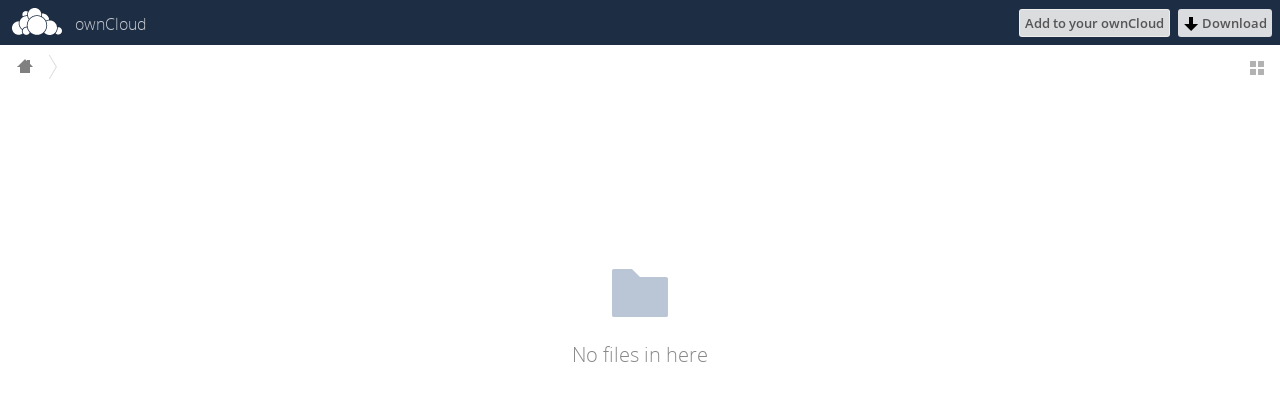

--- FILE ---
content_type: text/html; charset=UTF-8
request_url: http://fedecanat.es/owncloud/index.php/s/UAM8YBlGJ5P8M7N
body_size: 3709
content:
<!DOCTYPE html>
<html class="ng-csp" data-placeholder-focus="false" lang="en" >
	<head data-requesttoken="KQZWMBgXR2ZDCQcXHCsEDxAdLj0eOg0QEywqDB9jCi8=:SLewMF23wZ4OILTAfIJnvCccZBR5ISscgTm75LX2ti4=">
		<meta charset="utf-8">
		<title>
		ownCloud		</title>
		<meta http-equiv="X-UA-Compatible" content="IE=edge">
		<meta name="referrer" content="never">
		<meta name="viewport" content="width=device-width, minimum-scale=1.0, maximum-scale=1.0">
		<meta name="theme-color" content="#1d2d44">
		<link rel="icon" href="/owncloud/core/img/favicon.ico">
		<link rel="apple-touch-icon-precomposed" href="/owncloud/core/img/favicon-touch.png">
		<link rel="mask-icon" sizes="any" href="/owncloud/core/img/favicon-mask.svg" color="#1d2d44">
					<link rel="stylesheet" href="/owncloud/core/css/styles.css?v=b9a08fde301d9d66deb807795971645e">
					<link rel="stylesheet" href="/owncloud/core/css/inputs.css?v=b9a08fde301d9d66deb807795971645e">
					<link rel="stylesheet" href="/owncloud/core/css/header.css?v=b9a08fde301d9d66deb807795971645e">
					<link rel="stylesheet" href="/owncloud/core/css/icons.css?v=b9a08fde301d9d66deb807795971645e">
					<link rel="stylesheet" href="/owncloud/core/css/fonts.css?v=b9a08fde301d9d66deb807795971645e">
					<link rel="stylesheet" href="/owncloud/core/css/apps.css?v=b9a08fde301d9d66deb807795971645e">
					<link rel="stylesheet" href="/owncloud/core/css/global.css?v=b9a08fde301d9d66deb807795971645e">
					<link rel="stylesheet" href="/owncloud/core/css/fixes.css?v=b9a08fde301d9d66deb807795971645e">
					<link rel="stylesheet" href="/owncloud/core/css/multiselect.css?v=b9a08fde301d9d66deb807795971645e">
					<link rel="stylesheet" href="/owncloud/core/css/mobile.css?v=b9a08fde301d9d66deb807795971645e">
					<link rel="stylesheet" href="/owncloud/core/vendor/jquery-ui/themes/base/jquery-ui.css?v=b9a08fde301d9d66deb807795971645e">
					<link rel="stylesheet" href="/owncloud/core/css/jquery-ui-fixes.css?v=b9a08fde301d9d66deb807795971645e">
					<link rel="stylesheet" href="/owncloud/core/css/tooltip.css?v=b9a08fde301d9d66deb807795971645e">
					<link rel="stylesheet" href="/owncloud/core/css/share.css?v=b9a08fde301d9d66deb807795971645e">
					<link rel="stylesheet" href="/owncloud/apps/files_versions/css/versions.css?v=b9a08fde301d9d66deb807795971645e">
					<link rel="stylesheet" href="/owncloud/apps/files_pdfviewer/css/style.css?v=b9a08fde301d9d66deb807795971645e">
					<link rel="stylesheet" href="/owncloud/apps/files_videoplayer/css/style.css?v=b9a08fde301d9d66deb807795971645e">
					<link rel="stylesheet" href="/owncloud/apps/firstrunwizard/css/colorbox.css?v=b9a08fde301d9d66deb807795971645e">
					<link rel="stylesheet" href="/owncloud/apps/firstrunwizard/css/firstrunwizard.css?v=b9a08fde301d9d66deb807795971645e">
					<link rel="stylesheet" href="/owncloud/apps/gallery/css/slideshow.css?v=b9a08fde301d9d66deb807795971645e">
					<link rel="stylesheet" href="/owncloud/apps/gallery/css/gallerybutton.css?v=b9a08fde301d9d66deb807795971645e">
					<link rel="stylesheet" href="/owncloud/core/css/jquery.ocdialog.css?v=b9a08fde301d9d66deb807795971645e">
					<link rel="stylesheet" href="/owncloud/apps/files_sharing/css/public.css?v=b9a08fde301d9d66deb807795971645e">
					<link rel="stylesheet" href="/owncloud/apps/files_sharing/css/mobile.css?v=b9a08fde301d9d66deb807795971645e">
					<link rel="stylesheet" href="/owncloud/apps/files/css/files.css?v=b9a08fde301d9d66deb807795971645e">
					<link rel="stylesheet" href="/owncloud/apps/files/css/upload.css?v=b9a08fde301d9d66deb807795971645e">
									<script src="/owncloud/index.php/core/js/oc.js?v=b9a08fde301d9d66deb807795971645e"></script>
					<script src="/owncloud/core/vendor/jquery/dist/jquery.min.js?v=b9a08fde301d9d66deb807795971645e"></script>
					<script src="/owncloud/core/vendor/jquery-migrate/jquery-migrate.min.js?v=b9a08fde301d9d66deb807795971645e"></script>
					<script src="/owncloud/core/vendor/jquery-ui/ui/jquery-ui.custom.js?v=b9a08fde301d9d66deb807795971645e"></script>
					<script src="/owncloud/core/vendor/underscore/underscore.js?v=b9a08fde301d9d66deb807795971645e"></script>
					<script src="/owncloud/core/vendor/moment/min/moment-with-locales.js?v=b9a08fde301d9d66deb807795971645e"></script>
					<script src="/owncloud/core/vendor/handlebars/handlebars.js?v=b9a08fde301d9d66deb807795971645e"></script>
					<script src="/owncloud/core/vendor/blueimp-md5/js/md5.js?v=b9a08fde301d9d66deb807795971645e"></script>
					<script src="/owncloud/core/vendor/bootstrap/js/tooltip.js?v=b9a08fde301d9d66deb807795971645e"></script>
					<script src="/owncloud/core/vendor/backbone/backbone.js?v=b9a08fde301d9d66deb807795971645e"></script>
					<script src="/owncloud/core/vendor/es6-promise/dist/es6-promise.js?v=b9a08fde301d9d66deb807795971645e"></script>
					<script src="/owncloud/core/vendor/davclient.js/lib/client.js?v=b9a08fde301d9d66deb807795971645e"></script>
					<script src="/owncloud/core/js/placeholders.js?v=b9a08fde301d9d66deb807795971645e"></script>
					<script src="/owncloud/core/js/compatibility.js?v=b9a08fde301d9d66deb807795971645e"></script>
					<script src="/owncloud/core/js/jquery.ocdialog.js?v=b9a08fde301d9d66deb807795971645e"></script>
					<script src="/owncloud/core/js/oc-dialogs.js?v=b9a08fde301d9d66deb807795971645e"></script>
					<script src="/owncloud/core/js/js.js?v=b9a08fde301d9d66deb807795971645e"></script>
					<script src="/owncloud/core/js/l10n.js?v=b9a08fde301d9d66deb807795971645e"></script>
					<script src="/owncloud/core/js/octemplate.js?v=b9a08fde301d9d66deb807795971645e"></script>
					<script src="/owncloud/core/js/eventsource.js?v=b9a08fde301d9d66deb807795971645e"></script>
					<script src="/owncloud/core/js/config.js?v=b9a08fde301d9d66deb807795971645e"></script>
					<script src="/owncloud/core/search/js/search.js?v=b9a08fde301d9d66deb807795971645e"></script>
					<script src="/owncloud/core/js/oc-requesttoken.js?v=b9a08fde301d9d66deb807795971645e"></script>
					<script src="/owncloud/core/js/apps.js?v=b9a08fde301d9d66deb807795971645e"></script>
					<script src="/owncloud/core/js/mimetype.js?v=b9a08fde301d9d66deb807795971645e"></script>
					<script src="/owncloud/core/js/mimetypelist.js?v=b9a08fde301d9d66deb807795971645e"></script>
					<script src="/owncloud/core/vendor/snapjs/dist/latest/snap.js?v=b9a08fde301d9d66deb807795971645e"></script>
					<script src="/owncloud/core/vendor/backbone/backbone.js?v=b9a08fde301d9d66deb807795971645e"></script>
					<script src="/owncloud/core/js/oc-backbone.js?v=b9a08fde301d9d66deb807795971645e"></script>
					<script src="/owncloud/core/js/placeholder.js?v=b9a08fde301d9d66deb807795971645e"></script>
					<script src="/owncloud/core/js/jquery.avatar.js?v=b9a08fde301d9d66deb807795971645e"></script>
					<script src="/owncloud/core/js/backgroundjobs.js?v=b9a08fde301d9d66deb807795971645e"></script>
					<script src="/owncloud/core/js/shareconfigmodel.js?v=b9a08fde301d9d66deb807795971645e"></script>
					<script src="/owncloud/core/js/shareitemmodel.js?v=b9a08fde301d9d66deb807795971645e"></script>
					<script src="/owncloud/core/js/sharedialogresharerinfoview.js?v=b9a08fde301d9d66deb807795971645e"></script>
					<script src="/owncloud/core/js/sharedialoglinkshareview.js?v=b9a08fde301d9d66deb807795971645e"></script>
					<script src="/owncloud/core/js/sharedialogmailview.js?v=b9a08fde301d9d66deb807795971645e"></script>
					<script src="/owncloud/core/js/sharedialogexpirationview.js?v=b9a08fde301d9d66deb807795971645e"></script>
					<script src="/owncloud/core/js/sharedialogshareelistview.js?v=b9a08fde301d9d66deb807795971645e"></script>
					<script src="/owncloud/core/js/sharedialogview.js?v=b9a08fde301d9d66deb807795971645e"></script>
					<script src="/owncloud/core/js/share.js?v=b9a08fde301d9d66deb807795971645e"></script>
					<script src="/owncloud/apps/files_pdfviewer/js/previewplugin.js?v=b9a08fde301d9d66deb807795971645e"></script>
					<script src="/owncloud/apps/files_videoplayer/js/viewer.js?v=b9a08fde301d9d66deb807795971645e"></script>
					<script src="/owncloud/apps/firstrunwizard/js/jquery.colorbox.js?v=b9a08fde301d9d66deb807795971645e"></script>
					<script src="/owncloud/apps/firstrunwizard/js/firstrunwizard.js?v=b9a08fde301d9d66deb807795971645e"></script>
					<script src="/owncloud/apps/gallery/js/vendor/bigshot/bigshot-compressed.js?v=b9a08fde301d9d66deb807795971645e"></script>
					<script src="/owncloud/apps/gallery/js/vendor/dompurify/src/purify.js?v=b9a08fde301d9d66deb807795971645e"></script>
					<script src="/owncloud/apps/gallery/js/galleryutility.js?v=b9a08fde301d9d66deb807795971645e"></script>
					<script src="/owncloud/apps/gallery/js/galleryfileaction.js?v=b9a08fde301d9d66deb807795971645e"></script>
					<script src="/owncloud/apps/gallery/js/slideshow.js?v=b9a08fde301d9d66deb807795971645e"></script>
					<script src="/owncloud/apps/gallery/js/slideshowcontrols.js?v=b9a08fde301d9d66deb807795971645e"></script>
					<script src="/owncloud/apps/gallery/js/slideshowzoomablepreview.js?v=b9a08fde301d9d66deb807795971645e"></script>
					<script src="/owncloud/apps/gallery/js/gallerybutton.js?v=b9a08fde301d9d66deb807795971645e"></script>
					<script src="/owncloud/core/js/files/fileinfo.js?v=b9a08fde301d9d66deb807795971645e"></script>
					<script src="/owncloud/core/js/files/client.js?v=b9a08fde301d9d66deb807795971645e"></script>
					<script src="/owncloud/apps/files/js/file-upload.js?v=b9a08fde301d9d66deb807795971645e"></script>
					<script src="/owncloud/apps/files_sharing/js/public.js?v=b9a08fde301d9d66deb807795971645e"></script>
					<script src="/owncloud/apps/files/js/fileactions.js?v=b9a08fde301d9d66deb807795971645e"></script>
					<script src="/owncloud/apps/files/js/fileactionsmenu.js?v=b9a08fde301d9d66deb807795971645e"></script>
					<script src="/owncloud/apps/files/js/jquery.fileupload.js?v=b9a08fde301d9d66deb807795971645e"></script>
					<script src="/owncloud/apps/files/js/filesummary.js?v=b9a08fde301d9d66deb807795971645e"></script>
					<script src="/owncloud/apps/files/js/breadcrumb.js?v=b9a08fde301d9d66deb807795971645e"></script>
					<script src="/owncloud/apps/files/js/fileinfomodel.js?v=b9a08fde301d9d66deb807795971645e"></script>
					<script src="/owncloud/apps/files/js/newfilemenu.js?v=b9a08fde301d9d66deb807795971645e"></script>
					<script src="/owncloud/apps/files/js/files.js?v=b9a08fde301d9d66deb807795971645e"></script>
					<script src="/owncloud/apps/files/js/filelist.js?v=b9a08fde301d9d66deb807795971645e"></script>
					<script src="/owncloud/apps/files/js/keyboardshortcuts.js?v=b9a08fde301d9d66deb807795971645e"></script>
					</head>
	<body id="body-public">
		<noscript>
	<div id="nojavascript">
		<div>
			This application requires JavaScript for correct operation. Please <a href="http://enable-javascript.com/" target="_blank" rel="noreferrer">enable JavaScript</a> and reload the page.		</div>
	</div>
</noscript>
		

<div id="notification-container">
	<div id="notification" style="display: none;"></div>
</div>

<input type="hidden" id="filesApp" name="filesApp" value="1">
<input type="hidden" id="isPublic" name="isPublic" value="1">
<input type="hidden" name="dir" value="/" id="dir">
<input type="hidden" name="downloadURL" value="http://fedecanat.es/owncloud/index.php/s/UAM8YBlGJ5P8M7N/download" id="downloadURL">
<input type="hidden" name="sharingToken" value="UAM8YBlGJ5P8M7N" id="sharingToken">
<input type="hidden" name="filename" value="2ª JORNADA LIGA BENJAMIN 4-12-2021" id="filename">
<input type="hidden" name="mimetype" value="httpd/unix-directory" id="mimetype">
<input type="hidden" name="previewSupported" value="false" id="previewSupported">
<input type="hidden" name="mimetypeIcon" value="/owncloud/core/img/filetypes/folder.png" id="mimetypeIcon">
<input type="hidden" name="filesize" value="0" id="filesize">
<input type="hidden" name="maxSizeAnimateGif" value="10" id="maxSizeAnimateGif">


<header><div id="header" class="share-folder">
		<a href="/owncloud/index.php"
		   title="" id="owncloud">
			<div class="logo-icon svg">
			</div>
		</a>

		<div class="header-appname-container">
			<h1 class="header-appname">
				ownCloud			</h1>
		</div>

		<div id="logo-claim" style="display:none;"></div>
		<div class="header-right">
			<span id="details">
									<span id="save" data-protected="false"
						  data-owner-display-name="webmaster" data-owner="webmaster" data-name="2ª JORNADA LIGA BENJAMIN 4-12-2021">
					<button id="save-button">Add to your ownCloud</button>
					<form class="save-form hidden" action="#">
						<input type="text" id="remote_address" placeholder="example.com/owncloud"/>
						<button id="save-button-confirm" class="icon-confirm svg" disabled></button>
					</form>
				</span>
								<a href="http://fedecanat.es/owncloud/index.php/s/UAM8YBlGJ5P8M7N/download" id="download" class="button">
					<img class="svg" alt="" src="/owncloud/core/img/actions/download.svg"/>
					<span id="download-text">Download</span>
				</a>
			</span>
		</div>
</div></header>
<div id="content-wrapper">
	<div id="content">
		<div id="preview">
							<div id="controls">
		<div class="actions creatable hidden">
			<div id="uploadprogresswrapper">
				<div id="uploadprogressbar">
					<em class="label outer" style="display:none"><span class="desktop">Uploading...</span><span class="mobile">...</span></em>
				</div>
				<input type="button" class="stop icon-close" style="display:none" value="" />
			</div>
		</div>
		<div id="file_action_panel"></div>
		<div class="notCreatable notPublic hidden">
			You don’t have permission to upload or create files here		</div>
		<input type="hidden" name="permissions" value="" id="permissions">
	<input type="hidden" id="max_upload" name="MAX_FILE_SIZE" value="537919488">
	<input type="hidden" id="upload_limit" value="537919488">
	<input type="hidden" id="free_space" value="INF">
		<input type="hidden" id="publicUploadRequestToken" name="requesttoken" value="KQZWMBgXR2ZDCQcXHCsEDxAdLj0eOg0QEywqDB9jCi8=:SLewMF23wZ4OILTAfIJnvCccZBR5ISscgTm75LX2ti4=" />
	<input type="hidden" id="dirToken" name="dirToken" value="UAM8YBlGJ5P8M7N" />
		<input type="hidden" class="max_human_file_size"
		   value="(max 513 MB)">
</div>

<div id="emptycontent" class="hidden">
	<div class="icon-folder"></div>
	<h2>No files in here</h2>
	<p class="uploadmessage hidden">Upload some content or sync with your devices!</p>
</div>

<div class="nofilterresults emptycontent hidden">
	<div class="icon-search"></div>
	<h2>No entries found in this folder</h2>
	<p></p>
</div>

<table id="filestable" data-allow-public-upload="no" data-preview-x="32" data-preview-y="32">
	<thead>
		<tr>
			<th id='headerName' class="hidden column-name">
				<div id="headerName-container">
					<input type="checkbox" id="select_all_files" class="select-all checkbox"/>
					<label for="select_all_files">
						<span class="hidden-visually">Select all</span>
					</label>
					<a class="name sort columntitle" data-sort="name"><span>Name</span><span class="sort-indicator"></span></a>
					<span id="selectedActionsList" class="selectedActions">
						<a href="" class="download">
							<span class="icon icon-download"></span>
							<span>Download</span>
						</a>
					</span>
				</div>
			</th>
			<th id="headerSize" class="hidden column-size">
				<a class="size sort columntitle" data-sort="size"><span>Size</span><span class="sort-indicator"></span></a>
			</th>
			<th id="headerDate" class="hidden column-mtime">
				<a id="modified" class="columntitle" data-sort="mtime"><span>Modified</span><span class="sort-indicator"></span></a>
					<span class="selectedActions"><a href="" class="delete-selected">
						<span>Delete</span>
						<span class="icon icon-delete"></span>
					</a></span>
			</th>
		</tr>
	</thead>
	<tbody id="fileList">
	</tbody>
	<tfoot>
	</tfoot>
</table>
<input type="hidden" name="dir" id="dir" value="" />
<div class="hiddenuploadfield">
	<input type="file" id="file_upload_start" class="hiddenuploadfield" name="files[]"
		data-url="/owncloud/index.php/apps/files/ajax/upload.php" />
</div>
<div id="editor"></div><!-- FIXME Do not use this div in your app! It is deprecated and will be removed in the future! -->
<div id="uploadsize-message" title="Upload too large">
	<p>
	The files you are trying to upload exceed the maximum size for file uploads on this server.	</p>
</div>
					</div>
	</div>
	<footer>
		<p class="info">
			<a href="https://owncloud.org" target="_blank" rel="noreferrer">ownCloud</a> – web services under your control		</p>
	</footer>
</div>
	</body>
</html>


--- FILE ---
content_type: text/css
request_url: http://fedecanat.es/owncloud/core/css/inputs.css?v=b9a08fde301d9d66deb807795971645e
body_size: 8973
content:
/* INPUTS */

/* specifically override browser styles */
input, textarea, select, button {
	font-family: 'Open Sans', Frutiger, Calibri, 'Myriad Pro', Myriad, sans-serif;
}

input[type="text"],
input[type="password"],
input[type="search"],
input[type="number"],
input[type="email"],
input[type="tel"],
input[type="url"],
input[type="time"],
input[type="date"],
textarea,
select,
button, .button,
input[type="submit"],
input[type="button"],
#quota,
.pager li a {
	width: 130px;
	margin: 3px 3px 3px 0;
	padding: 7px 6px 5px;
	font-size: 13px;
	background-color: #fff;
	color: #333;
	border: 1px solid #ddd;
	outline: none;
	border-radius: 3px;
}
input[type="hidden"] {
	height: 0;
	width: 0;
}
input[type="text"],
input[type="password"],
input[type="search"],
input[type="number"],
input[type="email"],
input[type="tel"],
input[type="url"],
input[type="time"],
textarea {
	background: #fff;
	color: #555;
	cursor: text;
	font-family: inherit; /* use default ownCloud font instead of default textarea monospace */
}
input[type="text"],
input[type="password"],
input[type="search"],
input[type="number"],
input[type="email"],
input[type="tel"],
input[type="url"],
input[type="time"] {
	-webkit-appearance:textfield;
	-moz-appearance:textfield;
	box-sizing:content-box;
}
input[type="text"]:hover, input[type="text"]:focus, input[type="text"]:active,
input[type="password"]:hover, input[type="password"]:focus, input[type="password"]:active,
input[type="number"]:hover, input[type="number"]:focus, input[type="number"]:active,
input[type="search"]:hover, input[type="search"]:focus, input[type="search"]:active,
input[type="email"]:hover, input[type="email"]:focus, input[type="email"]:active,
input[type="tel"]:hover, input[type="tel"]:focus, input[type="tel"]:active,
input[type="url"]:hover, input[type="url"]:focus, input[type="url"]:active,
input[type="time"]:hover, input[type="time"]:focus, input[type="time"]:active,
textarea:hover, textarea:focus, textarea:active {
	color: #333;
	-ms-filter: "progid:DXImageTransform.Microsoft.Alpha(Opacity=100)";
	opacity: 1;
}

input[type="checkbox"].checkbox {
	position: absolute;
	left:-10000px;
	top: auto;
	width: 1px;
	height: 1px;
	overflow: hidden;
}

input[type="checkbox"].checkbox + label:before {
	content: "";
	display: inline-block;

	height: 20px;
	width: 20px;
	vertical-align: middle;

	background: url('../img/actions/checkbox.svg') left top no-repeat;
	opacity: 0.7;
}

input[type="checkbox"].checkbox:disabled +label:before { opacity: .6; }

input[type="checkbox"].checkbox.u-left +label:before { float: left; }
input[type="checkbox"].checkbox.u-hidden + label:before { display: none; }

input[type="checkbox"].checkbox:checked + label:before {
	background-image: url('../img/actions/checkbox-checked.svg');
}

input[type="checkbox"].checkbox:indeterminate + label:before {
	background-image: url('../img/actions/checkbox-mixed.svg');
}

input[type="checkbox"].checkbox:disabled + label:before {
	background-image: url('../img/actions/checkbox-disabled.svg');
}

input[type="checkbox"].checkbox:checked:disabled + label:before {
	background-image: url('../img/actions/checkbox-checked-disabled.svg');
}

input[type="checkbox"].checkbox:indeterminate:disabled + label:before {
	background-image: url('../img/actions/checkbox-mixed-disabled.svg');
}

input[type="checkbox"].checkbox--white + label:before {
	background-image: url('../img/actions/checkbox-white.svg');
}

input[type="checkbox"].checkbox--white:checked + label:before {
	background-image: url('../img/actions/checkbox-checked-white.svg');
}

input[type="checkbox"].checkbox--white:indeterminate + label:before {
	background-image: url('../img/actions/checkbox-mixed-white.svg');
}

input[type="checkbox"].checkbox--white:disabled + label:before {
	background-image: url('../img/actions/checkbox-disabled-white.svg');
}

input[type="checkbox"].checkbox--white:checked:disabled + label:before {
	background-image: url('../img/actions/checkbox-checked-disabled.svg');
}

input[type="checkbox"].checkbox--white:indeterminate:disabled + label:before {
	background-image: url('../img/actions/checkbox-mixed-disabled.svg');
}

input[type="checkbox"].checkbox:hover+label:before, input[type="checkbox"]:focus+label:before {
	color:#111 !important;
}

input[type="radio"].radio {
	position: absolute;
	left:-10000px;
	top: auto;
	width: 1px;
	height: 1px;
	overflow: hidden;
}

input[type="radio"].radio + label:before {
	content: "";
	display: inline-block;

	height: 20px;
	width: 20px;
	vertical-align: middle;

	background: url('../img/actions/radio.svg') left top no-repeat;
	opacity: 0.7;
}

input[type="radio"].radio:checked + label:before {
	background-image: url('../img/actions/radio-checked.svg');
}

input[type="radio"].radio:disabled + label:before {
	background-image: url('../img/actions/radio-disabled.svg');
}

input[type="radio"].radio:checked:disabled + label:before {
	background-image: url('../img/actions/radio-checked-disabled.svg');
}

input[type="radio"].radio--white + label:before {
	background-image: url('../img/actions/radio-white.svg');
}

input[type="radio"].radio--white:checked + label:before {
	background-image: url('../img/actions/radio-checked.svg');
}

input[type="radio"].radio--white:disabled + label:before {
	background-image: url('../img/actions/radio-disabled.svg');
}

input[type="radio"].radio--white:checked:disabled + label:before {
	background-image: url('../img/actions/radio-checked-disabled.svg');
}

input[type="time"] {
	width: initial;
	height: 31px;
	box-sizing: border-box;
}

select {
	-webkit-appearance: none;
	-moz-appearance: none;
	appearance: none;
	background: url('../../core/img/actions/triangle-s.svg') no-repeat right 8px center rgba(240, 240, 240, 0.90);
	outline: 0;
	padding-right: 24px !important;
}

select:hover {
	background-color: #fefefe;
}

.select2-choices {
	border: 1px solid #ddd;
	border-radius: 3px;
	color: #333;
	background-image: none;
}
.select2-dropdown-open .select2-choices {
	border-bottom-left-radius: 0;
	border-bottom-right-radius: 0;
	border: 1px solid #3875d7;
}

/* correctly align images inside of buttons */
input img, button img, .button img {
	vertical-align: text-bottom;
}

input[type="submit"].enabled {
	background-color: #66f866;
	border: 1px solid #5e5;
}

.input-button-inline {
	position: absolute !important;
	right: 0;
	background-color: transparent !important;
	-ms-filter: "progid:DXImageTransform.Microsoft.Alpha(Opacity=30)";
	opacity: .3;
}


/* BUTTONS */
input[type="submit"], input[type="button"],
button, .button,
#quota, select, .pager li a {
	width: auto;
	min-width: 25px;
	padding: 5px;
	background-color: rgba(240,240,240,.9);
	font-weight: 600;
	color: #555;
	border: 1px solid rgba(240,240,240,.9);
	cursor: pointer;
}
select, .button.multiselect {
	font-weight: 400;
}
input[type="submit"]:hover, input[type="submit"]:focus,
input[type="button"]:hover, input[type="button"]:focus,
button:hover, button:focus,
.button:hover, .button:focus,
.button a:focus,
select:hover, select:focus, select:active {
	background-color: rgba(255, 255, 255, .95);
	color: #111;
}
input[type="submit"] img, input[type="button"] img, button img, .button img { cursor:pointer; }
#header .button {
	border: none;
	box-shadow: none;
}

/* disabled input fields and buttons */
input:disabled, input:disabled:hover, input:disabled:focus,
button:disabled, button:disabled:hover, button:disabled:focus,
.button:disabled, .button:disabled:hover, .button:disabled:focus,
a.disabled, a.disabled:hover, a.disabled:focus,
textarea:disabled {
	background-color: rgba(230,230,230,.9);
	color: #999;
	cursor: default;
}
input:disabled+label, input:disabled:hover+label, input:disabled:focus+label {
	color: #999 !important;
	cursor: default;
}

/* Primary action button, use sparingly */
.primary, input[type="submit"].primary, input[type="button"].primary, button.primary, .button.primary {
	border: 1px solid #1d2d44;
	background-color: #35537a;
	color: #ddd;
}
.primary:hover, input[type="submit"].primary:hover, input[type="button"].primary:hover, button.primary:hover, .button.primary:hover,
.primary:focus, input[type="submit"].primary:focus, input[type="button"].primary:focus, button.primary:focus, .button.primary:focus {
	background-color: #304d76;
	color: #fff;
}
.primary:active, input[type="submit"].primary:active, input[type="button"].primary:active, button.primary:active, .button.primary:active,
.primary:disabled, input[type="submit"].primary:disabled, input[type="button"].primary:disabled, button.primary:disabled, .button.primary:disabled,
.primary:disabled:hover, input[type="submit"].primary:disabled:hover, input[type="button"].primary:disabled:hover, button.primary:disabled:hover, .button.primary:disabled:hover,
.primary:disabled:focus, input[type="submit"].primary:disabled:focus, input[type="button"].primary:disabled:focus, button.primary:disabled:focus, .button.primary:disabled:focus {
	background-color: #1d2d44;
	color: #bbb;
}


--- FILE ---
content_type: text/css
request_url: http://fedecanat.es/owncloud/core/css/header.css?v=b9a08fde301d9d66deb807795971645e
body_size: 7338
content:
/* prevent ugly selection effect on accidental selection */
#header,
#navigation,
#expanddiv {
	-webkit-user-select: none;
	-moz-user-select: none;
	-ms-user-select: none;
}

/* removed until content-focusing issue is fixed */
#skip-to-content a {
	position: absolute;
	left: -10000px;
	top: auto;
	width: 1px;
	height: 1px;
	overflow: hidden;
}
#skip-to-content a:focus {
	left: 76px;
	top: -9px;
	color: #fff;
	width: auto;
	height: auto;
}



/* HEADERS ------------------------------------------------------------------ */

#body-user #header,
#body-settings #header,
#body-public #header {
	position: fixed;
	top: 0;
	left: 0;
	right: 0;
	z-index: 2000;
	height: 45px;
	line-height: 2.5em;
	background-color: #1d2d44;
	box-sizing: border-box;
}



/* LOGO and APP NAME -------------------------------------------------------- */

#owncloud {
	position: absolute;
	top: 0;
	left: 0;
	padding: 5px;
	padding-bottom: 0;
	height: 45px; /* header height */
	box-sizing: border-box;
	-ms-filter: "progid:DXImageTransform.Microsoft.Alpha(Opacity=100)";
	opacity: 1;
}
#owncloud:focus {
	-ms-filter: "progid:DXImageTransform.Microsoft.Alpha(Opacity=75)";
	opacity: .75;
}
#owncloud:hover,
#owncloud:active {
	-ms-filter: "progid:DXImageTransform.Microsoft.Alpha(Opacity=100)";
	opacity: 1;
}

#header .logo {
	background-image: url('../img/logo-icon.svg');
	background-repeat: no-repeat;
	background-size: 175px;
	background-position: center 30px;
	width: 252px;
	height: 120px;
	margin: 0 auto;
}

#header .logo-icon {
	/* display logo so appname can be shown next to it */
	display: inline-block;
	background-image: url(../img/logo-icon.svg);
	background-repeat: no-repeat;
	width: 62px;
	height: 34px;
}

#header .header-appname-container {
	display: inline-block;
	position: absolute;
	left: 70px;
	height: 27px;
	padding-top: 18px;
	padding-right: 10px;
}

/* hover effect for app switcher label */
.header-appname-container .header-appname,
.menutoggle .icon-caret {
	-ms-filter: "progid:DXImageTransform.Microsoft.Alpha(Opacity=75)";
	opacity: .75;
}
.menutoggle:hover .header-appname,
.menutoggle:hover .icon-caret,
.menutoggle:focus .header-appname,
.menutoggle:focus .icon-caret,
.menutoggle.active .header-appname,
.menutoggle.active .icon-caret {
	-ms-filter: "progid:DXImageTransform.Microsoft.Alpha(Opacity=100)";
	opacity: 1;
}

/* show appname next to logo */
.header-appname {
	display: inline-block;
	position: relative;
	color: #fff;
	font-size: 16px;
	font-weight: 300;
	margin: 0;
	margin-top: -24px;
	padding: 7px 0 7px 5px;
	vertical-align: middle;
}
/* show caret indicator next to logo to make clear it is tappable */
#header .icon-caret {
	display: inline-block;
	width: 12px;
	height: 12px;
	margin: 0;
	margin-top: -21px;
	padding: 0;
	vertical-align: middle;
}
/* do not show menu toggle on public share links as there is no menu */
#body-public #header .icon-caret {
	display: none;
}



/* NAVIGATION --------------------------------------------------------------- */

#navigation {
	position: fixed;
	top: 45px;
	left: 10px;
	width: 265px;
	max-height: 85%;
	margin-top: 0;
	padding-bottom: 10px;
	background-color: rgba(0, 0, 0, .97);
	box-shadow: 0 1px 10px rgba(50, 50, 50, .7);
	border-radius: 3px;
	border-top-left-radius: 0;
	border-top-right-radius: 0;
	display: none;
	/*overflow-y: auto;
	overflow-x: hidden;*/
	z-index: 2000;
}
/* arrow look */
#navigation:after, #expanddiv:after {
	bottom: 100%;
	border: solid transparent;
	content: " ";
	height: 0;
	width: 0;
	position: absolute;
	pointer-events: none;
	border-color: rgba(0, 0, 0, 0);
	border-bottom-color: rgba(0, 0, 0, .97);
	border-width: 10px;
	margin-left: -10px;
}
/* position of dropdown arrow */
#navigation:after {
	left: 47%;
}
#expanddiv:after {
	right: 15px;
}

#navigation, #navigation * {
	box-sizing:border-box;
}
#navigation li {
	display: inline-block;
}
#navigation a {
	position: relative;
	width: 80px;
	height: 80px;
	display: inline-block;
	text-align: center;
	padding: 20px 0;
}
#navigation a span {
	display: inline-block;
	font-size: 13px;
	padding-bottom: 0;
	padding-left: 0;
	width: 80px;
	text-align: center;
	color: #fff;
	white-space:nowrap;
	overflow:hidden;
	text-overflow:ellipsis;
}
	/* icon opacity and hover effect */
	#navigation a img,
	#navigation a span {
		-ms-filter: "progid:DXImageTransform.Microsoft.Alpha(Opacity=70)";
		opacity: .7;
	}
	#navigation a:hover img,
	#navigation a:focus img,
	#navigation a:hover span,
	#navigation a:focus span,
	#navigation a.active img,
	#navigation a.active span {
		-ms-filter: "progid:DXImageTransform.Microsoft.Alpha(Opacity=100)";
		opacity: 1;
	}

#navigation .app-icon {
	margin: 0 auto;
	padding: 0;
	max-height: 32px;
	max-width: 32px;
}

/* Apps management */
#apps-management {
	-ms-filter: "progid:DXImageTransform.Microsoft.Alpha(Opacity=60)";
	opacity: .6;
	min-height: initial;
	height: initial;
	margin: 0;
}


/* loading feedback for apps */
#navigation .app-loading .icon-loading-dark {
	display: inline !important;
	position: absolute;
	top: 20px;
	left: 24px;
	width: 32px;
	height: 32px;
}
#navigation .app-loading .app-icon {
	-ms-filter: "progid:DXImageTransform.Microsoft.Alpha(Opacity=10)";
	opacity: .1;
}

#apps {
	max-height: calc(100vh - 100px);
	overflow:auto;
}


/* USER MENU -----------------------------------------------------------------*/

/* info part on the right, used e.g. for info on who shared something */
.header-right {
	position: absolute;
	right: 0;
	padding: 7px 5px;
	color: #fff;
	height: 100%;
	max-width: 80%;
	white-space: nowrap;
	box-sizing: border-box;
}

/* Profile picture in header */
#header .avatardiv {
	float: left;
	display: inline-block;
	margin-right: 8px;
	cursor: pointer;
	height: 32px;
	width: 32px;
}
#header .avatardiv img {
	opacity: 1;
	cursor: pointer;
}

#settings {
	float: right;
	color: #bbb;
	cursor: pointer;
}
#settings .icon-loading-small-dark {
	display: inline-block;
	margin-bottom: -3px;
	margin-right: 6px;
	background-size: 16px 16px;
}
#expand {
	display: block;
	padding: 7px 30px 6px 10px;
	cursor: pointer;
}
#expand * {
	cursor: pointer;
}
#expand:hover,
#expand:focus,
#expand:active {
	color: #fff;
}
#expand img {
	-ms-filter: "progid:DXImageTransform.Microsoft.Alpha(Opacity=70)";
	opacity: .7;
	margin-bottom: -2px;
}
#expand:hover img,
#expand:focus img,
#expand:active img {
	-ms-filter: "progid:DXImageTransform.Microsoft.Alpha(Opacity=100)";
	opacity: 1;
}
#expanddiv {
	position: absolute;
	right: 10px;
	top: 45px;
	z-index: 2000;
	display: none;
	background-color: rgba(0, 0, 0, .97);
	box-shadow: 0 1px 10px rgba(50, 50, 50, .7);
	border-radius: 3px;
	border-top-left-radius: 0;
	border-top-right-radius: 0;
	box-sizing: border-box;
}
	#expanddiv a {
		display: block;
		height: 40px;
		color: #fff;
		padding: 4px 12px 0;
		-ms-filter: "progid:DXImageTransform.Microsoft.Alpha(Opacity=70)";
		opacity: .7;
		box-sizing: border-box;
	}
	#expanddiv a img {
		margin-bottom: -3px;
		margin-right: 6px;
	}
	#expanddiv a:hover,
	#expanddiv a:focus,
	#expanddiv a:active,
	#expanddiv a.active {
		-ms-filter: "progid:DXImageTransform.Microsoft.Alpha(Opacity=100)";
		opacity: 1;
	}

/* do not show display name when profile picture is present */
#header .avatardiv.avatardiv-shown + #expandDisplayName {
	display: none;
}
#header #expand {
	display: block;
}


--- FILE ---
content_type: text/css
request_url: http://fedecanat.es/owncloud/core/css/global.css?v=b9a08fde301d9d66deb807795971645e
body_size: 607
content:
/* Copyright (c) 2015, Raghu Nayyar, http://raghunayyar.com
 This file is licensed under the Affero General Public License version 3 or later.
 See the COPYING-README file. */

/* Global Components */

.pull-left {
	float: left;
}

.pull-right {
	float: right;
}

.clear-left {
	clear: left;
}

.clear-right {
	clear: right;
}

.clear-both {
	clear: both;
}

.hidden {
	display: none;
}

.hidden-visually {
	position: absolute;
	left:-10000px;
	top: auto;
	width: 1px;
	height: 1px;
	overflow: hidden;
}

.bold {
	font-weight:600;
}

.center {
	text-align:center;
}

.inlineblock {
	display: inline-block;
}

--- FILE ---
content_type: text/css
request_url: http://fedecanat.es/owncloud/core/css/multiselect.css?v=b9a08fde301d9d66deb807795971645e
body_size: 2428
content:
/* Copyright (c) 2011, Jan-Christoph Borchardt, http: //jancborchardt.net
This file is licensed under the Affero General Public License version 3 or later.
See the COPYING-README file. */

ul.multiselectoptions {
	background-color: #fff;
	border: 1px solid #ddd;
	border-top: none;
	box-shadow: 0 1px 1px #ddd;
	padding-top: 8px;
	position: absolute;
	max-height:  20em;
	overflow-y:  auto;
	z-index: 49;
}

ul.multiselectoptions.down {
	border-bottom-left-radius: 8px;
	border-bottom-right-radius: 8px;
	width: 100%; /* do not cut off group names */
	-webkit-box-shadow: 0px 0px 20px rgba(29,45,68,.4);
	-moz-box-shadow: 0px 0px 20px rgba(29,45,68,.4);
	box-shadow: 0px 0px 20px rgba(29,45,68,.4);
}

ul.multiselectoptions.up {
	border-top-left-radius: 8px;
	border-top-right-radius: 8px;
}

ul.multiselectoptions>li {
	overflow: hidden;
	white-space: nowrap;
}

ul.multiselectoptions > li > input[type="checkbox"]+label:before {
	margin-left: 7px;
}
ul.multiselectoptions > li input[type='checkbox']+label {
	font-weight: normal;
	display: inline-block;
	width: 100%;
	padding: 5px 27px;
	margin-left: -27px; /* to have area around checkbox clickable as well */
}
ul.multiselectoptions > li input[type='checkbox']:checked+label {
	font-weight: bold;
}

div.multiselect, select.multiselect {
	display: inline-block;
	max-width: 200px;
	min-width: 150px !important;
	padding-right: 10px;
	min-height: 20px;
	position: relative;
	vertical-align: bottom;
}

/* To make a select look like a multiselect until it's initialized */
select.multiselect {
	height: 30px;
	min-width: 113px;
}

div.multiselect.active {
	background-color: #fff;
	position: relative;
	z-index: 50;
}

div.multiselect.up {
	border-top: 0 none;
	border-top-left-radius: 0;
	border-top-right-radius: 0;
}

div.multiselect.down {
	border-bottom: none;
	border-bottom-left-radius: 0;
	border-bottom-right-radius: 0;
}

div.multiselect>span:first-child {
	float: left;
	margin-right: 32px;
	overflow: hidden;
	text-overflow: ellipsis;
	width: 90%;
	white-space: nowrap;
}

div.multiselect>span:last-child {
	position: absolute;
	right: 8px;
	top: 8px;
}

ul.multiselectoptions input.new {
	padding-bottom: 3px;
	padding-top: 3px;
	margin: 0;
}

ul.multiselectoptions > li.creator {
	padding: 10px;
	font-weight: bold;
}
ul.multiselectoptions > li.creator > input {
	width: 95% !important; /* do not constrain size of text input */
	padding: 5px;
	margin: -5px;
}


--- FILE ---
content_type: text/css
request_url: http://fedecanat.es/owncloud/core/css/mobile.css?v=b9a08fde301d9d66deb807795971645e
body_size: 3075
content:
@media only screen and (max-width: 768px) {

#body-login #header {
	padding-top: 10px;
}

#body-login .wrapper {
	display: -webkit-box;
	-webkit-box-orient: horizontal;
	-webkit-box-pack: center;
	-webkit-box-align: center;

	display: -webkit-flex;
	-webkit-flex-direction: row;
	-webkit-align-self: center;
	-webkit-align-items: center;

	display: -moz-box;
	-moz-box-orient: horizontal;
	-moz-box-pack: center;
	-moz-box-align: center;

	display: -ms-flexbox;
	-ms-flex-direction: row;
	-ms-flex-pack: center;
	-ms-flex-align: center;

	display: flex;
	flex-direction: row;
	align-self: center;
	align-items: center;
}

/* on mobile public share, show only the icon of the logo, hide the text */
#body-public #header .header-appname-container {
	display: none;
}

/* do not show update notification on mobile */
#update-notification {
	display: none !important;
}

/* position share dropdown */
#dropdown {
	margin-right: 10% !important;
	width: 80% !important;
}

/* fix name autocomplete not showing on mobile */
.ui-autocomplete {
	z-index: 1000 !important;
}

/* fix error display on smaller screens */
.error-wide {
	width: 100%;
	margin-left: 0 !important;
	box-sizing: border-box;
}


/* APP SIDEBAR TOGGLE and SWIPE ----------------------------------------------*/

#app-navigation,
#app-content {
	position: absolute !important;
	top: 0;
	left: 0;
	right: 0;
	bottom: 0;
}

#app-navigation {
	width: 250px !important;
}

#app-content {
	width: 100% !important;
	left: 0 !important;
	background-color: #fff;
	overflow-x: hidden !important;
	z-index: 1000;
}

/* allow horizontal scrollbar in settings
	otherwise user management is not usable on mobile */
#body-settings #app-content {
	overflow-x: auto !important;
}

#app-navigation-toggle {
	position: fixed;
	display: inline-block !important;
	top: 45px;
	left: 0;
	width: 44px;
	height: 44px;
	z-index: 149;
	background-color: rgba(255, 255, 255, .7);
	cursor: pointer;
	opacity: .6;
}
#app-navigation-toggle:hover,
#app-navigation-toggle:focus {
	opacity: 1;
}


/* controls bar for mobile */
#controls {
	min-width: initial !important;
	left: 0 !important;
	padding-left: 0;
}
/* position controls for apps with app-navigation */
#app-navigation+#app-content #controls {
	padding-left: 44px;
}

/* .viewer-mode is when text editor, PDF viewer, etc is open */
#body-user .app-files.viewer-mode #controls {
	padding-left: 0 !important;
}
.app-files.viewer-mode #app-navigation-toggle {
	display: none !important;
}

table.multiselect thead {
	left: 0 !important;
}


/* prevent overflow in user management controls bar */
#usersearchform {
	display: none;
}
#body-settings #controls {
	min-width: 768px !important;
}


/* do not show dates in filepicker */
#oc-dialog-filepicker-content .filelist .date {
	display: none;
}
#oc-dialog-filepicker-content .filelist .filename {
	max-width: 80%;
}


/* fix controls bar jumping when navigation is slid out */
.snapjs-left #app-navigation-toggle,
.snapjs-left #controls {
	top: 0;
}
.snapjs-left table.multiselect thead {
	top: 44px;
}



/* end of media query */
}


--- FILE ---
content_type: text/css
request_url: http://fedecanat.es/owncloud/core/css/share.css?v=b9a08fde301d9d66deb807795971645e
body_size: 3152
content:
/* Copyright (c) 2011, Jan-Christoph Borchardt, http://jancborchardt.net
 This file is licensed under the Affero General Public License version 3 or later.
 See the COPYING-README file. */

#dropdown {
	background: #eee;
	border-bottom-left-radius: 3px;
	border-bottom-right-radius: 3px;
	box-shadow: 0 2px 3px rgba(50, 50, 50, .4);
	display: block;
	margin-right: 0;
	position: absolute;
	right: 0;
	width: 420px;
	z-index: 500;
	padding: 16px;
}

@media only screen and (min-width: 768px) and (max-width: 990px) {
	#dropdown {
		/* this limits the dropdown to float below the sidebar for mid narrow screens */
		left: 20px;
	}
}

.shareTabView .unshare.icon-loading-small {
	margin-top: 1px;
}

.shareTabView .shareWithLoading,
.shareTabView .linkShare .icon-loading-small {
	display: inline-block !important;
	padding-left: 10px;
}
.shareTabView .shareWithLoading {
	position: relative;
	right: 70px;
	top: 2px;
}
.shareTabView .icon-loading-small.hidden {
	display: none !important;
}

.shareTabView .avatar {
	margin-right: 8px;
	display: inline-block;
	overflow: hidden;
	vertical-align: middle;
	width: 32px;
	height: 32px;
}

#shareWithList {
	list-style-type:none;
	padding:8px;
}

#shareWithList li {
	padding-top: 10px;
	padding-bottom: 10px;
	font-weight: bold;
	line-height: 21px;
	white-space: normal;
}

#shareWithList .shareOption {
	white-space: nowrap;
	display: inline-block;
}

#shareWithList .unshare img, #shareWithList .showCruds img {
	vertical-align:text-bottom; /* properly align icons */
}

#shareWithList label input[type=checkbox]{
	margin-left: 0;
	position: relative;
}
#shareWithList .username{
	padding-right: 8px;
	white-space: nowrap;
	text-overflow: ellipsis;
	max-width: 254px;
	display: inline-block;
	overflow: hidden;
	vertical-align: middle;
}
#shareWithList li label{
	margin-right: 8px;
}
.shareTabView label {
	font-weight:400;
	white-space: nowrap;
}

.shareTabView input[type="checkbox"] {
	margin:0 3px 0 8px;
	vertical-align: middle;
}

a.showCruds {
	display:inline;
	opacity:.5;
}

a.unshare {
	display:inline;
	float:right;
	opacity:.5;
	padding: 10px;
	margin-top: -5px;
	margin-right: -10px;
}

#link {
	border-top:1px solid #ddd;
	padding-top:8px;
}

.shareTabView input[type="submit"] {
	margin-left: 7px;
}

.shareTabView form {
	font-size: 100%;
	margin-left: 0;
	margin-right: 0;
}

.shareTabView .error {
	color: #e9322d;
	border-color: #e9322d;
	box-shadow: 0 0 6px #f8b9b7;
}

#link #showPassword img {
	padding-left:5px;
	width:12px;
}

.reshare,#link label,
#expiration label {
	display: inline-block;
	padding: 6px 4px;
}

a.showCruds:hover,a.unshare:hover {
	opacity:1;
}

#defaultExpireMessage, /* fix expire message going out of box */
.reshare { /* fix shared by text going out of box */
	white-space:normal;
}

#defaultExpireMessage { /* show message on new line */
	display: block;
	padding-left: 4px;
	/* TODO: style the dropdown in a proper way - border-box, etc. */
	width: 90%;
}

.ui-autocomplete { /* limit dropdown height to 4 1/2 entries */
	max-height:103px;
	overflow-y:auto;
	overflow-x:hidden;
}

.notCreatable {
	padding-left: 12px;
	padding-top: 12px;
	color: #999;
}


--- FILE ---
content_type: text/css
request_url: http://fedecanat.es/owncloud/apps/files_videoplayer/css/style.css?v=b9a08fde301d9d66deb807795971645e
body_size: 7452
content:
video {
	outline: none;
}

#videoplayer_overlay {
	position: fixed;
	top: 0px;
	bottom: 0px;
	left: 0px;
	right: 0px;
	background-color: #4c4c4c;
	background-color: rgba(0, 0, 0, .7);
	z-index: 3000;
}

#videoplayer_outer_container {
	position: fixed;
	top: 50%;
	left: 50%;
	width: 95%;
	max-width: 854px;
	transform: translate(-50%, -50%);
	-webkit-transform: translate(-50%, -50%);
}

#videoplayer_container {
	position: relative;
	width: 95%;
	max-width: 854px;
	margin: 0 auto;
	color: #4d4d4d;
	background: #fff;
	box-shadow: 0 0 20px #222;
	z-index: 3001;
}

#videoplayer_container:before {
	content: "";
	display: block;
	padding-top: 56.25%;
}

#videoplayer {
	position: absolute;
	top: 0;
	right: 0;
	bottom: 0;
	left: 0;
}

#box-close {
	position: absolute;
	top: 10px;
	right: 10px;
	width: 30px;
	height: 30px;
	opacity: .35;
	cursor: pointer;
}

#box-close:hover {
	opacity: .75;
}

.vjs-sublime-skin.vjs-has-started.vjs-user-inactive.vjs-playing #box-close {
	opacity: 0;
	-webkit-transition: opacity 1s cubic-bezier(.455,.03,.515,.955);
	-moz-transition: opacity 1s cubic-bezier(.455,.03,.515,.955);
	transition: opacity 1s cubic-bezier(.455,.03,.515,.955);
}


/* sublime skin */

.vjs-sublime-skin{color:#fff}.vjs-sublime-skin .vjs-poster:focus,.vjs-sublime-skin .vjs-control:focus{outline:none}.vjs-sublime-skin .vjs-big-play-button{line-height:50px;margin:-25px;opacity:1;position:absolute;top:50%;left:50%;height:50px;width:50px;-webkit-transition:opacity 100ms cubic-bezier(.455,.03,.515,.955);-moz-transition:opacity 100ms cubic-bezier(.455,.03,.515,.955);transition:opacity 100ms cubic-bezier(.455,.03,.515,.955);z-index:2}.vjs-sublime-skin .vjs-big-play-button:before{border-color:transparent transparent transparent #fff;border-style:solid;border-width:25px 0 25px 50px;content:"";display:block}.vjs-sublime-skin.vjs-controls-disabled .vjs-big-play-button,.vjs-sublime-skin.vjs-has-started .vjs-big-play-button,.vjs-sublime-skin.vjs-using-native-controls .vjs-big-play-button{opacity:0;pointer-events:none}.vjs-sublime-skin .vjs-control-bar{height:50px;opacity:0;pointer-events:none;position:absolute;right:0;bottom:0;left:0;z-index:2}.vjs-sublime-skin.vjs-has-started .vjs-control-bar{opacity:1;pointer-events:auto;-webkit-transition:opacity 100ms cubic-bezier(.455,.03,.515,.955);-moz-transition:opacity 100ms cubic-bezier(.455,.03,.515,.955);transition:opacity 100ms cubic-bezier(.455,.03,.515,.955)}.vjs-sublime-skin.vjs-has-started.vjs-user-inactive.vjs-playing .vjs-control-bar{opacity:0;-webkit-transition:opacity 1s cubic-bezier(.455,.03,.515,.955);-moz-transition:opacity 1s cubic-bezier(.455,.03,.515,.955);transition:opacity 1s cubic-bezier(.455,.03,.515,.955)}.vjs-sublime-skin.vjs-has-started .vjs-poster,.vjs-sublime-skin.vjs-using-native-controls .vjs-control-bar,.vjs-sublime-skin.vjs-controls-disabled .vjs-control-bar{display:none}.vjs-sublime-skin .vjs-progress-control{position:absolute;top:0;right:95px;bottom:0;left:50px}.vjs-sublime-skin .vjs-progress-control .vjs-progress-holder{cursor:pointer;height:20px;margin-top:-10px;position:absolute;top:50%;right:0;left:0}.vjs-sublime-skin .vjs-progress-control .vjs-progress-holder:after{background-color:rgba(255,255,255,.3);border-radius:2px;content:"";display:block;height:4px;margin-top:-2px;position:absolute;top:50%;right:0;left:0}.vjs-sublime-skin .vjs-progress-control .vjs-play-progress{background-color:rgba(255,255,255,.7);border-radius:2px;height:4px;margin-top:-2px;position:absolute;top:50%;right:0;left:0}.vjs-sublime-skin .vjs-play-control{cursor:pointer;margin-top:-8px;position:absolute;top:50%;left:20px;height:16px;width:15px}.vjs-sublime-skin .vjs-play-control:before{border-color:transparent transparent transparent #fff;border-style:solid;border-width:8px 0 8px 15px;content:"";display:block}.vjs-sublime-skin.vjs-playing .vjs-play-control:before,.vjs-sublime-skin.vjs-playing .vjs-play-control:after{background-color:#fff;border:none;content:"";display:block;height:100%;position:absolute;top:0;bottom:0;left:0;width:6px}.vjs-sublime-skin.vjs-playing .vjs-play-control:after{left:auto;right:0}.vjs-sublime-skin .vjs-fullscreen-control{border:3px solid #fff;box-sizing:border-box;cursor:pointer;margin-top:-7px;position:absolute;top:50%;right:20px;height:14px;width:22px}.vjs-sublime-skin.vjs-fullscreen .vjs-fullscreen-control{background:#fff}.vjs-sublime-skin.vjs-fullscreen .vjs-fullscreen-control:after{background:#000;content:"";display:block;position:absolute;bottom:0;left:0;height:5px;width:5px}.vjs-sublime-skin .vjs-volume-control{cursor:pointer;margin-top:-7px;position:absolute;top:50%;right:55px;height:14px;width:22px}.vjs-sublime-skin .vjs-volume-bar{background:url("../img/vjs-volume-bar.png");background-size:22px 14px;height:100%;width:100%}.vjs-sublime-skin .vjs-volume-level{background:url("../img/vjs-volume-level.png");background-size:22px 14px;height:100%}.vjs-sublime-skin .vjs-current-time,.vjs-sublime-skin .vjs-time-divider,.vjs-sublime-skin .vjs-duration,.vjs-sublime-skin .vjs-remaining-time,.vjs-sublime-skin .vjs-load-progress,.vjs-sublime-skin .vjs-play-progress .vjs-control-text,.vjs-sublime-skin .vjs-play-control .vjs-control-content,.vjs-sublime-skin .vjs-fullscreen-control .vjs-control-text,.vjs-sublime-skin .vjs-slider-handle,.vjs-sublime-skin .vjs-volume-handle,.vjs-sublime-skin .vjs-live-controls,.vjs-sublime-skin .vjs-playback-rate,.vjs-sublime-skin .vjs-subtitles-button,.vjs-sublime-skin .vjs-captions-button,.vjs-sublime-skin .vjs-mute-control,.vjs-sublime-skin .vjs-hidden{display:none}.video-js{background-color:#000;padding:0;position:relative;-webkit-user-select:none;-moz-user-select:none;-ms-user-select:none;user-select:none;vertical-align:middle}.video-js .vjs-tech{position:absolute;top:0;left:0;height:100%;width:100%}.video-js:-moz-full-screen{position:absolute}.video-js.vjs-fullscreen{position:fixed;overflow:hidden;z-index:1000;left:0;top:0;bottom:0;right:0;width:100%!important;height:100%!important}.video-js:-webkit-full-screen{width:100%!important;height:100%!important}.video-js.vjs-fullscreen.vjs-user-inactive{cursor:none}body.vjs-full-window{height:100%;margin:0;overflow-y:auto;padding:0}.vjs-poster{background-repeat:no-repeat;background-position:50% 50%;background-size:contain;cursor:pointer;height:100%;margin:0;padding:0;position:relative;width:100%}.vjs-poster img{display:block;margin:0 auto;max-height:100%;padding:0;width:100%}.video-js.vjs-using-native-controls .vjs-poster{display:none}


/* Video.js adjustments */

/* add a gradient to the video controls */
.vjs-control-bar:before {
	content: "";
	position: absolute;
	left: 0;
	right: 0;
	top: 0;
	bottom: 0;
	background: -moz-linear-gradient(top, rgba(76,76,76,0) 0%, rgba(19,19,19,0.5) 100%); /* FF3.6-15 */
	background: -webkit-linear-gradient(top, rgba(76,76,76,0) 0%,rgba(19,19,19,0.5) 100%); /* Chrome10-25,Safari5.1-6 */
	background: linear-gradient(to bottom, rgba(76,76,76,0) 0%,rgba(19,19,19,0.5) 100%); /* W3C, IE10+, FF16+, Chrome26+, Opera12+, Safari7+ */
	filter: progid:DXImageTransform.Microsoft.gradient( startColorstr='#004c4c4c', endColorstr='#80131313',GradientType=0 ); /* IE6-9 */
}

/* hide error icon */
.vjs-error .vjs-error-display::before {
	content: "" !important;
}


/* Internet Explorer */

.lte9 #videoplayer_outer_container {
	top: 1%;
	left: 0;
	right: 0;
	margin: 0 auto;
	transform: none;
}

.ie9 .video-js {
	width: 100% !important;
	height: 100% !important;
}


--- FILE ---
content_type: text/css
request_url: http://fedecanat.es/owncloud/apps/gallery/css/slideshow.css?v=b9a08fde301d9d66deb807795971645e
body_size: 3601
content:
#slideshow {
	position: fixed;
	left: 0;
	top: 0;
	width: 100%;
	height: 100%;
	z-index: 100000;
	display: none;
	background-color: black;
	background-position: center center;
	-webkit-touch-callout: none;
	-webkit-user-select: none;
	-khtml-user-select: none;
	-moz-user-select: none;
	-ms-user-select: none;
	user-select: none;
}

#slideshow > img {
	position: relative;
	vertical-align: middle;
	display: block;
	margin-left: auto;
	margin-right: auto;
}

#slideshow img:hover {
	background: black url([data-uri]) repeat;
}

#slideshow > input {
	background-color: transparent;
	border: 0 transparent;
	color: transparent;
	outline: 0;
	box-shadow: none;
	width: 52px;
	height: 52px;
	position: absolute;
	z-index: 1100;
	opacity: .5;
	background-position: center center;
	background-repeat: no-repeat;
}

#slideshow.inactive > input,
#slideshow.inactive > .progress,
#slideshow.inactive > .menu input,
#slideshow.inactive > .name {
	opacity: 0;
	/* slow fadeout, fadein will be 300ms again*/
	-webkit-transition: opacity 3s;
	-moz-transition: opacity 3s;
	-o-transition: opacity 3s;
	transition: opacity 3s;
}

#slideshow input.icon-view-toggle-background {
	background-image: url("../img/toggle.svg");
}

#slideshow > * {
	-webkit-transition: opacity 300ms;
	-moz-transition: opacity 300ms;
	-o-transition: opacity 300ms;
	transition: opacity 300ms;
}

#slideshow > input:hover,
#slideshow > .menu input:hover,
#slideshow.inactive > .name:hover {
	opacity: .75;
}

#slideshow > .next, #slideshow > .previous {
	height:100%;
	width: 25%;
}

#slideshow > .next {
	right: 0;
	background-position: right;
}

#slideshow > .previous {
	left: 0;
	background-position: left;
}

#slideshow > .exit {
	right: 0;
	top: 0;
}

#slideshow > .pause, #slideshow > .play {
	bottom: 0;
	right: 0;
	margin-top: -21px;
}

#slideshow > .progress {
	z-index: 1100;
	position: fixed;
	bottom: 13px;
	right: 13px;
	background-position: 0 100%;
	width: 32px;
	opacity: .5;
	height: 0;
	min-height: 0;
	cursor: pointer;
}

#slideshow > .menu {
	position: relative;
	z-index: 1100;
	right: 50px;
}

#slideshow .menu .menuItem {
	float: right;
	border: 0 transparent;
	color: transparent;
	outline: 0;
	box-shadow: none;
	width: 52px;
	height: 52px;
	opacity: .5;
	background-position: center center;
	background-repeat: no-repeat;
	background-color: transparent;
	margin-right: 10px;
}

#slideshow > .name {
	position: fixed;
	bottom: 18px;
	z-index: 1099;
	width: 100%;
}

#slideshow > .name .title {
	padding: 0 50px 3px;
	text-align: center;
	color: #fff;
	text-shadow: 1px 1px 4px #333, 1px -1px 4px #333, -1px 1px 4px #333, -1px -1px 4px #333;
	font-size: 18px;
	line-height: normal;
	text-overflow: ellipsis;
	overflow: hidden;
	white-space: nowrap;
	opacity: .75;
}

#slideshow > .notification {
	margin: 0 auto;
	max-width: 60%;
	z-index: 8000;
	background-color: #fc4;
	border: 0;
	padding: 1px 8px;
	display: none;
	position: absolute;
	top: 0;
	border-bottom-left-radius: 3px;
	border-bottom-right-radius: 3px;
	opacity: .9;
	left: 50%;
	-webkit-transform: translate(-50%, 0);
	-moz-transform: translate(-50%, 0);
	transform: translate(-50%, 0);
}

#slideshow > .bigshotContainer {
	width: 100%;
	height: 100%;
}

#slideshow > .bigshotContainer > img {
	z-index: 10;
}

#slideshow .icon-loading-dark {
	position: absolute !important;
	top: 50%;
	left: 0;
	right: 0;
	margin: auto;
	width: 32px;
	height: 32px;
}


--- FILE ---
content_type: text/css
request_url: http://fedecanat.es/owncloud/core/css/jquery.ocdialog.css?v=b9a08fde301d9d66deb807795971645e
body_size: 1137
content:
.oc-dialog {
	background: white;
	color: #333333;
	border-radius: 3px; box-shadow: 0 0 7px #888888;
	padding: 15px;
	z-index: 1000;
	font-size: 100%;
	-webkit-box-sizing: border-box;
	-moz-box-sizing: border-box;
	box-sizing: border-box;
	min-width: 200px;
}
.oc-dialog-title {
	background: white;
	font-weight: bold;
	font-size: 110%;
	margin-bottom: 10px;
}
.oc-dialog-content {
	z-index: 1000;
	background: white;
}
.oc-dialog-separator {
}
.oc-dialog-buttonrow {
	background: white;
	float: right;
	position: relative;
	bottom: 5px;
	display: block;
	margin-top: 10px;
	width: 100%;
}
/* align primary button to right, other buttons to left */
.oc-dialog-buttonrow.twobuttons button:nth-child(1) {
	float: left;
}
.oc-dialog-buttonrow.twobuttons button:nth-child(2) {
	float: right;
}

.oc-dialog-buttonrow.onebutton button {
	float: right;
}

.oc-dialog-close {
	position:absolute;
	top:7px; right:7px;
	height:20px; width:20px;
	background:url('../img/actions/close.svg') no-repeat center;
}

.oc-dialog-dim {
	background-color: #000;
	opacity: .20;
	z-index: 999;
	position: fixed;
	top: 0; left: 0;
	width: 100%; height: 100%;
}


--- FILE ---
content_type: text/css
request_url: http://fedecanat.es/owncloud/apps/files_sharing/css/public.css?v=b9a08fde301d9d66deb807795971645e
body_size: 2744
content:
#content {
	height: initial;
	min-height: calc(100vh - 120px);
}

/* force layout to make sure the content element's height matches its contents' height */
.ie #content {
	display: inline-block;
}

#preview {
	background: #fff;
	text-align: center;
}

#preview .notCreatable {
	display: none;
}

#noPreview {
	display:none;
	padding-top:80px;
}

#imgframe {
	height:75%;
	padding-bottom:32px;
	padding-top:32px;
	width:80%;
	margin:0 auto;
}

#imgframe img,
#imgframe video {
	max-height:100%;
	max-width:100%;
}

#imgframe .text-preview {
	display: inline-block;
	position: relative;
	text-align: left;
	white-space: pre-wrap;
	overflow-y: hidden;
	height: auto;
	min-height: 200px;
	max-height: 800px;
	-webkit-touch-callout: none;
	-webkit-user-select: none;
	-khtml-user-select: none;
	-moz-user-select: none;
	-ms-user-select: none;
	user-select: none;
}

#imgframe .ellipsis {
	font-size: 1.2em;
}

/* fix multiselect bar offset on shared page */
thead {
	left: 0 !important;
}

#data-upload-form {
	position: relative;
	right: 0;
	height: 32px;
	overflow: hidden;
	padding: 0;
	float: right;
	display: inline;
	margin: 0;
}


.directDownload,
.directLink {
	margin-bottom: 20px;
}

/* keep long file names in one line to not overflow download button on mobile */
.directDownload #downloadFile {
	white-space: nowrap;
	overflow: hidden;
	text-overflow: ellipsis;
	max-width: 90%;
	display: inline-block;
	margin-left: auto;
	margin-right: auto;
}

.directLink label {
	font-weight: normal;
	-ms-filter: "progid:DXImageTransform.Microsoft.Alpha(Opacity=50)";
	filter: alpha(opacity=50);
	opacity: .5;
}
.directLink input {
	margin-left: 5px;
	width: 300px;
	max-width: 90%;
}

/* within #save */
#save .save-form {
	position: relative;
}

#remote_address {
	margin: 0;
	width: 130px;
	height: 14px;
	padding: 6px;
	padding-right: 24px;
}

.ie8 #remote_address {
	padding-right: 30px;
}

#save #save-button,
#save #save-button-confirm {
	margin: 0 5px;
	height: 28px;
	padding-bottom: 4px;
	line-height: 14px;
}

#save-button-confirm {
	position: absolute;
	background-color: transparent;
	border: none;
	margin: 2px 4px !important;
	right: 0;
	-ms-filter: "progid:DXImageTransform.Microsoft.Alpha(Opacity=50)";
	filter: alpha(opacity=50);
	opacity: .5;
}

.ie8 #save-button-confirm {
	margin: 2px 0 !important;
}

#save-button-confirm:disabled,
#save-button-confirm:disabled:hover,
#save-button-confirm:disabled:focus {
	-ms-filter: "progid:DXImageTransform.Microsoft.Alpha(Opacity=20)";
	filter: alpha(opacity=20);
	opacity: .2;
	cursor: default;
}

#save-button-confirm:hover,
#save-button-confirm:focus {
	-ms-filter: "progid:DXImageTransform.Microsoft.Alpha(Opacity=100)";
	filter: alpha(opacity=100);
	opacity: 1;
	cursor: pointer;
}


--- FILE ---
content_type: text/css
request_url: http://fedecanat.es/owncloud/apps/files_sharing/css/mobile.css?v=b9a08fde301d9d66deb807795971645e
body_size: 1289
content:
@media only screen and (max-width: 768px) {

/* make header scroll up for single shares, more view of content on small screens */
#header.share-file {
	position: absolute !important;
}

/* hide text of download button, only show icon */
#download-text {
	display: none;
}

/* hide size and date columns */
table th#headerSize,
table td.filesize,
table th#headerDate,
table td.date {
	display: none;
}

/* restrict length of displayed filename to prevent overflow */
table td.filename .nametext {
	max-width: 75% !important;
}

/* on mobile, show single shared image at full width without margin */
#imgframe {
	width: 100%;
	padding: 0;
	margin-bottom: 35px;
}
/* some margin for the file type icon */
#imgframe .publicpreview {
	margin-top: 32px;
}

/* always show actions on mobile */
#fileList a.action {
	-ms-filter: "progid:DXImageTransform.Microsoft.Alpha(Opacity=20)" !important;
	filter: alpha(opacity=20) !important;
	opacity: .2 !important;
	display: inline !important;
}
/* some padding for better clickability */
#fileList a.action img {
	padding: 0 6px 0 12px;
}
/* hide text of the actions on mobile */
#fileList a.action span {
	display: none;
}

/* ellipsis on file names */
.nametext {
	width: 60%;
	white-space: nowrap;
	overflow: hidden;
	text-overflow: ellipsis;
}


}


--- FILE ---
content_type: text/css
request_url: http://fedecanat.es/owncloud/apps/files/css/files.css?v=b9a08fde301d9d66deb807795971645e
body_size: 19124
content:
/* Copyright (c) 2011, Jan-Christoph Borchardt, http://jancborchardt.net
 This file is licensed under the Affero General Public License version 3 or later.
 See the COPYING-README file. */

/* SETTINGS */
#files-setting-showhidden {
	padding-bottom: 8px;
}

/* FILE MENU */
.actions { padding:5px; height:32px; display: inline-block; float: left; }
.actions input, .actions button, .actions .button { margin:0; float:left; }
.actions .button a { color: #555; }
.actions .button a:hover,
.actions .button a:focus,
.actions .button a:active {
	color: #333;
}
.actions.hidden { display: none; }

.actions.creatable {
	position: relative;
	z-index: -30;
}

#trash {
	margin-right: 8px;
	float: right;
	z-index: 1010;
	padding: 10px;
	font-weight: normal;
}

.newFileMenu .error, #fileList .error {
	color: #e9322d;
	border-color: #e9322d;
	-webkit-box-shadow: 0 0 6px #f8b9b7;
	-moz-box-shadow: 0 0 6px #f8b9b7;
	box-shadow: 0 0 6px #f8b9b7;
}

/* FILE TABLE */
#filestable {
	position: relative;
	width: 100%;
}

#filestable.has-controls {
	top: 44px;
}

/* make sure there's enough room for the file actions */
#body-user #filestable {
	min-width: 688px; /* 768 (mobile break) - 80 (nav width) */
}
#body-user #controls {
	min-width: 688px; /* 768 (mobile break) - 80 (nav width) */
}

#filestable tbody tr {
	background-color: #fff;
	height: 51px;
}

/* fit app list view heights */
.app-files #app-content>.viewcontainer {
	min-height: 0%;
}

.app-files #app-content {
	overflow-x: hidden;
}

/* icons for sidebar */
.nav-icon-files {
	background-image: url('../img/folder.svg');
}
.nav-icon-favorites {
	background-image: url('../img/star.svg');
}
.nav-icon-sharingin,
.nav-icon-sharingout {
	background-image: url('../img/share.svg');
}
.nav-icon-sharinglinks {
	background-image: url('../img/public.svg');
}
.nav-icon-extstoragemounts {
	background-image: url('../img/external.svg');
}
.nav-icon-trashbin {
	background-image: url('../img/delete.svg');
}

#app-navigation .nav-files a.nav-icon-files {
	width: auto;
}
/* button needs overrides due to navigation styles */
#app-navigation .nav-files a.new {
	width: 40px;
	height: 32px;
	padding: 0 10px;
	margin: 0;
	cursor: pointer;
}

#app-navigation .nav-files a.new.hidden {
	display: none;
}

#app-navigation .nav-files a.new.disabled {
	opacity: 0.3;
}

#filestable tbody tr {
	background-color: #fff;
	height: 40px;
}
#filestable tbody tr:hover,
#filestable tbody tr:focus,
#filestable tbody .name:focus,
#filestable tbody tr:active,
#filestable tbody tr.highlighted,
#filestable tbody tr.highlighted .name:focus,
#filestable tbody tr.selected,
#filestable tbody tr.searchresult,
table tr.mouseOver td {
	background-color: #f8f8f8;
}
tbody a { color:#000; }

span.extension, span.uploading, td.date {
	color: #999;
}
span.extension {
	-ms-filter: "progid:DXImageTransform.Microsoft.Alpha(Opacity=70)";
	filter: alpha(opacity=70);
	opacity: .7;
	-webkit-transition: opacity 300ms;
	-moz-transition: opacity 300ms;
	-o-transition: opacity 300ms;
	transition: opacity 300ms;
	vertical-align: top;
}
tr:hover span.extension,
tr:focus span.extension {
	-ms-filter: "progid:DXImageTransform.Microsoft.Alpha(Opacity=100)";
	filter: alpha(opacity=100);
	opacity: 1;
	color: #777;
}

table th, table th a {
	color: #999;
}
table.multiselect th a {
	color: #000;
}
table th .columntitle {
	display: block;
	padding: 15px;
	height: 50px;
	box-sizing: border-box;
	-moz-box-sizing: border-box;
	vertical-align: middle;
}
table th .columntitle.name {
	padding-left: 5px;
	padding-right: 80px;
	margin-left: 50px;
}

table th .sort-indicator {
	width: 10px;
	height: 8px;
	margin-left: 5px;
	display: inline-block;
	vertical-align: text-bottom;
	-ms-filter: "progid:DXImageTransform.Microsoft.Alpha(Opacity=30)";
	filter: alpha(opacity=30);
	opacity: .3;
}
.sort-indicator.hidden,
.multiselect .sort-indicator,
table.multiselect th:hover .sort-indicator.hidden,
table.multiselect th:focus .sort-indicator.hidden {
	visibility: hidden;
}
.multiselect .sort, .multiselect .sort span {
	cursor: default;
}
table th:hover .sort-indicator.hidden,
table th:focus .sort-indicator.hidden {
	visibility: visible;
}

table th,
table td {
	border-bottom: 1px solid #eee;
	text-align: left;
	font-weight: normal;
}
table td {
	padding: 0 15px;
	font-style: normal;
	background-position: 8px center;
	background-repeat: no-repeat;
}
table th#headerName {
	position: relative;
	width: 9999px; /* not really sure why this works better than 100% … table styling */
	padding: 0;
}

#headerName-container {
	position: relative;
	height: 50px;
}
.has-favorites #headerName-container {
	padding-left: 50px;
}

table th#headerSize, table td.filesize {
	text-align: right;
}
table th#headerDate, table td.date,
table th.column-last, table td.column-last {
	-moz-box-sizing: border-box;
	box-sizing: border-box;
	position: relative;
	/* this can not be just width, both need to be set … table styling */
	min-width: 130px;
	max-width: 130px;
}

/* Multiselect bar */
#filestable.multiselect {
	top: 95px;
}
table.multiselect thead {
	position: fixed;
	top: 89px;
	z-index: 10;
	-moz-box-sizing: border-box;
	box-sizing: border-box;
	left: 250px; /* sidebar */
}

table thead th {
	background-color: #fff;
}
table.multiselect thead th {
	background-color: rgba(255, 255, 255, 0.95); /* like controls bar */
	color: #000;
	font-weight: bold;
	border-bottom: 0;
}

#app-content.with-app-sidebar table.multiselect thead{
	margin-right: 27%;
}

table.multiselect #headerName {
	position: relative;
	width: 9999px; /* when we use 100%, the styling breaks on mobile … table styling */
}
table.multiselect #modified {
	display: none;
}

table td.selection,
table th.selection,
table td.fileaction {
	width: 32px;
	text-align: center;
}
table td.filename a.name {
	position:relative; /* Firefox needs to explicitly have this default set … */
	-moz-box-sizing: border-box;
	box-sizing: border-box;
	display: block;
	height: 50px;
	line-height: 50px;
	padding: 0;
}
table td.filename .thumbnail {
	display: inline-block;
	width: 32px;
	height: 32px;
	margin-left: 8px;
	margin-top: 9px;
	cursor: pointer;
	float: left;
	position: absolute;
	z-index: 4;
}
table td.filename input.filename {
	width: 70%;
	margin-top: 9px;
	margin-left: 48px;
	cursor: text;
}
.has-favorites table td.filename input.filename {
	margin-left: 52px;
}

table td.filename a, table td.login, table td.logout, table td.download, table td.upload, table td.create, table td.delete { padding:3px 8px 8px 3px; }
table td.filename .nametext, .uploadtext, .modified, .column-last>span:first-child { float:left; padding:15px 0; }

.modified, .column-last>span:first-child {
	position: relative;
	overflow: hidden;
	text-overflow: ellipsis;
	width: 110px;
}

/* TODO fix usability bug (accidental file/folder selection) */
table td.filename .nametext {
	position: absolute;
	left: 55px;
	padding: 0;
	overflow: hidden;
	text-overflow: ellipsis;
	max-width: 800px;
	height: 100%;
}
.has-favorites #fileList td.filename a.name {
	left: 50px;
	margin-right: 50px;
}

.hide-hidden-files #fileList tr.hidden-file,
.hide-hidden-files #fileList tr.hidden-file.dragging {
	display: none;
}

#fileList tr.animate-opacity {
	-webkit-transition:opacity 250ms;
	-moz-transition:opacity 250ms;
	-o-transition:opacity 250ms;
	transition:opacity 250ms;
}
#fileList tr.dragging {
	opacity: 0.2;
}

table td.filename .nametext .innernametext {
	text-overflow: ellipsis;
	overflow: hidden;
	position: relative;
	display: inline-block;
	vertical-align: top;
}

@media only screen and (min-width: 1500px) {
	table td.filename .nametext .innernametext {
		max-width: 790px;
	}
	.with-app-sidebar table td.filename .nametext .innernametext {
		max-width: 390px;
	}
}
@media only screen and (min-width: 1366px) and (max-width: 1500px) {
	table td.filename .nametext .innernametext {
		max-width: 660px;
	}
	.with-app-sidebar table td.filename .nametext .innernametext {
		max-width: 290px;
	}
}
@media only screen and (min-width: 1200px) and (max-width: 1366px) {
	table td.filename .nametext .innernametext {
		max-width: 500px;
	}
	.with-app-sidebar table td.filename .nametext .innernametext {
		max-width: 230px;
	}
}
@media only screen and (min-width: 1100px) and (max-width: 1200px) {
	table td.filename .nametext .innernametext {
		max-width: 400px;
	}
	.with-app-sidebar table td.filename .nametext .innernametext {
		max-width: 230px;
	}
}
@media only screen and (min-width: 1000px) and (max-width: 1100px) {
	table td.filename .nametext .innernametext {
		max-width: 310px;
	}
	.with-app-sidebar table td.filename .nametext .innernametext {
		max-width: 230px;
	}
}
@media only screen and (min-width: 768px) and (max-width: 1000px) {
	table td.filename .nametext .innernametext {
		max-width: 240px;
	}
	.with-app-sidebar table td.filename .nametext .innernametext {
		max-width: 230px;
	}
}

/* for smaller resolutions - see mobile.css */

table td.filename .uploadtext {
	font-weight: normal;
	margin-left: 55px;
	margin-top: 5px;
	height: 20px;
	padding: 10px 0;
	font-size: 11px;
	-ms-filter: "progid:DXImageTransform.Microsoft.Alpha(Opacity=50)";
	filter: alpha(opacity=50);
	opacity: .5;
}

.ie8 input[type="checkbox"]{
	padding: 0;
}

/* File checkboxes */
html:not(.ie8) #fileList tr td.filename>.selectCheckBox + label:before {
	opacity: 0;
	position: absolute;
	bottom: 4px;
	right: 0;
	z-index: 10;
}
html.ie8 #fileList tr td.filename>.selectCheckBox {
	-ms-filter: "progid:DXImageTransform.Microsoft.Alpha(Opacity=0)";
	filter: alpha(opacity=0);
	opacity: 0;
	float: left;
	top: 0;
	margin: 32px 0 4px 32px; /* bigger clickable area doesn’t work in FF width:2.8em; height:2.4em;*/
}

/* Show checkbox when hovering, checked, or selected */
html.ie8 #fileList tr:hover td.filename>.selectCheckBox,
html.ie8 #fileList tr:focus td.filename>.selectCheckBox,
html.ie8 #fileList tr td.filename>.selectCheckBox:checked,
html.ie8 #fileList tr.selected td.filename>.selectCheckBox,
html:not(.ie8) #fileList tr:hover td.filename>.selectCheckBox + label:before,
html:not(.ie8) #fileList tr:focus td.filename>.selectCheckBox + label:before,
html:not(.ie8) #fileList tr td.filename>.selectCheckBox:checked + label:before,
html:not(.ie8) #fileList tr.selected td.filename>.selectCheckBox + label:before {
	opacity: 1;
}
html.ie8 #fileList tr:hover td.filename>.selectCheckBox,
html.ie8 #fileList tr:focus td.filename>.selectCheckBox,
html.ie8 #fileList tr td.filename>.selectCheckBox[checked=checked],
html.ie8 #fileList tr.selected td.filename>.selectCheckBox {
	-ms-filter: "progid:DXImageTransform.Microsoft.Alpha(Opacity=100)";
	filter: alpha(opacity=100);
}

/* Use label to have bigger clickable size for checkbox */
#fileList tr td.filename>.selectCheckBox + label,
.select-all + label {
	background-position: 30px 30px;
	height: 50px;
	position: absolute;
	width: 50px;
	z-index: 5;
}
#fileList tr td.filename>.selectCheckBox {
	/* sometimes checkbox height is bigger (KDE/Qt), so setting to absolute
	 * to prevent it to increase the height */
	position: absolute;
	z-index: 10;
}
.select-all + label {
	top: 0;
}
.ie8 .select-all,
.select-all + label:before {
	position: absolute;
	top: 18px;
	left: 18px;
	z-index: 10;
}
.has-favorites .select-all {
	left: 68px;
}

#fileList tr td.filename {
	position: relative;
	width: 100%;
	padding-left: 0;
	padding-right:0;
	-webkit-transition:background-image 500ms; -moz-transition:background-image 500ms; -o-transition:background-image 500ms; transition:background-image 500ms;
}

#fileList tr td.filename a.name label {
	position: absolute;
	width: 80%;
	height: 50px;
}

#fileList tr td.filename .favorite {
	display: inline-block;
	float: left;
}
#fileList tr td.filename .action-favorite {
	display: block;
	float: left;
	width: 30px;
	line-height: 100%;
	text-align: center;
}

#uploadsize-message,#delete-confirm { display:none; }

/* File actions */
.fileactions {
	position: absolute;
	right: 0;
}

.busy .fileactions, .busy .action {
	visibility: hidden;
}

/* fix position of bubble pointer for Files app */
.bubble,
#app-navigation .app-navigation-entry-menu {
	border-top-right-radius: 3px;
}
.bubble:after,
#app-navigation .app-navigation-entry-menu:after {
	right: 6px;
}
.bubble:before,
#app-navigation .app-navigation-entry-menu:before {
	right: 6px;
}

/* force show the loading icon, not only on hover */
#fileList .icon-loading-small {
	-ms-filter:"progid:DXImageTransform.Microsoft.Alpha(Opacity=100)";
	filter:alpha(opacity=100);
	opacity: 1 !important;
	display: inline !important;
}

#fileList img.move2trash { display:inline; margin:-8px 0; padding:16px 8px 16px 8px !important; float:right; }

#fileList .action.action-share-notification span, #fileList a.name {
	cursor: default !important;
}

a.action > img {
	height: 16px;
	width: 16px;
	vertical-align: text-bottom;
}

/* Actions for selected files */
.selectedActions {
	position: absolute;
	top: 0;
	right: 0;
}
.selectedActions a {
	display: inline;
	font-size: 11px;
	line-height: 50px;
	padding: 18px 5px;
}
.selectedActions a.delete-selected {
	padding-right: 15px;
}
.selectedActions a.hidden {
	display: none;
}
.selectedActions a img {
	position:relative;
	vertical-align: text-bottom;
	margin-bottom: -1px;
}

html.ie8 .column-mtime .selectedActions {
	top: -95px;
}

#fileList a.action {
	display: inline;
	padding: 17px 8px;
	line-height: 50px;
	-ms-filter: "progid:DXImageTransform.Microsoft.Alpha(Opacity=0)";
	filter: alpha(opacity=0);
	opacity: 0;
	display:none;
}
#fileList a.action.action-share {
	padding: 17px 14px;
}

#fileList a.action.action-menu {
	padding-top: 17px;
	padding-bottom: 17px;
	padding-left:14px;
	padding-right:0px;
}

#fileList .filesize {
	padding-top:0px;
	padding-bottom:0px;
	padding-left:60px;
	padding-right:15px;
}

#fileList .popovermenu {
	margin-right: -5px;
}
.ie8 #fileList .popovermenu {
	margin-top: -10px;
}

.ie8 #fileList a.action img,
#fileList tr:hover a.action,
#fileList a.action.permanent,
#fileList tr:focus a.action,
#fileList a.action.permanent,
#fileList tr:hover a.action.no-permission:hover,
#fileList tr:focus a.action.no-permission:focus,
/*#fileList .name:focus .action,*/
/* also enforce the low opacity for disabled links that are hovered/focused */
.ie8 #fileList a.action.disabled:hover img,
#fileList tr:hover a.action.disabled:hover,
#fileList tr:focus a.action.disabled:focus,
#fileList .name:focus a.action.disabled:focus,
#fileList a.action.disabled img {
	-ms-filter: "progid:DXImageTransform.Microsoft.Alpha(Opacity=30)";
	filter: alpha(opacity=30);
	opacity: .3;
	display:inline;
}
.ie8 #fileList a.action:hover img,
#fileList tr a.action.disabled.action-download,
#fileList tr:hover a.action.disabled.action-download:hover,
#fileList tr:focus a.action.disabled.action-download:focus,
#fileList tr:hover a.action:hover,
#fileList tr:focus a.action:focus,
#fileList .name:focus a.action:focus {
	-ms-filter: "progid:DXImageTransform.Microsoft.Alpha(Opacity=70)";
	filter: alpha(opacity=70);
	opacity: 7;
	display:inline;
}
#fileList tr a.action.disabled {
	background: none;
}

/* show share action of shared items darker to distinguish from non-shared */
#fileList a.action.permanent.shared-style,
#fileList a.action.action-favorite.permanent {
	-ms-filter: "progid:DXImageTransform.Microsoft.Alpha(Opacity=70)" !important;
	filter: alpha(opacity=70) !important;
	opacity: .7 !important;
}
/* always show actions on mobile, not only on hover */
#fileList a.action.action-menu.permanent {
	-ms-filter: "progid:DXImageTransform.Microsoft.Alpha(Opacity=30)" !important;
	filter: alpha(opacity=30) !important;
	opacity: .3 !important;
	display: inline !important;
}

/* properly display actions in the popover menu */
#fileList .popovermenu .action {
	-ms-filter: "progid:DXImageTransform.Microsoft.Alpha(Opacity=50)" !important;
	filter: alpha(opacity=50) !important;
	opacity: .5 !important;
}
#fileList .popovermenu .action:hover,
#fileList .popovermenu .action:focus {
	-ms-filter: "progid:DXImageTransform.Microsoft.Alpha(Opacity=100)" !important;
	filter: alpha(opacity=100) !important;
	opacity: 1 !important;
}


#selectedActionsList a.download.disabled,
#fileList tr a.action.action-download.disabled {
	color: #000000;
}

#fileList tr:hover a.action.disabled:hover * {
	cursor: default;
}

.summary {
	-ms-filter: "progid:DXImageTransform.Microsoft.Alpha(Opacity=30)";
	filter: alpha(opacity=30);
	opacity: .3;
	/* add whitespace to bottom of files list to correctly show dropdowns */
	height: 300px;
}
.summary:hover,
.summary:focus,
.summary,
table tr.summary td {
	background-color: transparent;
}
.summary td {
	border-bottom: none;
	vertical-align: top;
	padding-top: 20px;
}
.summary .info {
	margin-left: 40px;
}
.has-favorites .summary .info {
	margin-left: 90px;
}

table.dragshadow {
	width:auto;
}
table.dragshadow td.filename {
	padding-left:60px;
	padding-right:16px;
	height: 36px;
}
table.dragshadow td.size {
	padding-right:8px;
}
#upgrade {
	width: 400px;
	position: absolute;
	top: 200px;
	left: 50%;
	text-align: center;
	margin-left: -200px;
}
.mask {
	z-index: 50;
	position: absolute;
	top: 0;
	left: 0;
	right: 0;
	bottom: 0;
	background-color: #fff;
	background-repeat: no-repeat no-repeat;
	background-position: 50%;
	opacity: 0.7;
	filter: alpha(opacity=70);
	transition: opacity 100ms;
	-moz-transition: opacity 100ms;
	-o-transition: opacity 100ms;
	-ms-transition: opacity 100ms;
	-webkit-transition: opacity 100ms;
}
.mask.transparent{
	opacity: 0;
}

#fileList .popovermenu a.action img {
	padding: initial;
}

#fileList .popovermenu a.action {
	padding: 10px;
	margin: -10px;
}

html.ie8 #controls .button.new {
	padding-right: 0;
}

.newFileMenu {
	width: 140px;
	margin-left: -56px;
	margin-top: 25px;
	z-index: 1001;
}

.newFileMenu .menuitem {
	white-space: nowrap;
	overflow: hidden;
}
.newFileMenu.popovermenu a.menuitem,
.newFileMenu.popovermenu label.menuitem,
.newFileMenu.popovermenu .menuitem {
	padding: 0;
	margin: 0;
}

.newFileMenu.popovermenu a.menuitem.active {
	opacity: 1;
	-ms-filter: "progid:DXImageTransform.Microsoft.Alpha(Opacity=100)";
	filter: alpha(opacity=100);
}

.newFileMenu.bubble:after {
	left: 75px;
	right: auto;
}
.newFileMenu.bubble:before {
	left: 75px;
	right: auto;
}

.newFileMenu .filenameform {
	display: inline-block;
}

.newFileMenu .filenameform input {
	width: 100px;
}

#fileList .popovermenu .action {
	display: block;
	line-height: 30px;
	padding-left: 5px;
	color: #000;
	padding: 0;
}

#filestable .filename .action .icon,
#filestable .selectedActions a .icon,
#controls .actions .button .icon {
	display: inline-block;
	vertical-align: middle;
	background-size: 16px 16px;
}

#filestable .filename .action .icon.hidden,
#filestable .selectedActions a .icon.hidden,
#controls .actions .button .icon.hidden {
	display: none;
}

#filestable .filename .action .icon.loading,
#filestable .selectedActions a .icon.loading,
#controls .actions .button .icon.loading {
	width: 15px;
	height: 15px;
}

.app-files .actions .button.new .icon {
	margin-bottom: 2px;
}

.canDrop,
#filestable tbody tr.canDrop {
  background-color: rgba(255, 255, 140, 1);
}


--- FILE ---
content_type: text/css
request_url: http://fedecanat.es/owncloud/apps/files/css/upload.css?v=b9a08fde301d9d66deb807795971645e
body_size: 4390
content:
#upload {
	-moz-box-sizing: border-box;
	-webkit-box-sizing: border-box;
	box-sizing: border-box;
	height: 36px;
	width: 39px;
	padding: 0 !important; /* override default control bar button padding */
	margin-left: 3px;
	overflow: hidden;
	vertical-align: top;
	position: relative;
	z-index: -20;
}
#upload .icon-upload {
	position: relative;
	display: block;
	width: 100%;
	height: 44px;
	width: 44px;
	margin: -5px -3px;
	cursor: pointer;
	z-index: 10;
	opacity: .65;
}
.file_upload_target { display:none; }
.file_upload_form { display:inline; float:left; margin:0; padding:0; cursor:pointer; overflow:visible; }

#uploadprogresswrapper, #uploadprogresswrapper * {
	-moz-box-sizing: border-box;
	-webkit-box-sizing: border-box;
	box-sizing: border-box;
}

#uploadprogresswrapper {
	display: inline-block;
	vertical-align: top;
	height: 36px;
	margin-left: 3px;
}
#uploadprogresswrapper > input[type='button'] {
	height: 36px;
	margin-left: 3px;
}
#uploadprogressbar {
	position:relative;
	float: left;
	width: 200px;
	height: 36px;
	display:inline-block;
	text-align: center;
}
#uploadprogressbar .ui-progressbar-value.ui-widget-header.ui-corner-left {
    height: 100%;
    top: 0px;
    left: 0px;
    position: absolute;
    overflow: hidden;
}
#uploadprogressbar .label {
    top: 6px;
    opacity: 1;
    overflow: hidden;
    white-space: nowrap;
	font-weight: normal;
}
#uploadprogressbar .label.inner {
    color:white; 
    position: absolute;
    display: block;
    width: 200px;
}
#uploadprogressbar .label.outer {
    position: relative;
    color: black;
}
#uploadprogressbar .desktop {
	display: block;
}
#uploadprogressbar .mobile {
	display: none;
}

#uploadprogressbar + stop {
	font-size: 13px;
}

.oc-dialog .fileexists {
	-webkit-touch-callout: none;
	-webkit-user-select: none;
	-khtml-user-select: none;
	-moz-user-select: none;
	-ms-user-select: none;
	user-select: none;
}

.oc-dialog .fileexists .conflict .filename,
.oc-dialog .fileexists .conflict .mtime,
.oc-dialog .fileexists .conflict .size {
	-webkit-touch-callout: initial;
	-webkit-user-select: initial;
	-khtml-user-select: initial;
	-moz-user-select: initial;
	-ms-user-select: initial;
	user-select: initial;
}
.oc-dialog .fileexists .conflict .message {
	color: #e9322d;
}
.oc-dialog .fileexists table {
	width: 100%;
}
.oc-dialog .fileexists th {
	padding-left: 0;
	padding-right: 0;
}
.oc-dialog .fileexists th input[type='checkbox'] {
	margin-right: 3px;
}
.oc-dialog .fileexists th:first-child {
	width: 230px;
}
.oc-dialog .fileexists th label {
	font-weight: normal;
	color:black;
}
.oc-dialog .fileexists th .count {
	margin-left: 3px;
}
.oc-dialog .fileexists .conflicts .template {
	display: none;
}
.oc-dialog .fileexists .conflict {
	width: 100%;
	height: 85px;
}
.oc-dialog .fileexists .conflict .filename {
	color:#777;
	word-break: break-all;
	clear: left;
}
.oc-dialog .fileexists .icon {
	width: 64px;
	height: 64px;
	margin: 0px 5px 5px 5px;
	background-repeat: no-repeat;
	background-size: 64px 64px;
	float: left;
}
.oc-dialog .fileexists .replacement {
	float: left;
	width: 230px;
}
.oc-dialog .fileexists .original {
	float: left;
	width: 230px;
}
.oc-dialog .fileexists .conflicts {
	overflow-y:scroll;
	max-height: 225px;
}
.oc-dialog .fileexists .conflict input[type='checkbox'] {
	float: left;
}
.oc-dialog .fileexists #allfileslabel {
	float:right;
}
.oc-dialog .fileexists #allfiles {
	vertical-align: bottom;
	position: relative;
	top: -3px;
}
.oc-dialog .fileexists #allfiles + span{
	vertical-align: bottom;
}
.oc-dialog .oc-dialog-buttonrow {
	width:100%;
	text-align:right;
}
.oc-dialog .oc-dialog-buttonrow .cancel {
	float:left;
}

.highlightUploaded {
	-webkit-animation: highlightAnimation 2s 1;
	-moz-animation: highlightAnimation 2s 1;
	-o-animation: highlightAnimation 2s 1;
	animation: highlightAnimation 2s 1;
}

@-webkit-keyframes highlightAnimation {
  0% { background-color: rgba(255, 255, 140, 1); }
  100% { background-color: rgba(0, 0, 0, 0); }
}
@-moz-keyframes highlightAnimation {
  0% { background-color: rgba(255, 255, 140, 1); }
  100% { background-color: rgba(0, 0, 0, 0); }
}
@-o-keyframes highlightAnimation {
  0% { background-color: rgba(255, 255, 140, 1); }
  100% { background-color: rgba(0, 0, 0, 0); }
}
@keyframes highlightAnimation {
  0% { background-color: rgba(255, 255, 140, 1); }
  100% { background-color: rgba(0, 0, 0, 0); }
}


--- FILE ---
content_type: text/javascript
request_url: http://fedecanat.es/owncloud/core/js/share.js?v=b9a08fde301d9d66deb807795971645e
body_size: 14545
content:
/* global escapeHTML */

/**
 * @namespace
 */
OC.Share = _.extend(OC.Share || {}, {
	SHARE_TYPE_USER:0,
	SHARE_TYPE_GROUP:1,
	SHARE_TYPE_LINK:3,
	SHARE_TYPE_EMAIL:4,
	SHARE_TYPE_REMOTE:6,

	/**
	 * Regular expression for splitting parts of remote share owners:
	 * "user@example.com/path/to/owncloud"
	 * "user@anotherexample.com@example.com/path/to/owncloud
	 */
	_REMOTE_OWNER_REGEXP: new RegExp("^([^@]*)@(([^@]*)@)?([^/]*)([/](.*)?)?$"),

	/**
	 * @deprecated use OC.Share.currentShares instead
	 */
	itemShares:[],
	/**
	 * Full list of all share statuses
	 */
	statuses:{},
	/**
	 * Shares for the currently selected file.
	 * (for which the dropdown is open)
	 *
	 * Key is item type and value is an array or
	 * shares of the given item type.
	 */
	currentShares: {},
	/**
	 * Whether the share dropdown is opened.
	 */
	droppedDown:false,
	/**
	 * Loads ALL share statuses from server, stores them in
	 * OC.Share.statuses then calls OC.Share.updateIcons() to update the
	 * files "Share" icon to "Shared" according to their share status and
	 * share type.
	 *
	 * If a callback is specified, the update step is skipped.
	 *
	 * @param itemType item type
	 * @param fileList file list instance, defaults to OCA.Files.App.fileList
	 * @param callback function to call after the shares were loaded
	 */
	loadIcons:function(itemType, fileList, callback) {
		var path = fileList.dirInfo.path;
		if (path === '/') {
			path = '';
		}
		path += '/' + fileList.dirInfo.name;

		// Load all share icons
		$.get(
			OC.linkToOCS('apps/files_sharing/api/v1', 2) + 'shares',
			{
				subfiles: 'true',
				path: path,
				format: 'json'
			}, function(result) {
				if (result && result.ocs.meta.statuscode === 200) {
					OC.Share.statuses = {};
					$.each(result.ocs.data, function(it, share) {
						if (!(share.item_source in OC.Share.statuses)) {
							OC.Share.statuses[share.item_source] = {link: false};
						}
						if (share.share_type === OC.Share.SHARE_TYPE_LINK) {
							OC.Share.statuses[share.item_source] = {link: true};
						}
					});
					if (_.isFunction(callback)) {
						callback(OC.Share.statuses);
					} else {
						OC.Share.updateIcons(itemType, fileList);
					}
				}
			}
		);
	},
	/**
	 * Updates the files' "Share" icons according to the known
	 * sharing states stored in OC.Share.statuses.
	 * (not reloaded from server)
	 *
	 * @param itemType item type
	 * @param fileList file list instance
	 * defaults to OCA.Files.App.fileList
	 */
	updateIcons:function(itemType, fileList){
		var item;
		var $fileList;
		var currentDir;
		if (!fileList && OCA.Files) {
			fileList = OCA.Files.App.fileList;
		}
		// fileList is usually only defined in the files app
		if (fileList) {
			$fileList = fileList.$fileList;
			currentDir = fileList.getCurrentDirectory();
		}
		// TODO: iterating over the files might be more efficient
		for (item in OC.Share.statuses){
			var iconClass = 'icon-share';
			var data = OC.Share.statuses[item];
			var hasLink = data.link;
			// Links override shared in terms of icon display
			if (hasLink) {
				iconClass = 'icon-public';
			}
			if (itemType !== 'file' && itemType !== 'folder') {
				$('a.share[data-item="'+item+'"] .icon').removeClass('icon-share icon-public').addClass(iconClass);
			} else {
				// TODO: ultimately this part should be moved to files_sharing app
				var file = $fileList.find('tr[data-id="'+item+'"]');
				var shareFolder = OC.imagePath('core', 'filetypes/folder-shared');
				var img;
				if (file.length > 0) {
					this.markFileAsShared(file, true, hasLink);
				} else {
					var dir = currentDir;
					if (dir.length > 1) {
						var last = '';
						var path = dir;
						// Search for possible parent folders that are shared
						while (path != last) {
							if (path === data.path && !data.link) {
								var actions = $fileList.find('.fileactions .action[data-action="Share"]');
								var files = $fileList.find('.filename');
								var i;
								for (i = 0; i < actions.length; i++) {
									// TODO: use this.markFileAsShared()
									img = $(actions[i]).find('img');
									if (img.attr('src') !== OC.imagePath('core', 'actions/public')) {
										img.attr('src', image);
										$(actions[i]).addClass('permanent');
										$(actions[i]).html('<span> '+t('core', 'Shared')+'</span>').prepend(img);
									}
								}
								for(i = 0; i < files.length; i++) {
									if ($(files[i]).closest('tr').data('type') === 'dir') {
										$(files[i]).find('.thumbnail').css('background-image', 'url('+shareFolder+')');
									}
								}
							}
							last = path;
							path = OC.Share.dirname(path);
						}
					}
				}
			}
		}
	},
	updateIcon:function(itemType, itemSource) {
		var shares = false;
		var link = false;
		var image = OC.imagePath('core', 'actions/share');
		var iconClass = '';
		$.each(OC.Share.itemShares, function(index) {
			if (OC.Share.itemShares[index]) {
				if (index == OC.Share.SHARE_TYPE_LINK) {
					if (OC.Share.itemShares[index] == true) {
						shares = true;
						iconClass = 'icon-public';
						link = true;
						return;
					}
				} else if (OC.Share.itemShares[index].length > 0) {
					shares = true;
					iconClass = 'icon-share';
				}
			}
		});
		if (itemType != 'file' && itemType != 'folder') {
			$('a.share[data-item="'+itemSource+'"] .icon').removeClass('icon-share icon-public').addClass(iconClass);
		} else {
			var $tr = $('tr').filterAttr('data-id', String(itemSource));
			if ($tr.length > 0) {
				// it might happen that multiple lists exist in the DOM
				// with the same id
				$tr.each(function() {
					OC.Share.markFileAsShared($(this), shares, link);
				});
			}
		}
		if (shares) {
			OC.Share.statuses[itemSource] = OC.Share.statuses[itemSource] || {};
			OC.Share.statuses[itemSource]['link'] = link;
		} else {
			delete OC.Share.statuses[itemSource];
		}
	},
	/**
	 * Format a remote address
	 *
	 * @param {String} remoteAddress full remote share
	 * @return {String} HTML code to display
	 */
	_formatRemoteShare: function(remoteAddress) {
		var parts = this._REMOTE_OWNER_REGEXP.exec(remoteAddress);
		if (!parts) {
			// display as is, most likely to be a simple owner name
			return escapeHTML(remoteAddress);
		}

		var userName = parts[1];
		var userDomain = parts[3];
		var server = parts[4];
		var dir = parts[6];
		var tooltip = userName;
		if (userDomain) {
			tooltip += '@' + userDomain;
		}
		if (server) {
			if (!userDomain) {
				userDomain = '…';
			}
			tooltip += '@' + server;
		}

		var html = '<span class="remoteAddress" title="' + escapeHTML(tooltip) + '">';
		html += '<span class="username">' + escapeHTML(userName) + '</span>';
		if (userDomain) {
			html += '<span class="userDomain">@' + escapeHTML(userDomain) + '</span>';
		}
		html += '</span>';
		return html;
	},
	/**
	 * Loop over all recipients in the list and format them using
	 * all kind of fancy magic.
	 *
	 * @param {String[]} recipients array of all the recipients
	 * @return {String[]} modified list of recipients
	 */
	_formatShareList: function(recipients) {
		var _parent = this;
		return $.map(recipients, function(recipient) {
			recipient = _parent._formatRemoteShare(recipient);
			return recipient;
		});
	},
	/**
	 * Marks/unmarks a given file as shared by changing its action icon
	 * and folder icon.
	 *
	 * @param $tr file element to mark as shared
	 * @param hasShares whether shares are available
	 * @param hasLink whether link share is available
	 */
	markFileAsShared: function($tr, hasShares, hasLink) {
		var action = $tr.find('.fileactions .action[data-action="Share"]');
		var type = $tr.data('type');
		var icon = action.find('.icon');
		var message;
		var recipients;
		var owner = $tr.attr('data-share-owner');
		var shareFolderIcon;
		var iconClass = 'icon-share';
		action.removeClass('shared-style');
		// update folder icon
		if (type === 'dir' && (hasShares || hasLink || owner)) {
			if (hasLink) {
				shareFolderIcon = OC.MimeType.getIconUrl('dir-public');
			}
			else {
				shareFolderIcon = OC.MimeType.getIconUrl('dir-shared');
			}
			$tr.find('.filename .thumbnail').css('background-image', 'url(' + shareFolderIcon + ')');
			$tr.attr('data-icon', shareFolderIcon);
		} else if (type === 'dir') {
			var mountType = $tr.attr('data-mounttype');
			// FIXME: duplicate of FileList._createRow logic for external folder,
			// need to refactor the icon logic into a single code path eventually
			if (mountType && mountType.indexOf('external') === 0) {
				shareFolderIcon = OC.MimeType.getIconUrl('dir-external');
				$tr.attr('data-icon', shareFolderIcon);
			} else {
				shareFolderIcon = OC.MimeType.getIconUrl('dir');
				// back to default
				$tr.removeAttr('data-icon');
			}
			$tr.find('.filename .thumbnail').css('background-image', 'url(' + shareFolderIcon + ')');
		}
		// update share action text / icon
		if (hasShares || owner) {
			recipients = $tr.attr('data-share-recipients');
			action.addClass('shared-style');

			message = t('core', 'Shared');
			// even if reshared, only show "Shared by"
			if (owner) {
				message = this._formatRemoteShare(owner);
			}
			else if (recipients) {
				message = t('core', 'Shared with {recipients}', {recipients: this._formatShareList(recipients.split(", ")).join(", ")}, 0, {escape: false});
			}
			action.html('<span> ' + message + '</span>').prepend(icon);
			if (owner || recipients) {
				action.find('.remoteAddress').tipsy({gravity: 's'});
			}
		}
		else {
			action.html('<span></span>').prepend(icon);
		}
		if (hasLink) {
			iconClass = 'icon-public';
		}
		icon.removeClass('icon-share icon-public').addClass(iconClass);
	},
	/**
	 *
	 * @param itemType
	 * @param itemSource
	 * @param callback - optional. If a callback is given this method works
	 * asynchronous and the callback will be provided with data when the request
	 * is done.
	 * @returns {OC.Share.Types.ShareInfo}
	 */
	loadItem:function(itemType, itemSource, callback) {
		var data = '';
		var checkReshare = true;
		var async = !_.isUndefined(callback);
		if (typeof OC.Share.statuses[itemSource] === 'undefined') {
			// NOTE: Check does not always work and misses some shares, fix later
			var checkShares = true;
		} else {
			var checkShares = true;
		}
		$.ajax({type: 'GET', url: OC.filePath('core', 'ajax', 'share.php'), data: { fetch: 'getItem', itemType: itemType, itemSource: itemSource, checkReshare: checkReshare, checkShares: checkShares }, async: async, success: function(result) {
			if (result && result.status === 'success') {
				data = result.data;
			} else {
				data = false;
			}
			if(async) {
				callback(data);
			}
		}});

		return data;
	},
	share:function(itemType, itemSource, shareType, shareWith, permissions, itemSourceName, expirationDate, callback, errorCallback) {
		// Add a fallback for old share() calls without expirationDate.
		// We should remove this in a later version,
		// after the Apps have been updated.
		if (typeof callback === 'undefined' &&
			typeof expirationDate === 'function') {
			callback = expirationDate;
			expirationDate = '';
			console.warn(
				"Call to 'OC.Share.share()' with too few arguments. " +
				"'expirationDate' was assumed to be 'callback'. " +
				"Please revisit the call and fix the list of arguments."
			);
		}

		return $.post(OC.filePath('core', 'ajax', 'share.php'),
			{
				action: 'share',
				itemType: itemType,
				itemSource: itemSource,
				shareType: shareType,
				shareWith: shareWith,
				permissions: permissions,
				itemSourceName: itemSourceName,
				expirationDate: expirationDate
			}, function (result) {
				if (result && result.status === 'success') {
					if (callback) {
						callback(result.data);
					}
				} else {
					if (_.isUndefined(errorCallback)) {
						var msg = t('core', 'Error');
						if (result.data && result.data.message) {
							msg = result.data.message;
						}
						OC.dialogs.alert(msg, t('core', 'Error while sharing'));
					} else {
						errorCallback(result);
					}
				}
			}
		);
	},
	unshare:function(itemType, itemSource, shareType, shareWith, callback) {
		$.post(OC.filePath('core', 'ajax', 'share.php'), { action: 'unshare', itemType: itemType, itemSource: itemSource, shareType: shareType, shareWith: shareWith }, function(result) {
			if (result && result.status === 'success') {
				if (callback) {
					callback();
				}
			} else {
				OC.dialogs.alert(t('core', 'Error while unsharing'), t('core', 'Error'));
			}
		});
	},
	showDropDown:function(itemType, itemSource, appendTo, link, possiblePermissions, filename) {
		var configModel = new OC.Share.ShareConfigModel();
		var attributes = {itemType: itemType, itemSource: itemSource, possiblePermissions: possiblePermissions};
		var itemModel = new OC.Share.ShareItemModel(attributes, {configModel: configModel});
		var dialogView = new OC.Share.ShareDialogView({
			id: 'dropdown',
			model: itemModel,
			configModel: configModel,
			className: 'drop shareDropDown',
			attributes: {
				'data-item-source-name': filename,
				'data-item-type': itemType,
				'data-item-source': itemSource
			}
		});
		dialogView.setShowLink(link);
		var $dialog = dialogView.render().$el;
		$dialog.appendTo(appendTo);
		$dialog.slideDown(OC.menuSpeed, function() {
			OC.Share.droppedDown = true;
		});
		itemModel.fetch();
	},
	hideDropDown:function(callback) {
		OC.Share.currentShares = null;
		$('#dropdown').slideUp(OC.menuSpeed, function() {
			OC.Share.droppedDown = false;
			$('#dropdown').remove();
			if (typeof FileActions !== 'undefined') {
				$('tr').removeClass('mouseOver');
			}
			if (callback) {
				callback.call();
			}
		});
	},
	dirname:function(path) {
		return path.replace(/\\/g,'/').replace(/\/[^\/]*$/, '');
	}
});

$(document).ready(function() {

	if(typeof monthNames != 'undefined'){
		// min date should always be the next day
		var minDate = new Date();
		minDate.setDate(minDate.getDate()+1);
		$.datepicker.setDefaults({
			monthNames: monthNames,
			monthNamesShort: monthNamesShort,
			dayNames: dayNames,
			dayNamesMin: dayNamesMin,
			dayNamesShort: dayNamesShort,
			firstDay: firstDay,
			minDate : minDate
		});
	}

	$(this).click(function(event) {
		var target = $(event.target);
		var isMatched = !target.is('.drop, .ui-datepicker-next, .ui-datepicker-prev, .ui-icon')
			&& !target.closest('#ui-datepicker-div').length && !target.closest('.ui-autocomplete').length;
		if (OC.Share && OC.Share.droppedDown && isMatched && $('#dropdown').has(event.target).length === 0) {
			OC.Share.hideDropDown();
		}
	});



});


--- FILE ---
content_type: text/javascript
request_url: http://fedecanat.es/owncloud/core/js/oc-dialogs.js?v=b9a08fde301d9d66deb807795971645e
body_size: 25481
content:
/**
 * ownCloud
 *
 * @author Bartek Przybylski, Christopher Schäpers, Thomas Tanghus
 * @copyright 2012 Bartek Przybylski bartek@alefzero.eu
 *
 * This library is free software; you can redistribute it and/or
 * modify it under the terms of the GNU AFFERO GENERAL PUBLIC LICENSE
 * License as published by the Free Software Foundation; either
 * version 3 of the License, or any later version.
 *
 * This library is distributed in the hope that it will be useful,
 * but WITHOUT ANY WARRANTY; without even the implied warranty of
 * MERCHANTABILITY or FITNESS FOR A PARTICULAR PURPOSE.  See the
 * GNU AFFERO GENERAL PUBLIC LICENSE for more details.
 *
 * You should have received a copy of the GNU Affero General Public
 * License along with this library.  If not, see <http://www.gnu.org/licenses/>.
 *
 */

/* global alert */

/**
 * this class to ease the usage of jquery dialogs
 * @lends OC.dialogs
 */
var OCdialogs = {
	// dialog button types
	YES_NO_BUTTONS:		70,
	OK_BUTTONS:		71,
	// used to name each dialog
	dialogsCounter: 0,
	/**
	* displays alert dialog
	* @param text content of dialog
	* @param title dialog title
	* @param callback which will be triggered when user presses OK
	* @param modal make the dialog modal
	*/
	alert:function(text, title, callback, modal) {
		this.message(
			text,
			title,
			'alert',
			OCdialogs.OK_BUTTON,
			callback,
			modal
		);
	},
	/**
	* displays info dialog
	* @param text content of dialog
	* @param title dialog title
	* @param callback which will be triggered when user presses OK
	* @param modal make the dialog modal
	*/
	info:function(text, title, callback, modal) {
		this.message(text, title, 'info', OCdialogs.OK_BUTTON, callback, modal);
	},
	/**
	* displays confirmation dialog
	* @param text content of dialog
	* @param title dialog title
	* @param callback which will be triggered when user presses YES or NO
	*        (true or false would be passed to callback respectively)
	* @param modal make the dialog modal
	*/
	confirm:function(text, title, callback, modal) {
		return this.message(
			text,
			title,
			'notice',
			OCdialogs.YES_NO_BUTTONS,
			callback,
			modal
		);
	},
	/**
	 * displays prompt dialog
	 * @param text content of dialog
	 * @param title dialog title
	 * @param callback which will be triggered when user presses YES or NO
	 *        (true or false would be passed to callback respectively)
	 * @param modal make the dialog modal
	 * @param name name of the input field
	 * @param password whether the input should be a password input
	 */
	prompt: function (text, title, callback, modal, name, password) {
		return $.when(this._getMessageTemplate()).then(function ($tmpl) {
			var dialogName = 'oc-dialog-' + OCdialogs.dialogsCounter + '-content';
			var dialogId = '#' + dialogName;
			var $dlg = $tmpl.octemplate({
				dialog_name: dialogName,
				title      : title,
				message    : text,
				type       : 'notice'
			});
			var input = $('<input/>');
			input.attr('type', password ? 'password' : 'text').attr('id', dialogName + '-input');
			var label = $('<label/>').attr('for', dialogName + '-input').text(name + ': ');
			$dlg.append(label);
			$dlg.append(input);
			if (modal === undefined) {
				modal = false;
			}
			$('body').append($dlg);
			var buttonlist = [{
					text : t('core', 'No'),
					click: function () {
						if (callback !== undefined) {
							callback(false, input.val());
						}
						$(dialogId).ocdialog('close');
					}
				}, {
					text         : t('core', 'Yes'),
					click        : function () {
						if (callback !== undefined) {
							callback(true, input.val());
						}
						$(dialogId).ocdialog('close');
					},
					defaultButton: true
				}
			];

			$(dialogId).ocdialog({
				closeOnEscape: true,
				modal        : modal,
				buttons      : buttonlist
			});
			OCdialogs.dialogsCounter++;
		});
	},
	/**
	 * show a file picker to pick a file from
	 * @param title dialog title
	 * @param callback which will be triggered when user presses Choose
	 * @param multiselect whether it should be possible to select multiple files
	 * @param mimetypeFilter mimetype to filter by - directories will always be included
	 * @param modal make the dialog modal
	*/
	filepicker:function(title, callback, multiselect, mimetypeFilter, modal) {
		var self = this;
		// avoid opening the picker twice
		if (this.filepicker.loading) {
			return;
		}
		this.filepicker.loading = true;
		$.when(this._getFilePickerTemplate()).then(function($tmpl) {
			self.filepicker.loading = false;
			var dialogName = 'oc-dialog-filepicker-content';
			if(self.$filePicker) {
				self.$filePicker.ocdialog('close');
			}
			self.$filePicker = $tmpl.octemplate({
				dialog_name: dialogName,
				title: title
			}).data('path', '').data('multiselect', multiselect).data('mimetype', mimetypeFilter);

			if (modal === undefined) {
				modal = false;
			}
			if (multiselect === undefined) {
				multiselect = false;
			}
			if (mimetypeFilter === undefined) {
				mimetypeFilter = '';
			}

			$('body').append(self.$filePicker);

			self.$filePicker.ready(function() {
				self.$filelist = self.$filePicker.find('.filelist');
				self.$dirTree = self.$filePicker.find('.dirtree');
				self.$dirTree.on('click', 'span:not(:last-child)', self, self._handleTreeListSelect);
				self.$filelist.on('click', 'li', function(event) {
					self._handlePickerClick(event, $(this));
				});
				self._fillFilePicker('');
			});

			// build buttons
			var functionToCall = function() {
				if (callback !== undefined) {
					var datapath;
					if (multiselect === true) {
						datapath = [];
						self.$filelist.find('.filepicker_element_selected .filename').each(function(index, element) {
							datapath.push(self.$filePicker.data('path') + '/' + $(element).text());
						});
					} else {
						datapath = self.$filePicker.data('path');
						datapath += '/' + self.$filelist.find('.filepicker_element_selected .filename').text();
					}
					callback(datapath);
					self.$filePicker.ocdialog('close');
				}
			};
			var buttonlist = [{
				text: t('core', 'Choose'),
				click: functionToCall,
				defaultButton: true
			}];

			self.$filePicker.ocdialog({
				closeOnEscape: true,
				// max-width of 600
				width: Math.min((4/5)*$(document).width(), 600),
				height: 420,
				modal: modal,
				buttons: buttonlist,
				close: function() {
					try {
						$(this).ocdialog('destroy').remove();
					} catch(e) {}
					self.$filePicker = null;
				}
			});
			if (!OC.Util.hasSVGSupport()) {
				OC.Util.replaceSVG(self.$filePicker.parent());
			}
		})
		.fail(function(status, error) {
			// If the method is called while navigating away
			// from the page, it is probably not needed ;)
			self.filepicker.loading = false;
			if(status !== 0) {
				alert(t('core', 'Error loading file picker template: {error}', {error: error}));
			}
		});
	},
	/**
	 * Displays raw dialog
	 * You better use a wrapper instead ...
	*/
	message:function(content, title, dialogType, buttons, callback, modal) {
		return $.when(this._getMessageTemplate()).then(function($tmpl) {
			var dialogName = 'oc-dialog-' + OCdialogs.dialogsCounter + '-content';
			var dialogId = '#' + dialogName;
			var $dlg = $tmpl.octemplate({
				dialog_name: dialogName,
				title: title,
				message: content,
				type: dialogType
			});
			if (modal === undefined) {
				modal = false;
			}
			$('body').append($dlg);
			var buttonlist = [];
			switch (buttons) {
			case OCdialogs.YES_NO_BUTTONS:
				buttonlist = [{
					text: t('core', 'No'),
					click: function(){
						if (callback !== undefined) {
							callback(false);
						}
						$(dialogId).ocdialog('close');
					}
				},
				{
					text: t('core', 'Yes'),
					click: function(){
						if (callback !== undefined) {
							callback(true);
						}
						$(dialogId).ocdialog('close');
					},
					defaultButton: true
				}];
				break;
			case OCdialogs.OK_BUTTON:
				var functionToCall = function() {
					$(dialogId).ocdialog('close');
					if(callback !== undefined) {
						callback();
					}
				};
				buttonlist[0] = {
					text: t('core', 'Ok'),
					click: functionToCall,
					defaultButton: true
				};
				break;
			}

			$(dialogId).ocdialog({
				closeOnEscape: true,
				modal: modal,
				buttons: buttonlist
			});
			OCdialogs.dialogsCounter++;
		})
		.fail(function(status, error) {
			// If the method is called while navigating away from
			// the page, we still want to deliver the message.
			if(status === 0) {
				alert(title + ': ' + content);
			} else {
				alert(t('core', 'Error loading message template: {error}', {error: error}));
			}
		});
	},
	_fileexistsshown: false,
	/**
	 * Displays file exists dialog
	 * @param {object} data upload object
	 * @param {object} original file with name, size and mtime
	 * @param {object} replacement file with name, size and mtime
	 * @param {object} controller with onCancel, onSkip, onReplace and onRename methods
	 * @return {Promise} jquery promise that resolves after the dialog template was loaded
	*/
	fileexists:function(data, original, replacement, controller) {
		var self = this;
		var dialogDeferred = new $.Deferred();

		var getCroppedPreview = function(file) {
			var deferred = new $.Deferred();
			// Only process image files.
			var type = file.type && file.type.split('/').shift();
			if (window.FileReader && type === 'image') {
				var reader = new FileReader();
				reader.onload = function (e) {
					var blob = new Blob([e.target.result]);
					window.URL = window.URL || window.webkitURL;
					var originalUrl = window.URL.createObjectURL(blob);
					var image = new Image();
					image.src = originalUrl;
					image.onload = function () {
						var url = crop(image);
						deferred.resolve(url);
					};
				};
				reader.readAsArrayBuffer(file);
			} else {
				deferred.reject();
			}
			return deferred;
		};

		var crop = function(img) {
			var canvas = document.createElement('canvas'),
					targetSize = 96,
					width = img.width,
					height = img.height,
					x, y, size;

			// Calculate the width and height, constraining the proportions
			if (width > height) {
				y = 0;
				x = (width - height) / 2;
			} else {
				y = (height - width) / 2;
				x = 0;
			}
			size = Math.min(width, height);

			// Set canvas size to the cropped area
			canvas.width = size;
			canvas.height = size;
			var ctx = canvas.getContext("2d");
			ctx.drawImage(img, x, y, size, size, 0, 0, size, size);

			// Resize the canvas to match the destination (right size uses 96px)
			resampleHermite(canvas, size, size, targetSize, targetSize);

			return canvas.toDataURL("image/png", 0.7);
		};

		/**
		 * Fast image resize/resample using Hermite filter with JavaScript.
		 *
		 * @author: ViliusL
		 *
		 * @param {*} canvas
		 * @param {number} W
		 * @param {number} H
		 * @param {number} W2
		 * @param {number} H2
		 */
		var resampleHermite = function (canvas, W, H, W2, H2) {
			W2 = Math.round(W2);
			H2 = Math.round(H2);
			var img = canvas.getContext("2d").getImageData(0, 0, W, H);
			var img2 = canvas.getContext("2d").getImageData(0, 0, W2, H2);
			var data = img.data;
			var data2 = img2.data;
			var ratio_w = W / W2;
			var ratio_h = H / H2;
			var ratio_w_half = Math.ceil(ratio_w / 2);
			var ratio_h_half = Math.ceil(ratio_h / 2);

			for (var j = 0; j < H2; j++) {
				for (var i = 0; i < W2; i++) {
					var x2 = (i + j * W2) * 4;
					var weight = 0;
					var weights = 0;
					var weights_alpha = 0;
					var gx_r = 0;
					var gx_g = 0;
					var gx_b = 0;
					var gx_a = 0;
					var center_y = (j + 0.5) * ratio_h;
					for (var yy = Math.floor(j * ratio_h); yy < (j + 1) * ratio_h; yy++) {
						var dy = Math.abs(center_y - (yy + 0.5)) / ratio_h_half;
						var center_x = (i + 0.5) * ratio_w;
						var w0 = dy * dy; //pre-calc part of w
						for (var xx = Math.floor(i * ratio_w); xx < (i + 1) * ratio_w; xx++) {
							var dx = Math.abs(center_x - (xx + 0.5)) / ratio_w_half;
							var w = Math.sqrt(w0 + dx * dx);
							if (w >= -1 && w <= 1) {
								//hermite filter
								weight = 2 * w * w * w - 3 * w * w + 1;
								if (weight > 0) {
									dx = 4 * (xx + yy * W);
									//alpha
									gx_a += weight * data[dx + 3];
									weights_alpha += weight;
									//colors
									if (data[dx + 3] < 255)
										weight = weight * data[dx + 3] / 250;
									gx_r += weight * data[dx];
									gx_g += weight * data[dx + 1];
									gx_b += weight * data[dx + 2];
									weights += weight;
								}
							}
						}
					}
					data2[x2] = gx_r / weights;
					data2[x2 + 1] = gx_g / weights;
					data2[x2 + 2] = gx_b / weights;
					data2[x2 + 3] = gx_a / weights_alpha;
				}
			}
			canvas.getContext("2d").clearRect(0, 0, Math.max(W, W2), Math.max(H, H2));
			canvas.width = W2;
			canvas.height = H2;
			canvas.getContext("2d").putImageData(img2, 0, 0);
		};

		var addConflict = function($conflicts, original, replacement) {

			var $conflict = $conflicts.find('.template').clone().removeClass('template').addClass('conflict');
			var $originalDiv = $conflict.find('.original');
			var $replacementDiv = $conflict.find('.replacement');

			$conflict.data('data',data);

			$conflict.find('.filename').text(original.name);
			$originalDiv.find('.size').text(humanFileSize(original.size));
			$originalDiv.find('.mtime').text(formatDate(original.mtime));
			// ie sucks
			if (replacement.size && replacement.lastModifiedDate) {
				$replacementDiv.find('.size').text(humanFileSize(replacement.size));
				$replacementDiv.find('.mtime').text(formatDate(replacement.lastModifiedDate));
			}
			var path = original.directory + '/' +original.name;
			var urlSpec = {
				file:		path,
				x:		96,
				y:		96,
				c:		original.etag,
				forceIcon:	0
			};
			var previewpath = Files.generatePreviewUrl(urlSpec);
			// Escaping single quotes
			previewpath = previewpath.replace(/'/g, "%27");
			$originalDiv.find('.icon').css({"background-image":   "url('" + previewpath + "')"});
			getCroppedPreview(replacement).then(
				function(path){
					$replacementDiv.find('.icon').css('background-image','url(' + path + ')');
				}, function(){
					path = OC.MimeType.getIconUrl(replacement.type);
					$replacementDiv.find('.icon').css('background-image','url(' + path + ')');
				}
			);
			// connect checkboxes with labels
			var checkboxId = $conflicts.find('.conflict').length;
			$originalDiv.find('input:checkbox').attr('id', 'checkbox_original_'+checkboxId);
			$replacementDiv.find('input:checkbox').attr('id', 'checkbox_replacement_'+checkboxId);

			$conflicts.append($conflict);

			//set more recent mtime bold
			// ie sucks
			if (replacement.lastModifiedDate && replacement.lastModifiedDate.getTime() > original.mtime) {
				$replacementDiv.find('.mtime').css('font-weight', 'bold');
			} else if (replacement.lastModifiedDate && replacement.lastModifiedDate.getTime() < original.mtime) {
				$originalDiv.find('.mtime').css('font-weight', 'bold');
			} else {
				//TODO add to same mtime collection?
			}

			// set bigger size bold
			if (replacement.size && replacement.size > original.size) {
				$replacementDiv.find('.size').css('font-weight', 'bold');
			} else if (replacement.size && replacement.size < original.size) {
				$originalDiv.find('.size').css('font-weight', 'bold');
			} else {
				//TODO add to same size collection?
			}

			//TODO show skip action for files with same size and mtime in bottom row

			// always keep readonly files

			if (original.status === 'readonly') {
				$originalDiv
					.addClass('readonly')
					.find('input[type="checkbox"]')
						.prop('checked', true)
						.prop('disabled', true);
				$originalDiv.find('.message')
					.text(t('core','read-only'))
			}
		};
		//var selection = controller.getSelection(data.originalFiles);
		//if (selection.defaultAction) {
		//	controller[selection.defaultAction](data);
		//} else {
		var dialogName = 'oc-dialog-fileexists-content';
		var dialogId = '#' + dialogName;
		if (this._fileexistsshown) {
			// add conflict

			var $conflicts = $(dialogId+ ' .conflicts');
			addConflict($conflicts, original, replacement);

			var count = $(dialogId+ ' .conflict').length;
			var title = n('core',
							'{count} file conflict',
							'{count} file conflicts',
							count,
							{count:count}
						);
			$(dialogId).parent().children('.oc-dialog-title').text(title);

			//recalculate dimensions
			$(window).trigger('resize');
			dialogDeferred.resolve();
		} else {
			//create dialog
			this._fileexistsshown = true;
			$.when(this._getFileExistsTemplate()).then(function($tmpl) {
				var title = t('core','One file conflict');
				var $dlg = $tmpl.octemplate({
					dialog_name: dialogName,
					title: title,
					type: 'fileexists',

					allnewfiles: t('core','New Files'),
					allexistingfiles: t('core','Already existing files'),

					why: t('core','Which files do you want to keep?'),
					what: t('core','If you select both versions, the copied file will have a number added to its name.')
				});
				$('body').append($dlg);

				if (original && replacement) {
					var $conflicts = $dlg.find('.conflicts');
					addConflict($conflicts, original, replacement);
				}

				var buttonlist = [{
						text: t('core', 'Cancel'),
						classes: 'cancel',
						click: function(){
							if ( typeof controller.onCancel !== 'undefined') {
								controller.onCancel(data);
							}
							$(dialogId).ocdialog('close');
						}
					},
					{
						text: t('core', 'Continue'),
						classes: 'continue',
						click: function(){
							if ( typeof controller.onContinue !== 'undefined') {
								controller.onContinue($(dialogId + ' .conflict'));
							}
							$(dialogId).ocdialog('close');
						}
					}];

				$(dialogId).ocdialog({
					width: 500,
					closeOnEscape: true,
					modal: true,
					buttons: buttonlist,
					closeButton: null,
					close: function() {
							self._fileexistsshown = false;
							$(this).ocdialog('destroy').remove();
						}
				});

				$(dialogId).css('height','auto');

				var $primaryButton = $dlg.closest('.oc-dialog').find('button.continue');
				$primaryButton.prop('disabled', true);

				function updatePrimaryButton() {
					var checkedCount = $dlg.find('.conflicts .checkbox:checked').length;
					$primaryButton.prop('disabled', checkedCount === 0);
				}

				//add checkbox toggling actions
				$(dialogId).find('.allnewfiles').on('click', function() {
					var $checkboxes = $(dialogId).find('.conflict .replacement input[type="checkbox"]');
					$checkboxes.prop('checked', $(this).prop('checked'));
				});
				$(dialogId).find('.allexistingfiles').on('click', function() {
					var $checkboxes = $(dialogId).find('.conflict .original:not(.readonly) input[type="checkbox"]');
					$checkboxes.prop('checked', $(this).prop('checked'));
				});
				$(dialogId).find('.conflicts').on('click', '.replacement,.original:not(.readonly)', function() {
					var $checkbox = $(this).find('input[type="checkbox"]');
					$checkbox.prop('checked', !$checkbox.prop('checked'));
				});
				$(dialogId).find('.conflicts').on('click', '.replacement input[type="checkbox"],.original:not(.readonly) input[type="checkbox"]', function() {
					var $checkbox = $(this);
					$checkbox.prop('checked', !$checkbox.prop('checked'));
				});

				//update counters
				$(dialogId).on('click', '.replacement,.allnewfiles', function() {
					var count = $(dialogId).find('.conflict .replacement input[type="checkbox"]:checked').length;
					if (count === $(dialogId+ ' .conflict').length) {
						$(dialogId).find('.allnewfiles').prop('checked', true);
						$(dialogId).find('.allnewfiles + .count').text(t('core','(all selected)'));
					} else if (count > 0) {
						$(dialogId).find('.allnewfiles').prop('checked', false);
						$(dialogId).find('.allnewfiles + .count').text(t('core','({count} selected)',{count:count}));
					} else {
						$(dialogId).find('.allnewfiles').prop('checked', false);
						$(dialogId).find('.allnewfiles + .count').text('');
					}
					updatePrimaryButton();
				});
				$(dialogId).on('click', '.original,.allexistingfiles', function(){
					var count = $(dialogId).find('.conflict .original input[type="checkbox"]:checked').length;
					if (count === $(dialogId+ ' .conflict').length) {
						$(dialogId).find('.allexistingfiles').prop('checked', true);
						$(dialogId).find('.allexistingfiles + .count').text(t('core','(all selected)'));
					} else if (count > 0) {
						$(dialogId).find('.allexistingfiles').prop('checked', false);
						$(dialogId).find('.allexistingfiles + .count')
							.text(t('core','({count} selected)',{count:count}));
					} else {
						$(dialogId).find('.allexistingfiles').prop('checked', false);
						$(dialogId).find('.allexistingfiles + .count').text('');
					}
					updatePrimaryButton();
				});

				dialogDeferred.resolve();
			})
			.fail(function() {
				dialogDeferred.reject();
				alert(t('core', 'Error loading file exists template'));
			});
		}
		//}
		return dialogDeferred.promise();
	},
	_getFilePickerTemplate: function() {
		var defer = $.Deferred();
		if(!this.$filePickerTemplate) {
			var self = this;
			$.get(OC.filePath('core', 'templates', 'filepicker.html'), function(tmpl) {
				self.$filePickerTemplate = $(tmpl);
				self.$listTmpl = self.$filePickerTemplate.find('.filelist li:first-child').detach();
				defer.resolve(self.$filePickerTemplate);
			})
			.fail(function(jqXHR, textStatus, errorThrown) {
				defer.reject(jqXHR.status, errorThrown);
			});
		} else {
			defer.resolve(this.$filePickerTemplate);
		}
		return defer.promise();
	},
	_getMessageTemplate: function() {
		var defer = $.Deferred();
		if(!this.$messageTemplate) {
			var self = this;
			$.get(OC.filePath('core', 'templates', 'message.html'), function(tmpl) {
				self.$messageTemplate = $(tmpl);
				defer.resolve(self.$messageTemplate);
			})
			.fail(function(jqXHR, textStatus, errorThrown) {
				defer.reject(jqXHR.status, errorThrown);
			});
		} else {
			defer.resolve(this.$messageTemplate);
		}
		return defer.promise();
	},
	_getFileExistsTemplate: function () {
		var defer = $.Deferred();
		if (!this.$fileexistsTemplate) {
			var self = this;
			$.get(OC.filePath('files', 'templates', 'fileexists.html'), function (tmpl) {
				self.$fileexistsTemplate = $(tmpl);
				defer.resolve(self.$fileexistsTemplate);
			})
			.fail(function () {
				defer.reject();
			});
		} else {
			defer.resolve(this.$fileexistsTemplate);
		}
		return defer.promise();
	},
	_getFileList: function(dir, mimeType) {
		if (typeof(mimeType) === "string") {
			mimeType = [mimeType];
		}

		return $.getJSON(
			OC.filePath('files', 'ajax', 'list.php'),
			{
				dir: dir,
				mimetypes: JSON.stringify(mimeType)
			}
		);
	},

	/**
	 * fills the filepicker with files
	*/
	_fillFilePicker:function(dir) {
		var dirs = [];
		var others = [];
		var self = this;
		this.$filelist.empty().addClass('icon-loading');
		this.$filePicker.data('path', dir);
		$.when(this._getFileList(dir, this.$filePicker.data('mimetype'))).then(function(response) {

			$.each(response.data.files, function(index, file) {
				if (file.type === 'dir') {
					dirs.push(file);
				} else {
					others.push(file);
				}
			});

			self._fillSlug();
			var sorted = dirs.concat(others);

			$.each(sorted, function(idx, entry) {
				entry.icon = OC.MimeType.getIconUrl(entry.mimetype);
				var $li = self.$listTmpl.octemplate({
					type: entry.type,
					dir: dir,
					filename: entry.name,
					date: OC.Util.relativeModifiedDate(entry.mtime)
				});
				if (entry.type === 'file') {
					var urlSpec = {
						file: dir + '/' + entry.name
					};
					var previewUrl = OC.generateUrl('/core/preview.png?') + $.param(urlSpec);
					$li.find('img').attr('src', previewUrl);
				}
				else {
					$li.find('img').attr('src', OC.Util.replaceSVGIcon(entry.icon));
				}
				self.$filelist.append($li);
			});

			self.$filelist.removeClass('icon-loading');
			if (!OC.Util.hasSVGSupport()) {
				OC.Util.replaceSVG(self.$filePicker.find('.dirtree'));
			}
		});
	},
	/**
	 * fills the tree list with directories
	*/
	_fillSlug: function() {
		this.$dirTree.empty();
		var self = this;
		var path = this.$filePicker.data('path');
		var $template = $('<span data-dir="{dir}">{name}</span>');
		if(path) {
			var paths = path.split('/');
			$.each(paths, function(index, dir) {
				dir = paths.pop();
				if(dir === '') {
					return false;
				}
				self.$dirTree.prepend($template.octemplate({
					dir: paths.join('/') + '/' + dir,
					name: dir
				}));
			});
		}
		$template.octemplate({
			dir: '',
			name: '&nbsp;&nbsp;&nbsp;&nbsp;&nbsp;' // Ugly but works ;)
		}, {escapeFunction: null}).addClass('home svg').prependTo(this.$dirTree);
	},
	/**
	 * handle selection made in the tree list
	*/
	_handleTreeListSelect:function(event) {
		var self = event.data;
		var dir = $(event.target).data('dir');
		self._fillFilePicker(dir);
	},
	/**
	 * handle clicks made in the filepicker
	*/
	_handlePickerClick:function(event, $element) {
		if ($element.data('type') === 'file') {
			if (this.$filePicker.data('multiselect') !== true || !event.ctrlKey) {
				this.$filelist.find('.filepicker_element_selected').removeClass('filepicker_element_selected');
			}
			$element.toggleClass('filepicker_element_selected');
		} else if ( $element.data('type') === 'dir' ) {
			this._fillFilePicker(this.$filePicker.data('path') + '/' + $element.data('entryname'));
		}
	}
};


--- FILE ---
content_type: text/javascript
request_url: http://fedecanat.es/owncloud/core/js/mimetypelist.js?v=b9a08fde301d9d66deb807795971645e
body_size: 5007
content:
/**
* This file is automatically generated
* DO NOT EDIT MANUALLY!
*
* You can update the list of MimeType Aliases in config/mimetypealiases.json
* The list of files is fetched from core/img/filetypes
* To regenerate this file run ./occ maintenance:mimetypesjs
*/
OC.MimeTypeList={
	aliases: {
    "application/coreldraw": "image",
    "application/epub+zip": "text",
    "application/font-sfnt": "image",
    "application/font-woff": "image",
    "application/illustrator": "image",
    "application/javascript": "text/code",
    "application/json": "text/code",
    "application/msaccess": "file",
    "application/msexcel": "x-office/spreadsheet",
    "application/msonenote": "x-office/document",
    "application/mspowerpoint": "x-office/presentation",
    "application/msword": "x-office/document",
    "application/octet-stream": "file",
    "application/postscript": "image",
    "application/rss+xml": "application/xml",
    "application/vnd.android.package-archive": "package/x-generic",
    "application/vnd.lotus-wordpro": "x-office/document",
    "application/vnd.ms-excel": "x-office/spreadsheet",
    "application/vnd.ms-excel.addin.macroEnabled.12": "x-office/spreadsheet",
    "application/vnd.ms-excel.sheet.binary.macroEnabled.12": "x-office/spreadsheet",
    "application/vnd.ms-excel.sheet.macroEnabled.12": "x-office/spreadsheet",
    "application/vnd.ms-excel.template.macroEnabled.12": "x-office/spreadsheet",
    "application/vnd.ms-fontobject": "image",
    "application/vnd.ms-powerpoint": "x-office/presentation",
    "application/vnd.ms-powerpoint.addin.macroEnabled.12": "x-office/presentation",
    "application/vnd.ms-powerpoint.presentation.macroEnabled.12": "x-office/presentation",
    "application/vnd.ms-powerpoint.slideshow.macroEnabled.12": "x-office/presentation",
    "application/vnd.ms-powerpoint.template.macroEnabled.12": "x-office/presentation",
    "application/vnd.ms-word.document.macroEnabled.12": "x-office/document",
    "application/vnd.ms-word.template.macroEnabled.12": "x-office/document",
    "application/vnd.oasis.opendocument.presentation": "x-office/presentation",
    "application/vnd.oasis.opendocument.presentation-template": "x-office/presentation",
    "application/vnd.oasis.opendocument.spreadsheet": "x-office/spreadsheet",
    "application/vnd.oasis.opendocument.spreadsheet-template": "x-office/spreadsheet",
    "application/vnd.oasis.opendocument.text": "x-office/document",
    "application/vnd.oasis.opendocument.text-master": "x-office/document",
    "application/vnd.oasis.opendocument.text-template": "x-office/document",
    "application/vnd.oasis.opendocument.text-web": "x-office/document",
    "application/vnd.openxmlformats-officedocument.presentationml.presentation": "x-office/presentation",
    "application/vnd.openxmlformats-officedocument.presentationml.slideshow": "x-office/presentation",
    "application/vnd.openxmlformats-officedocument.presentationml.template": "x-office/presentation",
    "application/vnd.openxmlformats-officedocument.spreadsheetml.sheet": "x-office/spreadsheet",
    "application/vnd.openxmlformats-officedocument.spreadsheetml.template": "x-office/spreadsheet",
    "application/vnd.openxmlformats-officedocument.wordprocessingml.document": "x-office/document",
    "application/vnd.openxmlformats-officedocument.wordprocessingml.template": "x-office/document",
    "application/vnd.visio": "x-office/document",
    "application/vnd.wordperfect": "x-office/document",
    "application/x-7z-compressed": "package/x-generic",
    "application/x-cbr": "text",
    "application/x-compressed": "package/x-generic",
    "application/x-dcraw": "image",
    "application/x-deb": "package/x-generic",
    "application/x-font": "image",
    "application/x-gimp": "image",
    "application/x-gzip": "package/x-generic",
    "application/x-perl": "text/code",
    "application/x-photoshop": "image",
    "application/x-php": "text/code",
    "application/x-rar-compressed": "package/x-generic",
    "application/x-tar": "package/x-generic",
    "application/x-tex": "text",
    "application/xml": "text/html",
    "application/yaml": "text/code",
    "application/zip": "package/x-generic",
    "database": "file",
    "httpd/unix-directory": "dir",
    "text/css": "text/code",
    "text/csv": "x-office/spreadsheet",
    "text/html": "text/code",
    "text/x-c": "text/code",
    "text/x-c++src": "text/code",
    "text/x-h": "text/code",
    "text/x-java-source": "text/code",
    "text/x-python": "text/code",
    "text/x-shellscript": "text/code",
    "web": "text/code"
},
	files: [
    "application",
    "application-pdf",
    "audio",
    "file",
    "folder",
    "folder-drag-accept",
    "folder-external",
    "folder-public",
    "folder-shared",
    "folder-starred",
    "image",
    "package-x-generic",
    "text",
    "text-calendar",
    "text-code",
    "text-vcard",
    "video",
    "x-office-document",
    "x-office-presentation",
    "x-office-spreadsheet"
],
	themes: []
};


--- FILE ---
content_type: text/javascript
request_url: http://fedecanat.es/owncloud/core/js/sharedialogview.js?v=b9a08fde301d9d66deb807795971645e
body_size: 12443
content:
/*
 * Copyright (c) 2015
 *
 * This file is licensed under the Affero General Public License version 3
 * or later.
 *
 * See the COPYING-README file.
 *
 */

(function() {
	if(!OC.Share) {
		OC.Share = {};
	}

	var TEMPLATE_BASE =
		'<div class="resharerInfoView subView"></div>' +
		'{{#if isSharingAllowed}}' +
		'<label for="shareWith-{{cid}}" class="hidden-visually">{{shareLabel}}</label>' +
		'<div class="oneline">' +
		'    <input id="shareWith-{{cid}}" class="shareWithField" type="text" placeholder="{{sharePlaceholder}}" />' +
		'    <span class="shareWithLoading icon-loading-small hidden"></span>'+
		'{{{remoteShareInfo}}}' +
		'</div>' +
		'{{/if}}' +
		'<div class="shareeListView subView"></div>' +
		'<div class="linkShareView subView"></div>' +
		'<div class="expirationView subView"></div>' +
		'<div class="mailView subView"></div>' +
		'<div class="loading hidden" style="height: 50px"></div>';

	var TEMPLATE_REMOTE_SHARE_INFO =
		'<a target="_blank" class="icon-info svg shareWithRemoteInfo hasTooltip" href="{{docLink}}" ' +
		'title="{{tooltip}}"></a>';

	/**
	 * @class OCA.Share.ShareDialogView
	 * @member {OC.Share.ShareItemModel} model
	 * @member {jQuery} $el
	 * @memberof OCA.Sharing
	 * @classdesc
	 *
	 * Represents the GUI of the share dialogue
	 *
	 */
	var ShareDialogView = OC.Backbone.View.extend({
		/** @type {Object} **/
		_templates: {},

		/** @type {boolean} **/
		_showLink: true,

		/** @type {string} **/
		tagName: 'div',

		/** @type {OC.Share.ShareConfigModel} **/
		configModel: undefined,

		/** @type {object} **/
		resharerInfoView: undefined,

		/** @type {object} **/
		linkShareView: undefined,

		/** @type {object} **/
		expirationView: undefined,

		/** @type {object} **/
		shareeListView: undefined,

		/** @type {object} **/
		mailView: undefined,

		events: {
			'input .shareWithField': 'onShareWithFieldChanged'
		},

		initialize: function(options) {
			var view = this;

			this.model.on('fetchError', function() {
				OC.Notification.showTemporary(t('core', 'Share details could not be loaded for this item.'));
			});

			if(!_.isUndefined(options.configModel)) {
				this.configModel = options.configModel;
			} else {
				throw 'missing OC.Share.ShareConfigModel';
			}

			this.configModel.on('change:isRemoteShareAllowed', function() {
				view.render();
			});
			this.model.on('change:permissions', function() {
				view.render();
			});

			this.model.on('request', this._onRequest, this);
			this.model.on('sync', this._onEndRequest, this);

			var subViewOptions = {
				model: this.model,
				configModel: this.configModel
			};

			var subViews = {
				resharerInfoView: 'ShareDialogResharerInfoView',
				linkShareView: 'ShareDialogLinkShareView',
				expirationView: 'ShareDialogExpirationView',
				shareeListView: 'ShareDialogShareeListView',
				mailView: 'ShareDialogMailView'
			};

			for(var name in subViews) {
				var className = subViews[name];
				this[name] = _.isUndefined(options[name])
					? new OC.Share[className](subViewOptions)
					: options[name];
			}

			_.bindAll(this,
				'autocompleteHandler',
				'_onSelectRecipient',
				'onShareWithFieldChanged'
			);
		},

		onShareWithFieldChanged: function() {
			var $el = this.$el.find('.shareWithField');
			if ($el.val().length < 2) {
				$el.removeClass('error').tooltip('hide');
			}
		},

		autocompleteHandler: function (search, response) {
			var view = this;
			var $loading = this.$el.find('.shareWithLoading');
			$loading.removeClass('hidden');
			$loading.addClass('inlineblock');
			$.get(
				OC.linkToOCS('apps/files_sharing/api/v1') + 'sharees',
				{
					format: 'json',
					search: search.term.trim(),
					perPage: 200,
					itemType: view.model.get('itemType')
				},
				function (result) {
					$loading.addClass('hidden');
					$loading.removeClass('inlineblock');
					if (result.ocs.meta.statuscode == 100) {
						var users   = result.ocs.data.exact.users.concat(result.ocs.data.users);
						var groups  = result.ocs.data.exact.groups.concat(result.ocs.data.groups);
						var remotes = result.ocs.data.exact.remotes.concat(result.ocs.data.remotes);

						var usersLength;
						var groupsLength;
						var remotesLength;

						var i, j;

						//Filter out the current user
						usersLength = users.length;
						for (i = 0 ; i < usersLength; i++) {
							if (users[i].value.shareWith === OC.currentUser) {
								users.splice(i, 1);
								break;
							}
						}

						// Filter out the owner of the share
						if (view.model.hasReshare()) {
							usersLength = users.length;
							for (i = 0 ; i < usersLength; i++) {
								if (users[i].value.shareWith === view.model.getReshareOwner()) {
									users.splice(i, 1);
									break;
								}
							}
						}

						var shares = view.model.get('shares');
						var sharesLength = shares.length;

						// Now filter out all sharees that are already shared with
						for (i = 0; i < sharesLength; i++) {
							var share = shares[i];

							if (share.share_type === OC.Share.SHARE_TYPE_USER) {
								usersLength = users.length;
								for (j = 0; j < usersLength; j++) {
									if (users[j].value.shareWith === share.share_with) {
										users.splice(j, 1);
										break;
									}
								}
							} else if (share.share_type === OC.Share.SHARE_TYPE_GROUP) {
								groupsLength = groups.length;
								for (j = 0; j < groupsLength; j++) {
									if (groups[j].value.shareWith === share.share_with) {
										groups.splice(j, 1);
										break;
									}
								}
							} else if (share.share_type === OC.Share.SHARE_TYPE_REMOTE) {
								remotesLength = remotes.length;
								for (j = 0; j < remotesLength; j++) {
									if (remotes[j].value.shareWith === share.share_with) {
										remotes.splice(j, 1);
										break;
									}
								}
							}
						}

						var suggestions = users.concat(groups).concat(remotes);

						if (suggestions.length > 0) {
							$('.shareWithField').removeClass('error')
								.tooltip('hide')
								.autocomplete("option", "autoFocus", true);
							response(suggestions);
						} else {
							var title = t('core', 'No users or groups found for {search}', {search: $('.shareWithField').val()});
							if (!view.configModel.get('allowGroupSharing')) {
								title = t('core', 'No users found for {search}', {search: $('.shareWithField').val()});
							}
							$('.shareWithField').addClass('error')
								.attr('data-original-title', title)
								.tooltip('hide')
								.tooltip({
									placement: 'bottom',
									trigger: 'manual'
								})
								.tooltip('fixTitle')
								.tooltip('show');
							response();
						}
					} else {
						response();
					}
				}
			).fail(function() {
				$loading.addClass('hidden');
				$loading.removeClass('inlineblock');
				OC.Notification.show(t('core', 'An error occurred. Please try again'));
				window.setTimeout(OC.Notification.hide, 5000);
			});
		},

		autocompleteRenderItem: function(ul, item) {
			var insert = $("<a>");
			var text = item.label;
			if (item.value.shareType === OC.Share.SHARE_TYPE_GROUP) {
				text = t('core', '{sharee} (group)', {
					sharee: text
				});
			} else if (item.value.shareType === OC.Share.SHARE_TYPE_REMOTE) {
				if (item.value.server) {
					text = t('core', '{sharee} (at {server})', {
						sharee: text,
						server: item.value.server
					});
				} else {
					text = t('core', '{sharee} (remote)', {
						sharee: text
					});
				}
			}
			insert.text(text);
			insert.attr('title', item.value.shareWith);
			if(item.value.shareType === OC.Share.SHARE_TYPE_GROUP) {
				insert = insert.wrapInner('<strong></strong>');
			}
			insert.tooltip({
				placement: 'bottom',
				container: 'body'
			});
			return $("<li>")
				.addClass((item.value.shareType === OC.Share.SHARE_TYPE_GROUP) ? 'group' : 'user')
				.append(insert)
				.appendTo(ul);
		},

		_onSelectRecipient: function(e, s) {
			e.preventDefault();
			$(e.target).attr('disabled', true)
				.val(s.item.label);
			var $loading = this.$el.find('.shareWithLoading');
			$loading.removeClass('hidden')
				.addClass('inlineblock');

			this.model.addShare(s.item.value, {success: function() {
				$(e.target).val('')
					.attr('disabled', false);
				$loading.addClass('hidden')
					.removeClass('inlineblock');
			}, error: function(obj, msg) {
				OC.Notification.showTemporary(msg);
				$(e.target).attr('disabled', false)
					.autocomplete('search', $(e.target).val());
				$loading.addClass('hidden')
					.removeClass('inlineblock');
			}});
		},

		_toggleLoading: function(state) {
			this._loading = state;
			this.$el.find('.subView').toggleClass('hidden', state);
			this.$el.find('.loading').toggleClass('hidden', !state);
		},

		_onRequest: function() {
			// only show the loading spinner for the first request (for now)
			if (!this._loadingOnce) {
				this._toggleLoading(true);
			}
		},

		_onEndRequest: function() {
			var self = this;
			this._toggleLoading(false);
			if (!this._loadingOnce) {
				this._loadingOnce = true;
				// the first time, focus on the share field after the spinner disappeared
				_.defer(function() {
					self.$('.shareWithField').focus();
				});
			}
		},

		render: function() {
			var baseTemplate = this._getTemplate('base', TEMPLATE_BASE);

			this.$el.html(baseTemplate({
				cid: this.cid,
				shareLabel: t('core', 'Share'),
				sharePlaceholder: this._renderSharePlaceholderPart(),
				remoteShareInfo: this._renderRemoteShareInfoPart(),
				isSharingAllowed: this.model.sharePermissionPossible()
			}));

			var $shareField = this.$el.find('.shareWithField');
			if ($shareField.length) {
				$shareField.autocomplete({
					minLength: 1,
					delay: 750,
					focus: function(event) {
						event.preventDefault();
					},
					source: this.autocompleteHandler,
					select: this._onSelectRecipient
				}).data('ui-autocomplete')._renderItem = this.autocompleteRenderItem;
			}

			this.resharerInfoView.$el = this.$el.find('.resharerInfoView');
			this.resharerInfoView.render();

			this.linkShareView.$el = this.$el.find('.linkShareView');
			this.linkShareView.render();

			this.expirationView.$el = this.$el.find('.expirationView');
			this.expirationView.render();

			this.shareeListView.$el = this.$el.find('.shareeListView');
			this.shareeListView.render();

			this.mailView.$el = this.$el.find('.mailView');
			this.mailView.render();

			this.$el.find('.hasTooltip').tooltip();

			return this;
		},

		/**
		 * sets whether share by link should be displayed or not. Default is
		 * true.
		 *
		 * @param {bool} showLink
		 */
		setShowLink: function(showLink) {
			this._showLink = (typeof showLink === 'boolean') ? showLink : true;
			this.linkShareView.showLink = this._showLink;
		},

		_renderRemoteShareInfoPart: function() {
			var remoteShareInfo = '';
			if(this.configModel.get('isRemoteShareAllowed')) {
				var infoTemplate = this._getRemoteShareInfoTemplate();
				remoteShareInfo = infoTemplate({
					docLink: this.configModel.getFederatedShareDocLink(),
					tooltip: t('core', 'Share with people on other ownClouds using the syntax username@example.com/owncloud')
				});
			}

			return remoteShareInfo;
		},

		_renderSharePlaceholderPart: function () {
			var sharePlaceholder = t('core', 'Share with users…');

			if (this.configModel.get('allowGroupSharing')) {
				if (this.configModel.get('isRemoteShareAllowed')) {
					sharePlaceholder = t('core', 'Share with users, groups or remote users…');
				} else {
					sharePlaceholder = t('core', 'Share with users or groups…')
				}
			} else if (this.configModel.get('isRemoteShareAllowed')) {
					sharePlaceholder = t('core', 'Share with users or remote users…');
			}

			return sharePlaceholder;
		},

		/**
		 *
		 * @param {string} key - an identifier for the template
		 * @param {string} template - the HTML to be compiled by Handlebars
		 * @returns {Function} from Handlebars
		 * @private
		 */
		_getTemplate: function (key, template) {
			if (!this._templates[key]) {
				this._templates[key] = Handlebars.compile(template);
			}
			return this._templates[key];
		},

		/**
		 * returns the info template for remote sharing
		 *
		 * @returns {Function}
		 * @private
		 */
		_getRemoteShareInfoTemplate: function() {
			return this._getTemplate('remoteShareInfo', TEMPLATE_REMOTE_SHARE_INFO);
		}
	});

	OC.Share.ShareDialogView = ShareDialogView;

})();


--- FILE ---
content_type: text/javascript
request_url: http://fedecanat.es/owncloud/core/js/oc-requesttoken.js?v=b9a08fde301d9d66deb807795971645e
body_size: 209
content:
$(document).on('ajaxSend',function(elm, xhr, settings) {
	if(settings.crossDomain === false) {
		xhr.setRequestHeader('requesttoken', oc_requesttoken);
		xhr.setRequestHeader('OCS-APIREQUEST', 'true');
	}
});


--- FILE ---
content_type: text/javascript
request_url: http://fedecanat.es/owncloud/apps/files_pdfviewer/js/previewplugin.js?v=b9a08fde301d9d66deb807795971645e
body_size: 4127
content:
/*
 * Copyright (c) 2013-2014 Lukas Reschke <lukas@owncloud.com>
 *
 * This file is licensed under the Affero General Public License version 3
 * or later.
 *
 * See the COPYING-README file.
 *
 */

(function(OCA) {

	OCA.FilesPdfViewer = OCA.FilesPdfViewer || {};

	/**
	 * @namespace OCA.FilesPdfViewer.PreviewPlugin
	 */
	OCA.FilesPdfViewer.PreviewPlugin = {

		/**
		 * @param fileList
		 */
		attach: function(fileList) {
			this._extendFileActions(fileList.fileActions);
		},

		hide: function() {
			$('#pdframe').remove();
			if ($('#isPublic').val() && $('#filesApp').val()){
				$('#controls').removeClass('hidden');
				$('#content').removeClass('full-height');
				$('footer').removeClass('hidden');
			}

			FileList.setViewerMode(false);

			// replace the controls with our own
			$('#app-content #controls').removeClass('hidden');
		},

		/**
		 * @param downloadUrl
		 * @param isFileList
		 */
		show: function(downloadUrl, isFileList) {
			var self = this;
			var $iframe;
			var viewer = OC.generateUrl('/apps/files_pdfviewer/?file={file}', {file: downloadUrl});
			$iframe = $('<iframe id="pdframe" style="width:100%;height:100%;display:block;position:absolute;top:0;" src="'+viewer+'" sandbox="allow-scripts allow-same-origin allow-popups allow-modals" />');

			if(isFileList === true) {
				FileList.setViewerMode(true);
			}

			if ($('#isPublic').val()) {
				// force the preview to adjust its height
				$('#preview').append($iframe).css({height: '100%'});
				$('body').css({height: '100%'});
				$('#content').addClass('full-height');
				$('footer').addClass('hidden');
				$('#imgframe').addClass('hidden');
				$('.directLink').addClass('hidden');
				$('.directDownload').addClass('hidden');
				$('#controls').addClass('hidden');
			} else {
				$('#app-content').append($iframe);
			}

			$("#pageWidthOption").attr("selected","selected");
			// replace the controls with our own
			$('#app-content #controls').addClass('hidden');

			// if a filelist is present, the PDF viewer can be closed to go back there
			$('#pdframe').load(function(){
				var iframe = $('#pdframe').contents();
				if ($('#fileList').length) {
					iframe.find('#secondaryToolbarClose').click(function() {
						if(!$('html').hasClass('ie8')) {
							history.back();
						} else {
							self.hide();
						}
					});
				} else {
					iframe.find("#secondaryToolbarClose").addClass('hidden');
				}
			});

			if(!$('html').hasClass('ie8')) {
				history.pushState({}, '', '#pdfviewer');
			}

			if(!$('html').hasClass('ie8')) {
				$(window).one('popstate', function (e) {
					self.hide();
				});
			}
		},

		/**
		 * @param fileActions
		 * @private
		 */
		_extendFileActions: function(fileActions) {
			var self = this;
			fileActions.registerAction({
				name: 'view',
				displayName: 'Favorite',
				mime: 'application/pdf',
				permissions: OC.PERMISSION_READ,
				actionHandler: function(fileName, context) {
					var downloadUrl = '';
					if($('#isPublic').val()) {
						var sharingToken = $('#sharingToken').val();
						downloadUrl = OC.generateUrl('/s/{token}/download?files={files}&path={path}', {
							token: sharingToken,
							files: fileName,
							path: context.dir
						});
					} else {
						downloadUrl = Files.getDownloadUrl(fileName, context.dir);
					}
					self.show(downloadUrl, true);
				}
			});
			fileActions.setDefault('application/pdf', 'view');
		}
	};

})(OCA);

// Doesn't work with IE below 9
if(!$.browser.msie || ($.browser.msie && $.browser.version >= 9)){
	OC.Plugins.register('OCA.Files.FileList', OCA.FilesPdfViewer.PreviewPlugin);
}

// FIXME: Hack for single public file view since it is not attached to the fileslist
$(document).ready(function(){
	// Doesn't work with IE below 9
	if(!$.browser.msie || ($.browser.msie && $.browser.version >= 9)){
		if ($('#isPublic').val() && $('#mimetype').val() === 'application/pdf') {
			var sharingToken = $('#sharingToken').val();
			var downloadUrl = OC.generateUrl('/s/{token}/download', {token: sharingToken});
			var viewer = OCA.FilesPdfViewer.PreviewPlugin;
			viewer.show(downloadUrl, false);
		}
	}
});


--- FILE ---
content_type: application/xml; charset=utf-8
request_url: http://fedecanat.es/owncloud/public.php/webdav/
body_size: 762
content:
<?xml version="1.0"?>
<d:multistatus xmlns:d="DAV:" xmlns:s="http://sabredav.org/ns" xmlns:oc="http://owncloud.org/ns">
 <d:response>
  <d:href>/owncloud/public.php/webdav/</d:href>
  <d:propstat>
   <d:prop>
    <d:getlastmodified>Wed, 12 Apr 2023 10:05:06 GMT</d:getlastmodified>
    <d:getetag>&quot;643682526813c&quot;</d:getetag>
    <d:resourcetype>
     <d:collection/>
    </d:resourcetype>
    <oc:fileid>60336</oc:fileid>
    <oc:permissions>R</oc:permissions>
    <oc:size>0</oc:size>
   </d:prop>
   <d:status>HTTP/1.1 200 OK</d:status>
  </d:propstat>
  <d:propstat>
   <d:prop>
    <d:getcontenttype/>
    <d:getcontentlength/>
   </d:prop>
   <d:status>HTTP/1.1 404 Not Found</d:status>
  </d:propstat>
 </d:response>
</d:multistatus>


--- FILE ---
content_type: text/javascript
request_url: http://fedecanat.es/owncloud/core/vendor/davclient.js/lib/client.js?v=b9a08fde301d9d66deb807795971645e
body_size: 11007
content:
if (typeof dav == 'undefined') { dav = {}; };

dav._XML_CHAR_MAP = {
    '<': '&lt;',
    '>': '&gt;',
    '&': '&amp;',
    '"': '&quot;',
    "'": '&apos;'
};

dav._escapeXml = function(s) {
    return s.replace(/[<>&"']/g, function (ch) {
        return dav._XML_CHAR_MAP[ch];
    });
};

dav.Client = function(options) {
    var i;
    for(i in options) {
        this[i] = options[i];
    }

};

dav.Client.prototype = {

    baseUrl : null,

    userName : null,

    password : null,


    xmlNamespaces : {
        'DAV:' : 'd'
    },

    /**
     * Generates a propFind request.
     *
     * @param {string} url Url to do the propfind request on
     * @param {Array} properties List of properties to retrieve.
     * @param {Object} [headers] headers
     * @return {Promise}
     */
    propFind : function(url, properties, depth, headers) {

        if(typeof depth == "undefined") {
            depth = 0;
        }

        headers = headers || {};

        headers['Depth'] = depth;
        headers['Content-Type'] = 'application/xml; charset=utf-8';

        var body =
            '<?xml version="1.0"?>\n' +
            '<d:propfind ';
        var namespace;
        for (namespace in this.xmlNamespaces) {
            body += ' xmlns:' + this.xmlNamespaces[namespace] + '="' + namespace + '"';
        }
        body += '>\n' +
            '  <d:prop>\n';

        for(var ii in properties) {

            var property = this.parseClarkNotation(properties[ii]);
            if (this.xmlNamespaces[property.namespace]) {
                body+='    <' + this.xmlNamespaces[property.namespace] + ':' + property.name + ' />\n';
            } else {
                body+='    <x:' + property.name + ' xmlns:x="' + property.namespace + '" />\n';
            }

        }
        body+='  </d:prop>\n';
        body+='</d:propfind>';

        return this.request('PROPFIND', url, headers, body).then(
            function(result) {

                if (depth===0) {
                    return {
                        status: result.status,
                        body: result.body[0],
                        xhr: result.xhr
                    };
                } else {
                    return {
                        status: result.status,
                        body: result.body,
                        xhr: result.xhr
                    };
                }

            }.bind(this)
        );

    },

    /**
     * Generates a propPatch request.
     *
     * @param {string} url Url to do the proppatch request on
     * @param {Array} properties List of properties to store.
     * @param {Object} [headers] headers
     * @return {Promise}
     */
    propPatch : function(url, properties, headers) {
        headers = headers || {};

        headers['Content-Type'] = 'application/xml; charset=utf-8';

        var body =
            '<?xml version="1.0"?>\n' +
            '<d:propertyupdate ';
        var namespace;
        for (namespace in this.xmlNamespaces) {
            body += ' xmlns:' + this.xmlNamespaces[namespace] + '="' + namespace + '"';
        }
        body += '>\n' +
            '  <d:set>\n' +
            '   <d:prop>\n';

        for(var ii in properties) {

            var property = this.parseClarkNotation(ii);
            var propName;
            var propValue = properties[ii];
            if (this.xmlNamespaces[property.namespace]) {
                propName = this.xmlNamespaces[property.namespace] + ':' + property.name;
            } else {
                propName = 'x:' + property.name + ' xmlns:x="' + property.namespace + '"';
            }
            body += '      <' + propName + '>' + dav._escapeXml(propValue) + '</' + propName + '>\n';
        }
        body+='    </d:prop>\n';
        body+='  </d:set>\n';
        body+='</d:propertyupdate>';

        return this.request('PROPPATCH', url, headers, body).then(
            function(result) {
                return {
                    status: result.status,
                    body: result.body,
                    xhr: result.xhr
                };
            }.bind(this)
        );

    },

    /**
     * Performs a HTTP request, and returns a Promise
     *
     * @param {string} method HTTP method
     * @param {string} url Relative or absolute url
     * @param {Object} headers HTTP headers as an object.
     * @param {string} body HTTP request body.
     * @return {Promise}
     */
    request : function(method, url, headers, body) {

        var self = this;
        var xhr = this.xhrProvider();
        headers = headers || {};
        
        if (this.userName) {
            headers['Authorization'] = 'Basic ' + btoa(this.userName + ':' + this.password);
            // xhr.open(method, this.resolveUrl(url), true, this.userName, this.password);
        }
        xhr.open(method, this.resolveUrl(url), true);
        var ii;
        for(ii in headers) {
            xhr.setRequestHeader(ii, headers[ii]);
        }

        // Work around for edge
        if (body === undefined) {
            xhr.send();
        } else {
            xhr.send(body);
        }

        return new Promise(function(fulfill, reject) {

            xhr.onreadystatechange = function() {

                if (xhr.readyState !== 4) {
                    return;
                }

                var resultBody = xhr.response;
                if (xhr.status === 207) {
                    resultBody = self.parseMultiStatus(xhr.response);
                }

                fulfill({
                    body: resultBody,
                    status: xhr.status,
                    xhr: xhr
                });

            };

            xhr.ontimeout = function() {

                reject(new Error('Timeout exceeded'));

            };

        });

    },

    /**
     * Returns an XMLHttpRequest object.
     *
     * This is in its own method, so it can be easily overridden.
     *
     * @return {XMLHttpRequest}
     */
    xhrProvider : function() {

        return new XMLHttpRequest();

    },

    /**
     * Parses a property node.
     *
     * Either returns a string if the node only contains text, or returns an
     * array of non-text subnodes.
     *
     * @param {Object} propNode node to parse
     * @return {string|Array} text content as string or array of subnodes, excluding text nodes
     */
    _parsePropNode: function(propNode) {
        var content = null;
        if (propNode.childNodes && propNode.childNodes.length > 0) {
            var subNodes = [];
            // filter out text nodes
            for (var j = 0; j < propNode.childNodes.length; j++) {
                var node = propNode.childNodes[j];
                if (node.nodeType === 1) {
                    subNodes.push(node);
                }
            }
            if (subNodes.length) {
                content = subNodes;
            }
        }

        return content || propNode.textContent || propNode.text || '';
    },

    /**
     * Parses a multi-status response body.
     *
     * @param {string} xmlBody
     * @param {Array}
     */
    parseMultiStatus : function(xmlBody) {

        var parser = new DOMParser();
        var doc = parser.parseFromString(xmlBody, "application/xml");

        var resolver = function(foo) {
            var ii;
            for(ii in this.xmlNamespaces) {
                if (this.xmlNamespaces[ii] === foo) {
                    return ii;
                }
            }
        }.bind(this);

        var responseIterator = doc.evaluate('/d:multistatus/d:response', doc, resolver, XPathResult.ANY_TYPE, null);

        var result = [];
        var responseNode = responseIterator.iterateNext();

        while(responseNode) {

            var response = {
                href : null,
                propStat : []
            };

            response.href = doc.evaluate('string(d:href)', responseNode, resolver, XPathResult.ANY_TYPE, null).stringValue;

            var propStatIterator = doc.evaluate('d:propstat', responseNode, resolver, XPathResult.ANY_TYPE, null);
            var propStatNode = propStatIterator.iterateNext();

            while(propStatNode) {

                var propStat = {
                    status : doc.evaluate('string(d:status)', propStatNode, resolver, XPathResult.ANY_TYPE, null).stringValue,
                    properties : [],
                };

                var propIterator = doc.evaluate('d:prop/*', propStatNode, resolver, XPathResult.ANY_TYPE, null);

                var propNode = propIterator.iterateNext();
                while(propNode) {
                    var content = this._parsePropNode(propNode);
                    propStat.properties['{' + propNode.namespaceURI + '}' + propNode.localName] = content;
                    propNode = propIterator.iterateNext();

                }
                response.propStat.push(propStat);
                propStatNode = propStatIterator.iterateNext();


            }

            result.push(response);
            responseNode = responseIterator.iterateNext();

        }

        return result;

    },

    /**
     * Takes a relative url, and maps it to an absolute url, using the baseUrl
     *
     * @param {string} url
     * @return {string}
     */
    resolveUrl : function(url) {

        // Note: this is rudamentary.. not sure yet if it handles every case.
        if (/^https?:\/\//i.test(url)) {
            // absolute
            return url;
        }

        var baseParts = this.parseUrl(this.baseUrl);
        if (url.charAt('/')) {
            // Url starts with a slash
            return baseParts.root + url;
        }

        // Url does not start with a slash, we need grab the base url right up until the last slash.
        var newUrl = baseParts.root + '/';
        if (baseParts.path.lastIndexOf('/')!==-1) {
            newUrl = newUrl = baseParts.path.subString(0, baseParts.path.lastIndexOf('/')) + '/';
        }
        newUrl+=url;
        return url;

    },

    /**
     * Parses a url and returns its individual components.
     *
     * @param {String} url
     * @return {Object}
     */
    parseUrl : function(url) {

         var parts = url.match(/^(?:([A-Za-z]+):)?(\/{0,3})([0-9.\-A-Za-z]+)(?::(\d+))?(?:\/([^?#]*))?(?:\?([^#]*))?(?:#(.*))?$/);
         var result = {
             url : parts[0],
             scheme : parts[1],
             host : parts[3],
             port : parts[4],
             path : parts[5],
             query : parts[6],
             fragment : parts[7],
         };
         result.root =
            result.scheme + '://' +
            result.host +
            (result.port ? ':' + result.port : '');

         return result;

    },

    parseClarkNotation : function(propertyName) {

        var result = propertyName.match(/^{([^}]+)}(.*)$/);
        if (!result) {
            return;
        }

        return {
            name : result[2],
            namespace : result[1]
        };

    }

};



--- FILE ---
content_type: text/javascript
request_url: http://fedecanat.es/owncloud/core/js/config.js?v=b9a08fde301d9d66deb807795971645e
body_size: 1516
content:
/**
 * Copyright (c) 2011, Robin Appelman <icewind1991@gmail.com>
 * This file is licensed under the Affero General Public License version 3 or later.
 * See the COPYING-README file.
 */

/**
 * @namespace
 */
OC.AppConfig={
	url:OC.filePath('core','ajax','appconfig.php'),
	getCall:function(action,data,callback){
		data.action=action;
		$.getJSON(OC.AppConfig.url,data,function(result){
			if(result.status==='success'){
				if(callback){
					callback(result.data);
				}
			}
		});
	},
	postCall:function(action,data,callback){
		data.action=action;
		$.post(OC.AppConfig.url,data,function(result){
			if(result.status==='success'){
				if(callback){
					callback(result.data);
				}
			}
		},'json');
	},
	getValue:function(app,key,defaultValue,callback){
		if(typeof defaultValue=='function'){
			callback=defaultValue;
			defaultValue=null;
		}
		OC.AppConfig.getCall('getValue',{app:app,key:key,defaultValue:defaultValue},callback);
	},
	setValue:function(app,key,value){
		OC.AppConfig.postCall('setValue',{app:app,key:key,value:value});
	},
	getApps:function(callback){
		OC.AppConfig.getCall('getApps',{},callback);
	},
	getKeys:function(app,callback){
		OC.AppConfig.getCall('getKeys',{app:app},callback);
	},
	hasKey:function(app,key,callback){
		OC.AppConfig.getCall('hasKey',{app:app,key:key},callback);
	},
	deleteKey:function(app,key){
		OC.AppConfig.postCall('deleteKey',{app:app,key:key});
	},
	deleteApp:function(app){
		OC.AppConfig.postCall('deleteApp',{app:app});
	}
};
//TODO OC.Preferences


--- FILE ---
content_type: text/javascript
request_url: http://fedecanat.es/owncloud/apps/files_videoplayer/js/viewer.js?v=b9a08fde301d9d66deb807795971645e
body_size: 3061
content:
var videoViewer = {
	UI : {
		playerTemplate : '<header><link href="'+OC.filePath('files_videoplayer', 'videojs', 'src')+'/video-js.css" rel="stylesheet"><script src="'+OC.filePath('files_videoplayer', 'videojs', 'src')+'/video.js"></script>' +
		'</header><video id="my_video_1" class="video-js vjs-sublime-skin" controls preload="auto" width="100%" height="100%" poster="'+OC.filePath('files_videoplayer', '', 'img')+'/poster.png" data-setup=\'{"techOrder": ["html5"]}\'>' +
		'<source type="%type%" src="%src%" />' +
		'</video>',
		show : function () {
			// insert HTML
			$('<div id="videoplayer_overlay" style="display:none;"><div id="videoplayer_outer_container"><div id="videoplayer_container"><div id="videoplayer"></div></div></div></div>').appendTo('body');
			var playerView = videoViewer.UI.playerTemplate
								.replace(/%type%/g, escapeHTML(videoViewer.mime))
								.replace(/%src%/g, escapeHTML(videoViewer.location))
			;
			$(playerView).prependTo('#videoplayer');
			// add event to overlay
			$("#videoplayer_overlay").on("click", function(e) {
				if (e.target != this) {
					return;
				} else {
					videoViewer.hidePlayer();
				}
			});
			// show elements
			$('#videoplayer_overlay').fadeIn('fast');
			// initialize player
			var vjsPlayer = videojs("my_video_1");
			// append close button to video element
			$("#my_video_1").append('<a class="icon-view-close" id="box-close" href="#"></a>');
			// add event to close button
			$('#box-close').click(videoViewer.hidePlayer);
			// autoplay
			vjsPlayer.play();
		},
		hide : function() {
			$('#videoplayer_overlay').fadeOut('fast', function() {
				$('#videoplayer_overlay').remove();
			});
		}
	},
	mime : null,
	file : null,
	location : null,
	player : null,
	mimeTypes : [
		'video/mp4',
		'video/webm',
		'video/x-flv',
		'video/ogg',
		'video/quicktime',
	],
	onView : function(file, data) {
		videoViewer.file = file;
		videoViewer.dir = data.dir;
		if ($('#isPublic').length){
			// No seek for public videos atm, sorry
			videoViewer.location = data.fileList.getDownloadUrl(file, videoViewer.dir);
		} else {
			videoViewer.location = OC.linkToRemote('webdav') + OC.joinPaths(videoViewer.dir, file);
		}
		videoViewer.mime = data.$file.attr('data-mime');
		videoViewer.showPlayer();
	},
	showPlayer : function() {
		videoViewer.UI.show();
	},
	hidePlayer : function() {
		videoViewer.player = false;
		delete videoViewer.player;
		videoViewer.UI.hide();
		// force close socket
		$('video').each(function() {
		    $($(this)[0]).attr('src', '');
		});
	},
	log : function(message){
		console.log(message);
	}
};

$(document).ready(function(){

	// add event to ESC key
	$(document).keyup(function(e) {
		if (e.keyCode === 27) {
			videoViewer.hidePlayer();
		}
	});

	if (typeof FileActions !== 'undefined') {
		for (var i = 0; i < videoViewer.mimeTypes.length; ++i) {
			var mime = videoViewer.mimeTypes[i];
			OCA.Files.fileActions.register(mime, 'View', OC.PERMISSION_READ, '', videoViewer.onView);
			OCA.Files.fileActions.setDefault(mime, 'View');
		}
	}

});


--- FILE ---
content_type: text/javascript
request_url: http://fedecanat.es/owncloud/core/js/jquery.avatar.js?v=b9a08fde301d9d66deb807795971645e
body_size: 4312
content:
/**
 * Copyright (c) 2013 Christopher Schäpers <christopher@schaepers.it>
 * This file is licensed under the Affero General Public License version 3 or
 * later.
 * See the COPYING-README file.
 */

/**
 * This plugin inserts the right avatar for the user, depending on, whether a
 * custom avatar is uploaded - which it uses then - or not, and display a
 * placeholder with the first letter of the users name instead.
 * For this it queries the core_avatar_get route, thus this plugin is fit very
 * tightly for owncloud, and it may not work anywhere else.
 *
 * You may use this on any <div></div>
 * Here I'm using <div class="avatardiv"></div> as an example.
 *
 * There are 5 ways to call this:
 *
 * 1. $('.avatardiv').avatar('jdoe', 128);
 * This will make the div to jdoe's fitting avatar, with a size of 128px.
 *
 * 2. $('.avatardiv').avatar('jdoe');
 * This will make the div to jdoe's fitting avatar. If the div already has a
 * height, it will be used for the avatars size. Otherwise this plugin will
 * search for 'size' DOM data, to use for avatar size. If neither are available
 * it will default to 64px.
 *
 * 3. $('.avatardiv').avatar();
 * This will search the DOM for 'user' data, to use as the username. If there
 * is no username available it will default to a placeholder with the value of
 * "x". The size will be determined the same way, as the second example.
 *
 * 4. $('.avatardiv').avatar('jdoe', 128, true);
 * This will behave like the first example, except it will also append random
 * hashes to the custom avatar images, to force image reloading in IE8.
 *
 * 5. $('.avatardiv').avatar('jdoe', 128, undefined, true);
 * This will behave like the first example, but it will hide the avatardiv, if
 * it will display the default placeholder. undefined is the ie8fix from
 * example 4 and can be either true, or false/undefined, to be ignored.
 *
 * 6. $('.avatardiv').avatar('jdoe', 128, undefined, true, callback);
 * This will behave like the above example, but it will call the function
 * defined in callback after the avatar is placed into the DOM.
 *
 */

(function ($) {
	$.fn.avatar = function(user, size, ie8fix, hidedefault, callback, displayname) {
		if (typeof(size) === 'undefined') {
			if (this.height() > 0) {
				size = this.height();
			} else if (this.data('size') > 0) {
				size = this.data('size');
			} else {
				size = 64;
			}
		}

		this.height(size);
		this.width(size);

		if (typeof(user) === 'undefined') {
			if (typeof(this.data('user')) !== 'undefined') {
				user = this.data('user');
			} else {
				this.imageplaceholder('x');
				return;
			}
		}

		// sanitize
		user = String(user).replace(/\//g,'');

		var $div = this;

		var url = OC.generateUrl(
			'/avatar/{user}/{size}',
			{user: user, size: Math.ceil(size * window.devicePixelRatio)});

		// If the displayname is not defined we use the old code path
		if (typeof(displayname) === 'undefined') {
			$.get(url).always(function(result, status) {
				// if there is an error or an object returned (contains user information):
				// -> show the fallback placeholder
				if (typeof(result) === 'object' || status === 'error') {
					if (!hidedefault) {
						if (result.data && result.data.displayname) {
							$div.imageplaceholder(user, result.data.displayname);
						} else {
							// User does not exist
							$div.imageplaceholder(user, 'X');
							$div.css('background-color', '#b9b9b9');
						}
					} else {
						$div.hide();
					}
				// else an image is transferred and should be shown
				} else {
					$div.show();
					if (ie8fix === true) {
						$div.html('<img width="' + size + '" height="' + size + '" src="'+url+'#'+Math.floor(Math.random()*1000)+'">');
					} else {
						$div.html('<img width="' + size + '" height="' + size + '" src="'+url+'">');
					}
				}
				if(typeof callback === 'function') {
					callback();
				}
			});
		} else {
			// We already have the displayname so set the placeholder (to show at least something)
			if (!hidedefault) {
				$div.imageplaceholder(displayname);
			}

			var img = new Image();

			// If the new image loads successfully set it.
			img.onload = function() {
				$div.show();
				$div.text('');
				$div.append(img);
			}

			img.width = size;
			img.height = size;
			img.src = url;
		}
	};
}(jQuery));


--- FILE ---
content_type: text/javascript
request_url: http://fedecanat.es/owncloud/apps/files_sharing/js/public.js?v=b9a08fde301d9d66deb807795971645e
body_size: 11211
content:
/*
 * Copyright (c) 2014
 *
 * This file is licensed under the Affero General Public License version 3
 * or later.
 *
 * See the COPYING-README file.
 *
 */

/* global FileActions, Files, FileList */
/* global dragOptions, folderDropOptions */
if (!OCA.Sharing) {
	OCA.Sharing = {};
}
if (!OCA.Files) {
	OCA.Files = {};
}
/**
 * @namespace
 */
OCA.Sharing.PublicApp = {
	_initialized: false,

	/**
	 * Initializes the public share app.
	 *
	 * @param $el container
	 */
	initialize: function ($el) {
		var self = this;
		var fileActions;
		if (this._initialized) {
			return;
		}
		fileActions = new OCA.Files.FileActions();
		// default actions
		fileActions.registerDefaultActions();
		// legacy actions
		fileActions.merge(window.FileActions);
		// regular actions
		fileActions.merge(OCA.Files.fileActions);

		// in case apps would decide to register file actions later,
		// replace the global object with this one
		OCA.Files.fileActions = fileActions;

		this._initialized = true;
		this.initialDir = $('#dir').val();

		var token = $('#sharingToken').val();

		// file list mode ?
		if ($el.find('#filestable').length) {
			var filesClient = new OC.Files.Client({
				host: OC.getHost(),
				port: OC.getPort(),
				userName: token,
				// note: password not be required, the endpoint
				// will recognize previous validation from the session
				root: OC.getRootPath() + '/public.php/webdav',
				useHTTPS: OC.getProtocol() === 'https'
			});

			this.fileList = new OCA.Files.FileList(
				$el,
				{
					id: 'files.public',
					scrollContainer: $('#content-wrapper'),
					dragOptions: dragOptions,
					folderDropOptions: folderDropOptions,
					fileActions: fileActions,
					detailsViewEnabled: false,
					filesClient: filesClient
				}
			);
			this.files = OCA.Files.Files;
			this.files.initialize();
			// TODO: move to PublicFileList.initialize() once
			// the code was split into a separate class
			OC.Plugins.attach('OCA.Sharing.PublicFileList', this.fileList);
		}

		var mimetype = $('#mimetype').val();
		var mimetypeIcon = $('#mimetypeIcon').val();
		mimetypeIcon = mimetypeIcon.substring(0, mimetypeIcon.length - 3);
		mimetypeIcon = mimetypeIcon + 'svg';

		var previewSupported = $('#previewSupported').val();

		if (typeof FileActions !== 'undefined') {
			// Show file preview if previewer is available, images are already handled by the template
			if (mimetype.substr(0, mimetype.indexOf('/')) !== 'image' && $('.publicpreview').length === 0) {
				// Trigger default action if not download TODO
				var action = FileActions.getDefault(mimetype, 'file', OC.PERMISSION_READ);
				if (typeof action !== 'undefined') {
					action($('#filename').val());
				}
			}
		}


		// dynamically load image previews
		var bottomMargin = 350;
		var previewWidth = $(window).width();
		var previewHeight = $(window).height() - bottomMargin;
		previewHeight = Math.max(200, previewHeight);
		var params = {
			x: Math.ceil(previewWidth * window.devicePixelRatio),
			y: Math.ceil(previewHeight * window.devicePixelRatio),
			a: 'true',
			file: encodeURIComponent(this.initialDir + $('#filename').val()),
			t: token,
			scalingup: 0
		};

		var img = $('<img class="publicpreview" alt="">');
		img.css({
			'max-width': previewWidth,
			'max-height': previewHeight
		});

		var fileSize = parseInt($('#filesize').val(), 10);
		var maxGifSize = parseInt($('#maxSizeAnimateGif').val(), 10);

		if (mimetype === 'image/gif' &&
			(maxGifSize === -1 || fileSize <= (maxGifSize * 1024 * 1024))) {
			img.attr('src', $('#downloadURL').val());
			img.appendTo('#imgframe');
		} else if (mimetype.substr(0, mimetype.indexOf('/')) === 'text' && window.btoa) {
			// Undocumented Url to public WebDAV endpoint
			var url = parent.location.protocol + '//' + location.host + OC.linkTo('', 'public.php/webdav');
			$.ajax({
				url: url,
				headers: {
					Authorization: 'Basic ' + btoa(token + ':'),
					Range: 'bytes=0-1000'
				}
			}).then(function (data) {
				self._showTextPreview(data, previewHeight);
			});
		} else if ((previewSupported === 'true' && mimetype.substr(0, mimetype.indexOf('/')) !== 'video') ||
			mimetype.substr(0, mimetype.indexOf('/')) === 'image' &&
			mimetype !== 'image/svg+xml') {
			img.attr('src', OC.filePath('files_sharing', 'ajax', 'publicpreview.php') + '?' + OC.buildQueryString(params));
			img.appendTo('#imgframe');
		} else if (mimetype.substr(0, mimetype.indexOf('/')) !== 'video') {
			img.attr('src', OC.Util.replaceSVGIcon(mimetypeIcon));
			img.attr('width', 128);
			img.appendTo('#imgframe');
		}
		else if (previewSupported === 'true') {
			$('#imgframe > video').attr('poster', OC.filePath('files_sharing', 'ajax', 'publicpreview.php') + '?' + OC.buildQueryString(params));
		}

		if (this.fileList) {
			// TODO: move this to a separate PublicFileList class that extends OCA.Files.FileList (+ unit tests)
			this.fileList.getDownloadUrl = function (filename, dir, isDir) {
				var path = dir || this.getCurrentDirectory();
				if (_.isArray(filename)) {
					filename = JSON.stringify(filename);
				}
				var params = {
					path: path
				};
				if (filename) {
					params.files = filename;
				}
				return OC.generateUrl('/s/' + token + '/download') + '?' + OC.buildQueryString(params);
			};

			this.fileList.getAjaxUrl = function (action, params) {
				params = params || {};
				params.t = token;
				return OC.filePath('files_sharing', 'ajax', action + '.php') + '?' + OC.buildQueryString(params);
			};

			this.fileList.linkTo = function (dir) {
				return OC.generateUrl('/s/' + token + '', {dir: dir});
			};

			this.fileList.generatePreviewUrl = function (urlSpec) {
				urlSpec = urlSpec || {};
				if (!urlSpec.x) {
					urlSpec.x = 32;
				}
				if (!urlSpec.y) {
					urlSpec.y = 32;
				}
				urlSpec.x *= window.devicePixelRatio;
				urlSpec.y *= window.devicePixelRatio;
				urlSpec.x = Math.ceil(urlSpec.x);
				urlSpec.y = Math.ceil(urlSpec.y);
				urlSpec.t = $('#dirToken').val();
				return OC.generateUrl('/apps/files_sharing/ajax/publicpreview.php?') + $.param(urlSpec);
			};

			this.fileList.updateEmptyContent = function() {
				this.$el.find('#emptycontent .uploadmessage').text(
					t('files_sharing', 'You can upload into this folder')
				);
				OCA.Files.FileList.prototype.updateEmptyContent.apply(this, arguments);
			};

			var file_upload_start = $('#file_upload_start');
			file_upload_start.on('fileuploadadd', function (e, data) {
				var fileDirectory = '';
				if (typeof data.files[0].relativePath !== 'undefined') {
					fileDirectory = data.files[0].relativePath;
				}

				// Add custom data to the upload handler
				data.formData = {
					requesttoken: $('#publicUploadRequestToken').val(),
					dirToken: $('#dirToken').val(),
					subdir: data.targetDir || self.fileList.getCurrentDirectory(),
					file_directory: fileDirectory
				};
			});

			// do not allow sharing from the public page
			delete this.fileList.fileActions.actions.all.Share;

			this.fileList.changeDirectory(this.initialDir || '/', false, true);

			// URL history handling
			this.fileList.$el.on('changeDirectory', _.bind(this._onDirectoryChanged, this));
			OC.Util.History.addOnPopStateHandler(_.bind(this._onUrlChanged, this));

			$('#download').click(function (e) {
				e.preventDefault();
				OC.redirect(FileList.getDownloadUrl());
			});
		}

		$(document).on('click', '#directLink', function () {
			$(this).focus();
			$(this).select();
		});

		$('.save-form').submit(function (event) {
			event.preventDefault();

			var remote = $(this).find('input[type="text"]').val();
			var token = $('#sharingToken').val();
			var owner = $('#save').data('owner');
			var ownerDisplayName = $('#save').data('owner-display-name');
			var name = $('#save').data('name');
			var isProtected = $('#save').data('protected') ? 1 : 0;
			OCA.Sharing.PublicApp._saveToOwnCloud(remote, token, owner, ownerDisplayName, name, isProtected);
		});

		$('#remote_address').on("keyup paste", function() {
			if ($(this).val() === '') {
				$('#save-button-confirm').prop('disabled', true);
			} else {
				$('#save-button-confirm').prop('disabled', false);
			}
		});

		$('#save #save-button').click(function () {
			$(this).hide();
			$('.save-form').css('display', 'inline');
			$('#remote_address').focus();
		});

		// legacy
		window.FileList = this.fileList;
	},

	_showTextPreview: function (data, previewHeight) {
		var textDiv = $('<div/>').addClass('text-preview');
		textDiv.text(data);
		textDiv.appendTo('#imgframe');
		var divHeight = textDiv.height();
		if (data.length > 999) {
			var ellipsis = $('<div/>').addClass('ellipsis');
			ellipsis.html('(&#133;)');
			ellipsis.appendTo('#imgframe');
		}
		if (divHeight > previewHeight) {
			textDiv.height(previewHeight);
		}
	},

	_onDirectoryChanged: function (e) {
		OC.Util.History.pushState({
			// arghhhh, why is this not called "dir" !?
			path: e.dir
		});
	},

	_onUrlChanged: function (params) {
		this.fileList.changeDirectory(params.path || params.dir, false, true);
	},

	_saveToOwnCloud: function (remote, token, owner, ownerDisplayName, name, isProtected) {
		var toggleLoading = function() {
			var iconClass = $('#save-button-confirm').attr('class');
			var loading = iconClass.indexOf('icon-loading-small') !== -1;
			if(loading) {
				$('#save-button-confirm')
				.removeClass("icon-loading-small")
				.addClass("icon-confirm");
				
			}
			else {
				$('#save-button-confirm')
				.removeClass("icon-confirm")
				.addClass("icon-loading-small");

			}
		};

		toggleLoading();
		var location = window.location.protocol + '//' + window.location.host + OC.webroot;
		
		if(remote.substr(-1) !== '/') {
			remote += '/'
		};

		var url = remote + 'index.php/apps/files#' + 'remote=' + encodeURIComponent(location) // our location is the remote for the other server
			+ "&token=" + encodeURIComponent(token) + "&owner=" + encodeURIComponent(owner) +"&ownerDisplayName=" + encodeURIComponent(ownerDisplayName) + "&name=" + encodeURIComponent(name) + "&protected=" + isProtected;


		if (remote.indexOf('://') > 0) {
			OC.redirect(url);
		} else {
			// if no protocol is specified, we automatically detect it by testing https and http
			// this check needs to happen on the server due to the Content Security Policy directive
			$.get(OC.generateUrl('apps/files_sharing/testremote'), {remote: remote}).then(function (protocol) {
				if (protocol !== 'http' && protocol !== 'https') {
					toggleLoading();
					OC.dialogs.alert(t('files_sharing', 'No ownCloud installation (7 or higher) found at {remote}', {remote: remote}),
						t('files_sharing', 'Invalid ownCloud url'));
				} else {
					OC.redirect(protocol + '://' + url);
				}
			});
		}
	}
};

$(document).ready(function () {
	// FIXME: replace with OC.Plugins.register()
	if (window.TESTING) {
		return;
	}

	var App = OCA.Sharing.PublicApp;
	// defer app init, to give a chance to plugins to register file actions
	_.defer(function () {
		App.initialize($('#preview'));
	});

	if (window.Files) {
		// HACK: for oc-dialogs previews that depends on Files:
		Files.generatePreviewUrl = function (urlSpec) {
			return App.fileList.generatePreviewUrl(urlSpec);
		};
	}
});



--- FILE ---
content_type: image/svg+xml
request_url: http://fedecanat.es/owncloud/core/img/logo-icon.svg
body_size: 2910
content:
<?xml version="1.0" encoding="UTF-8" standalone="no"?>
<svg xmlns:rdf="http://www.w3.org/1999/02/22-rdf-syntax-ns#" xmlns="http://www.w3.org/2000/svg" xml:space="preserve" height="34" viewBox="0 0 62.001102 34" width="62" version="1.1" y="0px" x="0px" xmlns:cc="http://creativecommons.org/ns#" xmlns:dc="http://purl.org/dc/elements/1.1/" enable-background="new 0 0 595.275 311.111"><path style="block-progression:tb;color:#000000;enable-background:accumulate;text-transform:none;text-indent:0" fill="#fff" d="m29.639 2.9681c-3.7216 0-6.7285 3.0067-6.7285 6.7285 0 1.5341 0.51084 2.946 1.372 4.0766 1.8683-2.1625 4.6259-3.5357 7.7047-3.5357 1.5063 0 2.9346 0.33542 4.2217 0.92347 0.10421-0.47126 0.15832-0.96132 0.15832-1.4644 0-3.7216-3.0067-6.7285-6.7285-6.7285zm-8.787 3.1134c-1.9381 0-3.4961 1.5712-3.4961 3.5093 0 0.62751 0.16189 1.2204 0.44855 1.7283 1.1695-0.65976 2.5216-1.0422 3.9579-1.0422 0.1386 0 0.2721 0.005 0.40898 0.01333-0.0155-0.19647-0.02637-0.39325-0.02637-0.59368 0-1.0795 0.23446-2.1065 0.64646-3.0343-0.55472-0.37197-1.2193-0.58046-1.9394-0.58046zm16.597 2.4143c-0.14319 0-0.2812 0.0175-0.42218 0.02633 0.06099 0.38448 0.10553 0.77268 0.10553 1.1742 0 0.62476-0.07941 1.2277-0.22428 1.8074 1.6979 0.93961 3.108 2.3456 4.037 4.0502 0.9636-0.50168 2.0385-0.82063 3.1794-0.89712-0.29404-3.4483-3.1508-6.161-6.6755-6.161zm-5.4618 2.5066c-5.2076 0-9.4197 4.2117-9.4197 9.4197 0 5.2076 4.2117 9.4197 9.4197 9.4197s9.4197-4.2121 9.4197-9.4197c0-5.208-4.2121-9.4197-9.4197-9.4197zm-10.224 0.0395c-4.0401 0-7.3089 3.2686-7.3089 7.3089 0 2.3784 1.1332 4.4838 2.8892 5.818 0.7403-1.4279 2.2272-2.4011 3.9446-2.4011 0.20757 0 0.40681 0.02517 0.60688 0.05284-0.0628-0.45692-0.09235-0.92432-0.09235-1.3985 0-2.2666 0.7378-4.3626 1.9921-6.0555-0.75084-0.93952-1.2881-2.0684-1.5172-3.2982-0.16974-0.01167-0.34177-0.02633-0.51451-0.02633zm22.903 4.3538c-1.2267 0-2.3759 0.3132-3.3905 0.84434 0.57613 1.2762 0.89712 2.6921 0.89712 4.1821 0 2.7899-1.1217 5.3234-2.942 7.1638 1.3372 1.4846 3.2774 2.4143 5.4355 2.4143 4.0401 0 7.3089-3.2686 7.3089-7.3089 0-4.0401-3.2686-7.2955-7.3089-7.2955zm-30.923 0.96301c-3.7221-0.000417-6.7418 2.9929-6.7418 6.7147 0 3.7217 3.0198 6.7414 6.7414 6.7414 1.4165 0 2.7288-0.44134 3.8127-1.1874-0.44792-0.69601-0.71243-1.5281-0.71243-2.4143 0-0.45993 0.06787-0.90185 0.19789-1.3192-2.0293-1.4666-3.351-3.8531-3.351-6.5435 0-0.68359 0.09008-1.3446 0.25067-1.979-0.06665-0.0017-0.13075-0.01333-0.1979-0.01333zm39.565 5.7785c-0.19853 0-0.39065 0.02266-0.58046 0.05284 0.01047 0.16782 0.01318 0.33087 0.01318 0.50134 0 2.1459-0.84668 4.0936-2.2164 5.5409 0.67384 0.78359 1.6636 1.2797 2.7837 1.2797 2.0402 0 3.694-1.6406 3.694-3.6808s-1.6538-3.694-3.694-3.694zm-32.019 0.39577c-2.0401 0-3.6808 1.6407-3.6808 3.6808s1.6407 3.694 3.6808 3.694c1.5638 0 2.8911-0.97576 3.4302-2.3483-1.3153-1.3396-2.2605-3.0484-2.6781-4.9471-0.24441-0.0505-0.49247-0.07917-0.75201-0.07917z"/></svg>


--- FILE ---
content_type: text/javascript
request_url: http://fedecanat.es/owncloud/core/js/shareitemmodel.js?v=b9a08fde301d9d66deb807795971645e
body_size: 20769
content:
/*
 * Copyright (c) 2015
 *
 * This file is licensed under the Affero General Public License version 3
 * or later.
 *
 * See the COPYING-README file.
 *
 */

(function() {
	if(!OC.Share) {
		OC.Share = {};
		OC.Share.Types = {};
	}

	/**
	 * @typedef {object} OC.Share.Types.LinkShareInfo
	 * @property {bool} isLinkShare
	 * @property {string} token
	 * @property {string|null} password
	 * @property {string} link
	 * @property {number} permissions
	 * @property {Date} expiration
	 * @property {number} stime share time
	 */

	/**
	 * @typedef {object} OC.Share.Types.Reshare
	 * @property {string} uid_owner
	 * @property {number} share_type
	 * @property {string} share_with
	 * @property {string} displayname_owner
	 * @property {number} permissions
	 */

	/**
	 * @typedef {object} OC.Share.Types.ShareInfo
	 * @property {number} share_type
	 * @property {number} permissions
	 * @property {number} file_source optional
	 * @property {number} item_source
	 * @property {string} token
	 * @property {string} share_with
	 * @property {string} share_with_displayname
	 * @property {string} mail_send
	 * @property {Date} expiration optional?
	 * @property {number} stime optional?
	 * @property {string} uid_owner
	 */

	/**
	 * @typedef {object} OC.Share.Types.ShareItemInfo
	 * @property {OC.Share.Types.Reshare} reshare
	 * @property {OC.Share.Types.ShareInfo[]} shares
	 * @property {OC.Share.Types.LinkShareInfo|undefined} linkShare
	 */

	/**
	 * These properties are sometimes returned by the server as strings instead
	 * of integers, so we need to convert them accordingly...
	 */
	var SHARE_RESPONSE_INT_PROPS = [
		'id', 'file_parent', 'mail_send', 'file_source', 'item_source', 'permissions',
		'storage', 'share_type', 'parent', 'stime'
	];

	/**
	 * @class OCA.Share.ShareItemModel
	 * @classdesc
	 *
	 * Represents the GUI of the share dialogue
	 *
	 * // FIXME: use OC Share API once #17143 is done
	 *
	 * // TODO: this really should be a collection of share item models instead,
	 * where the link share is one of them
	 */
	var ShareItemModel = OC.Backbone.Model.extend({
		/**
		 * @type share id of the link share, if applicable
		 */
		_linkShareId: null,

		initialize: function(attributes, options) {
			if(!_.isUndefined(options.configModel)) {
				this.configModel = options.configModel;
			}
			if(!_.isUndefined(options.fileInfoModel)) {
				/** @type {OC.Files.FileInfo} **/
				this.fileInfoModel = options.fileInfoModel;
			}

			_.bindAll(this, 'addShare');
		},

		defaults: {
			allowPublicUploadStatus: false,
			permissions: 0,
			linkShare: {}
		},

		/**
		 * Saves the current link share information.
		 *
		 * This will trigger an ajax call and refetch the model afterwards.
		 *
		 * TODO: this should be a separate model
		 */
		saveLinkShare: function(attributes, options) {
			options = options || {};
			attributes = _.extend({}, attributes);

			var shareId = null;
			var call;

			// oh yeah...
			if (attributes.expiration) {
				attributes.expireDate = attributes.expiration;
				delete attributes.expiration;
			}

			if (this.get('linkShare') && this.get('linkShare').isLinkShare) {
				shareId = this.get('linkShare').id;

				// note: update can only update a single value at a time
				call = this.updateShare(shareId, attributes, options);
			} else {
				attributes = _.defaults(attributes, {
					password: '',
					passwordChanged: false,
					permissions: OC.PERMISSION_READ,
					expireDate: this.configModel.getDefaultExpirationDateString(),
					shareType: OC.Share.SHARE_TYPE_LINK
				});

				call = this.addShare(attributes, options);
			}

			return call;
		},

		removeLinkShare: function() {
			if (this.get('linkShare')) {
				return this.removeShare(this.get('linkShare').id);
			}
		},

		addShare: function(attributes, options) {
			var shareType = attributes.shareType;
			options = options || {};
			attributes = _.extend({}, attributes);

			// Default permissions are Edit (CRUD) and Share
			// Check if these permissions are possible
			var permissions = OC.PERMISSION_READ;
			if (this.updatePermissionPossible()) {
				permissions = permissions | OC.PERMISSION_UPDATE;
			}
			if (this.createPermissionPossible()) {
				permissions = permissions | OC.PERMISSION_CREATE;
			}
			if (this.deletePermissionPossible()) {
				permissions = permissions | OC.PERMISSION_DELETE;
			}
			if (this.configModel.get('isResharingAllowed') && (this.sharePermissionPossible())) {
				permissions = permissions | OC.PERMISSION_SHARE;
			}

			attributes.permissions = permissions;
			if (_.isUndefined(attributes.path)) {
				attributes.path = this.fileInfoModel.getFullPath();
			}

			var self = this;
			return $.ajax({
				type: 'POST',
				url: this._getUrl('shares'),
				data: attributes,
				dataType: 'json'
			}).done(function() {
				self.fetch().done(function() {
					if (_.isFunction(options.success)) {
						options.success(self);
					}
				});
			}).fail(function(xhr) {
				var msg = t('core', 'Error');
				var result = xhr.responseJSON;
				if (result.ocs && result.ocs.meta) {
					msg = result.ocs.meta.message;
				}

				if (_.isFunction(options.error)) {
					options.error(self, msg);
				} else {
					OC.dialogs.alert(msg, t('core', 'Error while sharing'));
				}
			});
		},

		updateShare: function(shareId, attrs, options) {
			var self = this;
			options = options || {};
			return $.ajax({
				type: 'PUT',
				url: this._getUrl('shares/' + encodeURIComponent(shareId)),
				data: attrs,
				dataType: 'json'
			}).done(function() {
				self.fetch({
					success: function() {
						if (_.isFunction(options.success)) {
							options.success(self);
						}
					}
				});
			}).fail(function(xhr) {
				var msg = t('core', 'Error');
				var result = xhr.responseJSON;
				if (result.ocs && result.ocs.meta) {
					msg = result.ocs.meta.message;
				}

				if (_.isFunction(options.error)) {
					options.error(self, msg);
				} else {
					OC.dialogs.alert(msg, t('core', 'Error while sharing'));
				}
			});
		},

		/**
		 * Deletes the share with the given id
		 *
		 * @param {int} shareId share id
		 * @return {jQuery}
		 */
		removeShare: function(shareId, options) {
			var self = this;
			options = options || {};
			return $.ajax({
				type: 'DELETE',
				url: this._getUrl('shares/' + encodeURIComponent(shareId)),
			}).done(function() {
				self.fetch({
					success: function() {
						if (_.isFunction(options.success)) {
							options.success(self);
						}
					}
				});
			}).fail(function(xhr) {
				var msg = t('core', 'Error');
				var result = xhr.responseJSON;
				if (result.ocs && result.ocs.meta) {
					msg = result.ocs.meta.message;
				}

				if (_.isFunction(options.error)) {
					options.error(self, msg);
				} else {
					OC.dialogs.alert(msg, t('core', 'Error removing share'));
				}
			});
		},

		/**
		 * @returns {boolean}
		 */
		isPublicUploadAllowed: function() {
			return this.get('allowPublicUploadStatus');
		},

		/**
		 * @returns {boolean}
		 */
		isFolder: function() {
			return this.get('itemType') === 'folder';
		},

		/**
		 * @returns {boolean}
		 */
		isFile: function() {
			return this.get('itemType') === 'file';
		},

		/**
		 * whether this item has reshare information
		 * @returns {boolean}
		 */
		hasReshare: function() {
			var reshare = this.get('reshare');
			return _.isObject(reshare) && !_.isUndefined(reshare.uid_owner);
		},

		/**
		 * whether this item has user share information
		 * @returns {boolean}
		 */
		hasUserShares: function() {
			return this.getSharesWithCurrentItem().length > 0;
		},

		/**
		 * Returns whether this item has a link share
		 *
		 * @return {bool} true if a link share exists, false otherwise
		 */
		hasLinkShare: function() {
			var linkShare = this.get('linkShare');
			if (linkShare && linkShare.isLinkShare) {
				return true;
			}
			return false;
		},

		/**
		 * @returns {string}
		 */
		getReshareOwner: function() {
			return this.get('reshare').uid_owner;
		},

		/**
		 * @returns {string}
		 */
		getReshareOwnerDisplayname: function() {
			return this.get('reshare').displayname_owner;
		},

		/**
		 * @returns {string}
		 */
		getReshareWith: function() {
			return this.get('reshare').share_with;
		},

		/**
		 * @returns {number}
		 */
		getReshareType: function() {
			return this.get('reshare').share_type;
		},

		/**
		 * Returns all share entries that only apply to the current item
		 * (file/folder)
		 *
		 * @return {Array.<OC.Share.Types.ShareInfo>}
		 */
		getSharesWithCurrentItem: function() {
			var shares = this.get('shares') || [];
			var fileId = this.fileInfoModel.get('id');
			return _.filter(shares, function(share) {
				return share.item_source === fileId;
			});
		},

		/**
		 * @param shareIndex
		 * @returns {string}
		 */
		getShareWith: function(shareIndex) {
			/** @type OC.Share.Types.ShareInfo **/
			var share = this.get('shares')[shareIndex];
			if(!_.isObject(share)) {
				throw "Unknown Share";
			}
			return share.share_with;
		},

		/**
		 * @param shareIndex
		 * @returns {string}
		 */
		getShareWithDisplayName: function(shareIndex) {
			/** @type OC.Share.Types.ShareInfo **/
			var share = this.get('shares')[shareIndex];
			if(!_.isObject(share)) {
				throw "Unknown Share";
			}
			return share.share_with_displayname;
		},

		getShareType: function(shareIndex) {
			/** @type OC.Share.Types.ShareInfo **/
			var share = this.get('shares')[shareIndex];
			if(!_.isObject(share)) {
				throw "Unknown Share";
			}
			return share.share_type;
		},

		/**
		 * whether a share from shares has the requested permission
		 *
		 * @param {number} shareIndex
		 * @param {number} permission
		 * @returns {boolean}
		 * @private
		 */
		_shareHasPermission: function(shareIndex, permission) {
			/** @type OC.Share.Types.ShareInfo **/
			var share = this.get('shares')[shareIndex];
			if(!_.isObject(share)) {
				throw "Unknown Share";
			}
			return (share.permissions & permission) === permission;
		},

		notificationMailWasSent: function(shareIndex) {
			/** @type OC.Share.Types.ShareInfo **/
			var share = this.get('shares')[shareIndex];
			if(!_.isObject(share)) {
				throw "Unknown Share";
			}
			return share.mail_send === 1;
		},

		/**
		 * Sends an email notification for the given share
		 *
		 * @param {int} shareType share type
		 * @param {string} shareWith recipient
		 * @param {bool} state whether to set the notification flag or remove it
		 */
		sendNotificationForShare: function(shareType, shareWith, state) {
			var itemType = this.get('itemType');
			var itemSource = this.get('itemSource');

			return $.post(
				OC.generateUrl('core/ajax/share.php'),
				{
					action: state ? 'informRecipients' : 'informRecipientsDisabled',
					recipient: shareWith,
					shareType: shareType,
					itemSource: itemSource,
					itemType: itemType
				},
				function(result) {
					if (result.status !== 'success') {
						// FIXME: a model should not show dialogs
						OC.dialogs.alert(t('core', result.data.message), t('core', 'Warning'));
					}
				}
			);
		},

		/**
		 * Send the link share information by email
		 *
		 * @param {string} recipientEmail recipient email address
		 */
		sendEmailPrivateLink: function(recipientEmail) {
			var deferred = $.Deferred();
			var itemType = this.get('itemType');
			var itemSource = this.get('itemSource');
			var linkShare = this.get('linkShare');

			$.post(
				OC.generateUrl('core/ajax/share.php'), {
					action: 'email',
					toaddress: recipientEmail,
					link: linkShare.link,
					itemType: itemType,
					itemSource: itemSource,
					file: this.fileInfoModel.get('name'),
					expiration: linkShare.expiration || ''
				},
				function(result) {
					if (!result || result.status !== 'success') {
						// FIXME: a model should not show dialogs
						OC.dialogs.alert(result.data.message, t('core', 'Error while sending notification'));
						deferred.reject();
					} else {
						deferred.resolve();
					}
			});

			return deferred.promise();
		},

		/**
		 * @returns {boolean}
		 */
		sharePermissionPossible: function() {
			return (this.get('permissions') & OC.PERMISSION_SHARE) === OC.PERMISSION_SHARE;
		},

		/**
		 * @param {number} shareIndex
		 * @returns {boolean}
		 */
		hasSharePermission: function(shareIndex) {
			return this._shareHasPermission(shareIndex, OC.PERMISSION_SHARE);
		},

		/**
		 * @returns {boolean}
		 */
		createPermissionPossible: function() {
			return (this.get('permissions') & OC.PERMISSION_CREATE) === OC.PERMISSION_CREATE;
		},

		/**
		 * @param {number} shareIndex
		 * @returns {boolean}
		 */
		hasCreatePermission: function(shareIndex) {
			return this._shareHasPermission(shareIndex, OC.PERMISSION_CREATE);
		},

		/**
		 * @returns {boolean}
		 */
		updatePermissionPossible: function() {
			return (this.get('permissions') & OC.PERMISSION_UPDATE) === OC.PERMISSION_UPDATE;
		},

		/**
		 * @param {number} shareIndex
		 * @returns {boolean}
		 */
		hasUpdatePermission: function(shareIndex) {
			return this._shareHasPermission(shareIndex, OC.PERMISSION_UPDATE);
		},

		/**
		 * @returns {boolean}
		 */
		deletePermissionPossible: function() {
			return (this.get('permissions') & OC.PERMISSION_DELETE) === OC.PERMISSION_DELETE;
		},

		/**
		 * @param {number} shareIndex
		 * @returns {boolean}
		 */
		hasDeletePermission: function(shareIndex) {
			return this._shareHasPermission(shareIndex, OC.PERMISSION_DELETE);
		},

		/**
		 * @returns {boolean}
		 */
		editPermissionPossible: function() {
			return    this.createPermissionPossible()
				   || this.updatePermissionPossible()
				   || this.deletePermissionPossible();
		},

		/**
		 * @returns {boolean}
		 */
		hasEditPermission: function(shareIndex) {
			return    this.hasCreatePermission(shareIndex)
				   || this.hasUpdatePermission(shareIndex)
				   || this.hasDeletePermission(shareIndex);
		},

		_getUrl: function(base, params) {
			params = _.extend({format: 'json'}, params || {});
			return OC.linkToOCS('apps/files_sharing/api/v1', 2) + base + '?' + OC.buildQueryString(params);
		},

		_fetchShares: function() {
			var path = this.fileInfoModel.getFullPath();
			return $.ajax({
				type: 'GET',
				url: this._getUrl('shares', {path: path, reshares: true})
			});
		},

		_fetchReshare: function() {
			// only fetch original share once
			if (!this._reshareFetched) {
				var path = this.fileInfoModel.getFullPath();
				this._reshareFetched = true;
				return $.ajax({
					type: 'GET',
					url: this._getUrl('shares', {path: path, shared_with_me: true})
				});
			} else {
				return $.Deferred().resolve([{
					ocs: {
						data: [this.get('reshare')]
					}
				}]);
			}
		},

		/**
		 * Group reshares into a single super share element.
		 * Does this by finding the most precise share and
		 * combines the permissions to be the most permissive.
		 *
		 * @param {Array} reshares
		 * @return {Object} reshare
		 */
		_groupReshares: function(reshares) {
			if (!reshares || !reshares.length) {
				return false;
			}

			var superShare = reshares.shift();
			var combinedPermissions = superShare.permissions;
			_.each(reshares, function(reshare) {
				// use share have higher priority than group share
				if (reshare.share_type === OC.Share.SHARE_TYPE_USER && superShare.share_type === OC.Share.SHARE_TYPE_GROUP) {
					superShare = reshare;
				}
				combinedPermissions |= reshare.permissions;
			});

			superShare.permissions = combinedPermissions;
			return superShare;
		},

		fetch: function() {
			var model = this;
			this.trigger('request', this);

			var deferred = $.when(
				this._fetchShares(),
				this._fetchReshare()
			);
			deferred.done(function(data1, data2) {
				model.trigger('sync', 'GET', this);
				var sharesMap = {};
				_.each(data1[0].ocs.data, function(shareItem) {
					sharesMap[shareItem.id] = shareItem;
				});

				var reshare = false;
				if (data2[0].ocs.data.length) {
					reshare = model._groupReshares(data2[0].ocs.data);
				}

				model.set(model.parse({
					shares: sharesMap,
					reshare: reshare
				}));
			});

			return deferred;
		},

		/**
		 * Updates OC.Share.itemShares and OC.Share.statuses.
		 *
		 * This is required in case the user navigates away and comes back,
		 * the share statuses from the old arrays are still used to fill in the icons
		 * in the file list.
		 */
		_legacyFillCurrentShares: function(shares) {
			var fileId = this.fileInfoModel.get('id');
			if (!shares || !shares.length) {
				delete OC.Share.statuses[fileId];
				OC.Share.currentShares = {};
				OC.Share.itemShares = [];
				return;
			}

			var currentShareStatus = OC.Share.statuses[fileId];
			if (!currentShareStatus) {
				currentShareStatus = {link: false};
				OC.Share.statuses[fileId] = currentShareStatus;
			}
			currentShareStatus.link = false;

			OC.Share.currentShares = {};
			OC.Share.itemShares = [];
			_.each(shares,
				/**
				 * @param {OC.Share.Types.ShareInfo} share
				 */
				function(share) {
					if (share.share_type === OC.Share.SHARE_TYPE_LINK) {
						OC.Share.itemShares[share.share_type] = true;
						currentShareStatus.link = true;
					} else {
						if (!OC.Share.itemShares[share.share_type]) {
							OC.Share.itemShares[share.share_type] = [];
						}
						OC.Share.itemShares[share.share_type].push(share.share_with);
					}
				}
			);
		},

		parse: function(data) {
			if(data === false) {
				console.warn('no data was returned');
				this.trigger('fetchError');
				return {};
			}

			var permissions = this.get('possiblePermissions');
			if(!_.isUndefined(data.reshare) && !_.isUndefined(data.reshare.permissions) && data.reshare.uid_owner !== OC.currentUser) {
				permissions = permissions & data.reshare.permissions;
			}

			var allowPublicUploadStatus = false;
			if(!_.isUndefined(data.shares)) {
				$.each(data.shares, function (key, value) {
					if (value.share_type === OC.Share.SHARE_TYPE_LINK) {
						allowPublicUploadStatus = (value.permissions & OC.PERMISSION_CREATE) ? true : false;
						return true;
					}
				});
			}

			/** @type {OC.Share.Types.ShareInfo[]} **/
			var shares = _.map(data.shares, function(share) {
				// properly parse some values because sometimes the server
				// returns integers as string...
				var i;
				for (i = 0; i < SHARE_RESPONSE_INT_PROPS.length; i++) {
					var prop = SHARE_RESPONSE_INT_PROPS[i];
					if (!_.isUndefined(share[prop])) {
						share[prop] = parseInt(share[prop], 10);
					}
				}
				return share;
			});

			this._legacyFillCurrentShares(shares);

			var linkShare = { isLinkShare: false };
			// filter out the share by link
			shares = _.reject(shares,
				/**
				 * @param {OC.Share.Types.ShareInfo} share
				 */
				function(share) {
					var isShareLink =
						share.share_type === OC.Share.SHARE_TYPE_LINK
						&& (   share.file_source === this.get('itemSource')
						|| share.item_source === this.get('itemSource'));

					if (isShareLink) {
						/*
						 * Ignore reshared link shares for now
						 * FIXME: Find a way to display properly
						 */
						if (share.uid_owner !== OC.currentUser) {
							return share;
						}

						var link = window.location.protocol + '//' + window.location.host;
						if (!share.token) {
							// pre-token link
							var fullPath = this.fileInfoModel.get('path') + '/' +
								this.fileInfoModel.get('name');
							var location = '/' + OC.currentUser + '/files' + fullPath;
							var type = this.fileInfoModel.isDirectory() ? 'folder' : 'file';
							link += OC.linkTo('', 'public.php') + '?service=files&' +
								type + '=' + encodeURIComponent(location);
						} else {
							link += OC.generateUrl('/s/') + share.token;
						}
						linkShare = {
							isLinkShare: true,
							id: share.id,
							token: share.token,
							password: share.share_with,
							link: link,
							permissions: share.permissions,
							// currently expiration is only effective for link shares.
							expiration: share.expiration,
							stime: share.stime
						};

						return share;
					}
				},
				this
			);

			return {
				reshare: data.reshare,
				shares: shares,
				linkShare: linkShare,
				permissions: permissions,
				allowPublicUploadStatus: allowPublicUploadStatus
			};
		},

		/**
		 * Parses a string to an valid integer (unix timestamp)
		 * @param time
		 * @returns {*}
		 * @internal Only used to work around a bug in the backend
		 */
		_parseTime: function(time) {
			if (_.isString(time)) {
				// skip empty strings and hex values
				if (time === '' || (time.length > 1 && time[0] === '0' && time[1] === 'x')) {
					return null;
				}
				time = parseInt(time, 10);
				if(isNaN(time)) {
					time = null;
				}
			}
			return time;
		}
	});

	OC.Share.ShareItemModel = ShareItemModel;
})();


--- FILE ---
content_type: image/svg+xml
request_url: http://fedecanat.es/owncloud/core/img/breadcrumb.svg
body_size: 455
content:
<?xml version="1.0" encoding="UTF-8" standalone="no"?>
<svg xmlns:rdf="http://www.w3.org/1999/02/22-rdf-syntax-ns#" xmlns="http://www.w3.org/2000/svg" height="44" width="14" version="1.1" xmlns:cc="http://creativecommons.org/ns#" xmlns:dc="http://purl.org/dc/elements/1.1/">
 <path d="m0.54879 0.047777 12.195 21.952-12.195 21.951 12.195-21.951z" stroke="#d7d7d7" stroke-linecap="round" stroke-miterlimit="31.2" stroke-width="1.0976" fill="#F00"/>
</svg>


--- FILE ---
content_type: text/javascript
request_url: http://fedecanat.es/owncloud/apps/files/js/filelist.js?v=b9a08fde301d9d66deb807795971645e
body_size: 87176
content:
/*
 * Copyright (c) 2014
 *
 * This file is licensed under the Affero General Public License version 3
 * or later.
 *
 * See the COPYING-README file.
 *
 */

(function() {

	var TEMPLATE_ADDBUTTON = '<a href="#" class="button new">' +
		'<span class="icon {{iconClass}}"></span>' +
		'<span class="hidden-visually">{{addText}}</span>' +
		'</a>';

	/**
	 * @class OCA.Files.FileList
	 * @classdesc
	 *
	 * The FileList class manages a file list view.
	 * A file list view consists of a controls bar and
	 * a file list table.
	 *
	 * @param $el container element with existing markup for the #controls
	 * and a table
	 * @param {Object} [options] map of options, see other parameters
	 * @param {Object} [options.scrollContainer] scrollable container, defaults to $(window)
	 * @param {Object} [options.dragOptions] drag options, disabled by default
	 * @param {Object} [options.folderDropOptions] folder drop options, disabled by default
	 * @param {boolean} [options.detailsViewEnabled=true] whether to enable details view
	 * @param {OC.Files.Client} [options.filesClient] files client to use
	 */
	var FileList = function($el, options) {
		this.initialize($el, options);
	};
	/**
	 * @memberof OCA.Files
	 */
	FileList.prototype = {
		SORT_INDICATOR_ASC_CLASS: 'icon-triangle-n',
		SORT_INDICATOR_DESC_CLASS: 'icon-triangle-s',

		id: 'files',
		appName: t('files', 'Files'),
		isEmpty: true,
		useUndo:true,

		/**
		 * Top-level container with controls and file list
		 */
		$el: null,

		/**
		 * Files table
		 */
		$table: null,

		/**
		 * List of rows (table tbody)
		 */
		$fileList: null,

		/**
		 * @type OCA.Files.BreadCrumb
		 */
		breadcrumb: null,

		/**
		 * @type OCA.Files.FileSummary
		 */
		fileSummary: null,

		/**
		 * @type OCA.Files.DetailsView
		 */
		_detailsView: null,

		/**
		 * Files client instance
		 *
		 * @type OC.Files.Client
		 */
		filesClient: null,

		/**
		 * Whether the file list was initialized already.
		 * @type boolean
		 */
		initialized: false,

		/**
		 * Number of files per page
		 *
		 * @return {int} page size
		 */
		pageSize: function() {
			return Math.ceil(this.$container.height() / 50);
		},

		/**
		 * Array of files in the current folder.
		 * The entries are of file data.
		 *
		 * @type Array.<OC.Files.FileInfo>
		 */
		files: [],

		/**
		 * Current directory entry
		 *
		 * @type OC.Files.FileInfo
		 */
		dirInfo: null,

		/**
		 * File actions handler, defaults to OCA.Files.FileActions
		 * @type OCA.Files.FileActions
		 */
		fileActions: null,

		/**
		 * Whether selection is allowed, checkboxes and selection overlay will
		 * be rendered
		 */
		_allowSelection: true,

		/**
		 * Map of file id to file data
		 * @type Object.<int, Object>
		 */
		_selectedFiles: {},

		/**
		 * Summary of selected files.
		 * @type OCA.Files.FileSummary
		 */
		_selectionSummary: null,

		/**
		 * If not empty, only files containing this string will be shown
		 * @type String
		 */
		_filter: '',

		/**
		 * @type Backbone.Model
		 */
		_filesConfig: undefined,

		/**
		 * Sort attribute
		 * @type String
		 */
		_sort: 'name',

		/**
		 * Sort direction: 'asc' or 'desc'
		 * @type String
		 */
		_sortDirection: 'asc',

		/**
		 * Sort comparator function for the current sort
		 * @type Function
		 */
		_sortComparator: null,

		/**
		 * Whether to do a client side sort.
		 * When false, clicking on a table header will call reload().
		 * When true, clicking on a table header will simply resort the list.
		 */
		_clientSideSort: true,

		/**
		 * Current directory
		 * @type String
		 */
		_currentDirectory: null,

		_dragOptions: null,
		_folderDropOptions: null,

		/**
		 * Initialize the file list and its components
		 *
		 * @param $el container element with existing markup for the #controls
		 * and a table
		 * @param options map of options, see other parameters
		 * @param options.scrollContainer scrollable container, defaults to $(window)
		 * @param options.dragOptions drag options, disabled by default
		 * @param options.folderDropOptions folder drop options, disabled by default
		 * @param options.scrollTo name of file to scroll to after the first load
		 * @param {OC.Files.Client} [options.filesClient] files API client
		 * @param {OC.Backbone.Model} [options.filesConfig] files app configuration
		 * @private
		 */
		initialize: function($el, options) {
			var self = this;
			options = options || {};
			if (this.initialized) {
				return;
			}

			if (options.config) {
				this._filesConfig = options.config;
			} else if (!_.isUndefined(OCA.Files) && !_.isUndefined(OCA.Files.App)) {
				this._filesConfig = OCA.Files.App.getFilesConfig();
			} else {
				this._filesConfig = new OC.Backbone.Model({
					'showhidden': false
				});
			}

			if (options.dragOptions) {
				this._dragOptions = options.dragOptions;
			}
			if (options.folderDropOptions) {
				this._folderDropOptions = options.folderDropOptions;
			}
			if (options.filesClient) {
				this.filesClient = options.filesClient;
			} else {
				// default client if not specified
				this.filesClient = OC.Files.getClient();
			}

			this.$el = $el;
			if (options.id) {
				this.id = options.id;
			}
			this.$container = options.scrollContainer || $(window);
			this.$table = $el.find('table:first');
			this.$fileList = $el.find('#fileList');

			if (!_.isUndefined(this._filesConfig)) {
				this._filesConfig.on('change:showhidden', function() {
					var showHidden = this.get('showhidden');
					self.$el.toggleClass('hide-hidden-files', !showHidden);
					self.updateSelectionSummary();

					if (!showHidden) {
						// hiding files could make the page too small, need to try rendering next page
						self._onScroll();
					}
				});

				this.$el.toggleClass('hide-hidden-files', !this._filesConfig.get('showhidden'));
			}


			if (_.isUndefined(options.detailsViewEnabled) || options.detailsViewEnabled) {
				this._detailsView = new OCA.Files.DetailsView();
				this._detailsView.$el.insertBefore(this.$el);
				this._detailsView.$el.addClass('disappear');
			}

			this._initFileActions(options.fileActions);

			if (this._detailsView) {
				this._detailsView.addDetailView(new OCA.Files.MainFileInfoDetailView({fileList: this, fileActions: this.fileActions}));
			}

			this.files = [];
			this._selectedFiles = {};
			this._selectionSummary = new OCA.Files.FileSummary(undefined, {config: this._filesConfig});
			// dummy root dir info
			this.dirInfo = new OC.Files.FileInfo({});

			this.fileSummary = this._createSummary();

			if (options.sorting) {
				this.setSort(options.sorting.mode, options.sorting.direction, false, false);
			} else {
				this.setSort('name', 'asc', false, false);
			}

			var breadcrumbOptions = {
				onClick: _.bind(this._onClickBreadCrumb, this),
				getCrumbUrl: function(part) {
					return self.linkTo(part.dir);
				}
			};
			// if dropping on folders is allowed, then also allow on breadcrumbs
			if (this._folderDropOptions) {
				breadcrumbOptions.onDrop = _.bind(this._onDropOnBreadCrumb, this);
				breadcrumbOptions.onOver = function() {
					self.$el.find('td.filename.ui-droppable').droppable('disable');
				}
				breadcrumbOptions.onOut = function() {
					self.$el.find('td.filename.ui-droppable').droppable('enable');
				}
			}
			this.breadcrumb = new OCA.Files.BreadCrumb(breadcrumbOptions);

			var $controls = this.$el.find('#controls');
			if ($controls.length > 0) {
				$controls.prepend(this.breadcrumb.$el);
				this.$table.addClass('has-controls');
			}

			this._renderNewButton();

			this.$el.find('thead th .columntitle').click(_.bind(this._onClickHeader, this));

			this._onResize = _.debounce(_.bind(this._onResize, this), 100);
			$('#app-content').on('appresized', this._onResize);
			$(window).resize(this._onResize);

			this.$el.on('show', this._onResize);

			this.updateSearch();

			this.$fileList.on('click','td.filename>a.name, td.filesize, td.date', _.bind(this._onClickFile, this));

			this.$fileList.on('change', 'td.filename>.selectCheckBox', _.bind(this._onClickFileCheckbox, this));
			this.$el.on('urlChanged', _.bind(this._onUrlChanged, this));
			this.$el.find('.select-all').click(_.bind(this._onClickSelectAll, this));
			this.$el.find('.download').click(_.bind(this._onClickDownloadSelected, this));
			this.$el.find('.delete-selected').click(_.bind(this._onClickDeleteSelected, this));

			this.$el.find('.selectedActions a').tooltip({placement:'top'});

			this.setupUploadEvents();

			this.$container.on('scroll', _.bind(this._onScroll, this));

			if (options.scrollTo) {
				this.$fileList.one('updated', function() {
					self.scrollTo(options.scrollTo);
				});
			}

			OC.Plugins.attach('OCA.Files.FileList', this);
		},

		/**
		 * Destroy / uninitialize this instance.
		 */
		destroy: function() {
			if (this._newFileMenu) {
				this._newFileMenu.remove();
			}
			if (this._newButton) {
				this._newButton.remove();
			}
			if (this._detailsView) {
				this._detailsView.remove();
			}
			// TODO: also unregister other event handlers
			this.fileActions.off('registerAction', this._onFileActionsUpdated);
			this.fileActions.off('setDefault', this._onFileActionsUpdated);
			OC.Plugins.detach('OCA.Files.FileList', this);
			$('#app-content').off('appresized', this._onResize);
		},

		/**
		 * Initializes the file actions, set up listeners.
		 *
		 * @param {OCA.Files.FileActions} fileActions file actions
		 */
		_initFileActions: function(fileActions) {
			var self = this;
			this.fileActions = fileActions;
			if (!this.fileActions) {
				this.fileActions = new OCA.Files.FileActions();
				this.fileActions.registerDefaultActions();
			}

			if (this._detailsView) {
				this.fileActions.registerAction({
					name: 'Details',
					displayName: t('files', 'Details'),
					mime: 'all',
					order: -50,
					iconClass: 'icon-details',
					permissions: OC.PERMISSION_READ,
					actionHandler: function(fileName, context) {
						self._updateDetailsView(fileName);
					}
				});
			}

			this._onFileActionsUpdated = _.debounce(_.bind(this._onFileActionsUpdated, this), 100);
			this.fileActions.on('registerAction', this._onFileActionsUpdated);
			this.fileActions.on('setDefault', this._onFileActionsUpdated);
		},

		/**
		 * Returns a unique model for the given file name.
		 *
		 * @param {string|object} fileName file name or jquery row
		 * @return {OCA.Files.FileInfoModel} file info model
		 */
		getModelForFile: function(fileName) {
			var self = this;
			var $tr;
			// jQuery object ?
			if (fileName.is) {
				$tr = fileName;
				fileName = $tr.attr('data-file');
			} else {
				$tr = this.findFileEl(fileName);
			}

			if (!$tr || !$tr.length) {
				return null;
			}

			// if requesting the selected model, return it
			if (this._currentFileModel && this._currentFileModel.get('name') === fileName) {
				return this._currentFileModel;
			}

			// TODO: note, this is a temporary model required for synchronising
			// state between different views.
			// In the future the FileList should work with Backbone.Collection
			// and contain existing models that can be used.
			// This method would in the future simply retrieve the matching model from the collection.
			var model = new OCA.Files.FileInfoModel(this.elementToFile($tr));
			if (!model.get('path')) {
				model.set('path', this.getCurrentDirectory(), {silent: true});
			}

			model.on('change', function(model) {
				// re-render row
				var highlightState = $tr.hasClass('highlighted');
				$tr = self.updateRow(
					$tr,
					model.toJSON(),
					{updateSummary: true, silent: false, animate: true}
				);

				// restore selection state
				var selected = !!self._selectedFiles[$tr.data('id')];
				self._selectFileEl($tr, selected);

				$tr.toggleClass('highlighted', highlightState);
			});
			model.on('busy', function(model, state) {
				self.showFileBusyState($tr, state);
			});

			return model;
		},

		/**
		 * Displays the details view for the given file and
		 * selects the given tab
		 *
		 * @param {string} fileName file name for which to show details
		 * @param {string} [tabId] optional tab id to select
		 */
		showDetailsView: function(fileName, tabId) {
			this._updateDetailsView(fileName);
			if (tabId) {
				this._detailsView.selectTab(tabId);
			}
			OC.Apps.showAppSidebar(this._detailsView.$el);
		},

		/**
		 * Update the details view to display the given file
		 *
		 * @param {string} fileName file name from the current list
		 * @param {boolean} [show=true] whether to open the sidebar if it was closed
		 */
		_updateDetailsView: function(fileName, show) {
			if (!this._detailsView) {
				return;
			}

			// show defaults to true
			show = _.isUndefined(show) || !!show;
			var oldFileInfo = this._detailsView.getFileInfo();
			if (oldFileInfo) {
				// TODO: use more efficient way, maybe track the highlight
				this.$fileList.children().filterAttr('data-id', '' + oldFileInfo.get('id')).removeClass('highlighted');
				oldFileInfo.off('change', this._onSelectedModelChanged, this);
			}

			if (!fileName) {
				this._detailsView.setFileInfo(null);
				if (this._currentFileModel) {
					this._currentFileModel.off();
				}
				this._currentFileModel = null;
				OC.Apps.hideAppSidebar(this._detailsView.$el);
				return;
			}

			if (show && this._detailsView.$el.hasClass('disappear')) {
				OC.Apps.showAppSidebar(this._detailsView.$el);
			}

			var $tr = this.findFileEl(fileName);
			var model = this.getModelForFile($tr);

			this._currentFileModel = model;

			$tr.addClass('highlighted');

			this._detailsView.setFileInfo(model);
			this._detailsView.$el.scrollTop(0);
		},

		/**
		 * Event handler for when the window size changed
		 */
		_onResize: function() {
			var containerWidth = this.$el.width();
			var actionsWidth = 0;
			$.each(this.$el.find('#controls .actions'), function(index, action) {
				actionsWidth += $(action).outerWidth();
			});

			// subtract app navigation toggle when visible
			containerWidth -= $('#app-navigation-toggle').width();

			this.breadcrumb.setMaxWidth(containerWidth - actionsWidth - 10);

			this.$table.find('>thead').width($('#app-content').width() - OC.Util.getScrollBarWidth());
		},

		/**
		 * Event handler for when the URL changed
		 */
		_onUrlChanged: function(e) {
			if (e && _.isString(e.dir)) {
				this.changeDirectory(e.dir, false, true);
			}
		},

		/**
		 * Selected/deselects the given file element and updated
		 * the internal selection cache.
		 *
		 * @param {Object} $tr single file row element
		 * @param {bool} state true to select, false to deselect
		 */
		_selectFileEl: function($tr, state, showDetailsView) {
			var $checkbox = $tr.find('td.filename>.selectCheckBox');
			var oldData = !!this._selectedFiles[$tr.data('id')];
			var data;
			$checkbox.prop('checked', state);
			$tr.toggleClass('selected', state);
			// already selected ?
			if (state === oldData) {
				return;
			}
			data = this.elementToFile($tr);
			if (state) {
				this._selectedFiles[$tr.data('id')] = data;
				this._selectionSummary.add(data);
			}
			else {
				delete this._selectedFiles[$tr.data('id')];
				this._selectionSummary.remove(data);
			}
			if (this._detailsView && !this._detailsView.$el.hasClass('disappear')) {
				// hide sidebar
				this._updateDetailsView(null);
			}
			this.$el.find('.select-all').prop('checked', this._selectionSummary.getTotal() === this.files.length);
		},

		/**
		 * Event handler for when clicking on files to select them
		 */
		_onClickFile: function(event) {
			var $tr = $(event.target).closest('tr');
			if ($tr.hasClass('dragging')) {
				return;
			}
			if (this._allowSelection && (event.ctrlKey || event.shiftKey)) {
				event.preventDefault();
				if (event.shiftKey) {
					var $lastTr = $(this._lastChecked);
					var lastIndex = $lastTr.index();
					var currentIndex = $tr.index();
					var $rows = this.$fileList.children('tr');

					// last clicked checkbox below current one ?
					if (lastIndex > currentIndex) {
						var aux = lastIndex;
						lastIndex = currentIndex;
						currentIndex = aux;
					}

					// auto-select everything in-between
					for (var i = lastIndex + 1; i < currentIndex; i++) {
						this._selectFileEl($rows.eq(i), true);
					}
				}
				else {
					this._lastChecked = $tr;
				}
				var $checkbox = $tr.find('td.filename>.selectCheckBox');
				this._selectFileEl($tr, !$checkbox.prop('checked'));
				this.updateSelectionSummary();
			} else {
				// clicked directly on the name
				if (!this._detailsView || $(event.target).is('.nametext') || $(event.target).closest('.nametext').length) {
					var filename = $tr.attr('data-file');
					var renaming = $tr.data('renaming');
					if (!renaming) {
						this.fileActions.currentFile = $tr.find('td');
						var mime = this.fileActions.getCurrentMimeType();
						var type = this.fileActions.getCurrentType();
						var permissions = this.fileActions.getCurrentPermissions();
						var action = this.fileActions.getDefault(mime,type, permissions);
						if (action) {
							event.preventDefault();
							// also set on global object for legacy apps
							window.FileActions.currentFile = this.fileActions.currentFile;
							action(filename, {
								$file: $tr,
								fileList: this,
								fileActions: this.fileActions,
								dir: $tr.attr('data-path') || this.getCurrentDirectory()
							});
						}
						// deselect row
						$(event.target).closest('a').blur();
					}
				} else {
					this._updateDetailsView($tr.attr('data-file'));
					event.preventDefault();
				}
			}
		},

		/**
		 * Event handler for when clicking on a file's checkbox
		 */
		_onClickFileCheckbox: function(e) {
			var $tr = $(e.target).closest('tr');
			var state = !$tr.hasClass('selected');
			this._selectFileEl($tr, state);
			this._lastChecked = $tr;
			this.updateSelectionSummary();
			if (this._detailsView && !this._detailsView.$el.hasClass('disappear')) {
				// hide sidebar
				this._updateDetailsView(null);
			}
		},

		/**
		 * Event handler for when selecting/deselecting all files
		 */
		_onClickSelectAll: function(e) {
			var checked = $(e.target).prop('checked');
			this.$fileList.find('td.filename>.selectCheckBox').prop('checked', checked)
				.closest('tr').toggleClass('selected', checked);
			this._selectedFiles = {};
			this._selectionSummary.clear();
			if (checked) {
				for (var i = 0; i < this.files.length; i++) {
					var fileData = this.files[i];
					this._selectedFiles[fileData.id] = fileData;
					this._selectionSummary.add(fileData);
				}
			}
			this.updateSelectionSummary();
			if (this._detailsView && !this._detailsView.$el.hasClass('disappear')) {
				// hide sidebar
				this._updateDetailsView(null);
			}
		},

		/**
		 * Event handler for when clicking on "Download" for the selected files
		 */
		_onClickDownloadSelected: function(event) {
			var files;
			var dir = this.getCurrentDirectory();
			if (this.isAllSelected() && this.getSelectedFiles().length > 1) {
				files = OC.basename(dir);
				dir = OC.dirname(dir) || '/';
			}
			else {
				files = _.pluck(this.getSelectedFiles(), 'name');
			}

			var downloadFileaction = $('#selectedActionsList').find('.download');

			// don't allow a second click on the download action
			if(downloadFileaction.hasClass('disabled')) {
				event.preventDefault();
				return;
			}

			var disableLoadingState = function(){
				OCA.Files.FileActions.updateFileActionSpinner(downloadFileaction, false);
			};

			OCA.Files.FileActions.updateFileActionSpinner(downloadFileaction, true);
			if(this.getSelectedFiles().length > 1) {
				OCA.Files.Files.handleDownload(this.getDownloadUrl(files, dir, true), disableLoadingState);
			}
			else {
				first = this.getSelectedFiles()[0];
				OCA.Files.Files.handleDownload(this.getDownloadUrl(first.name, dir, true), disableLoadingState);
			}
			return false;
		},

		/**
		 * Event handler for when clicking on "Delete" for the selected files
		 */
		_onClickDeleteSelected: function(event) {
			var files = null;
			if (!this.isAllSelected()) {
				files = _.pluck(this.getSelectedFiles(), 'name');
			}
			this.do_delete(files);
			event.preventDefault();
			return false;
		},

		/**
		 * Event handler when clicking on a table header
		 */
		_onClickHeader: function(e) {
			if (this.$table.hasClass('multiselect')) {
				return;
			}
			var $target = $(e.target);
			var sort;
			if (!$target.is('a')) {
				$target = $target.closest('a');
			}
			sort = $target.attr('data-sort');
			if (sort) {
				if (this._sort === sort) {
					this.setSort(sort, (this._sortDirection === 'desc')?'asc':'desc', true, true);
				}
				else {
					if ( sort === 'name' ) {	//default sorting of name is opposite to size and mtime
						this.setSort(sort, 'asc', true, true);
					}
					else {
						this.setSort(sort, 'desc', true, true);
					}
				}
			}
		},

		/**
		 * Event handler when clicking on a bread crumb
		 */
		_onClickBreadCrumb: function(e) {
			var $el = $(e.target).closest('.crumb'),
				$targetDir = $el.data('dir');

			if ($targetDir !== undefined && e.which === 1) {
				e.preventDefault();
				this.changeDirectory($targetDir);
				this.updateSearch();
			}
		},

		/**
		 * Event handler for when scrolling the list container.
		 * This appends/renders the next page of entries when reaching the bottom.
		 */
		_onScroll: function(e) {
			if (this.$container.scrollTop() + this.$container.height() > this.$el.height() - 300) {
				this._nextPage(true);
			}
		},

		/**
		 * Event handler when dropping on a breadcrumb
		 */
		_onDropOnBreadCrumb: function( event, ui ) {
			var self = this;
			var $target = $(event.target);
			if (!$target.is('.crumb')) {
				$target = $target.closest('.crumb');
			}
			var targetPath = $(event.target).data('dir');
			var dir = this.getCurrentDirectory();
			while (dir.substr(0,1) === '/') {//remove extra leading /'s
				dir = dir.substr(1);
			}
			dir = '/' + dir;
			if (dir.substr(-1,1) !== '/') {
				dir = dir + '/';
			}
			// do nothing if dragged on current dir
			if (targetPath === dir || targetPath + '/' === dir) {
				return;
			}

			var files = this.getSelectedFiles();
			if (files.length === 0) {
				// single one selected without checkbox?
				files = _.map(ui.helper.find('tr'), function(el) {
					return self.elementToFile($(el));
				});
			}

			this.move(_.pluck(files, 'name'), targetPath);

			// re-enable td elements to be droppable
			// sometimes the filename drop handler is still called after re-enable,
			// it seems that waiting for a short time before re-enabling solves the problem
			setTimeout(function() {
				self.$el.find('td.filename.ui-droppable').droppable('enable');
			}, 10);
		},

		/**
		 * Sets a new page title
		 */
		setPageTitle: function(title){
			if (title) {
				title += ' - ';
			} else {
				title = '';
			}
			title += this.appName;
			// Sets the page title with the " - ownCloud" suffix as in templates
			window.document.title = title + ' - ' + oc_defaults.title;

			return true;
		},
		/**
		 * Returns the file info for the given file name from the internal collection.
		 *
		 * @param {string} fileName file name
		 * @return {OCA.Files.FileInfo} file info or null if it was not found
		 *
		 * @since 8.2
		 */
		findFile: function(fileName) {
			return _.find(this.files, function(aFile) {
				return (aFile.name === fileName);
			}) || null;
		},
		/**
		 * Returns the tr element for a given file name, but only if it was already rendered.
		 *
		 * @param {string} fileName file name
		 * @return {Object} jQuery object of the matching row
		 */
		findFileEl: function(fileName){
			// use filterAttr to avoid escaping issues
			return this.$fileList.find('tr').filterAttr('data-file', fileName);
		},

		/**
		 * Returns the file data from a given file element.
		 * @param $el file tr element
		 * @return file data
		 */
		elementToFile: function($el){
			$el = $($el);
			var data = {
				id: parseInt($el.attr('data-id'), 10),
				name: $el.attr('data-file'),
				mimetype: $el.attr('data-mime'),
				mtime: parseInt($el.attr('data-mtime'), 10),
				type: $el.attr('data-type'),
				size: parseInt($el.attr('data-size'), 10),
				etag: $el.attr('data-etag'),
				permissions: parseInt($el.attr('data-permissions'), 10)
			};
			var icon = $el.attr('data-icon');
			if (icon) {
				data.icon = icon;
			}
			var mountType = $el.attr('data-mounttype');
			if (mountType) {
				data.mountType = mountType;
			}
			var path = $el.attr('data-path');
			if (path) {
				data.path = path;
			}
			return data;
		},

		/**
		 * Appends the next page of files into the table
		 * @param animate true to animate the new elements
		 * @return array of DOM elements of the newly added files
		 */
		_nextPage: function(animate) {
			var index = this.$fileList.children().length,
				count = this.pageSize(),
				hidden,
				tr,
				fileData,
				newTrs = [],
				isAllSelected = this.isAllSelected();

			if (index >= this.files.length) {
				return false;
			}

			while (count > 0 && index < this.files.length) {
				fileData = this.files[index];
				if (this._filter) {
					hidden = fileData.name.toLowerCase().indexOf(this._filter.toLowerCase()) === -1;
				} else {
					hidden = false;
				}
				tr = this._renderRow(fileData, {updateSummary: false, silent: true, hidden: hidden});
				this.$fileList.append(tr);
				if (isAllSelected || this._selectedFiles[fileData.id]) {
					tr.addClass('selected');
					tr.find('.selectCheckBox').prop('checked', true);
				}
				if (animate) {
					tr.addClass('appear transparent');
				}
				newTrs.push(tr);
				index++;
				count--;
			}

			// trigger event for newly added rows
			if (newTrs.length > 0) {
				this.$fileList.trigger($.Event('fileActionsReady', {fileList: this, $files: newTrs}));
			}

			if (animate) {
				// defer, for animation
				window.setTimeout(function() {
					for (var i = 0; i < newTrs.length; i++ ) {
						newTrs[i].removeClass('transparent');
					}
				}, 0);
			}

			return newTrs;
		},

		/**
		 * Event handler for when file actions were updated.
		 * This will refresh the file actions on the list.
		 */
		_onFileActionsUpdated: function() {
			var self = this;
			var $files = this.$fileList.find('tr');
			if (!$files.length) {
				return;
			}

			$files.each(function() {
				self.fileActions.display($(this).find('td.filename'), false, self);
			});
			this.$fileList.trigger($.Event('fileActionsReady', {fileList: this, $files: $files}));

		},

		/**
		 * Sets the files to be displayed in the list.
		 * This operation will re-render the list and update the summary.
		 * @param filesArray array of file data (map)
		 */
		setFiles: function(filesArray) {
			var self = this;

			// detach to make adding multiple rows faster
			this.files = filesArray;

			this.$fileList.empty();

			// clear "Select all" checkbox
			this.$el.find('.select-all').prop('checked', false);

			// Save full files list while rendering

			this.isEmpty = this.files.length === 0;
			this._nextPage();

			this.updateEmptyContent();

			this.fileSummary.calculate(this.files);

			this._selectedFiles = {};
			this._selectionSummary.clear();
			this.updateSelectionSummary();
			$(window).scrollTop(0);

			this.$fileList.trigger(jQuery.Event('updated'));
			_.defer(function() {
				self.$el.closest('#app-content').trigger(jQuery.Event('apprendered'));
			});
		},

		/**
		 * Returns whether the given file info must be hidden
		 *
		 * @param {OC.Files.FileInfo} fileInfo file info
		 * 
		 * @return {boolean} true if the file is a hidden file, false otherwise
		 */
		_isHiddenFile: function(file) {
			return file.name && file.name.charAt(0) === '.';
		},

		/**
		 * Returns the icon URL matching the given file info
		 *
		 * @param {OC.Files.FileInfo} fileInfo file info
		 *
		 * @return {string} icon URL
		 */
		_getIconUrl: function(fileInfo) {
			var mimeType = fileInfo.mimetype || 'application/octet-stream';
			if (mimeType === 'httpd/unix-directory') {
				// use default folder icon
				if (fileInfo.mountType === 'shared' || fileInfo.mountType === 'shared-root') {
					return OC.MimeType.getIconUrl('dir-shared');
				} else if (fileInfo.mountType === 'external-root') {
					return OC.MimeType.getIconUrl('dir-external');
				}
				return OC.MimeType.getIconUrl('dir');
			}
			return OC.MimeType.getIconUrl(mimeType);
		},

		/**
		 * Creates a new table row element using the given file data.
		 * @param {OC.Files.FileInfo} fileData file info attributes
		 * @param options map of attributes
		 * @return new tr element (not appended to the table)
		 */
		_createRow: function(fileData, options) {
			var td, simpleSize, basename, extension, sizeColor,
				icon = fileData.icon || this._getIconUrl(fileData),
				name = fileData.name,
				// TODO: get rid of type, only use mime type
				type = fileData.type || 'file',
				mtime = parseInt(fileData.mtime, 10),
				mime = fileData.mimetype,
				path = fileData.path,
				dataIcon = null,
				linkUrl;
			options = options || {};

			if (isNaN(mtime)) {
				mtime = new Date().getTime();
			}

			if (type === 'dir') {
				mime = mime || 'httpd/unix-directory';

				if (fileData.mountType && fileData.mountType.indexOf('external') === 0) {
					icon = OC.MimeType.getIconUrl('dir-external');
					dataIcon = icon;
				}
			}

			//containing tr
			var tr = $('<tr></tr>').attr({
				"data-id" : fileData.id,
				"data-type": type,
				"data-size": fileData.size,
				"data-file": name,
				"data-mime": mime,
				"data-mtime": mtime,
				"data-etag": fileData.etag,
				"data-permissions": fileData.permissions || this.getDirectoryPermissions()
			});

			if (dataIcon) {
				// icon override
				tr.attr('data-icon', dataIcon);
			}

			if (fileData.mountType) {
				// dirInfo (parent) only exist for the "real" file list
				if (this.dirInfo.id) {
					// FIXME: HACK: detect shared-root
					if (fileData.mountType === 'shared' && this.dirInfo.mountType !== 'shared' && this.dirInfo.mountType !== 'shared-root') {
						// if parent folder isn't share, assume the displayed folder is a share root
						fileData.mountType = 'shared-root';
					} else if (fileData.mountType === 'external' && this.dirInfo.mountType !== 'external' && this.dirInfo.mountType !== 'external-root') {
						// if parent folder isn't external, assume the displayed folder is the external storage root
						fileData.mountType = 'external-root';
					}
				}
				tr.attr('data-mounttype', fileData.mountType);
			}

			if (!_.isUndefined(path)) {
				tr.attr('data-path', path);
			}
			else {
				path = this.getCurrentDirectory();
			}

			// filename td
			td = $('<td class="filename"></td>');


			// linkUrl
			if (mime === 'httpd/unix-directory') {
				linkUrl = this.linkTo(path + '/' + name);
			}
			else {
				linkUrl = this.getDownloadUrl(name, path, type === 'dir');
			}
			if (this._allowSelection) {
				td.append(
					'<input id="select-' + this.id + '-' + fileData.id +
					'" type="checkbox" class="selectCheckBox checkbox"/><label for="select-' + this.id + '-' + fileData.id + '">' +
					'<div class="thumbnail" style="background-image:url(' + icon + '); background-size: 32px;"></div>' +
					'<span class="hidden-visually">' + t('files', 'Select') + '</span>' +
					'</label>'
				);
			} else {
				td.append('<div class="thumbnail" style="background-image:url(' + icon + '); background-size: 32px;"></div>');
			}
			var linkElem = $('<a></a>').attr({
				"class": "name",
				"href": linkUrl
			});

			// from here work on the display name
			name = fileData.displayName || name;

			// show hidden files (starting with a dot) completely in gray
			if(name.indexOf('.') === 0) {
				basename = '';
				extension = name;
			// split extension from filename for non dirs
			} else if (mime !== 'httpd/unix-directory' && name.indexOf('.') !== -1) {
				basename = name.substr(0, name.lastIndexOf('.'));
				extension = name.substr(name.lastIndexOf('.'));
			} else {
				basename = name;
				extension = false;
			}
			var nameSpan=$('<span></span>').addClass('nametext');
			var innernameSpan = $('<span></span>').addClass('innernametext').text(basename);
			nameSpan.append(innernameSpan);
			linkElem.append(nameSpan);
			if (extension) {
				nameSpan.append($('<span></span>').addClass('extension').text(extension));
			}
			if (fileData.extraData) {
				if (fileData.extraData.charAt(0) === '/') {
					fileData.extraData = fileData.extraData.substr(1);
				}
				nameSpan.addClass('extra-data').attr('title', fileData.extraData);
				nameSpan.tooltip({placement: 'right'});
			}
			// dirs can show the number of uploaded files
			if (mime === 'httpd/unix-directory') {
				linkElem.append($('<span></span>').attr({
					'class': 'uploadtext',
					'currentUploads': 0
				}));
			}
			td.append(linkElem);
			tr.append(td);

			// size column
			if (typeof(fileData.size) !== 'undefined' && fileData.size >= 0) {
				simpleSize = humanFileSize(parseInt(fileData.size, 10), true);
				sizeColor = Math.round(160-Math.pow((fileData.size/(1024*1024)),2));
			} else {
				simpleSize = t('files', 'Pending');
			}

			td = $('<td></td>').attr({
				"class": "filesize",
				"style": 'color:rgb(' + sizeColor + ',' + sizeColor + ',' + sizeColor + ')'
			}).text(simpleSize);
			tr.append(td);

			// date column (1000 milliseconds to seconds, 60 seconds, 60 minutes, 24 hours)
			// difference in days multiplied by 5 - brightest shade for files older than 32 days (160/5)
			var modifiedColor = Math.round(((new Date()).getTime() - mtime )/1000/60/60/24*5 );
			// ensure that the brightest color is still readable
			if (modifiedColor >= '160') {
				modifiedColor = 160;
			}
			var formatted;
			var text;
			if (mtime > 0) {
				formatted = OC.Util.formatDate(mtime);
				text = OC.Util.relativeModifiedDate(mtime);
			} else {
				formatted = t('files', 'Unable to determine date');
				text = '?';
			}
			td = $('<td></td>').attr({ "class": "date" });
			td.append($('<span></span>').attr({
				"class": "modified",
				"title": formatted,
				"style": 'color:rgb('+modifiedColor+','+modifiedColor+','+modifiedColor+')'
			}).text(text)
			  .tooltip({placement: 'top'})
			);
			tr.find('.filesize').text(simpleSize);
			tr.append(td);
			return tr;
		},

		/**
		 * Adds an entry to the files array and also into the DOM
		 * in a sorted manner.
		 *
		 * @param {OC.Files.FileInfo} fileData map of file attributes
		 * @param {Object} [options] map of attributes
		 * @param {boolean} [options.updateSummary] true to update the summary
		 * after adding (default), false otherwise. Defaults to true.
		 * @param {boolean} [options.silent] true to prevent firing events like "fileActionsReady",
		 * defaults to false.
		 * @param {boolean} [options.animate] true to animate the thumbnail image after load
		 * defaults to true.
		 * @return new tr element (not appended to the table)
		 */
		add: function(fileData, options) {
			var index = -1;
			var $tr;
			var $rows;
			var $insertionPoint;
			options = _.extend({animate: true}, options || {});

			// there are three situations to cover:
			// 1) insertion point is visible on the current page
			// 2) insertion point is on a not visible page (visible after scrolling)
			// 3) insertion point is at the end of the list

			$rows = this.$fileList.children();
			index = this._findInsertionIndex(fileData);
			if (index > this.files.length) {
				index = this.files.length;
			}
			else {
				$insertionPoint = $rows.eq(index);
			}

			// is the insertion point visible ?
			if ($insertionPoint.length) {
				// only render if it will really be inserted
				$tr = this._renderRow(fileData, options);
				$insertionPoint.before($tr);
			}
			else {
				// if insertion point is after the last visible
				// entry, append
				if (index === $rows.length) {
					$tr = this._renderRow(fileData, options);
					this.$fileList.append($tr);
				}
			}

			this.isEmpty = false;
			this.files.splice(index, 0, fileData);

			if ($tr && options.animate) {
				$tr.addClass('appear transparent');
				window.setTimeout(function() {
					$tr.removeClass('transparent');
				});
			}

			if (options.scrollTo) {
				this.scrollTo(fileData.name);
			}

			// defaults to true if not defined
			if (typeof(options.updateSummary) === 'undefined' || !!options.updateSummary) {
				this.fileSummary.add(fileData, true);
				this.updateEmptyContent();
			}

			return $tr;
		},

		/**
		 * Creates a new row element based on the given attributes
		 * and returns it.
		 *
		 * @param {OC.Files.FileInfo} fileData map of file attributes
		 * @param {Object} [options] map of attributes
		 * @param {int} [options.index] index at which to insert the element
		 * @param {boolean} [options.updateSummary] true to update the summary
		 * after adding (default), false otherwise. Defaults to true.
		 * @param {boolean} [options.animate] true to animate the thumbnail image after load
		 * defaults to true.
		 * @return new tr element (not appended to the table)
		 */
		_renderRow: function(fileData, options) {
			options = options || {};
			var type = fileData.type || 'file',
				mime = fileData.mimetype,
				path = fileData.path || this.getCurrentDirectory(),
				permissions = parseInt(fileData.permissions, 10) || 0;

			if (fileData.isShareMountPoint) {
				permissions = permissions | OC.PERMISSION_UPDATE;
			}

			if (type === 'dir') {
				mime = mime || 'httpd/unix-directory';
			}
			var tr = this._createRow(
				fileData,
				options
			);
			var filenameTd = tr.find('td.filename');

			// TODO: move dragging to FileActions ?
			// enable drag only for deletable files
			if (this._dragOptions && permissions & OC.PERMISSION_DELETE) {
				filenameTd.draggable(this._dragOptions);
			}
			// allow dropping on folders
			if (this._folderDropOptions && mime === 'httpd/unix-directory') {
				tr.droppable(this._folderDropOptions);
			}

			if (options.hidden) {
				tr.addClass('hidden');
			}

			if (this._isHiddenFile(fileData)) {
				tr.addClass('hidden-file');
			}

			// display actions
			this.fileActions.display(filenameTd, !options.silent, this);

			if (mime !== 'httpd/unix-directory') {
				var iconDiv = filenameTd.find('.thumbnail');
				// lazy load / newly inserted td ?
				// the typeof check ensures that the default value of animate is true
				if (typeof(options.animate) === 'undefined' || !!options.animate) {
					this.lazyLoadPreview({
						path: path + '/' + fileData.name,
						mime: mime,
						etag: fileData.etag,
						callback: function(url) {
							iconDiv.css('background-image', 'url("' + url + '")');
						}
					});
				}
				else {
					// set the preview URL directly
					var urlSpec = {
							file: path + '/' + fileData.name,
							c: fileData.etag
						};
					var previewUrl = this.generatePreviewUrl(urlSpec);
					previewUrl = previewUrl.replace('(', '%28').replace(')', '%29');
					iconDiv.css('background-image', 'url("' + previewUrl + '")');
				}
			}
			return tr;
		},
		/**
		 * Returns the current directory
		 * @method getCurrentDirectory
		 * @return current directory
		 */
		getCurrentDirectory: function(){
			return this._currentDirectory || this.$el.find('#dir').val() || '/';
		},
		/**
		 * Returns the directory permissions
		 * @return permission value as integer
		 */
		getDirectoryPermissions: function() {
			return parseInt(this.$el.find('#permissions').val(), 10);
		},
		/**
		 * Changes the current directory and reload the file list.
		 * @param {string} targetDir target directory (non URL encoded)
		 * @param {boolean} [changeUrl=true] if the URL must not be changed (defaults to true)
		 * @param {boolean} [force=false] set to true to force changing directory
		 * @param {string} [fileId] optional file id, if known, to be appended in the URL
		 */
		changeDirectory: function(targetDir, changeUrl, force, fileId) {
			var self = this;
			var currentDir = this.getCurrentDirectory();
			targetDir = targetDir || '/';
			if (!force && currentDir === targetDir) {
				return;
			}
			this._setCurrentDir(targetDir, changeUrl, fileId);
			this.reload().then(function(success){
				if (!success) {
					self.changeDirectory(currentDir, true);
				}
			});
		},
		linkTo: function(dir) {
			return OC.linkTo('files', 'index.php')+"?dir="+ encodeURIComponent(dir).replace(/%2F/g, '/');
		},

		_isValidPath: function(path) {
			var sections = path.split('/');
			for (var i = 0; i < sections.length; i++) {
				if (sections[i] === '..') {
					return false;
				}
			}
			return true;
		},

		/**
		 * Sets the current directory name and updates the breadcrumb.
		 * @param targetDir directory to display
		 * @param changeUrl true to also update the URL, false otherwise (default)
		 * @param {string} [fileId] file id
		 */
		_setCurrentDir: function(targetDir, changeUrl, fileId) {
			targetDir = targetDir.replace(/\\/g, '/');
			if (!this._isValidPath(targetDir)) {
				targetDir = '/';
				changeUrl = true;
			}
			var previousDir = this.getCurrentDirectory(),
				baseDir = OC.basename(targetDir);

			if (baseDir !== '') {
				this.setPageTitle(baseDir);
			}
			else {
				this.setPageTitle();
			}

			if (targetDir.length > 0 && targetDir[0] !== '/') {
				targetDir = '/' + targetDir;
			}
			this._currentDirectory = targetDir;

			// legacy stuff
			this.$el.find('#dir').val(targetDir);

			if (changeUrl !== false) {
				var params = {
					dir: targetDir,
					previousDir: previousDir
				};
				if (fileId) {
					params.fileId = fileId;
				}
				this.$el.trigger(jQuery.Event('changeDirectory', params));
			}
			this.breadcrumb.setDirectory(this.getCurrentDirectory());
		},
		/**
		 * Sets the current sorting and refreshes the list
		 *
		 * @param sort sort attribute name
		 * @param direction sort direction, one of "asc" or "desc"
		 * @param update true to update the list, false otherwise (default)
		 * @param persist true to save changes in the database (default)
		 */
		setSort: function(sort, direction, update, persist) {
			var comparator = FileList.Comparators[sort] || FileList.Comparators.name;
			this._sort = sort;
			this._sortDirection = (direction === 'desc')?'desc':'asc';
			this._sortComparator = comparator;

			if (direction === 'desc') {
				this._sortComparator = function(fileInfo1, fileInfo2) {
					return -comparator(fileInfo1, fileInfo2);
				};
			}
			this.$el.find('thead th .sort-indicator')
				.removeClass(this.SORT_INDICATOR_ASC_CLASS)
				.removeClass(this.SORT_INDICATOR_DESC_CLASS)
				.toggleClass('hidden', true)
				.addClass(this.SORT_INDICATOR_DESC_CLASS);

			this.$el.find('thead th.column-' + sort + ' .sort-indicator')
				.removeClass(this.SORT_INDICATOR_ASC_CLASS)
				.removeClass(this.SORT_INDICATOR_DESC_CLASS)
				.toggleClass('hidden', false)
				.addClass(direction === 'desc' ? this.SORT_INDICATOR_DESC_CLASS : this.SORT_INDICATOR_ASC_CLASS);
			if (update) {
				if (this._clientSideSort) {
					this.files.sort(this._sortComparator);
					this.setFiles(this.files);
				}
				else {
					this.reload();
				}
			}

			if (persist) {
				$.post(OC.generateUrl('/apps/files/api/v1/sorting'), {
					mode: sort,
					direction: direction
				});
			}
		},

		/**
		 * Returns list of webdav properties to request
		 */
		_getWebdavProperties: function() {
			return [].concat(this.filesClient.getPropfindProperties());
		},

		/**
		 * Reloads the file list using ajax call
		 *
		 * @return ajax call object
		 */
		reload: function() {
			this._selectedFiles = {};
			this._selectionSummary.clear();
			if (this._currentFileModel) {
				this._currentFileModel.off();
			}
			this._currentFileModel = null;
			this.$el.find('.select-all').prop('checked', false);
			this.showMask();
			this._reloadCall = this.filesClient.getFolderContents(
				this.getCurrentDirectory(), {
					includeParent: true,
					properties: this._getWebdavProperties()
				}
			);
			if (this._detailsView) {
				// close sidebar
				this._updateDetailsView(null);
			}
			var callBack = this.reloadCallback.bind(this);
			return this._reloadCall.then(callBack, callBack);
		},
		reloadCallback: function(status, result) {
			delete this._reloadCall;
			this.hideMask();

			if (status === 401) {
				return false;
			}

			// Firewall Blocked request?
			if (status === 403) {
				// Go home
				this.changeDirectory('/');
				OC.Notification.showTemporary(t('files', 'This operation is forbidden'));
				return false;
			}

			// Did share service die or something else fail?
			if (status === 500) {
				// Go home
				this.changeDirectory('/');
				OC.Notification.showTemporary(
					t('files', 'This directory is unavailable, please check the logs or contact the administrator')
				);
				return false;
			}

			if (status === 503) {
				// Go home
				if (this.getCurrentDirectory() !== '/') {
					this.changeDirectory('/');
					// TODO: read error message from exception
					OC.Notification.showTemporary(
						t('files', 'Storage not available')
					);
				}
				return false;
			}

			if (status === 404) {
				// go back home
				this.changeDirectory('/');
				return false;
			}
			// aborted ?
			if (status === 0){
				return true;
			}

			// TODO: parse remaining quota from PROPFIND response
			this.updateStorageStatistics(true);

			// first entry is the root
			this.dirInfo = result.shift();

			if (this.dirInfo.permissions) {
				this.setDirectoryPermissions(this.dirInfo.permissions);
			}

			result.sort(this._sortComparator);
			this.setFiles(result);

			if (this.dirInfo) {
				var newFileId = this.dirInfo.id;
				// update fileid in URL
				var params = {
					dir: this.getCurrentDirectory()
				};
				if (newFileId) {
					params.fileId = newFileId;
				}
				this.$el.trigger(jQuery.Event('afterChangeDirectory', params));
			}
			return true;
		},

		updateStorageStatistics: function(force) {
			OCA.Files.Files.updateStorageStatistics(this.getCurrentDirectory(), force);
		},

		/**
		 * @deprecated do not use nor override
		 */
		getAjaxUrl: function(action, params) {
			return OCA.Files.Files.getAjaxUrl(action, params);
		},

		getDownloadUrl: function(files, dir, isDir) {
			return OCA.Files.Files.getDownloadUrl(files, dir || this.getCurrentDirectory(), isDir);
		},

		/**
		 * Generates a preview URL based on the URL space.
		 * @param urlSpec attributes for the URL
		 * @param {int} urlSpec.x width
		 * @param {int} urlSpec.y height
		 * @param {String} urlSpec.file path to the file
		 * @return preview URL
		 */
		generatePreviewUrl: function(urlSpec) {
			urlSpec = urlSpec || {};
			if (!urlSpec.x) {
				urlSpec.x = this.$table.data('preview-x') || 32;
			}
			if (!urlSpec.y) {
				urlSpec.y = this.$table.data('preview-y') || 32;
			}
			urlSpec.x *= window.devicePixelRatio;
			urlSpec.y *= window.devicePixelRatio;
			urlSpec.x = Math.ceil(urlSpec.x);
			urlSpec.y = Math.ceil(urlSpec.y);
			urlSpec.forceIcon = 0;
			return OC.generateUrl('/core/preview.png?') + $.param(urlSpec);
		},

		/**
		 * Lazy load a file's preview.
		 *
		 * @param path path of the file
		 * @param mime mime type
		 * @param callback callback function to call when the image was loaded
		 * @param etag file etag (for caching)
		 */
		lazyLoadPreview : function(options) {
			var self = this;
			var path = options.path;
			var mime = options.mime;
			var ready = options.callback;
			var etag = options.etag;

			// get mime icon url
			var iconURL = OC.MimeType.getIconUrl(mime);
			var previewURL,
				urlSpec = {};
			ready(iconURL); // set mimeicon URL

			urlSpec.file = OCA.Files.Files.fixPath(path);
			if (options.x) {
				urlSpec.x = options.x;
			}
			if (options.y) {
				urlSpec.y = options.y;
			}
			if (options.a) {
				urlSpec.a = options.a;
			}
			if (options.mode) {
				urlSpec.mode = options.mode;
			}

			if (etag){
				// use etag as cache buster
				urlSpec.c = etag;
			}

			previewURL = self.generatePreviewUrl(urlSpec);
			previewURL = previewURL.replace('(', '%28');
			previewURL = previewURL.replace(')', '%29');

			// preload image to prevent delay
			// this will make the browser cache the image
			var img = new Image();
			img.onload = function(){
				// if loading the preview image failed (no preview for the mimetype) then img.width will < 5
				if (img.width > 5) {
					ready(previewURL, img);
				} else if (options.error) {
					options.error();
				}
			};
			if (options.error) {
				img.onerror = options.error;
			}
			img.src = previewURL;
		},

		/**
		 * @deprecated
		 */
		setDirectoryPermissions: function(permissions) {
			var isCreatable = (permissions & OC.PERMISSION_CREATE) !== 0;
			this.$el.find('#permissions').val(permissions);
			this.$el.find('.creatable').toggleClass('hidden', !isCreatable);
			this.$el.find('.notCreatable').toggleClass('hidden', isCreatable);
		},
		/**
		 * Shows/hides action buttons
		 *
		 * @param show true for enabling, false for disabling
		 */
		showActions: function(show){
			this.$el.find('.actions,#file_action_panel').toggleClass('hidden', !show);
			if (show){
				// make sure to display according to permissions
				var permissions = this.getDirectoryPermissions();
				var isCreatable = (permissions & OC.PERMISSION_CREATE) !== 0;
				this.$el.find('.creatable').toggleClass('hidden', !isCreatable);
				this.$el.find('.notCreatable').toggleClass('hidden', isCreatable);
				// remove old style breadcrumbs (some apps might create them)
				this.$el.find('#controls .crumb').remove();
				// refresh breadcrumbs in case it was replaced by an app
				this.breadcrumb.render();
			}
			else{
				this.$el.find('.creatable, .notCreatable').addClass('hidden');
			}
		},
		/**
		 * Enables/disables viewer mode.
		 * In viewer mode, apps can embed themselves under the controls bar.
		 * In viewer mode, the actions of the file list will be hidden.
		 * @param show true for enabling, false for disabling
		 */
		setViewerMode: function(show){
			this.showActions(!show);
			this.$el.find('#filestable').toggleClass('hidden', show);
			this.$el.trigger(new $.Event('changeViewerMode', {viewerModeEnabled: show}));
		},
		/**
		 * Removes a file entry from the list
		 * @param name name of the file to remove
		 * @param {Object} [options] map of attributes
		 * @param {boolean} [options.updateSummary] true to update the summary
		 * after removing, false otherwise. Defaults to true.
		 * @return deleted element
		 */
		remove: function(name, options){
			options = options || {};
			var fileEl = this.findFileEl(name);
			var fileId = fileEl.data('id');
			var index = fileEl.index();
			if (!fileEl.length) {
				return null;
			}
			if (this._selectedFiles[fileId]) {
				// remove from selection first
				this._selectFileEl(fileEl, false);
				this.updateSelectionSummary();
			}
			if (this._dragOptions && (fileEl.data('permissions') & OC.PERMISSION_DELETE)) {
				// file is only draggable when delete permissions are set
				fileEl.find('td.filename').draggable('destroy');
			}
			this.files.splice(index, 1);
			if (this._currentFileModel && this._currentFileModel.get('id') === fileId) {
				// Note: in the future we should call destroy() directly on the model
				// and the model will take care of the deletion.
				// Here we only trigger the event to notify listeners that
				// the file was removed.
				this._currentFileModel.trigger('destroy');
				this._updateDetailsView(null);
			}
			fileEl.remove();
			// TODO: improve performance on batch update
			this.isEmpty = !this.files.length;
			if (typeof(options.updateSummary) === 'undefined' || !!options.updateSummary) {
				this.updateEmptyContent();
				this.fileSummary.remove({type: fileEl.attr('data-type'), size: fileEl.attr('data-size')}, true);
			}

			var lastIndex = this.$fileList.children().length;
			// if there are less elements visible than one page
			// but there are still pending elements in the array,
			// then directly append the next page
			if (lastIndex < this.files.length && lastIndex < this.pageSize()) {
				this._nextPage(true);
			}

			return fileEl;
		},
		/**
		 * Finds the index of the row before which the given
		 * fileData should be inserted, considering the current
		 * sorting
		 *
		 * @param {OC.Files.FileInfo} fileData file info
		 */
		_findInsertionIndex: function(fileData) {
			var index = 0;
			while (index < this.files.length && this._sortComparator(fileData, this.files[index]) > 0) {
				index++;
			}
			return index;
		},
		/**
		 * Moves a file to a given target folder.
		 *
		 * @param fileNames array of file names to move
		 * @param targetPath absolute target path
		 */
		move: function(fileNames, targetPath) {
			var self = this;
			var dir = this.getCurrentDirectory();
			if (dir.charAt(dir.length - 1) !== '/') {
				dir += '/';
			}
			var target = OC.basename(targetPath);
			if (!_.isArray(fileNames)) {
				fileNames = [fileNames];
			}
			_.each(fileNames, function(fileName) {
				var $tr = self.findFileEl(fileName);
				self.showFileBusyState($tr, true);
				if (targetPath.charAt(targetPath.length - 1) !== '/') {
					// make sure we move the files into the target dir,
					// not overwrite it
					targetPath = targetPath + '/';
				}
				self.filesClient.move(dir + fileName, targetPath + fileName)
					.done(function() {
						// if still viewing the same directory
						if (OC.joinPaths(self.getCurrentDirectory(), '/') === dir) {
							// recalculate folder size
							var oldFile = self.findFileEl(target);
							var newFile = self.findFileEl(fileName);
							var oldSize = oldFile.data('size');
							var newSize = oldSize + newFile.data('size');
							oldFile.data('size', newSize);
							oldFile.find('td.filesize').text(OC.Util.humanFileSize(newSize));

							// TODO: also update entry in FileList.files
							self.remove(fileName);
						}
					})
					.fail(function(status) {
						if (status === 412) {
							// TODO: some day here we should invoke the conflict dialog
							OC.Notification.showTemporary(
								t('files', 'Could not move "{file}", target exists', {file: fileName})
							);
						} else {
							OC.Notification.showTemporary(
								t('files', 'Could not move "{file}"', {file: fileName})
							);
						}
					})
					.always(function() {
						self.showFileBusyState($tr, false);
					});
			});

		},

		/**
		 * Updates the given row with the given file info
		 *
		 * @param {Object} $tr row element
		 * @param {OCA.Files.FileInfo} fileInfo file info
		 * @param {Object} options options
		 *
		 * @return {Object} new row element
		 */
		updateRow: function($tr, fileInfo, options) {
			this.files.splice($tr.index(), 1);
			$tr.remove();
			options = _.extend({silent: true}, options);
			options = _.extend(options, {updateSummary: false});
			$tr = this.add(fileInfo, options);
			this.$fileList.trigger($.Event('fileActionsReady', {fileList: this, $files: $tr}));
			return $tr;
		},

		/**
		 * Triggers file rename input field for the given file name.
		 * If the user enters a new name, the file will be renamed.
		 *
		 * @param oldName file name of the file to rename
		 */
		rename: function(oldName) {
			var self = this;
			var tr, td, input, form;
			tr = this.findFileEl(oldName);
			var oldFileInfo = this.files[tr.index()];
			tr.data('renaming',true);
			td = tr.children('td.filename');
			input = $('<input type="text" class="filename"/>').val(oldName);
			form = $('<form></form>');
			form.append(input);
			td.children('a.name').hide();
			td.append(form);
			input.focus();
			//preselect input
			var len = input.val().lastIndexOf('.');
			if ( len === -1 ||
				tr.data('type') === 'dir' ) {
				len = input.val().length;
			}
			input.selectRange(0, len);
			var checkInput = function () {
				var filename = input.val();
				if (filename !== oldName) {
					// Files.isFileNameValid(filename) throws an exception itself
					OCA.Files.Files.isFileNameValid(filename);
					if (self.inList(filename)) {
						throw t('files', '{newName} already exists', {newName: filename});
					}
				}
				return true;
			};

			function restore() {
				input.tooltip('hide');
				tr.data('renaming',false);
				form.remove();
				td.children('a.name').show();
			}

			function updateInList(fileInfo) {
				self.updateRow(tr, fileInfo);
				self._updateDetailsView(fileInfo.name, false);
			}

			// TODO: too many nested blocks, move parts into functions
			form.submit(function(event) {
				event.stopPropagation();
				event.preventDefault();
				if (input.hasClass('error')) {
					return;
				}

				try {
					var newName = input.val();
					input.tooltip('hide');
					form.remove();

					if (newName !== oldName) {
						checkInput();
						// mark as loading (temp element)
						self.showFileBusyState(tr, true);
						tr.attr('data-file', newName);
						var basename = newName;
						if (newName.indexOf('.') > 0 && tr.data('type') !== 'dir') {
							basename = newName.substr(0, newName.lastIndexOf('.'));
						}
						td.find('a.name span.nametext').text(basename);
						td.children('a.name').show();

						var path = tr.attr('data-path') || self.getCurrentDirectory();
						self.filesClient.move(OC.joinPaths(path, oldName), OC.joinPaths(path, newName))
							.done(function() {
								oldFileInfo.name = newName;
								updateInList(oldFileInfo);
							})
							.fail(function(status) {
								// TODO: 409 means current folder does not exist, redirect ?
								if (status === 404) {
									// source not found, so remove it from the list
									OC.Notification.showTemporary(
										t(
											'files',
											'Could not rename "{fileName}", it does not exist any more',
											{fileName: oldName}
										)
									);
									self.remove(newName, {updateSummary: true});
									return;
								} else if (status === 412) {
									// target exists
									OC.Notification.showTemporary(
										t(
											'files',
											'The name "{targetName}" is already used in the folder "{dir}". Please choose a different name.',
											{
												targetName: newName,
												dir: self.getCurrentDirectory()
											}
										)
									);
								} else {
									// restore the item to its previous state
									OC.Notification.showTemporary(
										t('files', 'Could not rename "{fileName}"', {fileName: oldName})
									);
								}
								updateInList(oldFileInfo);
							});
					} else {
						// add back the old file info when cancelled
						self.files.splice(tr.index(), 1);
						tr.remove();
						tr = self.add(oldFileInfo, {updateSummary: false, silent: true});
						self.$fileList.trigger($.Event('fileActionsReady', {fileList: self, $files: $(tr)}));
					}
				} catch (error) {
					input.attr('title', error);
					input.tooltip({placement: 'right', trigger: 'manual'});
					input.tooltip('show');
					input.addClass('error');
				}
				return false;
			});
			input.keyup(function(event) {
				// verify filename on typing
				try {
					checkInput();
					input.tooltip('hide');
					input.removeClass('error');
				} catch (error) {
					input.attr('title', error);
					input.tooltip({placement: 'right', trigger: 'manual'});
					input.tooltip('show');
					input.addClass('error');
				}
				if (event.keyCode === 27) {
					restore();
				}
			});
			input.click(function(event) {
				event.stopPropagation();
				event.preventDefault();
			});
			input.blur(function() {
				form.trigger('submit');
			});
		},

		/**
		 * Create an empty file inside the current directory.
		 *
		 * @param {string} name name of the file
		 *
		 * @return {Promise} promise that will be resolved after the
		 * file was created
		 *
		 * @since 8.2
		 */
		createFile: function(name) {
			var self = this;
			var deferred = $.Deferred();
			var promise = deferred.promise();

			OCA.Files.Files.isFileNameValid(name);

			if (this.lastAction) {
				this.lastAction();
			}

			name = this.getUniqueName(name);
			var targetPath = this.getCurrentDirectory() + '/' + name;

			self.filesClient.putFileContents(
					targetPath,
					'',
					{
						contentType: 'text/plain',
						overwrite: true
					}
				)
				.done(function() {
					// TODO: error handling / conflicts
					self.filesClient.getFileInfo(
							targetPath, {
								properties: self._getWebdavProperties()
							}
						)
						.then(function(status, data) {
							self.add(data, {animate: true, scrollTo: true});
							deferred.resolve(status, data);
						})
						.fail(function(status) {
							OC.Notification.showTemporary(t('files', 'Could not create file "{file}"', {file: name}));
							deferred.reject(status);
						});
				})
				.fail(function(status) {
					if (status === 412) {
						OC.Notification.showTemporary(
							t('files', 'Could not create file "{file}" because it already exists', {file: name})
						);
					} else {
						OC.Notification.showTemporary(t('files', 'Could not create file "{file}"', {file: name}));
					}
					deferred.reject(status);
				});

			return promise;
		},

		/**
		 * Create a directory inside the current directory.
		 *
		 * @param {string} name name of the directory
		 *
		 * @return {Promise} promise that will be resolved after the
		 * directory was created
		 *
		 * @since 8.2
		 */
		createDirectory: function(name) {
			var self = this;
			var deferred = $.Deferred();
			var promise = deferred.promise();

			OCA.Files.Files.isFileNameValid(name);

			if (this.lastAction) {
				this.lastAction();
			}

			name = this.getUniqueName(name);
			var targetPath = this.getCurrentDirectory() + '/' + name;

			this.filesClient.createDirectory(targetPath)
				.done(function(createStatus) {
					self.filesClient.getFileInfo(
							targetPath, {
								properties: self._getWebdavProperties()
							}
						)
						.done(function(status, data) {
							self.add(data, {animate: true, scrollTo: true});
							deferred.resolve(status, data);
						})
						.fail(function() {
							OC.Notification.showTemporary(t('files', 'Could not create folder "{dir}"', {dir: name}));
							deferred.reject(createStatus);
						});
				})
				.fail(function(createStatus) {
					// method not allowed, folder might exist already
					if (createStatus === 405) {
						self.filesClient.getFileInfo(
								targetPath, {
									properties: self._getWebdavProperties()
								}
							)
							.done(function(status, data) {
								// add it to the list, for completeness
								self.add(data, {animate: true, scrollTo: true});
								OC.Notification.showTemporary(
									t('files', 'Could not create folder "{dir}" because it already exists', {dir: name})
								);
								// still consider a failure
								deferred.reject(createStatus, data);
							})
							.fail(function() {
								OC.Notification.showTemporary(
									t('files', 'Could not create folder "{dir}"', {dir: name})
								);
								deferred.reject(status);
							});
					} else {
						OC.Notification.showTemporary(t('files', 'Could not create folder "{dir}"', {dir: name}));
						deferred.reject(createStatus);
					}
				});

			return promise;
		},

		/**
		 * Returns whether the given file name exists in the list
		 *
		 * @param {string} file file name
		 *
		 * @return {bool} true if the file exists in the list, false otherwise
		 */
		inList:function(file) {
			return this.findFile(file);
		},

		/**
		 * Shows busy state on a given file row or multiple
		 *
		 * @param {string|Array.<string>} files file name or array of file names
		 * @param {bool} [busy=true] busy state, true for busy, false to remove busy state
		 *
		 * @since 8.2
		 */
		showFileBusyState: function(files, state) {
			var self = this;
			if (!_.isArray(files) && !files.is) {
				files = [files];
			}

			if (_.isUndefined(state)) {
				state = true;
			}

			_.each(files, function(fileName) {
				// jquery element already ?
				var $tr;
				if (_.isString(fileName)) {
					$tr = self.findFileEl(fileName);
				} else {
					$tr = $(fileName);
				}

				var $thumbEl = $tr.find('.thumbnail');
				$tr.toggleClass('busy', state);

				if (state) {
					$thumbEl.attr('data-oldimage', $thumbEl.css('background-image'));
					$thumbEl.css('background-image', 'url('+ OC.imagePath('core', 'loading.gif') + ')');
				} else {
					$thumbEl.css('background-image', $thumbEl.attr('data-oldimage'));
					$thumbEl.removeAttr('data-oldimage');
				}
			});
		},

		/**
		 * Delete the given files from the given dir
		 * @param files file names list (without path)
		 * @param dir directory in which to delete the files, defaults to the current
		 * directory
		 */
		do_delete:function(files, dir) {
			var self = this;
			if (files && files.substr) {
				files=[files];
			}
			if (!files) {
				// delete all files in directory
				files = _.pluck(this.files, 'name');
			}
			if (files) {
				this.showFileBusyState(files, true);
			}
			// Finish any existing actions
			if (this.lastAction) {
				this.lastAction();
			}

			dir = dir || this.getCurrentDirectory();

			function removeFromList(file) {
				var fileEl = self.remove(file, {updateSummary: false});
				// FIXME: not sure why we need this after the
				// element isn't even in the DOM any more
				fileEl.find('.selectCheckBox').prop('checked', false);
				fileEl.removeClass('selected');
				self.fileSummary.remove({type: fileEl.attr('data-type'), size: fileEl.attr('data-size')});
				// TODO: this info should be returned by the ajax call!
				self.updateEmptyContent();
				self.fileSummary.update();
				self.updateSelectionSummary();
				// FIXME: don't repeat this, do it once all files are done
				self.updateStorageStatistics();
			}

			_.each(files, function(file) {
				self.filesClient.remove(dir + '/' + file)
					.done(function() {
						removeFromList(file);
					})
					.fail(function(status) {
						if (status === 404) {
							// the file already did not exist, remove it from the list
							removeFromList(file);
						} else {
							// only reset the spinner for that one file
							OC.Notification.showTemporary(
									t('files', 'Error deleting file "{fileName}".', {fileName: file}),
									{timeout: 10}
							);
							var deleteAction = self.findFileEl(file).find('.action.delete');
							deleteAction.removeClass('icon-loading-small').addClass('icon-delete');
							self.showFileBusyState(files, false);
						}
					});
			});
		},
		/**
		 * Creates the file summary section
		 */
		_createSummary: function() {
			var $tr = $('<tr class="summary"></tr>');
			this.$el.find('tfoot').append($tr);

			return new OCA.Files.FileSummary($tr, {config: this._filesConfig});
		},
		updateEmptyContent: function() {
			var permissions = this.getDirectoryPermissions();
			var isCreatable = (permissions & OC.PERMISSION_CREATE) !== 0;
			this.$el.find('#emptycontent').toggleClass('hidden', !this.isEmpty);
			this.$el.find('#emptycontent .uploadmessage').toggleClass('hidden', !isCreatable || !this.isEmpty);
			this.$el.find('#filestable thead th').toggleClass('hidden', this.isEmpty);
		},
		/**
		 * Shows the loading mask.
		 *
		 * @see OCA.Files.FileList#hideMask
		 */
		showMask: function() {
			// in case one was shown before
			var $mask = this.$el.find('.mask');
			if ($mask.exists()) {
				return;
			}

			this.$table.addClass('hidden');
			this.$el.find('#emptycontent').addClass('hidden');

			$mask = $('<div class="mask transparent"></div>');

			$mask.css('background-image', 'url('+ OC.imagePath('core', 'loading.gif') + ')');
			$mask.css('background-repeat', 'no-repeat');
			this.$el.append($mask);

			$mask.removeClass('transparent');
		},
		/**
		 * Hide the loading mask.
		 * @see OCA.Files.FileList#showMask
		 */
		hideMask: function() {
			this.$el.find('.mask').remove();
			this.$table.removeClass('hidden');
		},
		scrollTo:function(file) {
			if (!_.isArray(file)) {
				file = [file];
			}
			this.highlightFiles(file, function($tr) {
				$tr.addClass('searchresult');
				$tr.one('hover', function() {
					$tr.removeClass('searchresult');
				});
			});
		},
		/**
		 * @deprecated use setFilter(filter)
		 */
		filter:function(query) {
			this.setFilter('');
		},
		/**
		 * @deprecated use setFilter('')
		 */
		unfilter:function() {
			this.setFilter('');
		},
		/**
		 * hide files matching the given filter
		 * @param filter
		 */
		setFilter:function(filter) {
			var total = 0;
			if (this._filter === filter) {
				return;
			}
			this._filter = filter;
			this.fileSummary.setFilter(filter, this.files);
			total = this.fileSummary.getTotal();
			if (!this.$el.find('.mask').exists()) {
				this.hideIrrelevantUIWhenNoFilesMatch();
			}

			var visibleCount = 0;
			filter = filter.toLowerCase();

			function filterRows(tr) {
				var $e = $(tr);
				if ($e.data('file').toString().toLowerCase().indexOf(filter) === -1) {
					$e.addClass('hidden');
				} else {
					visibleCount++;
					$e.removeClass('hidden');
				}
			}

			var $trs = this.$fileList.find('tr');
			do {
				_.each($trs, filterRows);
				if (visibleCount < total) {
					$trs = this._nextPage(false);
				}
			} while (visibleCount < total && $trs.length > 0);

			this.$container.trigger('scroll');
		},
		hideIrrelevantUIWhenNoFilesMatch:function() {
			if (this._filter && this.fileSummary.summary.totalDirs + this.fileSummary.summary.totalFiles === 0) {
				this.$el.find('#filestable thead th').addClass('hidden');
				this.$el.find('#emptycontent').addClass('hidden');
				$('#searchresults').addClass('filter-empty');
				$('#searchresults .emptycontent').addClass('emptycontent-search');
				if ( $('#searchresults').length === 0 || $('#searchresults').hasClass('hidden') ) {
					this.$el.find('.nofilterresults').removeClass('hidden').
						find('p').text(t('files', "No entries in this folder match '{filter}'", {filter:this._filter},  null, {'escape': false}));
				}
			} else {
				$('#searchresults').removeClass('filter-empty');
				$('#searchresults .emptycontent').removeClass('emptycontent-search');
				this.$el.find('#filestable thead th').toggleClass('hidden', this.isEmpty);
				if (!this.$el.find('.mask').exists()) {
					this.$el.find('#emptycontent').toggleClass('hidden', !this.isEmpty);
				}
				this.$el.find('.nofilterresults').addClass('hidden');
			}
		},
		/**
		 * get the current filter
		 * @param filter
		 */
		getFilter:function(filter) {
			return this._filter;
		},
		/**
		 * update the search object to use this filelist when filtering
		 */
		updateSearch:function() {
			if (OCA.Search.files) {
				OCA.Search.files.setFileList(this);
			}
			if (OC.Search) {
				OC.Search.clear();
			}
		},
		/**
		 * Update UI based on the current selection
		 */
		updateSelectionSummary: function() {
			var summary = this._selectionSummary.summary;
			var selection;

			var showHidden = !!this._filesConfig.get('showhidden');
			if (summary.totalFiles === 0 && summary.totalDirs === 0) {
				this.$el.find('#headerName a.name>span:first').text(t('files','Name'));
				this.$el.find('#headerSize a>span:first').text(t('files','Size'));
				this.$el.find('#modified a>span:first').text(t('files','Modified'));
				this.$el.find('table').removeClass('multiselect');
				this.$el.find('.selectedActions').addClass('hidden');
			}
			else {
				this.$el.find('.selectedActions').removeClass('hidden');
				this.$el.find('#headerSize a>span:first').text(OC.Util.humanFileSize(summary.totalSize));

				var directoryInfo = n('files', '%n folder', '%n folders', summary.totalDirs);
				var fileInfo = n('files', '%n file', '%n files', summary.totalFiles);

				if (summary.totalDirs > 0 && summary.totalFiles > 0) {
					var selectionVars = {
						dirs: directoryInfo,
						files: fileInfo
					};
					selection = t('files', '{dirs} and {files}', selectionVars);
				} else if (summary.totalDirs > 0) {
					selection = directoryInfo;
				} else {
					selection = fileInfo;
				}

				if (!showHidden && summary.totalHidden > 0) {
					var hiddenInfo = n('files', 'including %n hidden', 'including %n hidden', summary.totalHidden);
					selection += ' (' + hiddenInfo + ')';
				}

				this.$el.find('#headerName a.name>span:first').text(selection);
				this.$el.find('#modified a>span:first').text('');
				this.$el.find('table').addClass('multiselect');
				this.$el.find('.delete-selected').toggleClass('hidden', !this.isSelectedDeletable());
			}
		},

		/**
		 * Check whether all selected files are deletable
		 */
		isSelectedDeletable: function() {
			return _.reduce(this.getSelectedFiles(), function(deletable, file) {
				return deletable && (file.permissions & OC.PERMISSION_DELETE);
			}, true);
		},

		/**
		 * Returns whether all files are selected
		 * @return true if all files are selected, false otherwise
		 */
		isAllSelected: function() {
			return this.$el.find('.select-all').prop('checked');
		},

		/**
		 * Returns the file info of the selected files
		 *
		 * @return array of file names
		 */
		getSelectedFiles: function() {
			return _.values(this._selectedFiles);
		},

		getUniqueName: function(name) {
			if (this.findFileEl(name).exists()) {
				var numMatch;
				var parts=name.split('.');
				var extension = "";
				if (parts.length > 1) {
					extension=parts.pop();
				}
				var base=parts.join('.');
				numMatch=base.match(/\((\d+)\)/);
				var num=2;
				if (numMatch && numMatch.length>0) {
					num=parseInt(numMatch[numMatch.length-1], 10)+1;
					base=base.split('(');
					base.pop();
					base=$.trim(base.join('('));
				}
				name=base+' ('+num+')';
				if (extension) {
					name = name+'.'+extension;
				}
				// FIXME: ugly recursion
				return this.getUniqueName(name);
			}
			return name;
		},

		/**
		 * Shows a "permission denied" notification
		 */
		_showPermissionDeniedNotification: function() {
			var message = t('core', 'You don’t have permission to upload or create files here');
			OC.Notification.showTemporary(message);
		},

		/**
		 * Setup file upload events related to the file-upload plugin
		 */
		setupUploadEvents: function() {
			var self = this;

			// handle upload events
			var fileUploadStart = this.$el.find('#file_upload_start');

			// detect the progress bar resize
			fileUploadStart.on('resized', this._onResize);

			fileUploadStart.on('fileuploaddrop', function(e, data) {
				OC.Upload.log('filelist handle fileuploaddrop', e, data);

				if (self.$el.hasClass('hidden')) {
					// do not upload to invisible lists
					return false;
				}

				var dropTarget = $(e.originalEvent.target);
				// check if dropped inside this container and not another one
				if (dropTarget.length
					&& !self.$el.is(dropTarget) // dropped on list directly
					&& !self.$el.has(dropTarget).length // dropped inside list
					&& !dropTarget.is(self.$container) // dropped on main container
					) {
					return false;
				}

				// find the closest tr or crumb to use as target
				dropTarget = dropTarget.closest('tr, .crumb');

				// if dropping on tr or crumb, drag&drop upload to folder
				if (dropTarget && (dropTarget.data('type') === 'dir' ||
					dropTarget.hasClass('crumb'))) {

					// remember as context
					data.context = dropTarget;

					// if permissions are specified, only allow if create permission is there
					var permissions = dropTarget.data('permissions');
					if (!_.isUndefined(permissions) && (permissions & OC.PERMISSION_CREATE) === 0) {
						self._showPermissionDeniedNotification();
						return false;
					}
					var dir = dropTarget.data('file');
					// if from file list, need to prepend parent dir
					if (dir) {
						var parentDir = self.getCurrentDirectory();
						if (parentDir[parentDir.length - 1] !== '/') {
							parentDir += '/';
						}
						dir = parentDir + dir;
					}
					else{
						// read full path from crumb
						dir = dropTarget.data('dir') || '/';
					}

					// add target dir
					data.targetDir = dir;
				} else {
					// we are dropping somewhere inside the file list, which will
					// upload the file to the current directory
					data.targetDir = self.getCurrentDirectory();

					// cancel uploads to current dir if no permission
					var isCreatable = (self.getDirectoryPermissions() & OC.PERMISSION_CREATE) !== 0;
					if (!isCreatable) {
						self._showPermissionDeniedNotification();
						return false;
					}
				}
			});
			fileUploadStart.on('fileuploadadd', function(e, data) {
				OC.Upload.log('filelist handle fileuploadadd', e, data);

				//finish delete if we are uploading a deleted file
				if (self.deleteFiles && self.deleteFiles.indexOf(data.files[0].name)!==-1) {
					self.finishDelete(null, true); //delete file before continuing
				}

				// add ui visualization to existing folder
				if (data.context && data.context.data('type') === 'dir') {
					// add to existing folder

					// update upload counter ui
					var uploadText = data.context.find('.uploadtext');
					var currentUploads = parseInt(uploadText.attr('currentUploads'), 10);
					currentUploads += 1;
					uploadText.attr('currentUploads', currentUploads);

					var translatedText = n('files', 'Uploading %n file', 'Uploading %n files', currentUploads);
					if (currentUploads === 1) {
						self.showFileBusyState(uploadText.closest('tr'), true);
						uploadText.text(translatedText);
						uploadText.show();
					} else {
						uploadText.text(translatedText);
					}
				}

			});
			/*
			 * when file upload done successfully add row to filelist
			 * update counter when uploading to sub folder
			 */
			fileUploadStart.on('fileuploaddone', function(e, data) {
				OC.Upload.log('filelist handle fileuploaddone', e, data);

				var response;
				if (typeof data.result === 'string') {
					response = data.result;
				} else {
					// fetch response from iframe
					response = data.result[0].body.innerText;
				}
				var result = JSON.parse(response);

				if (typeof result[0] !== 'undefined' && result[0].status === 'success') {
					var file = result[0];
					var size = 0;

					if (data.context && data.context.data('type') === 'dir') {

						// update upload counter ui
						var uploadText = data.context.find('.uploadtext');
						var currentUploads = parseInt(uploadText.attr('currentUploads'), 10);
						currentUploads -= 1;
						uploadText.attr('currentUploads', currentUploads);
						var translatedText = n('files', 'Uploading %n file', 'Uploading %n files', currentUploads);
						if (currentUploads === 0) {
							self.showFileBusyState(uploadText.closest('tr'), false);
							uploadText.text(translatedText);
							uploadText.hide();
						} else {
							uploadText.text(translatedText);
						}

						// update folder size
						size = parseInt(data.context.data('size'), 10);
						size += parseInt(file.size, 10);
						data.context.attr('data-size', size);
						data.context.find('td.filesize').text(humanFileSize(size));
					} else {
						// only append new file if uploaded into the current folder
						if (file.directory !== self.getCurrentDirectory()) {
							// Uploading folders actually uploads a list of files
							// for which the target directory (file.directory) might lie deeper
							// than the current directory

							var fileDirectory = file.directory.replace('/','').replace(/\/$/, "");
							var currentDirectory = self.getCurrentDirectory().replace('/','').replace(/\/$/, "") + '/';

							if (currentDirectory !== '/') {
								// abort if fileDirectory does not start with current one
								if (fileDirectory.indexOf(currentDirectory) !== 0) {
									return;
								}

								// remove the current directory part
								fileDirectory = fileDirectory.substr(currentDirectory.length);
							}

							// only take the first section of the path
							fileDirectory = fileDirectory.split('/');

							var fd;
							// if the first section exists / is a subdir
							if (fileDirectory.length) {
								fileDirectory = fileDirectory[0];

								// See whether it is already in the list
								fd = self.findFileEl(fileDirectory);
								if (fd.length === 0) {
									var dir = {
										name: fileDirectory,
										type: 'dir',
										mimetype: 'httpd/unix-directory',
										permissions: file.permissions,
										size: 0,
										id: file.parentId
									};
									fd = self.add(dir, {insert: true});
								}

								// update folder size
								size = parseInt(fd.attr('data-size'), 10);
								size += parseInt(file.size, 10);
								fd.attr('data-size', size);
								fd.find('td.filesize').text(OC.Util.humanFileSize(size));
							}

							return;
						}

						// add as stand-alone row to filelist
						size = t('files', 'Pending');
						if (data.files[0].size>=0) {
							size=data.files[0].size;
						}
						//should the file exist in the list remove it
						self.remove(file.name);

						// create new file context
						data.context = self.add(file, {animate: true});
					}
				}
			});
			fileUploadStart.on('fileuploadstop', function() {
				OC.Upload.log('filelist handle fileuploadstop');

				//cleanup uploading to a dir
				var uploadText = self.$fileList.find('tr .uploadtext');
				self.showFileBusyState(uploadText.closest('tr'), false);
				uploadText.fadeOut();
				uploadText.attr('currentUploads', 0);

				self.updateStorageStatistics();
			});
			fileUploadStart.on('fileuploadfail', function(e, data) {
				OC.Upload.log('filelist handle fileuploadfail', e, data);

				//if user pressed cancel hide upload chrome
				if (data.errorThrown === 'abort') {
					//cleanup uploading to a dir
					var uploadText = self.$fileList.find('tr .uploadtext');
					self.showFileBusyState(uploadText.closest('tr'), false);
					uploadText.fadeOut();
					uploadText.attr('currentUploads', 0);
				}
				self.updateStorageStatistics();
			});

		},

		/**
		 * Scroll to the last file of the given list
		 * Highlight the list of files
		 * @param files array of filenames,
		 * @param {Function} [highlightFunction] optional function
		 * to be called after the scrolling is finished
		 */
		highlightFiles: function(files, highlightFunction) {
			// Detection of the uploaded element
			var filename = files[files.length - 1];
			var $fileRow = this.findFileEl(filename);

			while(!$fileRow.exists() && this._nextPage(false) !== false) { // Checking element existence
				$fileRow = this.findFileEl(filename);
			}

			if (!$fileRow.exists()) { // Element not present in the file list
				return;
			}

			var currentOffset = this.$container.scrollTop();
			var additionalOffset = this.$el.find("#controls").height()+this.$el.find("#controls").offset().top;

			// Animation
			var _this = this;
			var $scrollContainer = this.$container;
			if ($scrollContainer[0] === window) {
				// need to use "body" to animate scrolling
				// when the scroll container is the window
				$scrollContainer = $('body');
			}
			$scrollContainer.animate({
				// Scrolling to the top of the new element
				scrollTop: currentOffset + $fileRow.offset().top - $fileRow.height() * 2 - additionalOffset
			}, {
				duration: 500,
				complete: function() {
					// Highlighting function
					var highlightRow = highlightFunction;

					if (!highlightRow) {
						highlightRow = function($fileRow) {
							$fileRow.addClass("highlightUploaded");
							setTimeout(function() {
								$fileRow.removeClass("highlightUploaded");
							}, 2500);
						};
					}

					// Loop over uploaded files
					for(var i=0; i<files.length; i++) {
						var $fileRow = _this.findFileEl(files[i]);

						if($fileRow.length !== 0) { // Checking element existence
							highlightRow($fileRow);
						}
					}

				}
			});
		},

		_renderNewButton: function() {
			// if an upload button (legacy) already exists or no actions container exist, skip
			var $actionsContainer = this.$el.find('#controls .actions');
			if (!$actionsContainer.length || this.$el.find('.button.upload').length) {
				return;
			}
			if (!this._addButtonTemplate) {
				this._addButtonTemplate = Handlebars.compile(TEMPLATE_ADDBUTTON);
			}
			var $newButton = $(this._addButtonTemplate({
				addText: t('files', 'New'),
				iconClass: 'icon-add'
			}));

			$actionsContainer.prepend($newButton);
			$newButton.tooltip({'placement': 'bottom'});

			$newButton.click(_.bind(this._onClickNewButton, this));
			this._newButton = $newButton;
		},

		_onClickNewButton: function(event) {
			var $target = $(event.target);
			if (!$target.hasClass('.button')) {
				$target = $target.closest('.button');
			}
			this._newButton.tooltip('hide');
			event.preventDefault();
			if ($target.hasClass('disabled')) {
				return false;
			}
			if (!this._newFileMenu) {
				this._newFileMenu = new OCA.Files.NewFileMenu({
					fileList: this
				});
				$('body').append(this._newFileMenu.$el);
			}
			this._newFileMenu.showAt($target);

			return false;
		},

		/**
		 * Register a tab view to be added to all views
		 */
		registerTabView: function(tabView) {
			if (this._detailsView) {
				this._detailsView.addTabView(tabView);
			}
		},

		/**
		 * Register a detail view to be added to all views
		 */
		registerDetailView: function(detailView) {
			if (this._detailsView) {
				this._detailsView.addDetailView(detailView);
			}
		}
	};

	/**
	 * Sort comparators.
	 * @namespace OCA.Files.FileList.Comparators
	 * @private
	 */
	FileList.Comparators = {
		/**
		 * Compares two file infos by name, making directories appear
		 * first.
		 *
		 * @param {OC.Files.FileInfo} fileInfo1 file info
		 * @param {OC.Files.FileInfo} fileInfo2 file info
		 * @return {int} -1 if the first file must appear before the second one,
		 * 0 if they are identify, 1 otherwise.
		 */
		name: function(fileInfo1, fileInfo2) {
			if (fileInfo1.type === 'dir' && fileInfo2.type !== 'dir') {
				return -1;
			}
			if (fileInfo1.type !== 'dir' && fileInfo2.type === 'dir') {
				return 1;
			}
			return OC.Util.naturalSortCompare(fileInfo1.name, fileInfo2.name);
		},
		/**
		 * Compares two file infos by size.
		 *
		 * @param {OC.Files.FileInfo} fileInfo1 file info
		 * @param {OC.Files.FileInfo} fileInfo2 file info
		 * @return {int} -1 if the first file must appear before the second one,
		 * 0 if they are identify, 1 otherwise.
		 */
		size: function(fileInfo1, fileInfo2) {
			return fileInfo1.size - fileInfo2.size;
		},
		/**
		 * Compares two file infos by timestamp.
		 *
		 * @param {OC.Files.FileInfo} fileInfo1 file info
		 * @param {OC.Files.FileInfo} fileInfo2 file info
		 * @return {int} -1 if the first file must appear before the second one,
		 * 0 if they are identify, 1 otherwise.
		 */
		mtime: function(fileInfo1, fileInfo2) {
			return fileInfo1.mtime - fileInfo2.mtime;
		}
	};

	/**
	 * File info attributes.
	 *
	 * @typedef {Object} OC.Files.FileInfo
	 *
	 * @lends OC.Files.FileInfo
	 *
	 * @deprecated use OC.Files.FileInfo instead
	 *
	 */
	OCA.Files.FileInfo = OC.Files.FileInfo;

	OCA.Files.FileList = FileList;
})();

$(document).ready(function() {
	// FIXME: unused ?
	OCA.Files.FileList.useUndo = (window.onbeforeunload)?true:false;
	$(window).bind('beforeunload', function () {
		if (OCA.Files.FileList.lastAction) {
			OCA.Files.FileList.lastAction();
		}
	});
	$(window).on('unload', function () {
		$(window).trigger('beforeunload');
	});

});


--- FILE ---
content_type: text/javascript;charset=UTF-8
request_url: http://fedecanat.es/owncloud/index.php/core/js/oc.js?v=b9a08fde301d9d66deb807795971645e
body_size: 2737
content:
var oc_debug=false;
var oc_isadmin=false;
var oc_dataURL=false;
var oc_webroot="/owncloud";
var oc_appswebroots={"files":"/owncloud/apps/files","activity":"/owncloud/apps/activity","comments":"/owncloud/apps/comments","dav":"/owncloud/apps/dav","external":"/owncloud/apps/external","federatedfilesharing":"/owncloud/apps/federatedfilesharing","federation":"/owncloud/apps/federation","files_pdfviewer":"/owncloud/apps/files_pdfviewer","files_sharing":"/owncloud/apps/files_sharing","files_texteditor":"/owncloud/apps/files_texteditor","files_trashbin":"/owncloud/apps/files_trashbin","files_versions":"/owncloud/apps/files_versions","files_videoplayer":"/owncloud/apps/files_videoplayer","firstrunwizard":"/owncloud/apps/firstrunwizard","gallery":"/owncloud/apps/gallery","notifications":"/owncloud/apps/notifications","provisioning_api":"/owncloud/apps/provisioning_api","systemtags":"/owncloud/apps/systemtags","templateeditor":"/owncloud/apps/templateeditor","updatenotification":"/owncloud/apps/updatenotification"};
var datepickerFormatDate="M\/d\/yy";
var dayNames=["Sunday","Monday","Tuesday","Wednesday","Thursday","Friday","Saturday"];
var dayNamesShort=["Sun.","Mon.","Tue.","Wed.","Thu.","Fri.","Sat."];
var dayNamesMin=["Su","Mo","Tu","We","Th","Fr","Sa"];
var monthNames=["January","February","March","April","May","June","July","August","September","October","November","December"];
var monthNamesShort=["Jan.","Feb.","Mar.","Apr.","May.","Jun.","Jul.","Aug.","Sep.","Oct.","Nov.","Dec."];
var firstDay=0;
var oc_config={"session_lifetime":1440,"session_keepalive":true,"version":"9.1.1.3","versionstring":"9.1.1","enable_avatars":true,"lost_password_link":null,"modRewriteWorking":false};
var oc_appconfig={"core":{"defaultExpireDateEnabled":false,"defaultExpireDate":null,"defaultExpireDateEnforced":null,"enforcePasswordForPublicLink":false,"sharingDisabledForUser":false,"resharingAllowed":true,"remoteShareAllowed":true,"federatedCloudShareDoc":"https:\/\/doc.owncloud.org\/server\/9.1\/go.php?to=user-sharing-federated","allowGroupSharing":true}};
var oc_defaults={"entity":"ownCloud","name":"ownCloud","title":"ownCloud","baseUrl":"https:\/\/owncloud.org","syncClientUrl":"https:\/\/owncloud.org\/install\/#install-clients","docBaseUrl":"https:\/\/doc.owncloud.org","docPlaceholderUrl":"https:\/\/doc.owncloud.org\/server\/9.1\/go.php?to=PLACEHOLDER","slogan":"web services under your control","logoClaim":"","shortFooter":"<a href=\"https:\/\/owncloud.org\" target=\"_blank\" rel=\"noreferrer\">ownCloud<\/a> \u2013 web services under your control","longFooter":"<a href=\"https:\/\/owncloud.org\" target=\"_blank\" rel=\"noreferrer\">ownCloud<\/a> \u2013 web services under your control","folder":""};


--- FILE ---
content_type: text/javascript
request_url: http://fedecanat.es/owncloud/core/js/eventsource.js?v=b9a08fde301d9d66deb807795971645e
body_size: 4242
content:
/**
 * ownCloud
 *
 * @author Robin Appelman
 * @copyright 2012 Robin Appelman icewind1991@gmail.com
 *
 * This library is free software; you can redistribute it and/or
 * modify it under the terms of the GNU AFFERO GENERAL PUBLIC LICENSE
 * License as published by the Free Software Foundation; either
 * version 3 of the License, or any later version.
 *
 * This library is distributed in the hope that it will be useful,
 * but WITHOUT ANY WARRANTY; without even the implied warranty of
 * MERCHANTABILITY or FITNESS FOR A PARTICULAR PURPOSE.  See the
 * GNU AFFERO GENERAL PUBLIC LICENSE for more details.
 *
 * You should have received a copy of the GNU Affero General Public
 * License along with this library.  If not, see <http://www.gnu.org/licenses/>.
 *
 */

/**
 * Wrapper for server side events
 * (http://en.wikipedia.org/wiki/Server-sent_events)
 * includes a fallback for older browsers and IE
 *
 * use server side events with caution, too many open requests can hang the
 * server
 */

/* global EventSource */

/**
 * Create a new event source
 * @param {string} src
 * @param {object} [data] to be send as GET
 *
 * @constructs OC.EventSource
 */
OC.EventSource=function(src,data){
	var dataStr='';
	var name;
	var joinChar;
	this.typelessListeners=[];
	this.closed = false;
	this.listeners={};
	if(data){
		for(name in data){
			dataStr+=name+'='+encodeURIComponent(data[name])+'&';
		}
	}
	dataStr+='requesttoken='+encodeURIComponent(oc_requesttoken);
	if(!this.useFallBack && typeof EventSource !== 'undefined'){
		joinChar = '&';
		if(src.indexOf('?') === -1) {
			joinChar = '?';
		}
		this.source= new EventSource(src+joinChar+dataStr);
		this.source.onmessage=function(e){
			for(var i=0;i<this.typelessListeners.length;i++){
				this.typelessListeners[i](JSON.parse(e.data));
			}
		}.bind(this);
	}else{
		var iframeId='oc_eventsource_iframe_'+OC.EventSource.iframeCount;
		OC.EventSource.fallBackSources[OC.EventSource.iframeCount]=this;
		this.iframe=$('<iframe/>');
		this.iframe.attr('id',iframeId);
		this.iframe.hide();

		joinChar = '&';
		if(src.indexOf('?') === -1) {
			joinChar = '?';
		}
		this.iframe.attr('src',src+joinChar+'fallback=true&fallback_id='+OC.EventSource.iframeCount+'&'+dataStr);
		$('body').append(this.iframe);
		this.useFallBack=true;
		OC.EventSource.iframeCount++;
	}
	//add close listener
	this.listen('__internal__',function(data){
		if(data === 'close'){
			this.close();
		}
	}.bind(this));
};
OC.EventSource.fallBackSources=[];
OC.EventSource.iframeCount=0;//number of fallback iframes
OC.EventSource.fallBackCallBack=function(id,type,data){
	OC.EventSource.fallBackSources[id].fallBackCallBack(type,data);
};
OC.EventSource.prototype={
	typelessListeners:[],
	iframe:null,
	listeners:{},//only for fallback
	useFallBack:false,
	/**
	 * Fallback callback for browsers that don't have the
	 * native EventSource object.
	 *
	 * Calls the registered listeners.
	 *
	 * @private
	 * @param {String} type event type
	 * @param {Object} data received data
	 */
	fallBackCallBack:function(type,data){
		var i;
		// ignore messages that might appear after closing
		if (this.closed) {
			return;
		}
		if(type){
			if (typeof this.listeners.done !== 'undefined') {
				for(i=0;i<this.listeners[type].length;i++){
					this.listeners[type][i](data);
				}
			}
		}else{
			for(i=0;i<this.typelessListeners.length;i++){
				this.typelessListeners[i](data);
			}
		}
	},
	lastLength:0,//for fallback
	/**
	 * Listen to a given type of events.
	 *
	 * @param {String} type event type
	 * @param {Function} callback event callback
	 */
	listen:function(type,callback){
		if(callback && callback.call){

			if(type){
				if(this.useFallBack){
					if(!this.listeners[type]){
						this.listeners[type]=[];
					}
					this.listeners[type].push(callback);
				}else{
					this.source.addEventListener(type,function(e){
						if (typeof e.data !== 'undefined') {
							callback(JSON.parse(e.data));
						} else {
							callback('');
						}
					},false);
				}
			}else{
				this.typelessListeners.push(callback);
			}
		}
	},
	/**
	 * Closes this event source.
	 */
	close:function(){
		this.closed = true;
		if (typeof this.source !== 'undefined') {
			this.source.close();
		}
	}
};


--- FILE ---
content_type: image/svg+xml
request_url: http://fedecanat.es/owncloud/core/img/actions/toggle-pictures.svg
body_size: 557
content:
<?xml version="1.0" encoding="UTF-8" standalone="no"?>
<svg xmlns:rdf="http://www.w3.org/1999/02/22-rdf-syntax-ns#" xmlns="http://www.w3.org/2000/svg" height="16" width="16" version="1.0" xmlns:cc="http://creativecommons.org/ns#" xmlns:xlink="http://www.w3.org/1999/xlink" xmlns:dc="http://purl.org/dc/elements/1.1/">
 <rect rx=".5" ry=".5" height="6" width="6" y="1" x="1"/>
 <rect rx=".5" ry=".5" height="6" width="6" y="1" x="9"/>
 <rect rx=".5" ry=".5" height="6" width="6" y="9" x="9"/>
 <rect rx=".5" ry=".5" height="6" width="6" y="9" x="1"/>
</svg>


--- FILE ---
content_type: text/javascript
request_url: http://fedecanat.es/owncloud/core/js/jquery.ocdialog.js?v=b9a08fde301d9d66deb807795971645e
body_size: 6698
content:
(function($) {
	$.widget('oc.ocdialog', {
		options: {
			width: 'auto',
			height: 'auto',
			closeButton: true,
			closeOnEscape: true,
			modal: false
		},
		_create: function() {
			var self = this;

			this.originalCss = {
				display: this.element[0].style.display,
				width: this.element[0].style.width,
				height: this.element[0].style.height
			};

			this.originalTitle = this.element.attr('title');
			this.options.title = this.options.title || this.originalTitle;

			this.$dialog = $('<div class="oc-dialog" />')
				.attr({
					// Setting tabIndex makes the div focusable
					tabIndex: -1,
					role: 'dialog'
				})
				.insertBefore(this.element);
			this.$dialog.append(this.element.detach());
			this.element.removeAttr('title').addClass('oc-dialog-content').appendTo(this.$dialog);

			this.$dialog.css({
				display: 'inline-block',
				position: 'fixed'
			});

			$(document).on('keydown keyup', function(event) {
				if (
					event.target !== self.$dialog.get(0) &&
					self.$dialog.find($(event.target)).length === 0
				) {
					return;
				}
				// Escape
				if (
					event.keyCode === 27 &&
					event.type === 'keydown' &&
					self.options.closeOnEscape
				) {
					event.stopImmediatePropagation();
					self.close();
					return false;
				}
				// Enter
				if(event.keyCode === 13) {
					event.stopImmediatePropagation();
					if(event.type === 'keyup') {
						event.preventDefault();
						return false;
					}
					// If no button is selected we trigger the primary
					if (
						self.$buttonrow &&
						self.$buttonrow.find($(event.target)).length === 0
					) {
						var $button = self.$buttonrow.find('button.primary');
						if($button) {
							$button.trigger('click');
						}
					} else if(self.$buttonrow) {
						$(event.target).trigger('click');
					}
					return false;
				}
			});
			$(window).resize(function() {
				self.parent = self.$dialog.parent().length > 0 ? self.$dialog.parent() : $('body');
				var pos = self.parent.position();
				self.$dialog.css({
					left: pos.left + ($(window).innerWidth() - self.$dialog.outerWidth())/2,
					top: pos.top + ($(window).innerHeight() - self.$dialog.outerHeight())/2,
					width: Math.min(self.options.width, $(window).innerWidth() - 20 ),
					height: Math.min(self.options.height, $(window).innerHeight() - 20)
				});
				// set sizes of content
				self._setSizes();
			});

			this._setOptions(this.options);
			$(window).trigger('resize');
			this._createOverlay();
		},
		_init: function() {
			this.$dialog.focus();
			this._trigger('open');
		},
		_setOption: function(key, value) {
			var self = this;
			switch(key) {
				case 'title':
					if(this.$title) {
						this.$title.text(value);
					} else {
						var $title = $('<h3 class="oc-dialog-title">'
							+ value
							+ '</h3>');
						this.$title = $title.prependTo(this.$dialog);
					}
					this._setSizes();
					break;
				case 'buttons':
					if(this.$buttonrow) {
						this.$buttonrow.empty();
					} else {
						var $buttonrow = $('<div class="oc-dialog-buttonrow" />');
						this.$buttonrow = $buttonrow.appendTo(this.$dialog);
					}
					if (value.length === 1) {
						this.$buttonrow.addClass('onebutton');
					} else if (value.length === 2) {
						this.$buttonrow.addClass('twobuttons');
					} else if (value.length === 3) {
						this.$buttonrow.addClass('threebuttons');
					}
					$.each(value, function(idx, val) {
						var $button = $('<button>').text(val.text);
						if (val.classes) {
							$button.addClass(val.classes);
						}
						if(val.defaultButton) {
							$button.addClass('primary');
							self.$defaultButton = $button;
						}
						self.$buttonrow.append($button);
						$button.click(function() {
							val.click.apply(self.element[0], arguments);
						});
					});
					this.$buttonrow.find('button')
						.on('focus', function(event) {
							self.$buttonrow.find('button').removeClass('primary');
							$(this).addClass('primary');
						});
					this._setSizes();
					break;
				case 'closeButton':
					if(value) {
						var $closeButton = $('<a class="oc-dialog-close svg"></a>');
						this.$dialog.prepend($closeButton);
						$closeButton.on('click', function() {
							self.close();
						});
					} else {
						this.$dialog.find('.oc-dialog-close').remove();
					}
					break;
				case 'width':
					this.$dialog.css('width', value);
					break;
				case 'height':
					this.$dialog.css('height', value);
					break;
				case 'close':
					this.closeCB = value;
					break;
			}
			//this._super(key, value);
			$.Widget.prototype._setOption.apply(this, arguments );
		},
		_setOptions: function(options) {
			//this._super(options);
			$.Widget.prototype._setOptions.apply(this, arguments);
		},
		_setSizes: function() {
			var content_height = this.$dialog.height();
			if(this.$title) {
				content_height -= this.$title.outerHeight(true);
			}
			if(this.$buttonrow) {
				content_height -= this.$buttonrow.outerHeight(true);
			}
			this.parent = this.$dialog.parent().length > 0 ? this.$dialog.parent() : $('body');
			content_height = Math.min(content_height, this.parent.height()-20);
			if (content_height> 0) {
				this.element.css({
					height: content_height + 'px',
					width: this.$dialog.innerWidth()-20 + 'px'
				});
			} else {
				this.element.css({
					width : this.$dialog.innerWidth() - 20 + 'px'
				});
			}
		},
		_createOverlay: function() {
			if(!this.options.modal) {
				return;
			}

			var self = this;
			this.overlay = $('<div>')
				.addClass('oc-dialog-dim')
				.appendTo($('#content'));
			this.overlay.on('click keydown keyup', function(event) {
				if(event.target !== self.$dialog.get(0) && self.$dialog.find($(event.target)).length === 0) {
					event.preventDefault();
					event.stopPropagation();
					return;
				}
			});
		},
		_destroyOverlay: function() {
			if (!this.options.modal) {
				return;
			}

			if (this.overlay) {
				this.overlay.off('click keydown keyup');
				this.overlay.remove();
				this.overlay = null;
			}
		},
		widget: function() {
			return this.$dialog;
		},
		close: function() {
			this._destroyOverlay();
			var self = this;
			// Ugly hack to catch remaining keyup events.
			setTimeout(function() {
				self._trigger('close', self);
				self.$dialog.hide();
			}, 200);
		},
		destroy: function() {
			if(this.$title) {
				this.$title.remove();
			}
			if(this.$buttonrow) {
				this.$buttonrow.remove();
			}

			if(this.originalTitle) {
				this.element.attr('title', this.originalTitle);
			}
			this.element.removeClass('oc-dialog-content')
					.css(this.originalCss).detach().insertBefore(this.$dialog);
			this.$dialog.remove();
		}
	});
}(jQuery));


--- FILE ---
content_type: text/javascript
request_url: http://fedecanat.es/owncloud/apps/firstrunwizard/js/firstrunwizard.js?v=b9a08fde301d9d66deb807795971645e
body_size: 547
content:
function showfirstrunwizard(){
	$.colorbox({
		opacity:0.4, 
		transition:"elastic", 
		speed:100, 
		width:"70%", 
		height:"70%", 
		href: OC.filePath('firstrunwizard', '', 'wizard.php'),
		onComplete : function(){
			if (!SVGSupport()) {
				replaceSVG();
			}
		},
		onClosed : function(){
			$.ajax({
			url: OC.filePath('firstrunwizard', 'ajax', 'disable.php'),
			data: ""
			});
		}  
	});
}

$('#showWizard').live('click', function () {	
	showfirstrunwizard();
});

$('#closeWizard').live('click', function () {	
		$.colorbox.close();
});

--- FILE ---
content_type: text/javascript
request_url: http://fedecanat.es/owncloud/core/js/mimetype.js?v=b9a08fde301d9d66deb807795971645e
body_size: 3354
content:
/**
 * @author Roeland Jago Douma <roeland@famdouma.nl>
 *
 * @copyright Copyright (c) 2015, ownCloud, Inc.
 * @license AGPL-3.0
 *
 * This code is free software: you can redistribute it and/or modify
 * it under the terms of the GNU Affero General Public License, version 3,
 * as published by the Free Software Foundation.
 *
 * This program is distributed in the hope that it will be useful,
 * but WITHOUT ANY WARRANTY; without even the implied warranty of
 * MERCHANTABILITY or FITNESS FOR A PARTICULAR PURPOSE. See the
 * GNU Affero General Public License for more details.
 *
 * You should have received a copy of the GNU Affero General Public License, version 3,
 * along with this program.  If not, see <http://www.gnu.org/licenses/>
 *
 */

/**
 * Namespace to hold functions related to convert mimetype to icons
 *
 * @namespace
 */
OC.MimeType = {

	/**
	 * Cache that maps mimeTypes to icon urls
	 */
	_mimeTypeIcons: {},
	
	/**
	 * Return the file icon we want to use for the given mimeType.
	 * The file needs to be present in the supplied file list
	 *
	 * @param {string} mimeType The mimeType we want an icon for
	 * @param {array} files The available icons in this theme
	 * @return {string} The icon to use or null if there is no match
	 */
	_getFile: function(mimeType, files) {
		var icon = mimeType.replace(new RegExp('/', 'g'), '-');

		// Generate path
		if (mimeType === 'dir' && $.inArray('folder', files) !== -1) {
			return 'folder';
		} else if (mimeType === 'dir-shared' && $.inArray('folder-shared', files) !== -1) {
			return 'folder-shared';
		} else if (mimeType === 'dir-public' && $.inArray('folder-public', files) !== -1) {
			return 'folder-public';
		} else if (mimeType === 'dir-external' && $.inArray('folder-external', files) !== -1) {
			return 'folder-external';
		} else if ($.inArray(icon, files) !== -1) {
			return icon;
		} else if ($.inArray(icon.split('-')[0], files) !== -1) {
			return icon.split('-')[0];
		} else if ($.inArray('file', files) !== -1) {
			return 'file';
		}

		return null;
	},
	
	/**
	 * Return the url to icon of the given mimeType
	 *
	 * @param {string} mimeType The mimeType to get the icon for
	 * @return {string} Url to the icon for mimeType
	 */
	getIconUrl: function(mimeType) {
		if (_.isUndefined(mimeType)) {
			return undefined;
		}

		while (mimeType in OC.MimeTypeList.aliases) {
			mimeType = OC.MimeTypeList.aliases[mimeType];
		}
		if (mimeType in OC.MimeType._mimeTypeIcons) {
			return OC.MimeType._mimeTypeIcons[mimeType];
		}

		// First try to get the correct icon from the current theme
		var gotIcon = null;
		var path = '';
		if (OC.theme.folder !== '' && $.isArray(OC.MimeTypeList.themes[OC.theme.folder])) {
			path = OC.webroot + '/themes/' + OC.theme.folder + '/core/img/filetypes/';
			var icon = OC.MimeType._getFile(mimeType, OC.MimeTypeList.themes[OC.theme.folder]);

			if (icon !== null) {
				gotIcon = true;
				path += icon;
			}
		}
		
		// If we do not yet have an icon fall back to the default
		if (gotIcon === null) {
			path = OC.webroot + '/core/img/filetypes/';
			path += OC.MimeType._getFile(mimeType, OC.MimeTypeList.files);
		}

		// Use svg if we can
		if(OC.Util.hasSVGSupport()){
			path += '.svg';
		} else {
			path += '.png';
		}

		// Cache the result
		OC.MimeType._mimeTypeIcons[mimeType] = path;
		return path;
	}

};




--- FILE ---
content_type: text/javascript
request_url: http://fedecanat.es/owncloud/core/js/sharedialogexpirationview.js?v=b9a08fde301d9d66deb807795971645e
body_size: 6035
content:
/*
 * Copyright (c) 2015
 *
 * This file is licensed under the Affero General Public License version 3
 * or later.
 *
 * See the COPYING-README file.
 *
 */

/* global moment */

(function() {
	if (!OC.Share) {
		OC.Share = {};
	}

	var TEMPLATE =
			// currently expiration is only effective for link share.
			// this is about to change in future. Therefore this is not included
			// in the LinkShareView to ease reusing it in future. Then,
			// modifications (getting rid of IDs) are still necessary.
			'{{#if isLinkShare}}' +
			'<input type="checkbox" name="expirationCheckbox" class="expirationCheckbox checkbox" id="expirationCheckbox-{{cid}}" value="1" ' +
				'{{#if isExpirationSet}}checked="checked"{{/if}} {{#if disableCheckbox}}disabled="disabled"{{/if}} />' +
			'<label for="expirationCheckbox-{{cid}}">{{setExpirationLabel}}</label>' +
			'<div class="expirationDateContainer {{#unless isExpirationSet}}hidden{{/unless}}">' +
			'    <label for="expirationDate" class="hidden-visually" value="{{expirationDate}}">{{expirationLabel}}</label>' +
			'    <input id="expirationDate" class="datepicker" type="text" placeholder="{{expirationDatePlaceholder}}" value="{{expirationValue}}" />' +
			'</div>' +
			'    {{#if isExpirationEnforced}}' +
				// originally the expire message was shown when a default date was set, however it never had text
			'<em id="defaultExpireMessage">{{defaultExpireMessage}}</em>' +
			'    {{/if}}' +
			'{{/if}}'
		;

	/**
	 * @class OCA.Share.ShareDialogExpirationView
	 * @member {OC.Share.ShareItemModel} model
	 * @member {jQuery} $el
	 * @memberof OCA.Sharing
	 * @classdesc
	 *
	 * Represents the expiration part in the GUI of the share dialogue
	 *
	 */
	var ShareDialogExpirationView = OC.Backbone.View.extend({
		/** @type {string} **/
		id: 'shareDialogLinkShare',

		/** @type {OC.Share.ShareConfigModel} **/
		configModel: undefined,

		/** @type {Function} **/
		_template: undefined,

		/** @type {boolean} **/
		showLink: true,

		className: 'hidden',

		events: {
			'change .expirationCheckbox': '_onToggleExpiration',
			'change .datepicker': '_onChangeExpirationDate'
		},

		initialize: function(options) {
			if(!_.isUndefined(options.configModel)) {
				this.configModel = options.configModel;
			} else {
				throw 'missing OC.Share.ShareConfigModel';
			}

			var view = this;
			this.configModel.on('change:isDefaultExpireDateEnforced', function() {
				view.render();
			});

			this.model.on('change:itemType', function() {
				view.render();
			});

			this.model.on('change:linkShare', function() {
				view.render();
			});
		},

		_onToggleExpiration: function(event) {
			var $checkbox = $(event.target);
			var state = $checkbox.prop('checked');
			// TODO: slide animation
			this.$el.find('.expirationDateContainer').toggleClass('hidden', !state);
			if (!state) {
				// discard expiration date
				this.model.get('linkShare').expiration = '';
				this.model.saveLinkShare({
					expireDate: ''
				});
			}
		},

		_onChangeExpirationDate: function(event) {
			var $target = $(event.target);
			$target.tooltip('hide');
			$target.removeClass('error');

			expiration = moment($target.val(), 'DD-MM-YYYY').format('YYYY-MM-DD');
			this.model.get('linkShare').expiration = expiration;
			this.model.saveLinkShare({
				expiration: expiration
			}, {
				error: function(model, message) {
					if (!message) {
						$target.attr('title', t('core', 'Error setting expiration date'));
					} else {
						$target.attr('title', message);
					}
					$target.tooltip({gravity: 'n'});
					$target.tooltip('show');
					$target.addClass('error');
				}
			});
		},

		render: function() {
			var defaultExpireMessage = '';
			var defaultExpireDays = this.configModel.get('defaultExpireDate');
			var isExpirationEnforced = this.configModel.get('isDefaultExpireDateEnforced');

			if(    (this.model.isFolder() || this.model.isFile())
				&& isExpirationEnforced) {
				defaultExpireMessage = t(
					'core',
					'The public link will expire no later than {days} days after it is created',
					{'days': defaultExpireDays }
				);
			}

			var isExpirationSet = !!this.model.get('linkShare').expiration || isExpirationEnforced;

			var expiration;
			if (isExpirationSet) {
				expiration = moment(this.model.get('linkShare').expiration, 'YYYY-MM-DD').format('DD-MM-YYYY');
			}

			this.$el.html(this.template({
				cid: this.cid,
				setExpirationLabel: t('core', 'Set expiration date'),
				expirationLabel: t('core', 'Expiration'),
				expirationDatePlaceholder: t('core', 'Expiration date'),
				defaultExpireMessage: defaultExpireMessage,
				isLinkShare: this.model.get('linkShare').isLinkShare,
				isExpirationSet: isExpirationSet,
				isExpirationEnforced: isExpirationEnforced,
				disableCheckbox: isExpirationEnforced && isExpirationSet,
				expirationValue: expiration
			}));

			// what if there is another date picker on that page?
			var minDate = new Date();
			var maxDate = null;
			// min date should always be the next day
			minDate.setDate(minDate.getDate()+1);

			if(isExpirationSet) {
				if(isExpirationEnforced) {
					// TODO: hack: backend returns string instead of integer
					var shareTime = this.model.get('linkShare').stime;
					if (_.isNumber(shareTime)) {
						shareTime = new Date(shareTime * 1000);
					}
					if (!shareTime) {
						shareTime = new Date(); // now
					}
					shareTime = OC.Util.stripTime(shareTime).getTime();
					maxDate = new Date(shareTime + defaultExpireDays * 24 * 3600 * 1000);
				}
			}
			$.datepicker.setDefaults({
				minDate: minDate,
				maxDate: maxDate
			});

			this.$el.find('.datepicker').datepicker({dateFormat : 'dd-mm-yy'});

			this.delegateEvents();

			return this;
		},

		/**
		 * @returns {Function} from Handlebars
		 * @private
		 */
		template: function (data) {
			if (!this._template) {
				this._template = Handlebars.compile(TEMPLATE);
			}
			return this._template(data);
		}

	});

	OC.Share.ShareDialogExpirationView = ShareDialogExpirationView;

})();


--- FILE ---
content_type: text/javascript
request_url: http://fedecanat.es/owncloud/apps/files/js/files.js?v=b9a08fde301d9d66deb807795971645e
body_size: 14284
content:
/*
 * Copyright (c) 2014
 *
 * This file is licensed under the Affero General Public License version 3
 * or later.
 *
 * See the COPYING-README file.
 *
 */

/* global getURLParameter */
/**
 * Utility class for file related operations
 */
(function() {
	var Files = {
		// file space size sync
		_updateStorageStatistics: function(currentDir) {
			var state = Files.updateStorageStatistics;
			if (state.dir){
				if (state.dir === currentDir) {
					return;
				}
				// cancel previous call, as it was for another dir
				state.call.abort();
			}
			state.dir = currentDir;
			state.call = $.getJSON(OC.filePath('files','ajax','getstoragestats.php') + '?dir=' + encodeURIComponent(currentDir),function(response) {
				state.dir = null;
				state.call = null;
				Files.updateMaxUploadFilesize(response);
			});
		},
		/**
		 * Update storage statistics such as free space, max upload,
		 * etc based on the given directory.
		 *
		 * Note this function is debounced to avoid making too
		 * many ajax calls in a row.
		 *
		 * @param dir directory
		 * @param force whether to force retrieving
		 */
		updateStorageStatistics: function(dir, force) {
			if (!OC.currentUser) {
				return;
			}

			if (force) {
				Files._updateStorageStatistics(dir);
			}
			else {
				Files._updateStorageStatisticsDebounced(dir);
			}
		},

		updateMaxUploadFilesize:function(response) {
			if (response === undefined) {
				return;
			}
			if (response.data !== undefined && response.data.uploadMaxFilesize !== undefined) {
				$('#max_upload').val(response.data.uploadMaxFilesize);
				$('#free_space').val(response.data.freeSpace);
				$('#upload.button').attr('data-original-title', response.data.maxHumanFilesize);
				$('#usedSpacePercent').val(response.data.usedSpacePercent);
				$('#owner').val(response.data.owner);
				$('#ownerDisplayName').val(response.data.ownerDisplayName);
				Files.displayStorageWarnings();
			}
			if (response[0] === undefined) {
				return;
			}
			if (response[0].uploadMaxFilesize !== undefined) {
				$('#max_upload').val(response[0].uploadMaxFilesize);
				$('#upload.button').attr('data-original-title', response[0].maxHumanFilesize);
				$('#usedSpacePercent').val(response[0].usedSpacePercent);
				Files.displayStorageWarnings();
			}

		},

		/**
		 * Fix path name by removing double slash at the beginning, if any
		 */
		fixPath: function(fileName) {
			if (fileName.substr(0, 2) == '//') {
				return fileName.substr(1);
			}
			return fileName;
		},

		/**
		 * Checks whether the given file name is valid.
		 * @param name file name to check
		 * @return true if the file name is valid.
		 * Throws a string exception with an error message if
		 * the file name is not valid
		 */
		isFileNameValid: function (name) {
			var trimmedName = name.trim();
			if (trimmedName === '.'	|| trimmedName === '..')
			{
				throw t('files', '"{name}" is an invalid file name.', {name: name});
			} else if (trimmedName.length === 0) {
				throw t('files', 'File name cannot be empty.');
			}
			return true;
		},
		displayStorageWarnings: function() {
			if (!OC.Notification.isHidden()) {
				return;
			}

			var usedSpacePercent = $('#usedSpacePercent').val(),
				owner = $('#owner').val(),
				ownerDisplayName = $('#ownerDisplayName').val();
			if (usedSpacePercent > 98) {
				if (owner !== oc_current_user) {
					OC.Notification.showTemporary(t('files', 'Storage of {owner} is full, files can not be updated or synced anymore!',
						{ owner: ownerDisplayName }));
					return;
				}
				OC.Notification.show(t('files', 'Your storage is full, files can not be updated or synced anymore!'));
				return;
			}
			if (usedSpacePercent > 90) {
				if (owner !== oc_current_user) {
					OC.Notification.showTemporary(t('files', 'Storage of {owner} is almost full ({usedSpacePercent}%)',
						{ usedSpacePercent: usedSpacePercent,  owner: ownerDisplayName }));
					return;
				}
				OC.Notification.show(t('files', 'Your storage is almost full ({usedSpacePercent}%)',
					{usedSpacePercent: usedSpacePercent}));
			}
		},

		/**
		 * Returns the download URL of the given file(s)
		 * @param {string} filename string or array of file names to download
		 * @param {string} [dir] optional directory in which the file name is, defaults to the current directory
		 * @param {bool} [isDir=false] whether the given filename is a directory and might need a special URL
		 */
		getDownloadUrl: function(filename, dir, isDir) {
			if (!_.isArray(filename) && !isDir) {
				var pathSections = dir.split('/');
				pathSections.push(filename);
				var encodedPath = '';
				_.each(pathSections, function(section) {
					if (section !== '') {
						encodedPath += '/' + encodeURIComponent(section);
					}
				});
				return OC.linkToRemoteBase('webdav') + encodedPath;
			}

			if (_.isArray(filename)) {
				filename = JSON.stringify(filename);
			}

			var params = {
				dir: dir,
				files: filename
			};
			return this.getAjaxUrl('download', params);
		},

		/**
		 * Returns the ajax URL for a given action
		 * @param action action string
		 * @param params optional params map
		 */
		getAjaxUrl: function(action, params) {
			var q = '';
			if (params) {
				q = '?' + OC.buildQueryString(params);
			}
			return OC.filePath('files', 'ajax', action + '.php') + q;
		},

		/**
		 * Fetch the icon url for the mimetype
		 * @param {string} mime The mimetype
		 * @param {Files~mimeicon} ready Function to call when mimetype is retrieved
		 * @deprecated use OC.MimeType.getIconUrl(mime)
		 */
		getMimeIcon: function(mime, ready) {
			ready(OC.MimeType.getIconUrl(mime));
		},

		/**
		 * Generates a preview URL based on the URL space.
		 * @param urlSpec attributes for the URL
		 * @param {int} urlSpec.x width
		 * @param {int} urlSpec.y height
		 * @param {String} urlSpec.file path to the file
		 * @return preview URL
		 * @deprecated used OCA.Files.FileList.generatePreviewUrl instead
		 */
		generatePreviewUrl: function(urlSpec) {
			console.warn('DEPRECATED: please use generatePreviewUrl() from an OCA.Files.FileList instance');
			return OCA.Files.App.fileList.generatePreviewUrl(urlSpec);
		},

		/**
		 * Lazy load preview
		 * @deprecated used OCA.Files.FileList.lazyLoadPreview instead
		 */
		lazyLoadPreview : function(path, mime, ready, width, height, etag) {
			console.warn('DEPRECATED: please use lazyLoadPreview() from an OCA.Files.FileList instance');
			return FileList.lazyLoadPreview({
				path: path,
				mime: mime,
				callback: ready,
				width: width,
				height: height,
				etag: etag
			});
		},

		/**
		 * Initialize the files view
		 */
		initialize: function() {
			Files.bindKeyboardShortcuts(document, $);

			// TODO: move file list related code (upload) to OCA.Files.FileList
			$('#file_action_panel').attr('activeAction', false);

			// Triggers invisible file input
			$('#upload a').on('click', function() {
				$(this).parent().children('#file_upload_start').trigger('click');
				return false;
			});

			// Trigger cancelling of file upload
			$('#uploadprogresswrapper .stop').on('click', function() {
				OC.Upload.cancelUploads();
			});

			// drag&drop support using jquery.fileupload
			// TODO use OC.dialogs
			$(document).bind('drop dragover', function (e) {
					e.preventDefault(); // prevent browser from doing anything, if file isn't dropped in dropZone
				});

			// display storage warnings
			setTimeout(Files.displayStorageWarnings, 100);

			// only possible at the moment if user is logged in or the files app is loaded
			if (OC.currentUser && OCA.Files.App) {
				// start on load - we ask the server every 5 minutes
				var func = _.bind(OCA.Files.App.fileList.updateStorageStatistics, OCA.Files.App.fileList);
				var updateStorageStatisticsInterval = 5*60*1000;
				var updateStorageStatisticsIntervalId = setInterval(func, updateStorageStatisticsInterval);

				// TODO: this should also stop when switching to another view
				// Use jquery-visibility to de-/re-activate file stats sync
				if ($.support.pageVisibility) {
					$(document).on({
						'show': function() {
							if (!updateStorageStatisticsIntervalId) {
								updateStorageStatisticsIntervalId = setInterval(func, updateStorageStatisticsInterval);
							}
						},
						'hide': function() {
							clearInterval(updateStorageStatisticsIntervalId);
							updateStorageStatisticsIntervalId = 0;
						}
					});
				}
			}


			$('#webdavurl').on('click touchstart', function () {
				this.focus();
				this.setSelectionRange(0, this.value.length);
			});

			$('#upload').tooltip({placement:'right'});

			//FIXME scroll to and highlight preselected file
			/*
			if (getURLParameter('scrollto')) {
				FileList.scrollTo(getURLParameter('scrollto'));
			}
			*/
		},

		/**
		 * Handles the download and calls the callback function once the download has started
		 * - browser sends download request and adds parameter with a token
		 * - server notices this token and adds a set cookie to the download response
		 * - browser now adds this cookie for the domain
		 * - JS periodically checks for this cookie and then knows when the download has started to call the callback
		 *
		 * @param {string} url download URL
		 * @param {function} callback function to call once the download has started
		 */
		handleDownload: function(url, callback) {
			var randomToken = Math.random().toString(36).substring(2),
				checkForDownloadCookie = function() {
					if (!OC.Util.isCookieSetToValue('ocDownloadStarted', randomToken)){
						return false;
					} else {
						callback();
						return true;
					}
				};

			if (url.indexOf('?') >= 0) {
				url += '&';
			} else {
				url += '?';
			}
			OC.redirect(url + 'downloadStartSecret=' + randomToken);
			OC.Util.waitFor(checkForDownloadCookie, 500);
		}
	};

	Files._updateStorageStatisticsDebounced = _.debounce(Files._updateStorageStatistics, 250);
	OCA.Files.Files = Files;
})();

// TODO: move to FileList
var createDragShadow = function(event) {
	// FIXME: inject file list instance somehow
	/* global FileList, Files */

	//select dragged file
	var isDragSelected = $(event.target).parents('tr').find('td input:first').prop('checked');
	if (!isDragSelected) {
		//select dragged file
		FileList._selectFileEl($(event.target).parents('tr:first'), true, false);
	}

	// do not show drag shadow for too many files
	var selectedFiles = _.first(FileList.getSelectedFiles(), FileList.pageSize());
	selectedFiles = _.sortBy(selectedFiles, FileList._fileInfoCompare);

	if (!isDragSelected && selectedFiles.length === 1) {
		//revert the selection
		FileList._selectFileEl($(event.target).parents('tr:first'), false, false);
	}

	// build dragshadow
	var dragshadow = $('<table class="dragshadow"></table>');
	var tbody = $('<tbody></tbody>');
	dragshadow.append(tbody);

	var dir = FileList.getCurrentDirectory();

	$(selectedFiles).each(function(i,elem) {
		// TODO: refactor this with the table row creation code
		var newtr = $('<tr/>')
			.attr('data-dir', dir)
			.attr('data-file', elem.name)
			.attr('data-origin', elem.origin);
		newtr.append($('<td class="filename" />').text(elem.name).css('background-size', 32));
		newtr.append($('<td class="size" />').text(OC.Util.humanFileSize(elem.size)));
		tbody.append(newtr);
		if (elem.type === 'dir') {
			newtr.find('td.filename')
				.css('background-image', 'url(' + OC.imagePath('core', 'filetypes/folder.png') + ')');
		} else {
			var path = dir + '/' + elem.name;
			Files.lazyLoadPreview(path, elem.mimetype, function(previewpath) {
				newtr.find('td.filename')
					.css('background-image', 'url(' + previewpath + ')');
			}, null, null, elem.etag);
		}
	});

	return dragshadow;
};

//options for file drag/drop
//start&stop handlers needs some cleaning up
// TODO: move to FileList class
var dragOptions={
	revert: 'invalid',
	revertDuration: 300,
	opacity: 0.7,
	zIndex: 100,
	appendTo: 'body',
	cursorAt: { left: 24, top: 18 },
	helper: createDragShadow,
	cursor: 'move',

	start: function(event, ui){
		var $selectedFiles = $('td.filename input:checkbox:checked');
		if (!$selectedFiles.length) {
			$selectedFiles = $(this);
		}
		$selectedFiles.closest('tr').addClass('animate-opacity dragging');
	},
	stop: function(event, ui) {
		var $selectedFiles = $('td.filename input:checkbox:checked');
		if (!$selectedFiles.length) {
			$selectedFiles = $(this);
		}
		var $tr = $selectedFiles.closest('tr');
		$tr.removeClass('dragging');
		setTimeout(function() {
			$tr.removeClass('animate-opacity');
		}, 300);
	},
	drag: function(event, ui) {
		var scrollingArea = FileList.$container;
		var currentScrollTop = $(scrollingArea).scrollTop();
		var scrollArea = Math.min(Math.floor($(window).innerHeight() / 2), 100);

		var bottom = $(window).innerHeight() - scrollArea;
		var top = $(window).scrollTop() + scrollArea;
		if (event.pageY < top) {
			$('html, body').animate({

				scrollTop: $(scrollingArea).scrollTop(currentScrollTop - 10)
			}, 400);

		} else if (event.pageY > bottom) {
			$('html, body').animate({
				scrollTop: $(scrollingArea).scrollTop(currentScrollTop + 10)
			}, 400);
		}

	}
};
// sane browsers support using the distance option
if ( $('html.ie').length === 0) {
	dragOptions['distance'] = 20;
}

// TODO: move to FileList class
var folderDropOptions = {
	hoverClass: "canDrop",
	drop: function( event, ui ) {
		// don't allow moving a file into a selected folder
		/* global FileList */
		if ($(event.target).parents('tr').find('td input:first').prop('checked') === true) {
			return false;
		}

		var $tr = $(this).closest('tr');
		if (($tr.data('permissions') & OC.PERMISSION_CREATE) === 0) {
			FileList._showPermissionDeniedNotification();
			return false;
		}
		var targetPath = FileList.getCurrentDirectory() + '/' + $tr.data('file');

		var files = FileList.getSelectedFiles();
		if (files.length === 0) {
			// single one selected without checkbox?
			files = _.map(ui.helper.find('tr'), function(el) {
				return FileList.elementToFile($(el));
			});
		}

		FileList.move(_.pluck(files, 'name'), targetPath);
	},
	tolerance: 'pointer'
};

// override core's fileDownloadPath (legacy)
function fileDownloadPath(dir, file) {
	return OCA.Files.Files.getDownloadUrl(file, dir);
}

// for backward compatibility
window.Files = OCA.Files.Files;



--- FILE ---
content_type: text/javascript
request_url: http://fedecanat.es/owncloud/core/js/js.js?v=b9a08fde301d9d66deb807795971645e
body_size: 59818
content:
/**
 * Disable console output unless DEBUG mode is enabled.
 * Add
 *      'debug' => true,
 * To the definition of $CONFIG in config/config.php to enable debug mode.
 * The undefined checks fix the broken ie8 console
 */

/* global oc_isadmin */

var oc_debug;
var oc_webroot;

var oc_current_user = document.getElementsByTagName('head')[0].getAttribute('data-user');
var oc_requesttoken = document.getElementsByTagName('head')[0].getAttribute('data-requesttoken');

window.oc_config = window.oc_config || {};

if (typeof oc_webroot === "undefined") {
	oc_webroot = location.pathname;
	var pos = oc_webroot.indexOf('/index.php/');
	if (pos !== -1) {
		oc_webroot = oc_webroot.substr(0, pos);
	}
	else {
		oc_webroot = oc_webroot.substr(0, oc_webroot.lastIndexOf('/'));
	}
}
if (
	oc_debug !== true || typeof console === "undefined" ||
	typeof console.log === "undefined"
) {
	if (!window.console) {
		window.console = {};
	}
	var noOp = function() { };
	var methods = ['log', 'debug', 'warn', 'info', 'error', 'assert', 'time', 'timeEnd'];
	for (var i = 0; i < methods.length; i++) {
		console[methods[i]] = noOp;
	}
}

/**
* Sanitizes a HTML string by replacing all potential dangerous characters with HTML entities
* @param {string} s String to sanitize
* @return {string} Sanitized string
*/
function escapeHTML(s) {
	return s.toString().split('&').join('&amp;').split('<').join('&lt;').split('>').join('&gt;').split('"').join('&quot;').split('\'').join('&#039;');
}

/**
* Get the path to download a file
* @param {string} file The filename
* @param {string} dir The directory the file is in - e.g. $('#dir').val()
* @return {string} Path to download the file
* @deprecated use Files.getDownloadURL() instead
*/
function fileDownloadPath(dir, file) {
	return OC.filePath('files', 'ajax', 'download.php')+'?files='+encodeURIComponent(file)+'&dir='+encodeURIComponent(dir);
}

/** @namespace */
var OC={
	PERMISSION_CREATE:4,
	PERMISSION_READ:1,
	PERMISSION_UPDATE:2,
	PERMISSION_DELETE:8,
	PERMISSION_SHARE:16,
	PERMISSION_ALL:31,
	TAG_FAVORITE: '_$!<Favorite>!$_',
	/* jshint camelcase: false */
	/**
	 * Relative path to ownCloud root.
	 * For example: "/owncloud"
	 *
	 * @type string
	 *
	 * @deprecated since 8.2, use OC.getRootPath() instead
	 * @see OC#getRootPath
	 */
	webroot:oc_webroot,

	appswebroots:(typeof oc_appswebroots !== 'undefined') ? oc_appswebroots:false,
	/**
	 * Currently logged in user or null if none
	 *
	 * @type String
	 * @deprecated use {@link OC.getCurrentUser} instead
	 */
	currentUser:(typeof oc_current_user!=='undefined')?oc_current_user:false,
	config: window.oc_config,
	appConfig: window.oc_appconfig || {},
	theme: window.oc_defaults || {},
	coreApps:['', 'admin','log','core/search','settings','core','3rdparty'],
	requestToken: oc_requesttoken,
	menuSpeed: 50,

	/**
	 * Get an absolute url to a file in an app
	 * @param {string} app the id of the app the file belongs to
	 * @param {string} file the file path relative to the app folder
	 * @return {string} Absolute URL to a file
	 */
	linkTo:function(app,file){
		return OC.filePath(app,'',file);
	},

	/**
	 * Creates a relative url for remote use
	 * @param {string} service id
	 * @return {string} the url
	 */
	linkToRemoteBase:function(service) {
		return OC.webroot + '/remote.php/' + service;
	},

	/**
	 * @brief Creates an absolute url for remote use
	 * @param {string} service id
	 * @return {string} the url
	 */
	linkToRemote:function(service) {
		return window.location.protocol + '//' + window.location.host + OC.linkToRemoteBase(service);
	},

	/**
	 * Gets the base path for the given OCS API service.
	 * @param {string} service name
	 * @param {int} version OCS API version
	 * @return {string} OCS API base path
	 */
	linkToOCS: function(service, version) {
		version = (version !== 2) ? 1 : 2;
		return window.location.protocol + '//' + window.location.host + OC.webroot + '/ocs/v' + version + '.php/' + service + '/';
	},

	/**
	 * Generates the absolute url for the given relative url, which can contain parameters.
	 * Parameters will be URL encoded automatically.
	 * @param {string} url
	 * @param [params] params
	 * @param [options] options
	 * @param {bool} [options.escape=true] enable/disable auto escape of placeholders (by default enabled)
	 * @return {string} Absolute URL for the given relative URL
	 */
	generateUrl: function(url, params, options) {
		var defaultOptions = {
				escape: true
			},
			allOptions = options || {};
		_.defaults(allOptions, defaultOptions);

		var _build = function (text, vars) {
			var vars = vars || [];
			return text.replace(/{([^{}]*)}/g,
				function (a, b) {
					var r = (vars[b]);
					if(allOptions.escape) {
						return (typeof r === 'string' || typeof r === 'number') ? encodeURIComponent(r) : encodeURIComponent(a);
					} else {
						return (typeof r === 'string' || typeof r === 'number') ? r : a;
					}
				}
			);
		};
		if (url.charAt(0) !== '/') {
			url = '/' + url;

		}

		if(oc_config.modRewriteWorking == true) {
			return OC.webroot + _build(url, params);
		}

		return OC.webroot + '/index.php' + _build(url, params);
	},

	/**
	 * Get the absolute url for a file in an app
	 * @param {string} app the id of the app
	 * @param {string} type the type of the file to link to (e.g. css,img,ajax.template)
	 * @param {string} file the filename
	 * @return {string} Absolute URL for a file in an app
	 */
	filePath:function(app,type,file){
		var isCore=OC.coreApps.indexOf(app)!==-1,
			link=OC.webroot;
		if(file.substring(file.length-3) === 'php' && !isCore){
			link+='/index.php/apps/' + app;
			if (file != 'index.php') {
				link+='/';
				if(type){
					link+=encodeURI(type + '/');
				}
				link+= file;
			}
		}else if(file.substring(file.length-3) !== 'php' && !isCore){
			link=OC.appswebroots[app];
			if(type){
				link+= '/'+type+'/';
			}
			if(link.substring(link.length-1) !== '/'){
				link+='/';
			}
			link+=file;
		}else{
			if ((app == 'settings' || app == 'core' || app == 'search') && type == 'ajax') {
				link+='/index.php/';
			}
			else {
				link+='/';
			}
			if(!isCore){
				link+='apps/';
			}
			if (app !== '') {
				app+='/';
				link+=app;
			}
			if(type){
				link+=type+'/';
			}
			link+=file;
		}
		return link;
	},

	/**
	 * Redirect to the target URL, can also be used for downloads.
	 * @param {string} targetURL URL to redirect to
	 */
	redirect: function(targetURL) {
		window.location = targetURL;
	},

	/**
	 * Reloads the current page
	 */
	reload: function() {
		window.location.reload();
	},

	/**
	 * Protocol that is used to access this ownCloud instance
	 * @return {string} Used protocol
	 */
	getProtocol: function() {
		return window.location.protocol.split(':')[0];
	},

	/**
	 * Returns the host used to access this ownCloud instance
	 * Host is sometimes the same as the hostname but now always.
	 *
	 * Examples:
	 * http://example.com => example.com
	 * https://example.com => example.com
	 * http://example.com:8080 => example.com:8080
	 *
	 * @return {string} host
	 *
	 * @since 8.2
	 */
	getHost: function() {
		return window.location.host;
	},

	/**
	 * Returns the hostname used to access this ownCloud instance
	 * The hostname is always stripped of the port
	 *
	 * @return {string} hostname
	 * @since 9.0
	 */
	getHostName: function() {
		return window.location.hostname;
	},

	/**
	 * Returns the port number used to access this ownCloud instance
	 *
	 * @return {int} port number
	 *
	 * @since 8.2
	 */
	getPort: function() {
		return window.location.port;
	},

	/**
	 * Returns the web root path where this ownCloud instance
	 * is accessible, with a leading slash.
	 * For example "/owncloud".
	 *
	 * @return {string} web root path
	 *
	 * @since 8.2
	 */
	getRootPath: function() {
		return OC.webroot;
	},

	/**
	 * Returns the currently logged in user or null if there is no logged in
	 * user (public page mode)
	 *
	 * @return {OC.CurrentUser} user spec
	 * @since 9.0.0
	 */
	getCurrentUser: function() {
		if (_.isUndefined(this._currentUserDisplayName)) {
			this._currentUserDisplayName = document.getElementsByTagName('head')[0].getAttribute('data-user-displayname');
		}
		return {
			uid: this.currentUser,
			displayName: this._currentUserDisplayName
		};
	},

	/**
	 * get the absolute path to an image file
	 * if no extension is given for the image, it will automatically decide
	 * between .png and .svg based on what the browser supports
	 * @param {string} app the app id to which the image belongs
	 * @param {string} file the name of the image file
	 * @return {string}
	 */
	imagePath:function(app,file){
		if(file.indexOf('.')==-1){//if no extension is given, use png or svg depending on browser support
			file+=(OC.Util.hasSVGSupport())?'.svg':'.png';
		}
		return OC.filePath(app,'img',file);
	},

	/**
	 * URI-Encodes a file path but keep the path slashes.
	 *
	 * @param path path
	 * @return encoded path
	 */
	encodePath: function(path) {
		if (!path) {
			return path;
		}
		var parts = path.split('/');
		var result = [];
		for (var i = 0; i < parts.length; i++) {
			result.push(encodeURIComponent(parts[i]));
		}
		return result.join('/');
	},

	/**
	 * Load a script for the server and load it. If the script is already loaded,
	 * the event handler will be called directly
	 * @param {string} app the app id to which the script belongs
	 * @param {string} script the filename of the script
	 * @param ready event handler to be called when the script is loaded
	 */
	addScript:function(app,script,ready){
		var deferred, path=OC.filePath(app,'js',script+'.js');
		if(!OC.addScript.loaded[path]){
			if(ready){
				deferred=$.getScript(path,ready);
			}else{
				deferred=$.getScript(path);
			}
			OC.addScript.loaded[path]=deferred;
		}else{
			if(ready){
				ready();
			}
		}
		return OC.addScript.loaded[path];
	},
	/**
	 * Loads a CSS file
	 * @param {string} app the app id to which the css style belongs
	 * @param {string} style the filename of the css file
	 */
	addStyle:function(app,style){
		var path=OC.filePath(app,'css',style+'.css');
		if(OC.addStyle.loaded.indexOf(path)===-1){
			OC.addStyle.loaded.push(path);
			if (document.createStyleSheet) {
				document.createStyleSheet(path);
			} else {
				style=$('<link rel="stylesheet" type="text/css" href="'+path+'"/>');
				$('head').append(style);
			}
		}
	},

	/**
	 * Loads translations for the given app asynchronously.
	 *
	 * @param {String} app app name
	 * @param {Function} callback callback to call after loading
	 * @return {Promise}
	 */
	addTranslations: function(app, callback) {
		return OC.L10N.load(app, callback);
	},

	/**
	 * Returns the base name of the given path.
	 * For example for "/abc/somefile.txt" it will return "somefile.txt"
	 *
	 * @param {String} path
	 * @return {String} base name
	 */
	basename: function(path) {
		return path.replace(/\\/g,'/').replace( /.*\//, '' );
	},

	/**
	 * Returns the dir name of the given path.
	 * For example for "/abc/somefile.txt" it will return "/abc"
	 *
	 * @param {String} path
	 * @return {String} dir name
	 */
	dirname: function(path) {
		return path.replace(/\\/g,'/').replace(/\/[^\/]*$/, '');
	},

	/**
	 * Join path sections
	 *
	 * @param {...String} path sections
	 *
	 * @return {String} joined path, any leading or trailing slash
	 * will be kept
	 *
	 * @since 8.2
	 */
	joinPaths: function() {
		if (arguments.length < 1) {
			return '';
		}
		var path = '';
		// convert to array
		var args = Array.prototype.slice.call(arguments);
		// discard empty arguments
		args = _.filter(args, function(arg) {
			return arg.length > 0;
		});
		if (args.length < 1) {
			return '';
		}

		var lastArg = args[args.length - 1];
		var leadingSlash = args[0].charAt(0) === '/';
		var trailingSlash = lastArg.charAt(lastArg.length - 1) === '/';
		var sections = [];
		var i;
		for (i = 0; i < args.length; i++) {
			sections = sections.concat(args[i].split('/'));
		}
		var first = !leadingSlash;
		for (i = 0; i < sections.length; i++) {
			if (sections[i] !== '') {
				if (first) {
					first = false;
				} else {
					path += '/';
				}
				path += sections[i];
			}
		}

		if (trailingSlash) {
			// add it back
			path += '/';
		}
		return path;
	},

	/**
	 * Do a search query and display the results
	 * @param {string} query the search query
	 */
	search: function (query) {
		OC.Search.search(query, null, 0, 30);
	},
	/**
	 * Dialog helper for jquery dialogs.
	 *
	 * @namespace OC.dialogs
	 */
	dialogs:OCdialogs,
	/**
	 * Parses a URL query string into a JS map
	 * @param {string} queryString query string in the format param1=1234&param2=abcde&param3=xyz
	 * @return {Object.<string, string>} map containing key/values matching the URL parameters
	 */
	parseQueryString:function(queryString){
		var parts,
			pos,
			components,
			result = {},
			key,
			value;
		if (!queryString){
			return null;
		}
		pos = queryString.indexOf('?');
		if (pos >= 0){
			queryString = queryString.substr(pos + 1);
		}
		parts = queryString.replace(/\+/g, '%20').split('&');
		for (var i = 0; i < parts.length; i++){
			// split on first equal sign
			var part = parts[i];
			pos = part.indexOf('=');
			if (pos >= 0) {
				components = [
					part.substr(0, pos),
					part.substr(pos + 1)
				];
			}
			else {
				// key only
				components = [part];
			}
			if (!components.length){
				continue;
			}
			key = decodeURIComponent(components[0]);
			if (!key){
				continue;
			}
			// if equal sign was there, return string
			if (components.length > 1) {
				result[key] = decodeURIComponent(components[1]);
			}
			// no equal sign => null value
			else {
				result[key] = null;
			}
		}
		return result;
	},

	/**
	 * Builds a URL query from a JS map.
	 * @param {Object.<string, string>} params map containing key/values matching the URL parameters
	 * @return {string} String containing a URL query (without question) mark
	 */
	buildQueryString: function(params) {
		if (!params) {
			return '';
		}
		return $.map(params, function(value, key) {
			var s = encodeURIComponent(key);
			if (value !== null && typeof(value) !== 'undefined') {
				s += '=' + encodeURIComponent(value);
			}
			return s;
		}).join('&');
	},

	/**
	 * Opens a popup with the setting for an app.
	 * @param {string} appid The ID of the app e.g. 'calendar', 'contacts' or 'files'.
	 * @param {boolean|string} loadJS If true 'js/settings.js' is loaded. If it's a string
	 * it will attempt to load a script by that name in the 'js' directory.
	 * @param {boolean} [cache] If true the javascript file won't be forced refreshed. Defaults to true.
	 * @param {string} [scriptName] The name of the PHP file to load. Defaults to 'settings.php' in
	 * the root of the app directory hierarchy.
	 */
	appSettings:function(args) {
		if(typeof args === 'undefined' || typeof args.appid === 'undefined') {
			throw { name: 'MissingParameter', message: 'The parameter appid is missing' };
		}
		var props = {scriptName:'settings.php', cache:true};
		$.extend(props, args);
		var settings = $('#appsettings');
		if(settings.length === 0) {
			throw { name: 'MissingDOMElement', message: 'There has be be an element with id "appsettings" for the popup to show.' };
		}
		var popup = $('#appsettings_popup');
		if(popup.length === 0) {
			$('body').prepend('<div class="popup hidden" id="appsettings_popup"></div>');
			popup = $('#appsettings_popup');
			popup.addClass(settings.hasClass('topright') ? 'topright' : 'bottomleft');
		}
		if(popup.is(':visible')) {
			popup.hide().remove();
		} else {
			var arrowclass = settings.hasClass('topright') ? 'up' : 'left';
			var jqxhr = $.get(OC.filePath(props.appid, '', props.scriptName), function(data) {
				popup.html(data).ready(function() {
					popup.prepend('<span class="arrow '+arrowclass+'"></span><h2>'+t('core', 'Settings')+'</h2><a class="close svg"></a>').show();
					popup.find('.close').bind('click', function() {
						popup.remove();
					});
					if(typeof props.loadJS !== 'undefined') {
						var scriptname;
						if(props.loadJS === true) {
							scriptname = 'settings.js';
						} else if(typeof props.loadJS === 'string') {
							scriptname = props.loadJS;
						} else {
							throw { name: 'InvalidParameter', message: 'The "loadJS" parameter must be either boolean or a string.' };
						}
						if(props.cache) {
							$.ajaxSetup({cache: true});
						}
						$.getScript(OC.filePath(props.appid, 'js', scriptname))
						.fail(function(jqxhr, settings, e) {
							throw e;
						});
					}
					if(!OC.Util.hasSVGSupport()) {
						OC.Util.replaceSVG();
					}
				}).show();
			}, 'html');
		}
	},

	/**
	 * For menu toggling
	 * @todo Write documentation
	 */
	registerMenu: function($toggle, $menuEl) {
		var self = this;
		$menuEl.addClass('menu');
		$toggle.on('click.menu', function(event) {
			// prevent the link event (append anchor to URL)
			event.preventDefault();

			if ($menuEl.is(OC._currentMenu)) {
				self.hideMenus();
				return;
			}
			// another menu was open?
			else if (OC._currentMenu) {
				// close it
				self.hideMenus();
			}
			$menuEl.slideToggle(OC.menuSpeed);
			OC._currentMenu = $menuEl;
			OC._currentMenuToggle = $toggle;
		});
	},

	/**
	 *  @todo Write documentation
	 */
	unregisterMenu: function($toggle, $menuEl) {
		// close menu if opened
		if ($menuEl.is(OC._currentMenu)) {
			this.hideMenus();
		}
		$toggle.off('click.menu').removeClass('menutoggle');
		$menuEl.removeClass('menu');
	},

	/**
	 * Hides any open menus
	 *
	 * @param {Function} complete callback when the hiding animation is done
	 */
	hideMenus: function(complete) {
		if (OC._currentMenu) {
			var lastMenu = OC._currentMenu;
			OC._currentMenu.trigger(new $.Event('beforeHide'));
			OC._currentMenu.slideUp(OC.menuSpeed, function() {
				lastMenu.trigger(new $.Event('afterHide'));
				if (complete) {
					complete.apply(this, arguments);
				}
			});
		}
		OC._currentMenu = null;
		OC._currentMenuToggle = null;
	},

	/**
	 * Shows a given element as menu
	 *
	 * @param {Object} [$toggle=null] menu toggle
	 * @param {Object} $menuEl menu element
	 * @param {Function} complete callback when the showing animation is done
	 */
	showMenu: function($toggle, $menuEl, complete) {
		if ($menuEl.is(OC._currentMenu)) {
			return;
		}
		this.hideMenus();
		OC._currentMenu = $menuEl;
		OC._currentMenuToggle = $toggle;
		$menuEl.trigger(new $.Event('beforeShow'));
		$menuEl.show();
		$menuEl.trigger(new $.Event('afterShow'));
		// no animation
		if (_.isFunction(complete)) {
			complete();
		}
	},

	/**
	 * Wrapper for matchMedia
	 *
	 * This is makes it possible for unit tests to
	 * stub matchMedia (which doesn't work in PhantomJS)
	 * @private
	 */
	_matchMedia: function(media) {
		if (window.matchMedia) {
			return window.matchMedia(media);
		}
		return false;
	},

	/**
	 * Returns the user's locale
	 *
	 * @return {String} locale string
	 */
	getLocale: function() {
		return $('html').prop('lang');
	},

	/**
	 * Returns whether the current user is an administrator
	 *
	 * @return {bool} true if the user is an admin, false otherwise
	 * @since 9.0.0
	 */
	isUserAdmin: function() {
		return oc_isadmin;
	},

	/**
	 * Process ajax error, redirects to main page
	 * if an error/auth error status was returned.
	 */
	_processAjaxError: function(xhr) {
		var self = this;
		// purposefully aborted request ?
		// this._userIsNavigatingAway needed to distinguish ajax calls cancelled by navigating away
		// from calls cancelled by failed cross-domain ajax due to SSO redirect
		if (xhr.status === 0 && (xhr.statusText === 'abort' || xhr.statusText === 'timeout' || self._reloadCalled)) {
			return;
		}

		if (_.contains([0, 302, 303, 307, 401], xhr.status)) {
			// sometimes "beforeunload" happens later, so need to defer the reload a bit
			setTimeout(function() {
				if (!self._userIsNavigatingAway && !self._reloadCalled) {
					OC.Notification.show(t('core', 'Problem loading page, reloading in 5 seconds'));
					setTimeout(OC.reload, 5000);
					// only call reload once
					self._reloadCalled = true;
				}
			}, 100);
		}
	},

	/**
	 * Registers XmlHttpRequest object for global error processing.
	 *
	 * This means that if this XHR object returns 401 or session timeout errors,
	 * the current page will automatically be reloaded.
	 *
	 * @param {XMLHttpRequest} xhr
	 */
	registerXHRForErrorProcessing: function(xhr) {
		var loadCallback = function() {
			if (xhr.readyState !== 4) {
				return;
			}

			if (xhr.status >= 200 && xhr.status < 300 || xhr.status === 304) {
				return;
			}

			// fire jquery global ajax error handler
			$(document).trigger(new $.Event('ajaxError'), xhr);
		};

		var errorCallback = function() {
			// fire jquery global ajax error handler
			$(document).trigger(new $.Event('ajaxError'), xhr);
		};

		if (xhr.addEventListener) {
			xhr.addEventListener('load', loadCallback);
			xhr.addEventListener('error', errorCallback);
		}

	}
};

/**
 * Current user attributes
 *
 * @typedef {Object} OC.CurrentUser
 *
 * @property {String} uid user id
 * @property {String} displayName display name
 */

/**
 * @namespace OC.Plugins
 */
OC.Plugins = {
	/**
	 * @type Array.<OC.Plugin>
	 */
	_plugins: {},

	/**
	 * Register plugin
	 *
	 * @param {String} targetName app name / class name to hook into
	 * @param {OC.Plugin} plugin
	 */
	register: function(targetName, plugin) {
		var plugins = this._plugins[targetName];
		if (!plugins) {
			plugins = this._plugins[targetName] = [];
		}
		plugins.push(plugin);
	},

	/**
	 * Returns all plugin registered to the given target
	 * name / app name / class name.
	 *
	 * @param {String} targetName app name / class name to hook into
	 * @return {Array.<OC.Plugin>} array of plugins
	 */
	getPlugins: function(targetName) {
		return this._plugins[targetName] || [];
	},

	/**
	 * Call attach() on all plugins registered to the given target name.
	 *
	 * @param {String} targetName app name / class name
	 * @param {Object} object to be extended
	 * @param {Object} [options] options
	 */
	attach: function(targetName, targetObject, options) {
		var plugins = this.getPlugins(targetName);
		for (var i = 0; i < plugins.length; i++) {
			if (plugins[i].attach) {
				plugins[i].attach(targetObject, options);
			}
		}
	},

	/**
	 * Call detach() on all plugins registered to the given target name.
	 *
	 * @param {String} targetName app name / class name
	 * @param {Object} object to be extended
	 * @param {Object} [options] options
	 */
	detach: function(targetName, targetObject, options) {
		var plugins = this.getPlugins(targetName);
		for (var i = 0; i < plugins.length; i++) {
			if (plugins[i].detach) {
				plugins[i].detach(targetObject, options);
			}
		}
	},

	/**
	 * Plugin
	 *
	 * @todo make this a real class in the future
	 * @typedef {Object} OC.Plugin
	 *
	 * @property {String} name plugin name
	 * @property {Function} attach function that will be called when the
	 * plugin is attached
	 * @property {Function} [detach] function that will be called when the
	 * plugin is detached
	 */

};

/**
 * @namespace OC.search
 */
OC.search.customResults = {};
/**
 * @deprecated use get/setFormatter() instead
 */
OC.search.resultTypes = {};

OC.addStyle.loaded=[];
OC.addScript.loaded=[];

/**
 * A little class to manage a status field for a "saving" process.
 * It can be used to display a starting message (e.g. "Saving...") and then
 * replace it with a green success message or a red error message.
 *
 * @namespace OC.msg
 */
OC.msg = {
	/**
	 * Displayes a "Saving..." message in the given message placeholder
	 *
	 * @param {Object} selector	Placeholder to display the message in
	 */
	startSaving: function(selector) {
		this.startAction(selector, t('core', 'Saving...'));
	},

	/**
	 * Displayes a custom message in the given message placeholder
	 *
	 * @param {Object} selector	Placeholder to display the message in
	 * @param {string} message	Plain text message to display (no HTML allowed)
	 */
	startAction: function(selector, message) {
		$(selector).text(message)
			.removeClass('success')
			.removeClass('error')
			.stop(true, true)
			.show();
	},

	/**
	 * Displayes an success/error message in the given selector
	 *
	 * @param {Object} selector	Placeholder to display the message in
	 * @param {Object} response	Response of the server
	 * @param {Object} response.data	Data of the servers response
	 * @param {string} response.data.message	Plain text message to display (no HTML allowed)
	 * @param {string} response.status	is being used to decide whether the message
	 * is displayed as an error/success
	 */
	finishedSaving: function(selector, response) {
		this.finishedAction(selector, response);
	},

	/**
	 * Displayes an success/error message in the given selector
	 *
	 * @param {Object} selector	Placeholder to display the message in
	 * @param {Object} response	Response of the server
	 * @param {Object} response.data Data of the servers response
	 * @param {string} response.data.message Plain text message to display (no HTML allowed)
	 * @param {string} response.status is being used to decide whether the message
	 * is displayed as an error/success
	 */
	finishedAction: function(selector, response) {
		if (response.status === "success") {
			this.finishedSuccess(selector, response.data.message);
		} else {
			this.finishedError(selector, response.data.message);
		}
	},

	/**
	 * Displayes an success message in the given selector
	 *
	 * @param {Object} selector Placeholder to display the message in
	 * @param {string} message Plain text success message to display (no HTML allowed)
	 */
	finishedSuccess: function(selector, message) {
		$(selector).text(message)
			.addClass('success')
			.removeClass('error')
			.stop(true, true)
			.delay(3000)
			.fadeOut(900)
			.show();
	},

	/**
	 * Displayes an error message in the given selector
	 *
	 * @param {Object} selector Placeholder to display the message in
	 * @param {string} message Plain text error message to display (no HTML allowed)
	 */
	finishedError: function(selector, message) {
		$(selector).text(message)
			.addClass('error')
			.removeClass('success')
			.show();
	}
};

/**
 * @todo Write documentation
 * @namespace
 */
OC.Notification={
	queuedNotifications: [],
	getDefaultNotificationFunction: null,

	/**
	 * @type Array.<int> array of notification timers
	 */
	notificationTimers: [],

	/**
	 * @param callback
	 * @todo Write documentation
	 */
	setDefault: function(callback) {
		OC.Notification.getDefaultNotificationFunction = callback;
	},

	/**
	 * Hides a notification.
	 *
	 * If a row is given, only hide that one.
	 * If no row is given, hide all notifications.
	 *
	 * @param {jQuery} [$row] notification row
	 * @param {Function} [callback] callback
	 */
	hide: function($row, callback) {
		var self = this;
		var $notification = $('#notification');

		if (_.isFunction($row)) {
			// first arg is the callback
			callback = $row;
			$row = undefined;
		}

		if (!$row) {
			console.warn('Missing argument $row in OC.Notification.hide() call, caller needs to be adjusted to only dismiss its own notification');
			// assume that the row to be hidden is the first one
			$row = $notification.find('.row:first');
		}

		if ($row && $notification.find('.row').length > 1) {
			// remove the row directly
			$row.remove();
			if (callback) {
				callback.call();
			}
			return;
		}

		_.defer(function() {
			// fade out is supposed to only fade when there is a single row
			// however, some code might call hide() and show() directly after,
			// which results in more than one element
			// in this case, simply delete that one element that was supposed to
			// fade out
			//
			// FIXME: remove once all callers are adjusted to only hide their own notifications
			if ($notification.find('.row').length > 1) {
				$row.remove();
				return;
			}

			// else, fade out whatever was present
			$notification.fadeOut('400', function(){
				if (self.isHidden()) {
					if (self.getDefaultNotificationFunction) {
						self.getDefaultNotificationFunction.call();
					}
				}
				if (callback) {
					callback.call();
				}
				$notification.empty();
			});
		});
	},

	/**
	 * Shows a notification as HTML without being sanitized before.
	 * If you pass unsanitized user input this may lead to a XSS vulnerability.
	 * Consider using show() instead of showHTML()
	 *
	 * @param {string} html Message to display
	 * @param {Object} [options] options
	 * @param {string] [options.type] notification type
	 * @param {int} [options.timeout=0] timeout value, defaults to 0 (permanent)
	 * @return {jQuery} jQuery element for notification row
	 */
	showHtml: function(html, options) {
		options = options || {};
		_.defaults(options, {
			timeout: 0
		});

		var self = this;
		var $notification = $('#notification');
		if (this.isHidden()) {
			$notification.fadeIn().css('display','inline-block');
		}
		var $row = $('<div class="row"></div>');
		if (options.type) {
			$row.addClass('type-' + options.type);
		}
		if (options.type === 'error') {
			// add a close button
			var $closeButton = $('<a class="action close icon-close" href="#"></a>');
			$closeButton.attr('alt', t('core', 'Dismiss'));
			$row.append($closeButton);
			$closeButton.one('click', function() {
				self.hide($row);
				return false;
			});
			$row.addClass('closeable');
		}

		$row.prepend(html);
		$notification.append($row);

		if(options.timeout > 0) {
			// register timeout to vanish notification
			this.notificationTimers.push(setTimeout(function() {
				self.hide($row);
			}, (options.timeout * 1000)));
		}

		return $row;
	},

	/**
	 * Shows a sanitized notification
	 *
	 * @param {string} text Message to display
	 * @param {Object} [options] options
	 * @param {string] [options.type] notification type
	 * @param {int} [options.timeout=0] timeout value, defaults to 0 (permanent)
	 * @return {jQuery} jQuery element for notification row
	 */
	show: function(text, options) {
		return this.showHtml($('<div/>').text(text).html(), options);
	},

	/**
	 * Shows a notification that disappears after x seconds, default is
	 * 7 seconds
	 *
	 * @param {string} text Message to show
	 * @param {array} [options] options array
	 * @param {int} [options.timeout=7] timeout in seconds, if this is 0 it will show the message permanently
	 * @param {boolean} [options.isHTML=false] an indicator for HTML notifications (true) or text (false)
	 * @param {string] [options.type] notification type
	 */
	showTemporary: function(text, options) {
		var self = this;
		var defaults = {
			isHTML: false,
			timeout: 7
		};
		options = options || {};
		// merge defaults with passed in options
		_.defaults(options, defaults);

		var $row;
		if(options.isHTML) {
			$row = this.showHtml(text, options);
		} else {
			$row = this.show(text, options);
		}
		return $row;
	},

	/**
	 * Returns whether a notification is hidden.
	 * @return {boolean}
	 */
	isHidden: function() {
		return !$("#notification").find('.row').length;
	}
};

/**
 * Breadcrumb class
 *
 * @namespace
 *
 * @deprecated will be replaced by the breadcrumb implementation
 * of the files app in the future
 */
OC.Breadcrumb={
	container:null,
	/**
	 * @todo Write documentation
	 * @param dir
	 * @param leafName
	 * @param leafLink
	 */
	show:function(dir, leafName, leafLink){
		if(!this.container){//default
			this.container=$('#controls');
		}
		this._show(this.container, dir, leafName, leafLink);
	},
	_show:function(container, dir, leafname, leaflink){
		var self = this;

		this._clear(container);

		// show home + path in subdirectories
		if (dir) {
			//add home
			var link = OC.linkTo('files','index.php');

			var crumb=$('<div/>');
			crumb.addClass('crumb');

			var crumbLink=$('<a/>');
			crumbLink.attr('href',link);

			var crumbImg=$('<img/>');
			crumbImg.attr('src',OC.imagePath('core','places/home'));
			crumbLink.append(crumbImg);
			crumb.append(crumbLink);
			container.prepend(crumb);

			//add path parts
			var segments = dir.split('/');
			var pathurl = '';
			jQuery.each(segments, function(i,name) {
				if (name !== '') {
					pathurl = pathurl+'/'+name;
					var link = OC.linkTo('files','index.php')+'?dir='+encodeURIComponent(pathurl);
					self._push(container, name, link);
				}
			});
		}

		//add leafname
		if (leafname && leaflink) {
			this._push(container, leafname, leaflink);
		}
	},

	/**
	 * @todo Write documentation
	 * @param {string} name
	 * @param {string} link
	 */
	push:function(name, link){
		if(!this.container){//default
			this.container=$('#controls');
		}
		return this._push(OC.Breadcrumb.container, name, link);
	},
	_push:function(container, name, link){
		var crumb=$('<div/>');
		crumb.addClass('crumb').addClass('last');

		var crumbLink=$('<a/>');
		crumbLink.attr('href',link);
		crumbLink.text(name);
		crumb.append(crumbLink);

		var existing=container.find('div.crumb');
		if(existing.length){
			existing.removeClass('last');
			existing.last().after(crumb);
		}else{
			container.prepend(crumb);
		}
		return crumb;
	},

	/**
	 * @todo Write documentation
	 */
	pop:function(){
		if(!this.container){//default
			this.container=$('#controls');
		}
		this.container.find('div.crumb').last().remove();
		this.container.find('div.crumb').last().addClass('last');
	},

	/**
	 * @todo Write documentation
	 */
	clear:function(){
		if(!this.container){//default
			this.container=$('#controls');
		}
		this._clear(this.container);
	},
	_clear:function(container) {
		container.find('div.crumb').remove();
	}
};

if(typeof localStorage !=='undefined' && localStorage !== null){
	/**
	 * User and instance aware localstorage
	 * @namespace
	 */
	OC.localStorage={
		namespace:'oc_'+OC.currentUser+'_'+OC.webroot+'_',

		/**
		 * Whether the storage contains items
		 * @param {string} name
		 * @return {boolean}
		 */
		hasItem:function(name){
			return OC.localStorage.getItem(name)!==null;
		},

		/**
		 * Add an item to the storage
		 * @param {string} name
		 * @param {string} item
		 */
		setItem:function(name,item){
			return localStorage.setItem(OC.localStorage.namespace+name,JSON.stringify(item));
		},

		/**
		 * Removes an item from the storage
		 * @param {string} name
		 * @param {string} item
		 */
		removeItem:function(name,item){
			return localStorage.removeItem(OC.localStorage.namespace+name);
		},

		/**
		 * Get an item from the storage
		 * @param {string} name
		 * @return {null|string}
		 */
		getItem:function(name){
			var item = localStorage.getItem(OC.localStorage.namespace+name);
			if(item === null) {
				return null;
			} else {
				return JSON.parse(item);
			}
		}
	};
}else{
	//dummy localstorage
	OC.localStorage={
		hasItem:function(){
			return false;
		},
		setItem:function(){
			return false;
		},
		getItem:function(){
			return null;
		}
	};
}

/**
 * check if the browser support svg images
 * @return {boolean}
 */
function SVGSupport() {
	return SVGSupport.checkMimeType.correct && !!document.createElementNS && !!document.createElementNS('http://www.w3.org/2000/svg', "svg").createSVGRect;
}
SVGSupport.checkMimeType=function(){
	$.ajax({
		url: OC.imagePath('core','breadcrumb.svg'),
		success:function(data,text,xhr){
			var headerParts=xhr.getAllResponseHeaders().split("\n");
			var headers={};
			$.each(headerParts,function(i,text){
				if(text){
					var parts=text.split(':',2);
					if(parts.length===2){
						var value=parts[1].trim();
						if(value[0]==='"'){
							value=value.substr(1,value.length-2);
						}
						headers[parts[0].toLowerCase()]=value;
					}
				}
			});
			if(headers["content-type"]!=='image/svg+xml'){
				OC.Util.replaceSVG();
				SVGSupport.checkMimeType.correct=false;
			}
		}
	});
};
SVGSupport.checkMimeType.correct=true;

/**
 * Replace all svg images with png for browser compatibility
 * @param $el
 * @deprecated use OC.Util.replaceSVG instead
 */
function replaceSVG($el){
	return OC.Util.replaceSVG($el);
}

/**
 * prototypical inheritance functions
 * @todo Write documentation
 * usage:
 * MySubObject=object(MyObject)
 */
function object(o) {
	function F() {}
	F.prototype = o;
	return new F();
}

/**
 * Initializes core
 */
function initCore() {
	/**
	 * Disable automatic evaluation of responses for $.ajax() functions (and its
	 * higher-level alternatives like $.get() and $.post()).
	 *
	 * If a response to a $.ajax() request returns a content type of "application/javascript"
	 * JQuery would previously execute the response body. This is a pretty unexpected
	 * behaviour and can result in a bypass of our Content-Security-Policy as well as
	 * multiple unexpected XSS vectors.
	 */
	$.ajaxSetup({
		contents: {
			script: false
		}
	});

	/**
	 * Set users locale to moment.js as soon as possible
	 */
	moment.locale(OC.getLocale());

	var userAgent = window.navigator.userAgent;
	var msie = userAgent.indexOf('MSIE ');
	var trident = userAgent.indexOf('Trident/');
	var edge = userAgent.indexOf('Edge/');

	if (msie > 0 || trident > 0) {
		// (IE 10 or older) || IE 11
		$('html').addClass('ie');
	} else if (edge > 0) {
		// for edge
		$('html').addClass('edge');
	}

	$(window).on('unload.main', function() {
		OC._unloadCalled = true;
	});
	$(window).on('beforeunload.main', function() {
		// super-trick thanks to http://stackoverflow.com/a/4651049
		// in case another handler displays a confirmation dialog (ex: navigating away
		// during an upload), there are two possible outcomes: user clicked "ok" or
		// "cancel"

		// first timeout handler is called after unload dialog is closed
		setTimeout(function() {
			OC._userIsNavigatingAway = true;

			// second timeout event is only called if user cancelled (Chrome),
			// but in other browsers it might still be triggered, so need to
			// set a higher delay...
			setTimeout(function() {
				if (!OC._unloadCalled) {
					OC._userIsNavigatingAway = false;
				}
			}, 10000);
		},1);
	});
	$(document).on('ajaxError.main', function( event, request, settings ) {
		if (settings && settings.allowAuthErrors) {
			return;
		}
		OC._processAjaxError(request);
	});

	/**
	 * Calls the server periodically to ensure that session doesn't
	 * time out
	 */
	function initSessionHeartBeat(){
		// max interval in seconds set to 24 hours
		var maxInterval = 24 * 3600;
		// interval in seconds
		var interval = 900;
		if (oc_config.session_lifetime) {
			interval = Math.floor(oc_config.session_lifetime / 2);
		}
		// minimum one minute
		if (interval < 60) {
			interval = 60;
		}
		if (interval > maxInterval) {
			interval = maxInterval;
		}
		var url = OC.generateUrl('/heartbeat');
		var heartBeatTimeout = null;
		var heartBeat = function() {
			clearTimeout(heartBeatTimeout);
			heartBeatTimeout = setInterval(function() {
				$.post(url);
			}, interval * 1000);
		};
		$(document).ajaxComplete(heartBeat);
		heartBeat();
	}

	// session heartbeat (defaults to enabled)
	if (typeof(oc_config.session_keepalive) === 'undefined' ||
		!!oc_config.session_keepalive) {

		initSessionHeartBeat();
	}

	if(!OC.Util.hasSVGSupport()){ //replace all svg images with png images for browser that don't support svg
		OC.Util.replaceSVG();
	}else{
		SVGSupport.checkMimeType();
	}

	OC.registerMenu($('#expand'), $('#expanddiv'));

	// toggle for menus
	$(document).on('mouseup.closemenus', function(event) {
		var $el = $(event.target);
		if ($el.closest('.menu').length || $el.closest('.menutoggle').length) {
			// don't close when clicking on the menu directly or a menu toggle
			return false;
		}

		OC.hideMenus();
	});

	/**
	 * Set up the main menu toggle to react to media query changes.
	 * If the screen is small enough, the main menu becomes a toggle.
	 * If the screen is bigger, the main menu is not a toggle any more.
	 */
	function setupMainMenu() {
		// toggle the navigation
		var $toggle = $('#header .header-appname-container');
		var $navigation = $('#navigation');

		// init the menu
		OC.registerMenu($toggle, $navigation);
		$toggle.data('oldhref', $toggle.attr('href'));
		$toggle.attr('href', '#');
		$navigation.hide();

		// show loading feedback
		$navigation.delegate('a', 'click', function(event) {
			var $app = $(event.target);
			if(!$app.is('a')) {
				$app = $app.closest('a');
			}
			if(!event.ctrlKey) {
				$app.addClass('app-loading');
			} else {
				// Close navigation when opening app in
				// a new tab
				OC.hideMenus();
			}
		});
	}

	function setupUserMenu() {
		var $menu = $('#header #settings');

		$menu.delegate('a', 'click', function(event) {
			var $page = $(event.target);
			if (!$page.is('a')) {
				$page = $page.closest('a');
			}
			$page.find('img').remove();
			$page.find('div').remove(); // prevent odd double-clicks
			$page.prepend($('<div/>').addClass('icon-loading-small-dark'));
		});
	}

	setupMainMenu();
	setupUserMenu();

	// move triangle of apps dropdown to align with app name triangle
	// 2 is the additional offset between the triangles
	if($('#navigation').length) {
		$('#header #owncloud + .menutoggle').one('click', function(){
			var caretPosition = $('.header-appname + .icon-caret').offset().left - 2;
			if(caretPosition > 255) {
				// if the app name is longer than the menu, just put the triangle in the middle
				return;
			} else {
				$('head').append('<style>#navigation:after { left: '+ caretPosition +'px; }</style>');
			}
		});
	}

	// just add snapper for logged in users
	if($('#app-navigation').length && !$('html').hasClass('lte9')) {

		// App sidebar on mobile
		var snapper = new Snap({
			element: document.getElementById('app-content'),
			disable: 'right',
			maxPosition: 250,
			minDragDistance: 100
		});
		$('#app-content').prepend('<div id="app-navigation-toggle" class="icon-menu" style="display:none;"></div>');
		$('#app-navigation-toggle').click(function(){
			if(snapper.state().state == 'left'){
				snapper.close();
			} else {
				snapper.open('left');
			}
		});
		// close sidebar when switching navigation entry
		var $appNavigation = $('#app-navigation');
		$appNavigation.delegate('a, :button', 'click', function(event) {
			var $target = $(event.target);
			// don't hide navigation when changing settings or adding things
			if($target.is('.app-navigation-noclose') ||
				$target.closest('.app-navigation-noclose').length) {
				return;
			}
			if($target.is('.add-new') ||
				$target.closest('.add-new').length) {
				return;
			}
			if($target.is('#app-settings') ||
				$target.closest('#app-settings').length) {
				return;
			}
			snapper.close();
		});

		var toggleSnapperOnSize = function() {
			if($(window).width() > 768) {
				snapper.close();
				snapper.disable();
			} else {
				snapper.enable();
			}
		};

		$(window).resize(_.debounce(toggleSnapperOnSize, 250));

		// initial call
		toggleSnapperOnSize();

		// adjust controls bar width
		var adjustControlsWidth = function() {
			if($('#controls').length) {
				var controlsWidth;
				// if there is a scrollbar …
				if($('#app-content').get(0).scrollHeight > $('#app-content').height()) {
					if($(window).width() > 768) {
						controlsWidth = $('#content').width() - $('#app-navigation').width() - getScrollBarWidth();
						if (!$('#app-sidebar').hasClass('hidden') && !$('#app-sidebar').hasClass('disappear')) {
							controlsWidth -= $('#app-sidebar').width();
						}
					} else {
						controlsWidth = $('#content').width() - getScrollBarWidth();
					}
				} else { // if there is none
					if($(window).width() > 768) {
						controlsWidth = $('#content').width() - $('#app-navigation').width();
						if (!$('#app-sidebar').hasClass('hidden') && !$('#app-sidebar').hasClass('disappear')) {
							controlsWidth -= $('#app-sidebar').width();
						}
					} else {
						controlsWidth = $('#content').width();
					}
				}
				$('#controls').css('width', controlsWidth);
				$('#controls').css('min-width', controlsWidth);
			}
		};

		$(window).resize(_.debounce(adjustControlsWidth, 250));

		$('body').delegate('#app-content', 'apprendered appresized', adjustControlsWidth);

	}
}

$(document).ready(initCore);

/**
 * Filter Jquery selector by attribute value
 */
$.fn.filterAttr = function(attr_name, attr_value) {
	return this.filter(function() { return $(this).attr(attr_name) === attr_value; });
};

/**
 * Returns a human readable file size
 * @param {number} size Size in bytes
 * @param {boolean} skipSmallSizes return '< 1 kB' for small files
 * @return {string}
 */
function humanFileSize(size, skipSmallSizes) {
	var humanList = ['B', 'KB', 'MB', 'GB', 'TB'];
	// Calculate Log with base 1024: size = 1024 ** order
	var order = size > 0 ? Math.floor(Math.log(size) / Math.log(1024)) : 0;
	// Stay in range of the byte sizes that are defined
	order = Math.min(humanList.length - 1, order);
	var readableFormat = humanList[order];
	var relativeSize = (size / Math.pow(1024, order)).toFixed(1);
	if(skipSmallSizes === true && order === 0) {
		if(relativeSize !== "0.0"){
			return '< 1 KB';
		} else {
			return '0 KB';
		}
	}
	if(order < 2){
		relativeSize = parseFloat(relativeSize).toFixed(0);
	}
	else if(relativeSize.substr(relativeSize.length-2,2)==='.0'){
		relativeSize=relativeSize.substr(0,relativeSize.length-2);
	}
	return relativeSize + ' ' + readableFormat;
}

/**
 * Format an UNIX timestamp to a human understandable format
 * @param {number} timestamp UNIX timestamp
 * @return {string} Human readable format
 */
function formatDate(timestamp){
	return OC.Util.formatDate(timestamp);
}

//
/**
 * Get the value of a URL parameter
 * @link http://stackoverflow.com/questions/1403888/get-url-parameter-with-jquery
 * @param {string} name URL parameter
 * @return {string}
 */
function getURLParameter(name) {
	return decodeURI(
			(RegExp(name + '=' + '(.+?)(&|$)').exec(location.search) || [, null])[1]
			);
}

/**
 * Takes an absolute timestamp and return a string with a human-friendly relative date
 * @param {number} timestamp A Unix timestamp
 */
function relative_modified_date(timestamp) {
	/*
	 Were multiplying by 1000 to bring the timestamp back to its original value
	 per https://github.com/owncloud/core/pull/10647#discussion_r16790315
	  */
	return OC.Util.relativeModifiedDate(timestamp * 1000);
}

/**
 * Utility functions
 * @namespace
 */
OC.Util = {
	// TODO: remove original functions from global namespace
	humanFileSize: humanFileSize,

	/**
	 * @param timestamp
	 * @param format
	 * @returns {string} timestamp formatted as requested
	 */
	formatDate: function (timestamp, format) {
		format = format || "LLL";
		return moment(timestamp).format(format);
	},

	/**
	 * @param timestamp
	 * @returns {string} human readable difference from now
	 */
	relativeModifiedDate: function (timestamp) {
		var diff = moment().diff(moment(timestamp));
		if (diff >= 0 && diff < 45000 ) {
			return t('core', 'seconds ago');
		}
		return moment(timestamp).fromNow();
	},
	/**
	 * Returns whether the browser supports SVG
	 * @return {boolean} true if the browser supports SVG, false otherwise
	 */
	// TODO: replace with original function
	hasSVGSupport: SVGSupport,
	/**
	 * If SVG is not supported, replaces the given icon's extension
	 * from ".svg" to ".png".
	 * If SVG is supported, return the image path as is.
	 * @param {string} file image path with svg extension
	 * @return {string} fixed image path with png extension if SVG is not supported
	 */
	replaceSVGIcon: function(file) {
		if (file && !OC.Util.hasSVGSupport()) {
			var i = file.lastIndexOf('.svg');
			if (i >= 0) {
				file = file.substr(0, i) + '.png' + file.substr(i+4);
			}
		}
		return file;
	},
	/**
	 * Replace SVG images in all elements that have the "svg" class set
	 * with PNG images.
	 *
	 * @param $el root element from which to search, defaults to $('body')
	 */
	replaceSVG: function($el) {
		if (!$el) {
			$el = $('body');
		}
		$el.find('img.svg').each(function(index,element){
			element=$(element);
			var src=element.attr('src');
			element.attr('src',src.substr(0, src.length-3) + 'png');
		});
		$el.find('.svg').each(function(index,element){
			element = $(element);
			var background = element.css('background-image');
			if (background){
				var i = background.lastIndexOf('.svg');
				if (i >= 0){
					background = background.substr(0,i) + '.png' + background.substr(i + 4);
					element.css('background-image', background);
				}
			}
			element.find('*').each(function(index, element) {
				element = $(element);
				var background = element.css('background-image');
				if (background) {
					var i = background.lastIndexOf('.svg');
					if(i >= 0){
						background = background.substr(0,i) + '.png' + background.substr(i + 4);
						element.css('background-image', background);
					}
				}
			});
		});
	},

	/**
	 * Fix image scaling for IE8, since background-size is not supported.
	 *
	 * This scales the image to the element's actual size, the URL is
	 * taken from the "background-image" CSS attribute.
	 *
	 * @deprecated IE8 isn't supported since 9.0
	 * @param {Object} $el image element
	 */
	scaleFixForIE8: function($el) {},

	/**
	 * Returns whether this is IE
	 *
	 * @return {bool} true if this is IE, false otherwise
	 */
	isIE: function() {
		return $('html').hasClass('ie');
	},

	/**
	 * Returns whether this is IE8
	 *
	 * @deprecated IE8 isn't supported since 9.0
	 * @return {bool} false (IE8 isn't supported anymore)
	 */
	isIE8: function() {
		return false;
	},

	/**
	 * Returns the width of a generic browser scrollbar
	 *
	 * @return {int} width of scrollbar
	 */
	getScrollBarWidth: function() {
		if (this._scrollBarWidth) {
			return this._scrollBarWidth;
		}

		var inner = document.createElement('p');
		inner.style.width = "100%";
		inner.style.height = "200px";

		var outer = document.createElement('div');
		outer.style.position = "absolute";
		outer.style.top = "0px";
		outer.style.left = "0px";
		outer.style.visibility = "hidden";
		outer.style.width = "200px";
		outer.style.height = "150px";
		outer.style.overflow = "hidden";
		outer.appendChild (inner);

		document.body.appendChild (outer);
		var w1 = inner.offsetWidth;
		outer.style.overflow = 'scroll';
		var w2 = inner.offsetWidth;
		if(w1 === w2) {
			w2 = outer.clientWidth;
		}

		document.body.removeChild (outer);

		this._scrollBarWidth = (w1 - w2);

		return this._scrollBarWidth;
	},

	/**
	 * Remove the time component from a given date
	 *
	 * @param {Date} date date
	 * @return {Date} date with stripped time
	 */
	stripTime: function(date) {
		// FIXME: likely to break when crossing DST
		// would be better to use a library like momentJS
		return new Date(date.getFullYear(), date.getMonth(), date.getDate());
	},

	_chunkify: function(t) {
		// Adapted from http://my.opera.com/GreyWyvern/blog/show.dml/1671288
		var tz = [], x = 0, y = -1, n = 0, code, c;

		while (x < t.length) {
			c = t.charAt(x);
			// only include the dot in strings
			var m = ((!n && c === '.') || (c >= '0' && c <= '9'));
			if (m !== n) {
				// next chunk
				y++;
				tz[y] = '';
				n = m;
			}
			tz[y] += c;
			x++;
		}
		return tz;
	},
	/**
	 * Compare two strings to provide a natural sort
	 * @param a first string to compare
	 * @param b second string to compare
	 * @return -1 if b comes before a, 1 if a comes before b
	 * or 0 if the strings are identical
	 */
	naturalSortCompare: function(a, b) {
		var x;
		var aa = OC.Util._chunkify(a);
		var bb = OC.Util._chunkify(b);

		for (x = 0; aa[x] && bb[x]; x++) {
			if (aa[x] !== bb[x]) {
				var aNum = Number(aa[x]), bNum = Number(bb[x]);
				// note: == is correct here
				if (aNum == aa[x] && bNum == bb[x]) {
					return aNum - bNum;
				} else {
					// Forcing 'en' locale to match the server-side locale which is
					// always 'en'.
					//
					// Note: This setting isn't supported by all browsers but for the ones
					// that do there will be more consistency between client-server sorting
					return aa[x].localeCompare(bb[x], 'en');
				}
			}
		}
		return aa.length - bb.length;
	},
	/**
	 * Calls the callback in a given interval until it returns true
	 * @param {function} callback
	 * @param {integer} interval in milliseconds
	 */
	waitFor: function(callback, interval) {
		var internalCallback = function() {
			if(callback() !== true) {
				setTimeout(internalCallback, interval);
			}
		};

		internalCallback();
	},
	/**
	 * Checks if a cookie with the given name is present and is set to the provided value.
	 * @param {string} name name of the cookie
	 * @param {string} value value of the cookie
	 * @return {boolean} true if the cookie with the given name has the given value
	 */
	isCookieSetToValue: function(name, value) {
		var cookies = document.cookie.split(';');
		for (var i=0; i < cookies.length; i++) {
			var cookie = cookies[i].split('=');
			if (cookie[0].trim() === name && cookie[1].trim() === value) {
				return true;
			}
		}
		return false;
	}
};

/**
 * Utility class for the history API,
 * includes fallback to using the URL hash when
 * the browser doesn't support the history API.
 *
 * @namespace
 */
OC.Util.History = {
	_handlers: [],

	/**
	 * Push the current URL parameters to the history stack
	 * and change the visible URL.
	 * Note: this includes a workaround for IE8/IE9 that uses
	 * the hash part instead of the search part.
	 *
	 * @param params to append to the URL, can be either a string
	 * or a map
	 * @param {boolean} [replace=false] whether to replace instead of pushing
	 */
	_pushState: function(params, replace) {
		var strParams;
		if (typeof(params) === 'string') {
			strParams = params;
		}
		else {
			strParams = OC.buildQueryString(params);
		}
		if (window.history.pushState) {
			var url = location.pathname + '?' + strParams;
			if (replace) {
				window.history.replaceState(params, '', url);
			} else {
				window.history.pushState(params, '', url);
			}
		}
		// use URL hash for IE8
		else {
			window.location.hash = '?' + strParams;
			// inhibit next onhashchange that just added itself
			// to the event queue
			this._cancelPop = true;
		}
	},

	/**
	 * Push the current URL parameters to the history stack
	 * and change the visible URL.
	 * Note: this includes a workaround for IE8/IE9 that uses
	 * the hash part instead of the search part.
	 *
	 * @param params to append to the URL, can be either a string
	 * or a map
	 */
	pushState: function(params) {
		return this._pushState(params, false);
	},

	/**
	 * Push the current URL parameters to the history stack
	 * and change the visible URL.
	 * Note: this includes a workaround for IE8/IE9 that uses
	 * the hash part instead of the search part.
	 *
	 * @param params to append to the URL, can be either a string
	 * or a map
	 */
	replaceState: function(params) {
		return this._pushState(params, true);
	},

	/**
	 * Add a popstate handler
	 *
	 * @param handler function
	 */
	addOnPopStateHandler: function(handler) {
		this._handlers.push(handler);
	},

	/**
	 * Parse a query string from the hash part of the URL.
	 * (workaround for IE8 / IE9)
	 */
	_parseHashQuery: function() {
		var hash = window.location.hash,
			pos = hash.indexOf('?');
		if (pos >= 0) {
			return hash.substr(pos + 1);
		}
		if (hash.length) {
			// remove hash sign
			return hash.substr(1);
		}
		return '';
	},

	_decodeQuery: function(query) {
		return query.replace(/\+/g, ' ');
	},

	/**
	 * Parse the query/search part of the URL.
	 * Also try and parse it from the URL hash (for IE8)
	 *
	 * @return map of parameters
	 */
	parseUrlQuery: function() {
		var query = this._parseHashQuery(),
			params;
		// try and parse from URL hash first
		if (query) {
			params = OC.parseQueryString(this._decodeQuery(query));
		}
		// else read from query attributes
		params = _.extend(params || {}, OC.parseQueryString(this._decodeQuery(location.search)));
		return params || {};
	},

	_onPopState: function(e) {
		if (this._cancelPop) {
			this._cancelPop = false;
			return;
		}
		var params;
		if (!this._handlers.length) {
			return;
		}
		params = (e && e.state);
		if (_.isString(params)) {
			params = OC.parseQueryString(params);
		} else if (!params) {
			params = this.parseUrlQuery() || {};
		}
		for (var i = 0; i < this._handlers.length; i++) {
			this._handlers[i](params);
		}
	}
};

// fallback to hashchange when no history support
if (window.history.pushState) {
	window.onpopstate = _.bind(OC.Util.History._onPopState, OC.Util.History);
}
else {
	$(window).on('hashchange', _.bind(OC.Util.History._onPopState, OC.Util.History));
}

/**
 * Get a variable by name
 * @param {string} name
 * @return {*}
 */
OC.get=function(name) {
	var namespaces = name.split(".");
	var tail = namespaces.pop();
	var context=window;

	for(var i = 0; i < namespaces.length; i++) {
		context = context[namespaces[i]];
		if(!context){
			return false;
		}
	}
	return context[tail];
};

/**
 * Set a variable by name
 * @param {string} name
 * @param {*} value
 */
OC.set=function(name, value) {
	var namespaces = name.split(".");
	var tail = namespaces.pop();
	var context=window;

	for(var i = 0; i < namespaces.length; i++) {
		if(!context[namespaces[i]]){
			context[namespaces[i]]={};
		}
		context = context[namespaces[i]];
	}
	context[tail]=value;
};

// fix device width on windows phone
(function() {
	if ("-ms-user-select" in document.documentElement.style && navigator.userAgent.match(/IEMobile\/10\.0/)) {
		var msViewportStyle = document.createElement("style");
		msViewportStyle.appendChild(
			document.createTextNode("@-ms-viewport{width:auto!important}")
		);
		document.getElementsByTagName("head")[0].appendChild(msViewportStyle);
	}
})();

/**
 * Namespace for apps
 * @namespace OCA
 */
window.OCA = {};

/**
 * select a range in an input field
 * @link http://stackoverflow.com/questions/499126/jquery-set-cursor-position-in-text-area
 * @param {type} start
 * @param {type} end
 */
jQuery.fn.selectRange = function(start, end) {
	return this.each(function() {
		if (this.setSelectionRange) {
			this.focus();
			this.setSelectionRange(start, end);
		} else if (this.createTextRange) {
			var range = this.createTextRange();
			range.collapse(true);
			range.moveEnd('character', end);
			range.moveStart('character', start);
			range.select();
		}
	});
};

/**
 * check if an element exists.
 * allows you to write if ($('#myid').exists()) to increase readability
 * @link http://stackoverflow.com/questions/31044/is-there-an-exists-function-for-jquery
 */
jQuery.fn.exists = function(){
	return this.length > 0;
};

/**
 * @deprecated use OC.Util.getScrollBarWidth() instead
 */
function getScrollBarWidth() {
	return OC.Util.getScrollBarWidth();
}

/**
 * jQuery tipsy shim for the bootstrap tooltip
 */
jQuery.fn.tipsy = function(argument) {
	console.warn('Deprecation warning: tipsy is deprecated. Use tooltip instead.');
	if(typeof argument === 'object' && argument !== null) {

		// tipsy defaults
		var options = {
			placement: 'bottom',
			delay: { 'show': 0, 'hide': 0},
			trigger: 'hover',
			html: false,
			container: 'body'
		};
		if(argument.gravity) {
			switch(argument.gravity) {
				case 'n':
				case 'nw':
				case 'ne':
					options.placement='bottom';
					break;
				case 's':
				case 'sw':
				case 'se':
					options.placement='top';
					break;
				case 'w':
					options.placement='right';
					break;
				case 'e':
					options.placement='left';
					break;
			}
		}
		if(argument.trigger) {
			options.trigger = argument.trigger;
		}
		if(argument.delayIn) {
			options.delay["show"] = argument.delayIn;
		}
		if(argument.delayOut) {
			options.delay["hide"] = argument.delayOut;
		}
		if(argument.html) {
			options.html = true;
		}
		if(argument.fallback) {
			options.title = argument.fallback;
		}
		// destroy old tooltip in case the title has changed
		jQuery.fn.tooltip.call(this, 'destroy');
		jQuery.fn.tooltip.call(this, options);
	} else {
		this.tooltip(argument);
		jQuery.fn.tooltip.call(this, argument);
	}
	return this;
}


--- FILE ---
content_type: text/javascript
request_url: http://fedecanat.es/owncloud/core/js/octemplate.js?v=b9a08fde301d9d66deb807795971645e
body_size: 3082
content:
/**
 * jQuery plugin for micro templates
 *
 * Strings are automatically escaped, but that can be disabled by setting
 * escapeFunction to null.
 *
 * Usage examples:
 *
 *	var htmlStr = '<p>Bake, uncovered, until the {greasystuff} is melted and the {pasta} is heated through, about {min} minutes.</p>'
 *	$(htmlStr).octemplate({greasystuff: 'cheese', pasta: 'macaroni', min: 10});
 *
 * 	var htmlStr = '<p>Welcome back {user}</p>';
 *	$(htmlStr).octemplate({user: 'John Q. Public'}, {escapeFunction: null});
 *
 * Be aware that the target string must be wrapped in an HTML element for the
 * plugin to work. The following won't work:
 * 
 *      var textStr = 'Welcome back {user}';
 *      $(textStr).octemplate({user: 'John Q. Public'});
 *
 * For anything larger than one-liners, you can use a simple $.get() ajax
 * request to get the template, or you can embed them it the page using the
 * text/template type:
 *
 * <script id="contactListItemTemplate" type="text/template">
 *	<tr class="contact" data-id="{id}">
 *		<td class="name">
 *			<input type="checkbox" name="id" value="{id}" /><span class="nametext">{name}</span>
 *		</td>
 *		<td class="email">
 *			<a href="mailto:{email}">{email}</a>
 *		</td>
 *		<td class="phone">{phone}</td>
 *	</tr>
 * </script>
 *
 * var $tmpl = $('#contactListItemTemplate');
 * var contacts = // fetched in some ajax call
 *
 * $.each(contacts, function(idx, contact) {
 * 		$contactList.append(
 * 			$tmpl.octemplate({
 * 				id: contact.getId(),
 * 				name: contact.getDisplayName(),
 * 				email: contact.getPreferredEmail(),
 * 				phone: contact.getPreferredPhone(),
 * 			});
 * 		);
 * });
 */
(function( $ ) {
	/**
	* Object Template
	* Inspired by micro templating done by e.g. underscore.js
	*/
	var Template = {
		init: function(vars, options, elem) {
			// Mix in the passed in options with the default options
			this.vars = vars;
			this.options = $.extend({},this.options,options);

			this.elem = elem;
			var self = this;

			if(typeof this.options.escapeFunction === 'function') {
				var keys = Object.keys(this.vars);
				for (var key = 0; key < keys.length; key++) {
					if(typeof this.vars[keys[key]] === 'string') {
						this.vars[keys[key]] = self.options.escapeFunction(this.vars[keys[key]]);
					}
				}
			}

			var _html = this._build(this.vars);
			return $(_html);
		},
		// From stackoverflow.com/questions/1408289/best-way-to-do-variable-interpolation-in-javascript
		_build: function(o){
			var data = this.elem.attr('type') === 'text/template' ? this.elem.html() : outerHTML(this.elem.get(0));
			try {
				return data.replace(/{([^{}]*)}/g,
					function (a, b) {
						var r = o[b];
						return typeof r === 'string' || typeof r === 'number' ? r : a;
					}
				);
			} catch(e) {
				console.error(e, 'data:', data);
			}
		},
		options: {
			escapeFunction: escapeHTML
		}
	};

	$.fn.octemplate = function(vars, options) {
		var vars = vars ? vars : {};
		if(this.length) {
			var _template = Object.create(Template);
			return _template.init(vars, options, this);
		}
	};

})( jQuery );



--- FILE ---
content_type: text/javascript
request_url: http://fedecanat.es/owncloud/core/js/backgroundjobs.js?v=b9a08fde301d9d66deb807795971645e
body_size: 898
content:
/**
* ownCloud
*
* @author Jakob Sack
* @copyright 2012 Jakob Sack owncloud@jakobsack.de
*
* This library is free software; you can redistribute it and/or
* modify it under the terms of the GNU AFFERO GENERAL PUBLIC LICENSE
* License as published by the Free Software Foundation; either
* version 3 of the License, or any later version.
*
* This library is distributed in the hope that it will be useful,
* but WITHOUT ANY WARRANTY; without even the implied warranty of
* MERCHANTABILITY or FITNESS FOR A PARTICULAR PURPOSE.  See the
* GNU AFFERO GENERAL PUBLIC LICENSE for more details.
*
* You should have received a copy of the GNU Affero General Public
* License along with this library.  If not, see <http://www.gnu.org/licenses/>.
*
*/

// start worker once page has loaded
$(document).ready(function(){
	$.get( OC.webroot+'/cron.php' );

	$('.section .icon-info').tipsy({gravity: 'w'});
});


--- FILE ---
content_type: text/javascript
request_url: http://fedecanat.es/owncloud/apps/gallery/js/gallerybutton.js?v=b9a08fde301d9d66deb807795971645e
body_size: 1942
content:
/* global OC, OCA, FileList, $, t */
var GalleryButton = {};
GalleryButton.isPublic = false;
GalleryButton.button = {};
GalleryButton.url = null;

/**
 * Rebuilds the Gallery URL every time the files list has changed
 */
GalleryButton.onFileListUpdated = function () {
	"use strict";
	var fileList;

	if (GalleryButton.isPublic) {
		fileList = OCA.Sharing.PublicApp.fileList;
	} else {
		fileList = FileList;
	}

	GalleryButton.buildGalleryUrl(fileList.getCurrentDirectory().replace(/^\//, ''));
};

/**
 * Builds the URL which will load the exact same folder in Gallery
 *
 * @param dir
 */
GalleryButton.buildGalleryUrl = function (dir) {
	"use strict";
	var params = {};
	var tokenPath = '';
	var sharingTokenElement = $('#sharingToken');
	var token = (sharingTokenElement.val()) ? sharingTokenElement.val() : false;
	if (token) {
		params.token = token;
		tokenPath = 's/{token}';
	}
	GalleryButton.url =
		OC.generateUrl('apps/gallery/' + tokenPath, params) + '#' + encodeURIComponent(dir);
};

$(document).ready(function () {
		"use strict";
		if ($('#body-login').length > 0) {
			return true; //deactivate on login page
		}

		if ($('html').is('.ie8')) {
			return true; //deactivate in IE8
		}

		if ($('#isPublic').val()) {
			GalleryButton.isPublic = true;
		}

		if ($('#filesApp').val()) {

			$('#fileList').on('updated', GalleryButton.onFileListUpdated);

			// Button for opening files list as gallery view
			GalleryButton.button =
				$('<div id="gallery-button" class="button view-switcher">' +
						'<div id="button-loading"></div>' +
					'<img class="svg" src="' + OC.imagePath('core', 'actions/toggle-pictures.svg') +
					'"' +
					'alt="' + t('gallery', 'Gallery view') + '"/>' +
					'</div>');

			GalleryButton.button.click(function () {
				$(this).children('#button-loading').addClass('loading');
				window.location.href = GalleryButton.url;
			});

			$('#controls').prepend(GalleryButton.button);
		}
	}
);


--- FILE ---
content_type: text/javascript
request_url: http://fedecanat.es/owncloud/apps/files/js/file-upload.js?v=b9a08fde301d9d66deb807795971645e
body_size: 23698
content:
/*
 * Copyright (c) 2014
 *
 * This file is licensed under the Affero General Public License version 3
 * or later.
 *
 * See the COPYING-README file.
 *
 */

/**
 * The file upload code uses several hooks to interact with blueimps jQuery file upload library:
 * 1. the core upload handling hooks are added when initializing the plugin,
 * 2. if the browser supports progress events they are added in a separate set after the initialization
 * 3. every app can add it's own triggers for fileupload
 *    - files adds d'n'd handlers and also reacts to done events to add new rows to the filelist
 *    - TODO pictures upload button
 *    - TODO music upload button
 */

/* global jQuery, oc_requesttoken, humanFileSize, FileList */

/**
 * Function that will allow us to know if Ajax uploads are supported
 * @link https://github.com/New-Bamboo/example-ajax-upload/blob/master/public/index.html
 * also see article @link http://blog.new-bamboo.co.uk/2012/01/10/ridiculously-simple-ajax-uploads-with-formdata
 */
function supportAjaxUploadWithProgress() {
	return supportFileAPI() && supportAjaxUploadProgressEvents() && supportFormData();

	// Is the File API supported?
	function supportFileAPI() {
		var fi = document.createElement('INPUT');
		fi.type = 'file';
		return 'files' in fi;
	}

	// Are progress events supported?
	function supportAjaxUploadProgressEvents() {
		var xhr = new XMLHttpRequest();
		return !! (xhr && ('upload' in xhr) && ('onprogress' in xhr.upload));
	}

	// Is FormData supported?
	function supportFormData() {
		return !! window.FormData;
	}
}

/**
 * Add form data into the given form data
 *
 * @param {Array|Object} formData form data which can either be an array or an object
 * @param {Object} newData key-values to add to the form data
 *
 * @return updated form data
 */
function addFormData(formData, newData) {
	// in IE8, formData is an array instead of object
	if (_.isArray(formData)) {
		_.each(newData, function(value, key) {
			formData.push({name: key, value: value});
		});
	} else {
		formData = _.extend(formData, newData);
	}
	return formData;
}

/**
 * keeps track of uploads in progress and implements callbacks for the conflicts dialog
 * @namespace
 */
OC.Upload = {
	_uploads: [],
	/**
	 * deletes the jqHXR object from a data selection
	 * @param {object} data
	 */
	deleteUpload:function(data) {
		delete data.jqXHR;
	},
	/**
	 * cancels all uploads
	 */
	cancelUploads:function() {
		this.log('canceling uploads');
		jQuery.each(this._uploads, function(i, jqXHR) {
			jqXHR.abort();
		});
		this._uploads = [];
	},
	rememberUpload:function(jqXHR) {
		if (jqXHR) {
			this._uploads.push(jqXHR);
		}
	},
	showUploadCancelMessage: _.debounce(function() {
		OC.Notification.showTemporary(t('files', 'Upload cancelled.'), {timeout: 10});
	}, 500),
	/**
	 * Checks the currently known uploads.
	 * returns true if any hxr has the state 'pending'
	 * @returns {boolean}
	 */
	isProcessing:function() {
		var count = 0;

		jQuery.each(this._uploads, function(i, data) {
			if (data.state() === 'pending') {
				count++;
			}
		});
		return count > 0;
	},
	/**
	 * callback for the conflicts dialog
	 * @param {object} data
	 */
	onCancel:function(data) {
		this.cancelUploads();
	},
	/**
	 * callback for the conflicts dialog
	 * calls onSkip, onReplace or onAutorename for each conflict
	 * @param {object} conflicts - list of conflict elements
	 */
	onContinue:function(conflicts) {
		var self = this;
		//iterate over all conflicts
		jQuery.each(conflicts, function (i, conflict) {
			conflict = $(conflict);
			var keepOriginal = conflict.find('.original input[type="checkbox"]:checked').length === 1;
			var keepReplacement = conflict.find('.replacement input[type="checkbox"]:checked').length === 1;
			if (keepOriginal && keepReplacement) {
				// when both selected -> autorename
				self.onAutorename(conflict.data('data'));
			} else if (keepReplacement) {
				// when only replacement selected -> overwrite
				self.onReplace(conflict.data('data'));
			} else {
				// when only original seleted -> skip
				// when none selected -> skip
				self.onSkip(conflict.data('data'));
			}
		});
	},
	/**
	 * handle skipping an upload
	 * @param {object} data
	 */
	onSkip:function(data) {
		this.log('skip', null, data);
		this.deleteUpload(data);
	},
	/**
	 * handle replacing a file on the server with an uploaded file
	 * @param {object} data
	 */
	onReplace:function(data) {
		this.log('replace', null, data);
		if (data.data) {
			data.data.append('resolution', 'replace');
		} else {
			if (!data.formData) {
				data.formData = {};
			}
			addFormData(data.formData, {resolution: 'replace'});
		}
		data.submit();
	},
	/**
	 * handle uploading a file and letting the server decide a new name
	 * @param {object} data
	 */
	onAutorename:function(data) {
		this.log('autorename', null, data);
		if (data.data) {
			data.data.append('resolution', 'autorename');
		} else {
			if (!data.formData) {
				data.formData = {};
			}
			addFormData(data.formData, {resolution: 'autorename'});
		}
		data.submit();
	},
	_trace:false, //TODO implement log handler for JS per class?
	log:function(caption, e, data) {
		if (this._trace) {
			console.log(caption);
			console.log(data);
		}
	},
	/**
	 * checks the list of existing files prior to uploading and shows a simple dialog to choose
	 * skip all, replace all or choose which files to keep
	 *
	 * @param {array} selection of files to upload
	 * @param {object} callbacks - object with several callback methods
	 * @param {function} callbacks.onNoConflicts
	 * @param {function} callbacks.onSkipConflicts
	 * @param {function} callbacks.onReplaceConflicts
	 * @param {function} callbacks.onChooseConflicts
	 * @param {function} callbacks.onCancel
	 */
	checkExistingFiles: function (selection, callbacks) {
		var fileList = FileList;
		var conflicts = [];
		// only keep non-conflicting uploads
		selection.uploads = _.filter(selection.uploads, function(upload) {
			var fileInfo = fileList.findFile(upload.files[0].name);
			if (fileInfo) {
				conflicts.push([
					// original
					_.extend(fileInfo, {
						directory: fileInfo.directory || fileInfo.path || fileList.getCurrentDirectory()
					}),
					// replacement (File object)
					upload
				]);
				return false;
			}
			return true;
		});
		if (conflicts.length) {
			// wait for template loading
			OC.dialogs.fileexists(null, null, null, OC.Upload).done(function() {
				_.each(conflicts, function(conflictData) {
					OC.dialogs.fileexists(conflictData[1], conflictData[0], conflictData[1].files[0], OC.Upload);
				});
			});
		}

		// upload non-conflicting files
		// note: when reaching the server they might still meet conflicts
		// if the folder was concurrently modified, these will get added
		// to the already visible dialog, if applicable
		callbacks.onNoConflicts(selection);
	},

	_hideProgressBar: function() {
		$('#uploadprogresswrapper .stop').fadeOut();
		$('#uploadprogressbar').fadeOut(function() {
			$('#file_upload_start').trigger(new $.Event('resized'));
		});
	},

	_showProgressBar: function() {
		$('#uploadprogressbar').fadeIn();
		$('#file_upload_start').trigger(new $.Event('resized'));
	},

	/**
	 * Returns whether the given file is known to be a received shared file
	 *
	 * @param {Object} file file
	 * @return {bool} true if the file is a shared file
	 */
	_isReceivedSharedFile: function(file) {
		if (!window.FileList) {
			return false;
		}
		var $tr = window.FileList.findFileEl(file.name);
		if (!$tr.length) {
			return false;
		}

		return ($tr.attr('data-mounttype') === 'shared-root' && $tr.attr('data-mime') !== 'httpd/unix-directory');
	},

	init: function() {
		var self = this;
		if ( $('#file_upload_start').exists() ) {
			var file_upload_param = {
				dropZone: $('#content'), // restrict dropZone to content div
				pasteZone: null, 
				autoUpload: false,
				sequentialUploads: true,
				//singleFileUploads is on by default, so the data.files array will always have length 1
				/**
				 * on first add of every selection
				 * - check all files of originalFiles array with files in dir
				 * - on conflict show dialog
				 *   - skip all -> remember as single skip action for all conflicting files
				 *   - replace all -> remember as single replace action for all conflicting files
				 *   - choose -> show choose dialog
				 *     - mark files to keep
				 *       - when only existing -> remember as single skip action
				 *       - when only new -> remember as single replace action
				 *       - when both -> remember as single autorename action
				 * - start uploading selection
				 * @param {object} e
				 * @param {object} data
				 * @returns {boolean}
				 */
				add: function(e, data) {
					OC.Upload.log('add', e, data);
					var that = $(this), freeSpace;

					// we need to collect all data upload objects before
					// starting the upload so we can check their existence
					// and set individual conflict actions. Unfortunately,
					// there is only one variable that we can use to identify
					// the selection a data upload is part of, so we have to
					// collect them in data.originalFiles turning
					// singleFileUploads off is not an option because we want
					// to gracefully handle server errors like 'already exists'

					// create a container where we can store the data objects
					if ( ! data.originalFiles.selection ) {
						// initialize selection and remember number of files to upload
						data.originalFiles.selection = {
							uploads: [],
							filesToUpload: data.originalFiles.length,
							totalBytes: 0,
							biggestFileBytes: 0
						};
					}
					var selection = data.originalFiles.selection;

					// add uploads
					if ( selection.uploads.length < selection.filesToUpload ) {
						// remember upload
						selection.uploads.push(data);
					}

					//examine file
					var file = data.files[0];
					try {
						// FIXME: not so elegant... need to refactor that method to return a value
						Files.isFileNameValid(file.name);
					}
					catch (errorMessage) {
						data.textStatus = 'invalidcharacters';
						data.errorThrown = errorMessage;
					}

					// in case folder drag and drop is not supported file will point to a directory
					// http://stackoverflow.com/a/20448357
					if ( ! file.type && file.size%4096 === 0 && file.size <= 102400) {
						var dirUploadFailure = false;
						try {
							var reader = new FileReader();
							reader.readAsBinaryString(file);
						} catch (NS_ERROR_FILE_ACCESS_DENIED) {
							//file is a directory
							dirUploadFailure = true;
						}
						if (file.size === 0) {
							// file is empty or a directory
							dirUploadFailure = true;
						}

						if (dirUploadFailure) {
							data.textStatus = 'dirorzero';
							data.errorThrown = t('files',
								'Unable to upload {filename} as it is a directory or has 0 bytes',
								{filename: file.name}
							);
						}
					}

					// only count if we're not overwriting an existing shared file
					if (self._isReceivedSharedFile(file)) {
						file.isReceivedShare = true;
					} else {
						// add size
						selection.totalBytes += file.size;
						// update size of biggest file
						selection.biggestFileBytes = Math.max(selection.biggestFileBytes, file.size);
					}

					// check PHP upload limit against biggest file
					if (selection.biggestFileBytes > $('#upload_limit').val()) {
						data.textStatus = 'sizeexceedlimit';
						data.errorThrown = t('files',
							'Total file size {size1} exceeds upload limit {size2}', {
							'size1': humanFileSize(selection.biggestFileBytes),
							'size2': humanFileSize($('#upload_limit').val())
						});
					}

					// check free space
					freeSpace = $('#free_space').val();
					if (freeSpace >= 0 && selection.totalBytes > freeSpace) {
						data.textStatus = 'notenoughspace';
						data.errorThrown = t('files',
							'Not enough free space, you are uploading {size1} but only {size2} is left', {
							'size1': humanFileSize(selection.totalBytes),
							'size2': humanFileSize($('#free_space').val())
						});
					}

					// end upload for whole selection on error
					if (data.errorThrown) {
						// trigger fileupload fail
						var fu = that.data('blueimp-fileupload') || that.data('fileupload');
						fu._trigger('fail', e, data);
						return false; //don't upload anything
					}

					// check existing files when all is collected
					if ( selection.uploads.length >= selection.filesToUpload ) {

						//remove our selection hack:
						delete data.originalFiles.selection;

						var callbacks = {

							onNoConflicts: function (selection) {
								$.each(selection.uploads, function(i, upload) {
									upload.submit();
								});
							},
							onSkipConflicts: function (selection) {
								//TODO mark conflicting files as toskip
							},
							onReplaceConflicts: function (selection) {
								//TODO mark conflicting files as toreplace
							},
							onChooseConflicts: function (selection) {
								//TODO mark conflicting files as chosen
							},
							onCancel: function (selection) {
								$.each(selection.uploads, function(i, upload) {
									upload.abort();
								});
							}
						};

						OC.Upload.checkExistingFiles(selection, callbacks);

					}

					return true; // continue adding files
				},
				/**
				 * called after the first add, does NOT have the data param
				 * @param {object} e
				 */
				start: function(e) {
					OC.Upload.log('start', e, null);
					//hide the tooltip otherwise it covers the progress bar
					$('#upload').tipsy('hide');
				},
				submit: function(e, data) {
					OC.Upload.rememberUpload(data);
					if (!data.formData) {
						data.formData = {};
					}

					var fileDirectory = '';
					if(typeof data.files[0].relativePath !== 'undefined') {
						fileDirectory = data.files[0].relativePath;
					}

					var params = {
						requesttoken: oc_requesttoken,
						dir: data.targetDir || FileList.getCurrentDirectory(),
						file_directory: fileDirectory,
					};
					if (data.files[0].isReceivedShare) {
						params.isReceivedShare = true;
					}

					addFormData(data.formData, params);
				},
				fail: function(e, data) {
					OC.Upload.log('fail', e, data);
					if (typeof data.textStatus !== 'undefined' && data.textStatus !== 'success' ) {
						if (data.textStatus === 'abort') {
							OC.Upload.showUploadCancelMessage();
						} else {
							// HTTP connection problem
							var message = t('files', 'Error uploading file "{fileName}": {message}', {
								fileName: data.files[0].name,
								message: data.errorThrown
							});
							OC.Notification.show(message, {timeout: 0, type: 'error'});
							if (data.result) {
								var result = JSON.parse(data.result);
								if (result && result[0] && result[0].data && result[0].data.code === 'targetnotfound') {
									// abort upload of next files if any
									OC.Upload.cancelUploads();
								}
							}
						}
					}
					OC.Upload.deleteUpload(data);
				},
				/**
				 * called for every successful upload
				 * @param {object} e
				 * @param {object} data
				 */
				done:function(e, data) {
					OC.Upload.log('done', e, data);
					// handle different responses (json or body from iframe for ie)
					var response;
					if (typeof data.result === 'string') {
						response = data.result;
					} else {
						//fetch response from iframe
						response = data.result[0].body.innerText;
					}
					var result = JSON.parse(response);

					delete data.jqXHR;

					var fu = $(this).data('blueimp-fileupload') || $(this).data('fileupload');

					if (result.status === 'error' && result.data && result.data.message){
						data.textStatus = 'servererror';
						data.errorThrown = result.data.message;
						fu._trigger('fail', e, data);
					} else if (typeof result[0] === 'undefined') {
						data.textStatus = 'servererror';
						data.errorThrown = t('files', 'Could not get result from server.');
						fu._trigger('fail', e, data);
					} else if (result[0].status === 'readonly') {
						var original = result[0];
						var replacement = data.files[0];
						OC.dialogs.fileexists(data, original, replacement, OC.Upload);
					} else if (result[0].status === 'existserror') {
						//show "file already exists" dialog
						var original = result[0];
						var replacement = data.files[0];
						OC.dialogs.fileexists(data, original, replacement, OC.Upload);
					} else if (result[0].status !== 'success') {
						//delete data.jqXHR;
						data.textStatus = 'servererror';
						data.errorThrown = result[0].data.message; // error message has been translated on server
						fu._trigger('fail', e, data);
					} else { // Successful upload
						// Checking that the uploaded file is the last one and contained in the current directory
						if (data.files[0] === data.originalFiles[data.originalFiles.length - 1] &&
							result[0].directory === FileList.getCurrentDirectory()) {
							// Scroll to the last uploaded file and highlight all of them
							var fileList = _.pluck(data.originalFiles, 'name');
							FileList.highlightFiles(fileList);
						}
					}
				},
				/**
				 * called after last upload
				 * @param {object} e
				 * @param {object} data
				 */
				stop: function(e, data) {
					OC.Upload.log('stop', e, data);
				}
			};

			// initialize jquery fileupload (blueimp)
			var fileupload = $('#file_upload_start').fileupload(file_upload_param);
			window.file_upload_param = fileupload;

			if (supportAjaxUploadWithProgress()) {
				//remaining time
				var lastUpdate = new Date().getMilliseconds();
				var lastSize = 0;
				var bufferSize = 20;
				var buffer = [];
				var bufferIndex = 0;
				var bufferTotal = 0;
				for(var i = 0; i < bufferSize;i++){
					buffer[i] = 0;    
				}
				// add progress handlers
				fileupload.on('fileuploadadd', function(e, data) {
					OC.Upload.log('progress handle fileuploadadd', e, data);
					//show cancel button
					//if (data.dataType !== 'iframe') { //FIXME when is iframe used? only for ie?
					//	$('#uploadprogresswrapper .stop').show();
					//}
				});
				// add progress handlers
				fileupload.on('fileuploadstart', function(e, data) {
					OC.Upload.log('progress handle fileuploadstart', e, data);
					$('#uploadprogresswrapper .stop').show();
					$('#uploadprogresswrapper .label').show();
					$('#uploadprogressbar').progressbar({value: 0});
					$('#uploadprogressbar .ui-progressbar-value').
						html('<em class="label inner"><span class="desktop">'
							+ t('files', 'Uploading...')
							+ '</span><span class="mobile">'
							+ t('files', '...')
							+ '</span></em>');
                    $('#uploadprogressbar').tipsy({gravity:'n', fade:true, live:true});
					OC.Upload._showProgressBar();
				});
				fileupload.on('fileuploadprogress', function(e, data) {
					OC.Upload.log('progress handle fileuploadprogress', e, data);
					//TODO progressbar in row
				});
				fileupload.on('fileuploadprogressall', function(e, data) {
					OC.Upload.log('progress handle fileuploadprogressall', e, data);
					var progress = (data.loaded / data.total) * 100;
					var thisUpdate = new Date().getMilliseconds();
					var diffUpdate = (thisUpdate - lastUpdate)/1000; // eg. 2s
					lastUpdate = thisUpdate;
					var diffSize = data.loaded - lastSize;
					lastSize = data.loaded;
					diffSize = diffSize / diffUpdate; // apply timing factor, eg. 1mb/2s = 0.5mb/s
					var remainingSeconds = ((data.total - data.loaded) / diffSize);
					if(remainingSeconds >= 0) {
						bufferTotal = bufferTotal - (buffer[bufferIndex]) + remainingSeconds;
						buffer[bufferIndex] = remainingSeconds; //buffer to make it smoother
						bufferIndex = (bufferIndex + 1) % bufferSize;
					}
					var smoothRemainingSeconds = (bufferTotal / bufferSize); //seconds
					var date = new Date(smoothRemainingSeconds * 1000);
					var timeStringDesktop = "";
					var timeStringMobile = ""; 
					if(date.getUTCHours() > 0){
						timeStringDesktop = t('files', '{hours}:{minutes}:{seconds} hour{plural_s} left' , { 
							hours:date.getUTCHours(),
							minutes: ('0' + date.getUTCMinutes()).slice(-2),
							seconds: ('0' + date.getUTCSeconds()).slice(-2),
							plural_s: ( smoothRemainingSeconds === 3600  ? "": "s") // 1 hour = 1*60m*60s = 3600s
						});						
						timeStringMobile = t('files', '{hours}:{minutes}h' , {
							hours:date.getUTCHours(),
							minutes: ('0' + date.getUTCMinutes()).slice(-2),
							seconds: ('0' + date.getUTCSeconds()).slice(-2)
						});
					} else if(date.getUTCMinutes() > 0){
						timeStringDesktop = t('files', '{minutes}:{seconds} minute{plural_s} left' , {
							minutes: date.getUTCMinutes(),
							seconds: ('0' + date.getUTCSeconds()).slice(-2),
							plural_s: (smoothRemainingSeconds === 60 ? "": "s") // 1 minute = 1*60s = 60s
						}); 
						timeStringMobile = t('files', '{minutes}:{seconds}m' , {
							minutes: date.getUTCMinutes(),
							seconds: ('0' + date.getUTCSeconds()).slice(-2)
						});
					} else if(date.getUTCSeconds() > 0){ 
						timeStringDesktop = t('files', '{seconds} second{plural_s} left' , {
							seconds: date.getUTCSeconds(),
							plural_s: (smoothRemainingSeconds === 1 ? "": "s") // 1 second = 1s = 1s
						});
						timeStringMobile = t('files', '{seconds}s' , {seconds: date.getUTCSeconds()});
					} else {
						timeStringDesktop = t('files', 'Any moment now...');
						timeStringMobile = t('files', 'Soon...');
					}
					$('#uploadprogressbar .label .mobile').text(timeStringMobile);
					$('#uploadprogressbar .label .desktop').text(timeStringDesktop);
					$('#uploadprogressbar').attr('original-title',
						t('files', '{loadedSize} of {totalSize} ({bitrate})' , {
							loadedSize: humanFileSize(data.loaded),
							totalSize: humanFileSize(data.total),
							bitrate: humanFileSize(data.bitrate) + '/s'
						})
					);
					$('#uploadprogressbar').progressbar('value', progress);
				});
				fileupload.on('fileuploadstop', function(e, data) {
					OC.Upload.log('progress handle fileuploadstop', e, data);
					OC.Upload._hideProgressBar();
				});
				fileupload.on('fileuploadfail', function(e, data) {
					OC.Upload.log('progress handle fileuploadfail', e, data);
					//if user pressed cancel hide upload progress bar and cancel button
					if (data.errorThrown === 'abort') {
						OC.Upload._hideProgressBar();
					}
				});

			} else {
				// for all browsers that don't support the progress bar
				// IE 8 & 9

				// show a spinner
				fileupload.on('fileuploadstart', function() {
					$('#upload').addClass('icon-loading');
					$('#upload .icon-upload').hide();
				});

				// hide a spinner
				fileupload.on('fileuploadstop fileuploadfail', function() {
					$('#upload').removeClass('icon-loading');
					$('#upload .icon-upload').show();
				});
			}
		}

		$.assocArraySize = function(obj) {
			// http://stackoverflow.com/a/6700/11236
			var size = 0, key;
			for (key in obj) {
				if (obj.hasOwnProperty(key)) {
					size++;
				}
			}
			return size;
		};

		// warn user not to leave the page while upload is in progress
		$(window).on('beforeunload', function(e) {
			if (OC.Upload.isProcessing()) {
				return t('files', 'File upload is in progress. Leaving the page now will cancel the upload.');
			}
		});

		//add multiply file upload attribute to all browsers except konqueror (which crashes when it's used)
		if (navigator.userAgent.search(/konqueror/i) === -1) {
			$('#file_upload_start').attr('multiple', 'multiple');
		}

		window.file_upload_param = file_upload_param;
		return file_upload_param;
	}
};

$(document).ready(function() {
	OC.Upload.init();
});




--- FILE ---
content_type: text/javascript
request_url: http://fedecanat.es/owncloud/apps/files/js/filesummary.js?v=b9a08fde301d9d66deb807795971645e
body_size: 7790
content:
/**
* ownCloud
*
* @author Vincent Petry
* @copyright 2014 Vincent Petry <pvince81@owncloud.com>
*
* This library is free software; you can redistribute it and/or
* modify it under the terms of the GNU AFFERO GENERAL PUBLIC LICENSE
* License as published by the Free Software Foundation; either
* version 3 of the License, or any later version.
*
* This library is distributed in the hope that it will be useful,
* but WITHOUT ANY WARRANTY; without even the implied warranty of
* MERCHANTABILITY or FITNESS FOR A PARTICULAR PURPOSE.  See the
* GNU AFFERO GENERAL PUBLIC LICENSE for more details.
*
* You should have received a copy of the GNU Affero General Public
* License along with this library.  If not, see <http://www.gnu.org/licenses/>.
*
*/

(function() {
	var INFO_TEMPLATE =
		'<span class="info">' +
			'<span class="dirinfo"></span>' +
			'<span class="connector"> and </span>' +
			'<span class="fileinfo"></span>' +
			'<span class="hiddeninfo"></span>' +
			'<span class="filter"></span>' +
		'</span>';

	/**
	 * The FileSummary class encapsulates the file summary values and
	 * the logic to render it in the given container
	 *
	 * @constructs FileSummary
	 * @memberof OCA.Files
	 *
	 * @param $tr table row element
	 * @param {OC.Backbone.Model} [options.filesConfig] files app configuration
	 */
	var FileSummary = function($tr, options) {
		options = options || {};
		var self = this;
		this.$el = $tr;
		var filesConfig = options.config;
		if (filesConfig) {
			this._showHidden = !!filesConfig.get('showhidden');
			filesConfig.on('change:showhidden', function() {
				self._showHidden = !!this.get('showhidden');
				self.update();
			});
		}
		this.clear();
		this.render();
	};

	FileSummary.prototype = {
		_showHidden: null,

		summary: {
			totalFiles: 0,
			totalDirs: 0,
			totalHidden: 0,
			totalSize: 0,
			filter:'',
			sumIsPending:false
		},

		/**
		 * Returns whether the given file info must be hidden
		 *
		 * @param {OC.Files.FileInfo} fileInfo file info
		 * 
		 * @return {boolean} true if the file is a hidden file, false otherwise
		 */
		_isHiddenFile: function(file) {
			return file.name && file.name.charAt(0) === '.';
		},

		/**
		 * Adds file
		 * @param {OC.Files.FileInfo} file file to add
		 * @param {boolean} update whether to update the display
		 */
		add: function(file, update) {
			if (file.name && file.name.toLowerCase().indexOf(this.summary.filter) === -1) {
				return;
			}
			if (file.type === 'dir' || file.mime === 'httpd/unix-directory') {
				this.summary.totalDirs++;
			}
			else {
				this.summary.totalFiles++;
			}
			if (this._isHiddenFile(file)) {
				this.summary.totalHidden++;
			}

			var size = parseInt(file.size, 10) || 0;
			if (size >=0) {
				this.summary.totalSize += size;
			} else {
				this.summary.sumIsPending = true;
			}
			if (!!update) {
				this.update();
			}
		},
		/**
		 * Removes file
		 * @param {OC.Files.FileInfo} file file to remove
		 * @param {boolean} update whether to update the display
		 */
		remove: function(file, update) {
			if (file.name && file.name.toLowerCase().indexOf(this.summary.filter) === -1) {
				return;
			}
			if (file.type === 'dir' || file.mime === 'httpd/unix-directory') {
				this.summary.totalDirs--;
			}
			else {
				this.summary.totalFiles--;
			}
			if (this._isHiddenFile(file)) {
				this.summary.totalHidden--;
			}
			var size = parseInt(file.size, 10) || 0;
			if (size >=0) {
				this.summary.totalSize -= size;
			}
			if (!!update) {
				this.update();
			}
		},
		setFilter: function(filter, files){
			this.summary.filter = filter.toLowerCase();
			this.calculate(files);
		},
		/**
		 * Returns the total of files and directories
		 */
		getTotal: function() {
			return this.summary.totalDirs + this.summary.totalFiles;
		},
		/**
		 * Recalculates the summary based on the given files array
		 * @param files array of files
		 */
		calculate: function(files) {
			var file;
			var summary = {
				totalDirs: 0,
				totalFiles: 0,
				totalHidden: 0,
				totalSize: 0,
				filter: this.summary.filter,
				sumIsPending: false
			};

			for (var i = 0; i < files.length; i++) {
				file = files[i];
				if (file.name && file.name.toLowerCase().indexOf(this.summary.filter) === -1) {
					continue;
				}
				if (file.type === 'dir' || file.mime === 'httpd/unix-directory') {
					summary.totalDirs++;
				}
				else {
					summary.totalFiles++;
				}
				if (this._isHiddenFile(file)) {
					summary.totalHidden++;
				}
				var size = parseInt(file.size, 10) || 0;
				if (size >=0) {
					summary.totalSize += size;
				} else {
					summary.sumIsPending = true;
				}
			}
			this.setSummary(summary);
		},
		/**
		 * Clears the summary
		 */
		clear: function() {
			this.calculate([]);
		},
		/**
		 * Sets the current summary values
		 * @param summary map
		 */
		setSummary: function(summary) {
			this.summary = summary;
			if (typeof this.summary.filter === 'undefined') {
				this.summary.filter = '';
			}
			this.update();
		},

		_infoTemplate: function(data) {
			if (!this._infoTemplateCompiled) {
				this._infoTemplateCompiled = Handlebars.compile(INFO_TEMPLATE);
			}
			return this._infoTemplateCompiled(data);
		},

		/**
		 * Renders the file summary element
		 */
		update: function() {
			if (!this.$el) {
				return;
			}
			if (!this.summary.totalFiles && !this.summary.totalDirs) {
				this.$el.addClass('hidden');
				return;
			}
			// There's a summary and data -> Update the summary
			this.$el.removeClass('hidden');
			var $dirInfo = this.$el.find('.dirinfo');
			var $fileInfo = this.$el.find('.fileinfo');
			var $connector = this.$el.find('.connector');
			var $filterInfo = this.$el.find('.filter');
			var $hiddenInfo = this.$el.find('.hiddeninfo');

			// Substitute old content with new translations
			$dirInfo.html(n('files', '%n folder', '%n folders', this.summary.totalDirs));
			$fileInfo.html(n('files', '%n file', '%n files', this.summary.totalFiles));
			$hiddenInfo.html(' (' + n('files', 'including %n hidden', 'including %n hidden', this.summary.totalHidden) + ')');
			var fileSize = this.summary.sumIsPending ? t('files', 'Pending') : OC.Util.humanFileSize(this.summary.totalSize);
			this.$el.find('.filesize').html(fileSize);

			// Show only what's necessary (may be hidden)
			if (this.summary.totalDirs === 0) {
				$dirInfo.addClass('hidden');
				$connector.addClass('hidden');
			} else {
				$dirInfo.removeClass('hidden');
			}
			if (this.summary.totalFiles === 0) {
				$fileInfo.addClass('hidden');
				$connector.addClass('hidden');
			} else {
				$fileInfo.removeClass('hidden');
			}
			if (this.summary.totalDirs > 0 && this.summary.totalFiles > 0) {
				$connector.removeClass('hidden');
			}
			$hiddenInfo.toggleClass('hidden', this.summary.totalHidden === 0 || this._showHidden)
			if (this.summary.filter === '') {
				$filterInfo.html('');
				$filterInfo.addClass('hidden');
			} else {
				$filterInfo.html(' ' + n('files', 'matches \'{filter}\'', 'match \'{filter}\'', this.summary.totalDirs + this.summary.totalFiles, {filter: this.summary.filter}));
				$filterInfo.removeClass('hidden');
			}
		},
		render: function() {
			if (!this.$el) {
				return;
			}
			var summary = this.summary;

			// don't show the filesize column, if filesize is NaN (e.g. in trashbin)
			var fileSize = '';
			if (!isNaN(summary.totalSize)) {
				fileSize = summary.sumIsPending ? t('files', 'Pending') : OC.Util.humanFileSize(summary.totalSize);
				fileSize = '<td class="filesize">' + fileSize + '</td>';
			}

			var $summary = $(
				'<td>' + this._infoTemplate() + '</td>' +
				fileSize +
				'<td class="date"></td>'
			);
			this.$el.addClass('hidden');
			this.$el.append($summary);
			this.update();
		}
	};
	OCA.Files.FileSummary = FileSummary;
})();



--- FILE ---
content_type: text/javascript
request_url: http://fedecanat.es/owncloud/core/vendor/es6-promise/dist/es6-promise.js?v=b9a08fde301d9d66deb807795971645e
body_size: 32525
content:
/*!
 * @overview es6-promise - a tiny implementation of Promises/A+.
 * @copyright Copyright (c) 2014 Yehuda Katz, Tom Dale, Stefan Penner and contributors (Conversion to ES6 API by Jake Archibald)
 * @license   Licensed under MIT license
 *            See https://raw.githubusercontent.com/jakearchibald/es6-promise/master/LICENSE
 * @version   2.3.0
 */

(function() {
    "use strict";
    function lib$es6$promise$utils$$objectOrFunction(x) {
      return typeof x === 'function' || (typeof x === 'object' && x !== null);
    }

    function lib$es6$promise$utils$$isFunction(x) {
      return typeof x === 'function';
    }

    function lib$es6$promise$utils$$isMaybeThenable(x) {
      return typeof x === 'object' && x !== null;
    }

    var lib$es6$promise$utils$$_isArray;
    if (!Array.isArray) {
      lib$es6$promise$utils$$_isArray = function (x) {
        return Object.prototype.toString.call(x) === '[object Array]';
      };
    } else {
      lib$es6$promise$utils$$_isArray = Array.isArray;
    }

    var lib$es6$promise$utils$$isArray = lib$es6$promise$utils$$_isArray;
    var lib$es6$promise$asap$$len = 0;
    var lib$es6$promise$asap$$toString = {}.toString;
    var lib$es6$promise$asap$$vertxNext;
    var lib$es6$promise$asap$$customSchedulerFn;

    var lib$es6$promise$asap$$asap = function asap(callback, arg) {
      lib$es6$promise$asap$$queue[lib$es6$promise$asap$$len] = callback;
      lib$es6$promise$asap$$queue[lib$es6$promise$asap$$len + 1] = arg;
      lib$es6$promise$asap$$len += 2;
      if (lib$es6$promise$asap$$len === 2) {
        // If len is 2, that means that we need to schedule an async flush.
        // If additional callbacks are queued before the queue is flushed, they
        // will be processed by this flush that we are scheduling.
        if (lib$es6$promise$asap$$customSchedulerFn) {
          lib$es6$promise$asap$$customSchedulerFn(lib$es6$promise$asap$$flush);
        } else {
          lib$es6$promise$asap$$scheduleFlush();
        }
      }
    }

    function lib$es6$promise$asap$$setScheduler(scheduleFn) {
      lib$es6$promise$asap$$customSchedulerFn = scheduleFn;
    }

    function lib$es6$promise$asap$$setAsap(asapFn) {
      lib$es6$promise$asap$$asap = asapFn;
    }

    var lib$es6$promise$asap$$browserWindow = (typeof window !== 'undefined') ? window : undefined;
    var lib$es6$promise$asap$$browserGlobal = lib$es6$promise$asap$$browserWindow || {};
    var lib$es6$promise$asap$$BrowserMutationObserver = lib$es6$promise$asap$$browserGlobal.MutationObserver || lib$es6$promise$asap$$browserGlobal.WebKitMutationObserver;
    var lib$es6$promise$asap$$isNode = typeof process !== 'undefined' && {}.toString.call(process) === '[object process]';

    // test for web worker but not in IE10
    var lib$es6$promise$asap$$isWorker = typeof Uint8ClampedArray !== 'undefined' &&
      typeof importScripts !== 'undefined' &&
      typeof MessageChannel !== 'undefined';

    // node
    function lib$es6$promise$asap$$useNextTick() {
      var nextTick = process.nextTick;
      // node version 0.10.x displays a deprecation warning when nextTick is used recursively
      // setImmediate should be used instead instead
      var version = process.versions.node.match(/^(?:(\d+)\.)?(?:(\d+)\.)?(\*|\d+)$/);
      if (Array.isArray(version) && version[1] === '0' && version[2] === '10') {
        nextTick = setImmediate;
      }
      return function() {
        nextTick(lib$es6$promise$asap$$flush);
      };
    }

    // vertx
    function lib$es6$promise$asap$$useVertxTimer() {
      return function() {
        lib$es6$promise$asap$$vertxNext(lib$es6$promise$asap$$flush);
      };
    }

    function lib$es6$promise$asap$$useMutationObserver() {
      var iterations = 0;
      var observer = new lib$es6$promise$asap$$BrowserMutationObserver(lib$es6$promise$asap$$flush);
      var node = document.createTextNode('');
      observer.observe(node, { characterData: true });

      return function() {
        node.data = (iterations = ++iterations % 2);
      };
    }

    // web worker
    function lib$es6$promise$asap$$useMessageChannel() {
      var channel = new MessageChannel();
      channel.port1.onmessage = lib$es6$promise$asap$$flush;
      return function () {
        channel.port2.postMessage(0);
      };
    }

    function lib$es6$promise$asap$$useSetTimeout() {
      return function() {
        setTimeout(lib$es6$promise$asap$$flush, 1);
      };
    }

    var lib$es6$promise$asap$$queue = new Array(1000);
    function lib$es6$promise$asap$$flush() {
      for (var i = 0; i < lib$es6$promise$asap$$len; i+=2) {
        var callback = lib$es6$promise$asap$$queue[i];
        var arg = lib$es6$promise$asap$$queue[i+1];

        callback(arg);

        lib$es6$promise$asap$$queue[i] = undefined;
        lib$es6$promise$asap$$queue[i+1] = undefined;
      }

      lib$es6$promise$asap$$len = 0;
    }

    function lib$es6$promise$asap$$attemptVertex() {
      try {
        var r = require;
        var vertx = r('vertx');
        lib$es6$promise$asap$$vertxNext = vertx.runOnLoop || vertx.runOnContext;
        return lib$es6$promise$asap$$useVertxTimer();
      } catch(e) {
        return lib$es6$promise$asap$$useSetTimeout();
      }
    }

    var lib$es6$promise$asap$$scheduleFlush;
    // Decide what async method to use to triggering processing of queued callbacks:
    if (lib$es6$promise$asap$$isNode) {
      lib$es6$promise$asap$$scheduleFlush = lib$es6$promise$asap$$useNextTick();
    } else if (lib$es6$promise$asap$$BrowserMutationObserver) {
      lib$es6$promise$asap$$scheduleFlush = lib$es6$promise$asap$$useMutationObserver();
    } else if (lib$es6$promise$asap$$isWorker) {
      lib$es6$promise$asap$$scheduleFlush = lib$es6$promise$asap$$useMessageChannel();
    } else if (lib$es6$promise$asap$$browserWindow === undefined && typeof require === 'function') {
      lib$es6$promise$asap$$scheduleFlush = lib$es6$promise$asap$$attemptVertex();
    } else {
      lib$es6$promise$asap$$scheduleFlush = lib$es6$promise$asap$$useSetTimeout();
    }

    function lib$es6$promise$$internal$$noop() {}

    var lib$es6$promise$$internal$$PENDING   = void 0;
    var lib$es6$promise$$internal$$FULFILLED = 1;
    var lib$es6$promise$$internal$$REJECTED  = 2;

    var lib$es6$promise$$internal$$GET_THEN_ERROR = new lib$es6$promise$$internal$$ErrorObject();

    function lib$es6$promise$$internal$$selfFullfillment() {
      return new TypeError("You cannot resolve a promise with itself");
    }

    function lib$es6$promise$$internal$$cannotReturnOwn() {
      return new TypeError('A promises callback cannot return that same promise.');
    }

    function lib$es6$promise$$internal$$getThen(promise) {
      try {
        return promise.then;
      } catch(error) {
        lib$es6$promise$$internal$$GET_THEN_ERROR.error = error;
        return lib$es6$promise$$internal$$GET_THEN_ERROR;
      }
    }

    function lib$es6$promise$$internal$$tryThen(then, value, fulfillmentHandler, rejectionHandler) {
      try {
        then.call(value, fulfillmentHandler, rejectionHandler);
      } catch(e) {
        return e;
      }
    }

    function lib$es6$promise$$internal$$handleForeignThenable(promise, thenable, then) {
       lib$es6$promise$asap$$asap(function(promise) {
        var sealed = false;
        var error = lib$es6$promise$$internal$$tryThen(then, thenable, function(value) {
          if (sealed) { return; }
          sealed = true;
          if (thenable !== value) {
            lib$es6$promise$$internal$$resolve(promise, value);
          } else {
            lib$es6$promise$$internal$$fulfill(promise, value);
          }
        }, function(reason) {
          if (sealed) { return; }
          sealed = true;

          lib$es6$promise$$internal$$reject(promise, reason);
        }, 'Settle: ' + (promise._label || ' unknown promise'));

        if (!sealed && error) {
          sealed = true;
          lib$es6$promise$$internal$$reject(promise, error);
        }
      }, promise);
    }

    function lib$es6$promise$$internal$$handleOwnThenable(promise, thenable) {
      if (thenable._state === lib$es6$promise$$internal$$FULFILLED) {
        lib$es6$promise$$internal$$fulfill(promise, thenable._result);
      } else if (thenable._state === lib$es6$promise$$internal$$REJECTED) {
        lib$es6$promise$$internal$$reject(promise, thenable._result);
      } else {
        lib$es6$promise$$internal$$subscribe(thenable, undefined, function(value) {
          lib$es6$promise$$internal$$resolve(promise, value);
        }, function(reason) {
          lib$es6$promise$$internal$$reject(promise, reason);
        });
      }
    }

    function lib$es6$promise$$internal$$handleMaybeThenable(promise, maybeThenable) {
      if (maybeThenable.constructor === promise.constructor) {
        lib$es6$promise$$internal$$handleOwnThenable(promise, maybeThenable);
      } else {
        var then = lib$es6$promise$$internal$$getThen(maybeThenable);

        if (then === lib$es6$promise$$internal$$GET_THEN_ERROR) {
          lib$es6$promise$$internal$$reject(promise, lib$es6$promise$$internal$$GET_THEN_ERROR.error);
        } else if (then === undefined) {
          lib$es6$promise$$internal$$fulfill(promise, maybeThenable);
        } else if (lib$es6$promise$utils$$isFunction(then)) {
          lib$es6$promise$$internal$$handleForeignThenable(promise, maybeThenable, then);
        } else {
          lib$es6$promise$$internal$$fulfill(promise, maybeThenable);
        }
      }
    }

    function lib$es6$promise$$internal$$resolve(promise, value) {
      if (promise === value) {
        lib$es6$promise$$internal$$reject(promise, lib$es6$promise$$internal$$selfFullfillment());
      } else if (lib$es6$promise$utils$$objectOrFunction(value)) {
        lib$es6$promise$$internal$$handleMaybeThenable(promise, value);
      } else {
        lib$es6$promise$$internal$$fulfill(promise, value);
      }
    }

    function lib$es6$promise$$internal$$publishRejection(promise) {
      if (promise._onerror) {
        promise._onerror(promise._result);
      }

      lib$es6$promise$$internal$$publish(promise);
    }

    function lib$es6$promise$$internal$$fulfill(promise, value) {
      if (promise._state !== lib$es6$promise$$internal$$PENDING) { return; }

      promise._result = value;
      promise._state = lib$es6$promise$$internal$$FULFILLED;

      if (promise._subscribers.length !== 0) {
        lib$es6$promise$asap$$asap(lib$es6$promise$$internal$$publish, promise);
      }
    }

    function lib$es6$promise$$internal$$reject(promise, reason) {
      if (promise._state !== lib$es6$promise$$internal$$PENDING) { return; }
      promise._state = lib$es6$promise$$internal$$REJECTED;
      promise._result = reason;

      lib$es6$promise$asap$$asap(lib$es6$promise$$internal$$publishRejection, promise);
    }

    function lib$es6$promise$$internal$$subscribe(parent, child, onFulfillment, onRejection) {
      var subscribers = parent._subscribers;
      var length = subscribers.length;

      parent._onerror = null;

      subscribers[length] = child;
      subscribers[length + lib$es6$promise$$internal$$FULFILLED] = onFulfillment;
      subscribers[length + lib$es6$promise$$internal$$REJECTED]  = onRejection;

      if (length === 0 && parent._state) {
        lib$es6$promise$asap$$asap(lib$es6$promise$$internal$$publish, parent);
      }
    }

    function lib$es6$promise$$internal$$publish(promise) {
      var subscribers = promise._subscribers;
      var settled = promise._state;

      if (subscribers.length === 0) { return; }

      var child, callback, detail = promise._result;

      for (var i = 0; i < subscribers.length; i += 3) {
        child = subscribers[i];
        callback = subscribers[i + settled];

        if (child) {
          lib$es6$promise$$internal$$invokeCallback(settled, child, callback, detail);
        } else {
          callback(detail);
        }
      }

      promise._subscribers.length = 0;
    }

    function lib$es6$promise$$internal$$ErrorObject() {
      this.error = null;
    }

    var lib$es6$promise$$internal$$TRY_CATCH_ERROR = new lib$es6$promise$$internal$$ErrorObject();

    function lib$es6$promise$$internal$$tryCatch(callback, detail) {
      try {
        return callback(detail);
      } catch(e) {
        lib$es6$promise$$internal$$TRY_CATCH_ERROR.error = e;
        return lib$es6$promise$$internal$$TRY_CATCH_ERROR;
      }
    }

    function lib$es6$promise$$internal$$invokeCallback(settled, promise, callback, detail) {
      var hasCallback = lib$es6$promise$utils$$isFunction(callback),
          value, error, succeeded, failed;

      if (hasCallback) {
        value = lib$es6$promise$$internal$$tryCatch(callback, detail);

        if (value === lib$es6$promise$$internal$$TRY_CATCH_ERROR) {
          failed = true;
          error = value.error;
          value = null;
        } else {
          succeeded = true;
        }

        if (promise === value) {
          lib$es6$promise$$internal$$reject(promise, lib$es6$promise$$internal$$cannotReturnOwn());
          return;
        }

      } else {
        value = detail;
        succeeded = true;
      }

      if (promise._state !== lib$es6$promise$$internal$$PENDING) {
        // noop
      } else if (hasCallback && succeeded) {
        lib$es6$promise$$internal$$resolve(promise, value);
      } else if (failed) {
        lib$es6$promise$$internal$$reject(promise, error);
      } else if (settled === lib$es6$promise$$internal$$FULFILLED) {
        lib$es6$promise$$internal$$fulfill(promise, value);
      } else if (settled === lib$es6$promise$$internal$$REJECTED) {
        lib$es6$promise$$internal$$reject(promise, value);
      }
    }

    function lib$es6$promise$$internal$$initializePromise(promise, resolver) {
      try {
        resolver(function resolvePromise(value){
          lib$es6$promise$$internal$$resolve(promise, value);
        }, function rejectPromise(reason) {
          lib$es6$promise$$internal$$reject(promise, reason);
        });
      } catch(e) {
        lib$es6$promise$$internal$$reject(promise, e);
      }
    }

    function lib$es6$promise$enumerator$$Enumerator(Constructor, input) {
      var enumerator = this;

      enumerator._instanceConstructor = Constructor;
      enumerator.promise = new Constructor(lib$es6$promise$$internal$$noop);

      if (enumerator._validateInput(input)) {
        enumerator._input     = input;
        enumerator.length     = input.length;
        enumerator._remaining = input.length;

        enumerator._init();

        if (enumerator.length === 0) {
          lib$es6$promise$$internal$$fulfill(enumerator.promise, enumerator._result);
        } else {
          enumerator.length = enumerator.length || 0;
          enumerator._enumerate();
          if (enumerator._remaining === 0) {
            lib$es6$promise$$internal$$fulfill(enumerator.promise, enumerator._result);
          }
        }
      } else {
        lib$es6$promise$$internal$$reject(enumerator.promise, enumerator._validationError());
      }
    }

    lib$es6$promise$enumerator$$Enumerator.prototype._validateInput = function(input) {
      return lib$es6$promise$utils$$isArray(input);
    };

    lib$es6$promise$enumerator$$Enumerator.prototype._validationError = function() {
      return new Error('Array Methods must be provided an Array');
    };

    lib$es6$promise$enumerator$$Enumerator.prototype._init = function() {
      this._result = new Array(this.length);
    };

    var lib$es6$promise$enumerator$$default = lib$es6$promise$enumerator$$Enumerator;

    lib$es6$promise$enumerator$$Enumerator.prototype._enumerate = function() {
      var enumerator = this;

      var length  = enumerator.length;
      var promise = enumerator.promise;
      var input   = enumerator._input;

      for (var i = 0; promise._state === lib$es6$promise$$internal$$PENDING && i < length; i++) {
        enumerator._eachEntry(input[i], i);
      }
    };

    lib$es6$promise$enumerator$$Enumerator.prototype._eachEntry = function(entry, i) {
      var enumerator = this;
      var c = enumerator._instanceConstructor;

      if (lib$es6$promise$utils$$isMaybeThenable(entry)) {
        if (entry.constructor === c && entry._state !== lib$es6$promise$$internal$$PENDING) {
          entry._onerror = null;
          enumerator._settledAt(entry._state, i, entry._result);
        } else {
          enumerator._willSettleAt(c.resolve(entry), i);
        }
      } else {
        enumerator._remaining--;
        enumerator._result[i] = entry;
      }
    };

    lib$es6$promise$enumerator$$Enumerator.prototype._settledAt = function(state, i, value) {
      var enumerator = this;
      var promise = enumerator.promise;

      if (promise._state === lib$es6$promise$$internal$$PENDING) {
        enumerator._remaining--;

        if (state === lib$es6$promise$$internal$$REJECTED) {
          lib$es6$promise$$internal$$reject(promise, value);
        } else {
          enumerator._result[i] = value;
        }
      }

      if (enumerator._remaining === 0) {
        lib$es6$promise$$internal$$fulfill(promise, enumerator._result);
      }
    };

    lib$es6$promise$enumerator$$Enumerator.prototype._willSettleAt = function(promise, i) {
      var enumerator = this;

      lib$es6$promise$$internal$$subscribe(promise, undefined, function(value) {
        enumerator._settledAt(lib$es6$promise$$internal$$FULFILLED, i, value);
      }, function(reason) {
        enumerator._settledAt(lib$es6$promise$$internal$$REJECTED, i, reason);
      });
    };
    function lib$es6$promise$promise$all$$all(entries) {
      return new lib$es6$promise$enumerator$$default(this, entries).promise;
    }
    var lib$es6$promise$promise$all$$default = lib$es6$promise$promise$all$$all;
    function lib$es6$promise$promise$race$$race(entries) {
      /*jshint validthis:true */
      var Constructor = this;

      var promise = new Constructor(lib$es6$promise$$internal$$noop);

      if (!lib$es6$promise$utils$$isArray(entries)) {
        lib$es6$promise$$internal$$reject(promise, new TypeError('You must pass an array to race.'));
        return promise;
      }

      var length = entries.length;

      function onFulfillment(value) {
        lib$es6$promise$$internal$$resolve(promise, value);
      }

      function onRejection(reason) {
        lib$es6$promise$$internal$$reject(promise, reason);
      }

      for (var i = 0; promise._state === lib$es6$promise$$internal$$PENDING && i < length; i++) {
        lib$es6$promise$$internal$$subscribe(Constructor.resolve(entries[i]), undefined, onFulfillment, onRejection);
      }

      return promise;
    }
    var lib$es6$promise$promise$race$$default = lib$es6$promise$promise$race$$race;
    function lib$es6$promise$promise$resolve$$resolve(object) {
      /*jshint validthis:true */
      var Constructor = this;

      if (object && typeof object === 'object' && object.constructor === Constructor) {
        return object;
      }

      var promise = new Constructor(lib$es6$promise$$internal$$noop);
      lib$es6$promise$$internal$$resolve(promise, object);
      return promise;
    }
    var lib$es6$promise$promise$resolve$$default = lib$es6$promise$promise$resolve$$resolve;
    function lib$es6$promise$promise$reject$$reject(reason) {
      /*jshint validthis:true */
      var Constructor = this;
      var promise = new Constructor(lib$es6$promise$$internal$$noop);
      lib$es6$promise$$internal$$reject(promise, reason);
      return promise;
    }
    var lib$es6$promise$promise$reject$$default = lib$es6$promise$promise$reject$$reject;

    var lib$es6$promise$promise$$counter = 0;

    function lib$es6$promise$promise$$needsResolver() {
      throw new TypeError('You must pass a resolver function as the first argument to the promise constructor');
    }

    function lib$es6$promise$promise$$needsNew() {
      throw new TypeError("Failed to construct 'Promise': Please use the 'new' operator, this object constructor cannot be called as a function.");
    }

    var lib$es6$promise$promise$$default = lib$es6$promise$promise$$Promise;
    /**
      Promise objects represent the eventual result of an asynchronous operation. The
      primary way of interacting with a promise is through its `then` method, which
      registers callbacks to receive either a promise's eventual value or the reason
      why the promise cannot be fulfilled.

      Terminology
      -----------

      - `promise` is an object or function with a `then` method whose behavior conforms to this specification.
      - `thenable` is an object or function that defines a `then` method.
      - `value` is any legal JavaScript value (including undefined, a thenable, or a promise).
      - `exception` is a value that is thrown using the throw statement.
      - `reason` is a value that indicates why a promise was rejected.
      - `settled` the final resting state of a promise, fulfilled or rejected.

      A promise can be in one of three states: pending, fulfilled, or rejected.

      Promises that are fulfilled have a fulfillment value and are in the fulfilled
      state.  Promises that are rejected have a rejection reason and are in the
      rejected state.  A fulfillment value is never a thenable.

      Promises can also be said to *resolve* a value.  If this value is also a
      promise, then the original promise's settled state will match the value's
      settled state.  So a promise that *resolves* a promise that rejects will
      itself reject, and a promise that *resolves* a promise that fulfills will
      itself fulfill.


      Basic Usage:
      ------------

      ```js
      var promise = new Promise(function(resolve, reject) {
        // on success
        resolve(value);

        // on failure
        reject(reason);
      });

      promise.then(function(value) {
        // on fulfillment
      }, function(reason) {
        // on rejection
      });
      ```

      Advanced Usage:
      ---------------

      Promises shine when abstracting away asynchronous interactions such as
      `XMLHttpRequest`s.

      ```js
      function getJSON(url) {
        return new Promise(function(resolve, reject){
          var xhr = new XMLHttpRequest();

          xhr.open('GET', url);
          xhr.onreadystatechange = handler;
          xhr.responseType = 'json';
          xhr.setRequestHeader('Accept', 'application/json');
          xhr.send();

          function handler() {
            if (this.readyState === this.DONE) {
              if (this.status === 200) {
                resolve(this.response);
              } else {
                reject(new Error('getJSON: `' + url + '` failed with status: [' + this.status + ']'));
              }
            }
          };
        });
      }

      getJSON('/posts.json').then(function(json) {
        // on fulfillment
      }, function(reason) {
        // on rejection
      });
      ```

      Unlike callbacks, promises are great composable primitives.

      ```js
      Promise.all([
        getJSON('/posts'),
        getJSON('/comments')
      ]).then(function(values){
        values[0] // => postsJSON
        values[1] // => commentsJSON

        return values;
      });
      ```

      @class Promise
      @param {function} resolver
      Useful for tooling.
      @constructor
    */
    function lib$es6$promise$promise$$Promise(resolver) {
      this._id = lib$es6$promise$promise$$counter++;
      this._state = undefined;
      this._result = undefined;
      this._subscribers = [];

      if (lib$es6$promise$$internal$$noop !== resolver) {
        if (!lib$es6$promise$utils$$isFunction(resolver)) {
          lib$es6$promise$promise$$needsResolver();
        }

        if (!(this instanceof lib$es6$promise$promise$$Promise)) {
          lib$es6$promise$promise$$needsNew();
        }

        lib$es6$promise$$internal$$initializePromise(this, resolver);
      }
    }

    lib$es6$promise$promise$$Promise.all = lib$es6$promise$promise$all$$default;
    lib$es6$promise$promise$$Promise.race = lib$es6$promise$promise$race$$default;
    lib$es6$promise$promise$$Promise.resolve = lib$es6$promise$promise$resolve$$default;
    lib$es6$promise$promise$$Promise.reject = lib$es6$promise$promise$reject$$default;
    lib$es6$promise$promise$$Promise._setScheduler = lib$es6$promise$asap$$setScheduler;
    lib$es6$promise$promise$$Promise._setAsap = lib$es6$promise$asap$$setAsap;
    lib$es6$promise$promise$$Promise._asap = lib$es6$promise$asap$$asap;

    lib$es6$promise$promise$$Promise.prototype = {
      constructor: lib$es6$promise$promise$$Promise,

    /**
      The primary way of interacting with a promise is through its `then` method,
      which registers callbacks to receive either a promise's eventual value or the
      reason why the promise cannot be fulfilled.

      ```js
      findUser().then(function(user){
        // user is available
      }, function(reason){
        // user is unavailable, and you are given the reason why
      });
      ```

      Chaining
      --------

      The return value of `then` is itself a promise.  This second, 'downstream'
      promise is resolved with the return value of the first promise's fulfillment
      or rejection handler, or rejected if the handler throws an exception.

      ```js
      findUser().then(function (user) {
        return user.name;
      }, function (reason) {
        return 'default name';
      }).then(function (userName) {
        // If `findUser` fulfilled, `userName` will be the user's name, otherwise it
        // will be `'default name'`
      });

      findUser().then(function (user) {
        throw new Error('Found user, but still unhappy');
      }, function (reason) {
        throw new Error('`findUser` rejected and we're unhappy');
      }).then(function (value) {
        // never reached
      }, function (reason) {
        // if `findUser` fulfilled, `reason` will be 'Found user, but still unhappy'.
        // If `findUser` rejected, `reason` will be '`findUser` rejected and we're unhappy'.
      });
      ```
      If the downstream promise does not specify a rejection handler, rejection reasons will be propagated further downstream.

      ```js
      findUser().then(function (user) {
        throw new PedagogicalException('Upstream error');
      }).then(function (value) {
        // never reached
      }).then(function (value) {
        // never reached
      }, function (reason) {
        // The `PedgagocialException` is propagated all the way down to here
      });
      ```

      Assimilation
      ------------

      Sometimes the value you want to propagate to a downstream promise can only be
      retrieved asynchronously. This can be achieved by returning a promise in the
      fulfillment or rejection handler. The downstream promise will then be pending
      until the returned promise is settled. This is called *assimilation*.

      ```js
      findUser().then(function (user) {
        return findCommentsByAuthor(user);
      }).then(function (comments) {
        // The user's comments are now available
      });
      ```

      If the assimliated promise rejects, then the downstream promise will also reject.

      ```js
      findUser().then(function (user) {
        return findCommentsByAuthor(user);
      }).then(function (comments) {
        // If `findCommentsByAuthor` fulfills, we'll have the value here
      }, function (reason) {
        // If `findCommentsByAuthor` rejects, we'll have the reason here
      });
      ```

      Simple Example
      --------------

      Synchronous Example

      ```javascript
      var result;

      try {
        result = findResult();
        // success
      } catch(reason) {
        // failure
      }
      ```

      Errback Example

      ```js
      findResult(function(result, err){
        if (err) {
          // failure
        } else {
          // success
        }
      });
      ```

      Promise Example;

      ```javascript
      findResult().then(function(result){
        // success
      }, function(reason){
        // failure
      });
      ```

      Advanced Example
      --------------

      Synchronous Example

      ```javascript
      var author, books;

      try {
        author = findAuthor();
        books  = findBooksByAuthor(author);
        // success
      } catch(reason) {
        // failure
      }
      ```

      Errback Example

      ```js

      function foundBooks(books) {

      }

      function failure(reason) {

      }

      findAuthor(function(author, err){
        if (err) {
          failure(err);
          // failure
        } else {
          try {
            findBoooksByAuthor(author, function(books, err) {
              if (err) {
                failure(err);
              } else {
                try {
                  foundBooks(books);
                } catch(reason) {
                  failure(reason);
                }
              }
            });
          } catch(error) {
            failure(err);
          }
          // success
        }
      });
      ```

      Promise Example;

      ```javascript
      findAuthor().
        then(findBooksByAuthor).
        then(function(books){
          // found books
      }).catch(function(reason){
        // something went wrong
      });
      ```

      @method then
      @param {Function} onFulfilled
      @param {Function} onRejected
      Useful for tooling.
      @return {Promise}
    */
      then: function(onFulfillment, onRejection) {
        var parent = this;
        var state = parent._state;

        if (state === lib$es6$promise$$internal$$FULFILLED && !onFulfillment || state === lib$es6$promise$$internal$$REJECTED && !onRejection) {
          return this;
        }

        var child = new this.constructor(lib$es6$promise$$internal$$noop);
        var result = parent._result;

        if (state) {
          var callback = arguments[state - 1];
          lib$es6$promise$asap$$asap(function(){
            lib$es6$promise$$internal$$invokeCallback(state, child, callback, result);
          });
        } else {
          lib$es6$promise$$internal$$subscribe(parent, child, onFulfillment, onRejection);
        }

        return child;
      },

    /**
      `catch` is simply sugar for `then(undefined, onRejection)` which makes it the same
      as the catch block of a try/catch statement.

      ```js
      function findAuthor(){
        throw new Error('couldn't find that author');
      }

      // synchronous
      try {
        findAuthor();
      } catch(reason) {
        // something went wrong
      }

      // async with promises
      findAuthor().catch(function(reason){
        // something went wrong
      });
      ```

      @method catch
      @param {Function} onRejection
      Useful for tooling.
      @return {Promise}
    */
      'catch': function(onRejection) {
        return this.then(null, onRejection);
      }
    };
    function lib$es6$promise$polyfill$$polyfill() {
      var local;

      if (typeof global !== 'undefined') {
          local = global;
      } else if (typeof self !== 'undefined') {
          local = self;
      } else {
          try {
              local = Function('return this')();
          } catch (e) {
              throw new Error('polyfill failed because global object is unavailable in this environment');
          }
      }

      var P = local.Promise;

      if (P && Object.prototype.toString.call(P.resolve()) === '[object Promise]' && !P.cast) {
        return;
      }

      local.Promise = lib$es6$promise$promise$$default;
    }
    var lib$es6$promise$polyfill$$default = lib$es6$promise$polyfill$$polyfill;

    var lib$es6$promise$umd$$ES6Promise = {
      'Promise': lib$es6$promise$promise$$default,
      'polyfill': lib$es6$promise$polyfill$$default
    };

    /* global define:true module:true window: true */
    if (typeof define === 'function' && define['amd']) {
      define(function() { return lib$es6$promise$umd$$ES6Promise; });
    } else if (typeof module !== 'undefined' && module['exports']) {
      module['exports'] = lib$es6$promise$umd$$ES6Promise;
    } else if (typeof this !== 'undefined') {
      this['ES6Promise'] = lib$es6$promise$umd$$ES6Promise;
    }

    lib$es6$promise$polyfill$$default();
}).call(this);



--- FILE ---
content_type: text/javascript
request_url: http://fedecanat.es/owncloud/core/js/sharedialoglinkshareview.js?v=b9a08fde301d9d66deb807795971645e
body_size: 8778
content:
/*
 * Copyright (c) 2015
 *
 * This file is licensed under the Affero General Public License version 3
 * or later.
 *
 * See the COPYING-README file.
 *
 */

(function() {
	if (!OC.Share) {
		OC.Share = {};
	}

	var PASSWORD_PLACEHOLDER = '**********';
	var PASSWORD_PLACEHOLDER_MESSAGE = t('core', 'Choose a password for the public link');

	var TEMPLATE =
			'{{#if shareAllowed}}' +
			'<span class="icon-loading-small hidden"></span>' +
			'<input type="checkbox" name="linkCheckbox" id="linkCheckbox-{{cid}}" class="checkbox linkCheckbox" value="1" {{#if isLinkShare}}checked="checked"{{/if}} />' +
			'<label for="linkCheckbox-{{cid}}">{{linkShareLabel}}</label>' +
			'<br />' +
			'<label for="linkText-{{cid}}" class="hidden-visually">{{urlLabel}}</label>' +
			'<input id="linkText-{{cid}}" class="linkText {{#unless isLinkShare}}hidden{{/unless}}" type="text" readonly="readonly" value="{{shareLinkURL}}" />' +
			'    {{#if publicUpload}}' +
			'<div id="allowPublicUploadWrapper">' +
			'    <span class="icon-loading-small hidden"></span>' +
			'    <input type="checkbox" value="1" name="allowPublicUpload" id="sharingDialogAllowPublicUpload-{{cid}}" class="checkbox publicUploadCheckbox" {{{publicUploadChecked}}} />' +
			'<label for="sharingDialogAllowPublicUpload-{{cid}}">{{publicUploadLabel}}</label>' +
			'</div>' +
			'    {{/if}}' +			
			'    {{#if showPasswordCheckBox}}' +
			'<input type="checkbox" name="showPassword" id="showPassword-{{cid}}" class="checkbox showPasswordCheckbox" {{#if isPasswordSet}}checked="checked"{{/if}} value="1" />' +
			'<label for="showPassword-{{cid}}">{{enablePasswordLabel}}</label>' +
			'    {{/if}}' +
			'<div id="linkPass" class="linkPass {{#unless isPasswordSet}}hidden{{/unless}}">' +
			'    <label for="linkPassText-{{cid}}" class="hidden-visually">{{passwordLabel}}</label>' +
			'    <input id="linkPassText-{{cid}}" class="linkPassText" type="password" placeholder="{{passwordPlaceholder}}" />' +
			'    <span class="icon-loading-small hidden"></span>' +
			'</div>' +
			'{{else}}' +
			// FIXME: this doesn't belong in this view
			'{{#if noSharingPlaceholder}}<input id="shareWith-{{cid}}" class="shareWithField" type="text" placeholder="{{noSharingPlaceholder}}" disabled="disabled"/>{{/if}}' +
			'{{/if}}'
		;

	/**
	 * @class OCA.Share.ShareDialogLinkShareView
	 * @member {OC.Share.ShareItemModel} model
	 * @member {jQuery} $el
	 * @memberof OCA.Sharing
	 * @classdesc
	 *
	 * Represents the GUI of the share dialogue
	 *
	 */
	var ShareDialogLinkShareView = OC.Backbone.View.extend({
		/** @type {string} **/
		id: 'shareDialogLinkShare',

		/** @type {OC.Share.ShareConfigModel} **/
		configModel: undefined,

		/** @type {Function} **/
		_template: undefined,

		/** @type {boolean} **/
		showLink: true,

		events: {
			'focusout input.linkPassText': 'onPasswordEntered',
			'keyup input.linkPassText': 'onPasswordKeyUp',
			'click .linkCheckbox': 'onLinkCheckBoxChange',
			'click .linkText': 'onLinkTextClick',
			'change .publicUploadCheckbox': 'onAllowPublicUploadChange',
			'click .showPasswordCheckbox': 'onShowPasswordClick'
		},

		initialize: function(options) {
			var view = this;

			this.model.on('change:permissions', function() {
				view.render();
			});

			this.model.on('change:itemType', function() {
				view.render();
			});

			this.model.on('change:allowPublicUploadStatus', function() {
				view.render();
			});

			this.model.on('change:linkShare', function() {
				view.render();
			});

			if(!_.isUndefined(options.configModel)) {
				this.configModel = options.configModel;
			} else {
				throw 'missing OC.Share.ShareConfigModel';
			}

			_.bindAll(
				this,
				'onLinkCheckBoxChange',
				'onPasswordEntered',
				'onPasswordKeyUp',
				'onLinkTextClick',
				'onShowPasswordClick',
				'onAllowPublicUploadChange'
			);
		},

		onLinkCheckBoxChange: function() {
			var $checkBox = this.$el.find('.linkCheckbox');
			var $loading = $checkBox.siblings('.icon-loading-small');
			if(!$loading.hasClass('hidden')) {
				return false;
			}

			if($checkBox.is(':checked')) {
				if(this.configModel.get('enforcePasswordForPublicLink') === false) {
					$loading.removeClass('hidden');
					// this will create it
					this.model.saveLinkShare();
				} else {
					this.$el.find('.linkPass').slideToggle(OC.menuSpeed);
					this.$el.find('.linkPassText').focus();
				}
			} else {
				if (this.model.get('linkShare').isLinkShare) {
					$loading.removeClass('hidden');
					this.model.removeLinkShare();
				} else {
					this.$el.find('.linkPass').slideToggle(OC.menuSpeed);
				}
			}
		},

		onLinkTextClick: function() {
			var $el = this.$el.find('.linkText');
			$el.focus();
			$el.select();
		},

		onShowPasswordClick: function() {
			this.$el.find('.linkPass').slideToggle(OC.menuSpeed);
			if(!this.$el.find('.showPasswordCheckbox').is(':checked')) {
				this.model.saveLinkShare({
					password: ''
				});
			} else {
				this.$el.find('.linkPassText').focus();
			}
		},

		onPasswordKeyUp: function(event) {
			if(event.keyCode == 13) {
				this.onPasswordEntered();
			}
		},

		onPasswordEntered: function() {
			var $loading = this.$el.find('.linkPass .icon-loading-small');
			if (!$loading.hasClass('hidden')) {
				// still in process
				return;
			}
			var $input = this.$el.find('.linkPassText');
			$input.removeClass('error');
			var password = $input.val();
			// in IE9 the password might be the placeholder due to bugs in the placeholders polyfill
			if(password === '' || password === PASSWORD_PLACEHOLDER || password === PASSWORD_PLACEHOLDER_MESSAGE) {
				return;
			}

			$loading
				.removeClass('hidden')
				.addClass('inlineblock');

			this.model.saveLinkShare({
				password: password
			}, {
				error: function(model, msg) {
					// destroy old tooltips
					$input.tooltip('destroy');
					$loading.removeClass('inlineblock').addClass('hidden');
					$input.addClass('error');
					$input.attr('title', msg);
					$input.tooltip({placement: 'bottom', trigger: 'manual'});
					$input.tooltip('show');
				}
			});
		},

		onAllowPublicUploadChange: function() {
			var $checkbox = this.$('.publicUploadCheckbox');
			$checkbox.siblings('.icon-loading-small').removeClass('hidden').addClass('inlineblock');

			var permissions = OC.PERMISSION_READ;
			if($checkbox.is(':checked')) {
				permissions = OC.PERMISSION_UPDATE | OC.PERMISSION_CREATE | OC.PERMISSION_READ | OC.PERMISSION_DELETE;
			}

			this.model.saveLinkShare({
				permissions: permissions
			});
		},

		render: function() {
			var linkShareTemplate = this.template();
			var resharingAllowed = this.model.sharePermissionPossible();

			if(!resharingAllowed
				|| !this.showLink
				|| !this.configModel.isShareWithLinkAllowed())
			{
				var templateData = {shareAllowed: false};
				if (!resharingAllowed) {
					// add message
					templateData.noSharingPlaceholder = t('core', 'Resharing is not allowed');
				}
				this.$el.html(linkShareTemplate(templateData));
				return this;
			}

			var publicUpload =
				this.model.isFolder()
				&& this.model.createPermissionPossible()
				&& this.configModel.isPublicUploadEnabled();

			var publicUploadChecked = '';
			if(this.model.isPublicUploadAllowed()) {
				publicUploadChecked = 'checked="checked"';
			}

			var isLinkShare = this.model.get('linkShare').isLinkShare;
			var isPasswordSet = !!this.model.get('linkShare').password;
			var showPasswordCheckBox = isLinkShare
				&& (   !this.configModel.get('enforcePasswordForPublicLink')
					|| !this.model.get('linkShare').password);

			this.$el.html(linkShareTemplate({
				cid: this.cid,
				shareAllowed: true,
				isLinkShare: isLinkShare,
				shareLinkURL: this.model.get('linkShare').link,
				linkShareLabel: t('core', 'Share link'),
				urlLabel: t('core', 'Link'),
				enablePasswordLabel: t('core', 'Password protect'),
				passwordLabel: t('core', 'Password'),
				passwordPlaceholder: isPasswordSet ? PASSWORD_PLACEHOLDER : PASSWORD_PLACEHOLDER_MESSAGE,
				isPasswordSet: isPasswordSet,
				showPasswordCheckBox: showPasswordCheckBox,
				publicUpload: publicUpload && isLinkShare,
				publicUploadChecked: publicUploadChecked,
				publicUploadLabel: t('core', 'Allow editing'),
				mailPublicNotificationEnabled: isLinkShare && this.configModel.isMailPublicNotificationEnabled(),
				mailPrivatePlaceholder: t('core', 'Email link to person'),
				mailButtonText: t('core', 'Send')
			}));

			this.delegateEvents();

			return this;
		},

		/**
		 * @returns {Function} from Handlebars
		 * @private
		 */
		template: function () {
			if (!this._template) {
				this._template = Handlebars.compile(TEMPLATE);
			}
			return this._template;
		}

	});

	OC.Share.ShareDialogLinkShareView = ShareDialogLinkShareView;

})();


--- FILE ---
content_type: text/javascript
request_url: http://fedecanat.es/owncloud/apps/files/js/newfilemenu.js?v=b9a08fde301d9d66deb807795971645e
body_size: 6633
content:
/*
 * Copyright (c) 2014
 *
 * This file is licensed under the Affero General Public License version 3
 * or later.
 *
 * See the COPYING-README file.
 *
 */

/* global Files */

(function() {

	var TEMPLATE_MENU =
		'<ul>' +
		'<li>' +
		'<label for="file_upload_start" class="menuitem" data-action="upload" title="{{uploadMaxHumanFilesize}}"><span class="svg icon icon-upload"></span><span class="displayname">{{uploadLabel}}</span></label>' +
		'</li>' +
		'{{#each items}}' +
		'<li>' +
		'<a href="#" class="menuitem" data-templatename="{{templateName}}" data-filetype="{{fileType}}" data-action="{{id}}"><span class="icon {{iconClass}} svg"></span><span class="displayname">{{displayName}}</span></a>' +
		'</li>' +
		'{{/each}}' +
		'</ul>';

	var TEMPLATE_FILENAME_FORM =
		'<form class="filenameform">' +
		'<label class="hidden-visually" for="{{cid}}-input-{{fileType}}">{{fileName}}</label>' +
		'<input id="{{cid}}-input-{{fileType}}" type="text" value="{{fileName}}" autocomplete="off" autocapitalize="off">' +
		'</form>';

	/**
	 * Construct a new NewFileMenu instance
	 * @constructs NewFileMenu
	 *
	 * @memberof OCA.Files
	 */
	var NewFileMenu = OC.Backbone.View.extend({
		tagName: 'div',
		className: 'newFileMenu popovermenu bubble hidden open menu',

		events: {
			'click .menuitem': '_onClickAction'
		},

		/**
		 * @type OCA.Files.FileList
		 */
		fileList: null,

		initialize: function(options) {
			var self = this;
			var $uploadEl = $('#file_upload_start');
			if ($uploadEl.length) {
				$uploadEl.on('fileuploadstart', function() {
					self.trigger('actionPerformed', 'upload');
				});
			} else {
				console.warn('Missing upload element "file_upload_start"');
			}

			this.fileList = options && options.fileList;

			this._menuItems = [{
				id: 'folder',
				displayName: t('files', 'Folder'),
				templateName: t('files', 'New folder'),
				iconClass: 'icon-folder',
				fileType: 'folder',
				actionHandler: function(name) {
					self.fileList.createDirectory(name);
				}
		        }];

			OC.Plugins.attach('OCA.Files.NewFileMenu', this);
		},

		template: function(data) {
			if (!OCA.Files.NewFileMenu._TEMPLATE) {
				OCA.Files.NewFileMenu._TEMPLATE = Handlebars.compile(TEMPLATE_MENU);
			}
			return OCA.Files.NewFileMenu._TEMPLATE(data);
		},

		/**
		 * Event handler whenever an action has been clicked within the menu
		 *
		 * @param {Object} event event object
		 */
		_onClickAction: function(event) {
			var $target = $(event.target);
			if (!$target.hasClass('menuitem')) {
				$target = $target.closest('.menuitem');
			}
			var action = $target.attr('data-action');
			// note: clicking the upload label will automatically
			// set the focus on the "file_upload_start" hidden field
			// which itself triggers the upload dialog.
			// Currently the upload logic is still in file-upload.js and filelist.js
			if (action === 'upload') {
				OC.hideMenus();
			} else {
				event.preventDefault();
				this.$el.find('.menuitem.active').removeClass('active');
				$target.addClass('active');
				this._promptFileName($target);
			}
		},

		_promptFileName: function($target) {
			var self = this;
			if (!OCA.Files.NewFileMenu._TEMPLATE_FORM) {
				OCA.Files.NewFileMenu._TEMPLATE_FORM = Handlebars.compile(TEMPLATE_FILENAME_FORM);
			}

			if ($target.find('form').length) {
				$target.find('input').focus();
				return;
			}

			// discard other forms
			this.$el.find('form').remove();
			this.$el.find('.displayname').removeClass('hidden');

			$target.find('.displayname').addClass('hidden');

			var newName = $target.attr('data-templatename');
			var fileType = $target.attr('data-filetype');
			var $form = $(OCA.Files.NewFileMenu._TEMPLATE_FORM({
				fileName: newName,
				cid: this.cid,
				fileType: fileType
			}));

			//this.trigger('actionPerformed', action);
			$target.append($form);

			// here comes the OLD code
			var $input = $form.find('input');

			var lastPos;
			var checkInput = function () {
				var filename = $input.val();
				try {
					if (!Files.isFileNameValid(filename)) {
						// Files.isFileNameValid(filename) throws an exception itself
					} else if (self.fileList.inList(filename)) {
						throw t('files', '{newname} already exists', {newname: filename});
					} else {
						return true;
					}
				} catch (error) {
					$input.attr('title', error);
					$input.tooltip({placement: 'right', trigger: 'manual'});
					$input.tooltip('show');
					$input.addClass('error');
				}
				return false;
			};

			// verify filename on typing
			$input.keyup(function() {
				if (checkInput()) {
					$input.tooltip('hide');
					$input.removeClass('error');
				}
			});

			$input.focus();
			// pre select name up to the extension
			lastPos = newName.lastIndexOf('.');
			if (lastPos === -1) {
				lastPos = newName.length;
			}
			$input.selectRange(0, lastPos);

			$form.submit(function(event) {
				event.stopPropagation();
				event.preventDefault();

				if (checkInput()) {
					var newname = $input.val();

					/* Find the right actionHandler that should be called.
					 * Actions is retrieved by using `actionSpec.id` */
					action = _.filter(self._menuItems, function(item) {
						return item.id == $target.attr('data-action');
					}).pop();
					action.actionHandler(newname);

					$form.remove();
					$target.find('.displayname').removeClass('hidden');
					OC.hideMenus();
				}
			});
		},

		/**
		* Add a new item menu entry in the “New” file menu (in
		* last position). By clicking on the item, the
		* `actionHandler` function is called.
		*
		* @param {Object} actionSpec item’s properties
		*/
		addMenuEntry: function(actionSpec) {
			this._menuItems.push({
				id: actionSpec.id,
				displayName: actionSpec.displayName,
				templateName: actionSpec.templateName,
				iconClass: actionSpec.iconClass,
				fileType: actionSpec.fileType,
				actionHandler: actionSpec.actionHandler,
		        });
		},

		/**
		 * Renders the menu with the currently set items
		 */
		render: function() {
			this.$el.html(this.template({
				uploadMaxHumanFileSize: 'TODO',
				uploadLabel: t('files', 'Upload'),
				items: this._menuItems
			}));
			OC.Util.scaleFixForIE8(this.$('.svg'));
		},

		/**
		 * Displays the menu under the given element
		 *
		 * @param {Object} $target target element
		 */
		showAt: function($target) {
			this.render();
			var targetOffset = $target.offset();
			this.$el.css({
				left: targetOffset.left,
				top: targetOffset.top + $target.height()
			});
			this.$el.removeClass('hidden');

			OC.showMenu(null, this.$el);
		}
	});

	OCA.Files.NewFileMenu = NewFileMenu;

})();


--- FILE ---
content_type: text/javascript
request_url: http://fedecanat.es/owncloud/apps/files/js/fileactionsmenu.js?v=b9a08fde301d9d66deb807795971645e
body_size: 3764
content:
/*
 * Copyright (c) 2014
 *
 * This file is licensed under the Affero General Public License version 3
 * or later.
 *
 * See the COPYING-README file.
 *
 */

(function() {

	var TEMPLATE_MENU =
		'<ul>' +
		'{{#each items}}' +
		'<li>' +
		'<a href="#" class="menuitem action action-{{nameLowerCase}} permanent" data-action="{{name}}">' +
			'{{#if icon}}<img class="icon" src="{{icon}}"/>' +
			'{{else}}'+
				'{{#if iconClass}}' +
				'<span class="icon {{iconClass}}"></span>' +
				'{{else}}' +
				'<span class="no-icon"></span>' +
				'{{/if}}' +
			'{{/if}}' +
			'<span>{{displayName}}</span></a>' +
		'</li>' +
		'{{/each}}' +
		'</ul>';

	/**
	 * Construct a new FileActionsMenu instance
	 * @constructs FileActionsMenu
	 * @memberof OCA.Files
	 */
	var FileActionsMenu = OC.Backbone.View.extend({
		tagName: 'div',
		className: 'fileActionsMenu popovermenu bubble hidden open menu',

		/**
		 * Current context
		 *
		 * @type OCA.Files.FileActionContext
		 */
		_context: null,

		events: {
			'click a.action': '_onClickAction'
		},

		template: function(data) {
			if (!OCA.Files.FileActionsMenu._TEMPLATE) {
				OCA.Files.FileActionsMenu._TEMPLATE = Handlebars.compile(TEMPLATE_MENU);
			}
			return OCA.Files.FileActionsMenu._TEMPLATE(data);
		},

		/**
		 * Event handler whenever an action has been clicked within the menu
		 *
		 * @param {Object} event event object
		 */
		_onClickAction: function(event) {
			var $target = $(event.target);
			if (!$target.is('a')) {
				$target = $target.closest('a');
			}
			var fileActions = this._context.fileActions;
			var actionName = $target.attr('data-action');
			var actions = fileActions.getActions(
				fileActions.getCurrentMimeType(),
				fileActions.getCurrentType(),
				fileActions.getCurrentPermissions()
			);
			var actionSpec = actions[actionName];
			var fileName = this._context.$file.attr('data-file');

			event.stopPropagation();
			event.preventDefault();

			OC.hideMenus();

			actionSpec.action(
				fileName,
				this._context
			);
		},

		/**
		 * Renders the menu with the currently set items
		 */
		render: function() {
			var self = this;
			var fileActions = this._context.fileActions;
			var actions = fileActions.getActions(
				fileActions.getCurrentMimeType(),
				fileActions.getCurrentType(),
				fileActions.getCurrentPermissions()
			);

			var defaultAction = fileActions.getDefaultFileAction(
				fileActions.getCurrentMimeType(),
				fileActions.getCurrentType(),
				fileActions.getCurrentPermissions()
			);

			var items = _.filter(actions, function(actionSpec) {
				return (
					actionSpec.type === OCA.Files.FileActions.TYPE_DROPDOWN &&
					(!defaultAction || actionSpec.name !== defaultAction.name)
				);
			});
			items = _.map(items, function(item) {
				if (_.isFunction(item.displayName)) {
					item = _.extend({}, item);
					item.displayName = item.displayName(self._context);
				}
				return item;
			});
			items = items.sort(function(actionA, actionB) {
				var orderA = actionA.order || 0;
				var orderB = actionB.order || 0;
				if (orderB === orderA) {
					return OC.Util.naturalSortCompare(actionA.displayName, actionB.displayName);
				}
				return orderA - orderB;
			});
			items = _.map(items, function(item) {
				item.nameLowerCase = item.name.toLowerCase();
				return item;
			});

			this.$el.html(this.template({
				items: items
			}));
		},

		/**
		 * Displays the menu under the given element
		 *
		 * @param {OCA.Files.FileActionContext} context context
		 * @param {Object} $trigger trigger element
		 */
		show: function(context) {
			this._context = context;

			this.render();
			this.$el.removeClass('hidden');

			OC.showMenu(null, this.$el);
		}
	});

	OCA.Files.FileActionsMenu = FileActionsMenu;

})();

